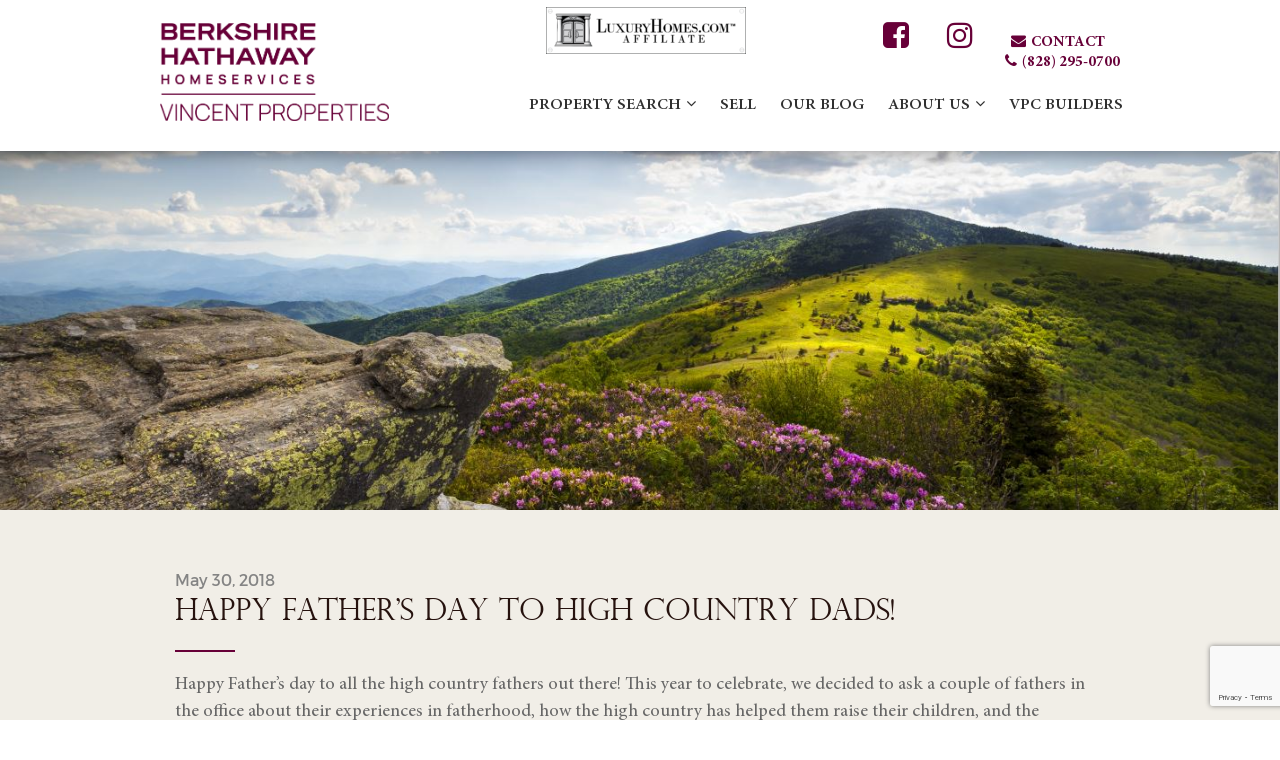

--- FILE ---
content_type: text/html; charset=UTF-8
request_url: https://vincentproperties.com/blog/happy-fathers-day/
body_size: 12707
content:
<!DOCTYPE html>
<!--[if lt IE 7 ]> <html class="ie6"  lang="en"> <![endif]-->
<!--[if IE 7 ]> <html class="ie7" lang="en"> <![endif]-->
<!--[if IE 8 ]> <html class="ie8" lang="en"> <![endif]-->
<!--[if IE 9 ]> <html class="ie9" lang="en"> <![endif]-->
<!--[if (gt IE 9)|!(IE)]><!-->
<html lang="en">
<!--<![endif]-->
<!DOCTYPE html>
<head>
    <!-- meta begins -->
    <meta charset="utf-8" />
    <meta http-equiv="X-UA-Compatible" content="IE=edge" />
    <meta name="viewport" content="width=device-width, initial-scale=1" />
    <meta name="description" content="" />
    <meta name="keywords" content="" />
    <meta name="author" content="" />
    <!-- meta ends -->
    <!-- title begins -->
    <title>Happy Fathers&#039;s Day to all our High Country Dads!</title>
    <!-- title ends -->
    <link rel="apple-touch-icon" sizes="180x180" href="/apple-touch-icon.png">
    <link rel="icon" type="image/png" sizes="32x32" href="/favicon-32x32.png">
    <link rel="icon" type="image/png" sizes="16x16" href="/favicon-16x16.png">
    <link rel="manifest" href="/site.webmanifest">
    <meta name='robots' content='index, follow, max-image-preview:large, max-snippet:-1, max-video-preview:-1' />
	<style>img:is([sizes="auto" i], [sizes^="auto," i]) { contain-intrinsic-size: 3000px 1500px }</style>
	
	<!-- This site is optimized with the Yoast SEO plugin v25.2 - https://yoast.com/wordpress/plugins/seo/ -->
	<meta name="description" content="Happy Father’s day to all the high country fathers out there! This year to celebrate, we decided to ask a couple of fathers in the office about their experiences in fatherhood, how the high country has helped them raise their children, and the struggles they face as they live each day as a Dad." />
	<link rel="canonical" href="https://vincentproperties.com/blog/happy-fathers-day/" />
	<meta property="og:locale" content="en_US" />
	<meta property="og:type" content="article" />
	<meta property="og:title" content="Happy Fathers&#039;s Day to all our High Country Dads!" />
	<meta property="og:description" content="Happy Father’s day to all the high country fathers out there! This year to celebrate, we decided to ask a couple of fathers in the office about their experiences in fatherhood, how the high country has helped them raise their children, and the struggles they face as they live each day as a Dad." />
	<meta property="og:url" content="https://vincentproperties.com/blog/happy-fathers-day/" />
	<meta property="og:site_name" content="Berkshire Hathaway HomeServices Vincent Properties" />
	<meta property="article:modified_time" content="2018-05-30T19:26:25+00:00" />
	<meta property="og:image" content="https://www.vincentproperties.com/wp-content/uploads/2017/11/Logo-Shiney-Green.png" />
	<meta name="twitter:card" content="summary_large_image" />
	<meta name="twitter:label1" content="Est. reading time" />
	<meta name="twitter:data1" content="5 minutes" />
	<script type="application/ld+json" class="yoast-schema-graph">{"@context":"https://schema.org","@graph":[{"@type":"WebPage","@id":"https://vincentproperties.com/blog/happy-fathers-day/","url":"https://vincentproperties.com/blog/happy-fathers-day/","name":"Happy Fathers's Day to all our High Country Dads!","isPartOf":{"@id":"https://vincentproperties.com/#website"},"primaryImageOfPage":{"@id":"https://vincentproperties.com/blog/happy-fathers-day/#primaryimage"},"image":{"@id":"https://vincentproperties.com/blog/happy-fathers-day/#primaryimage"},"thumbnailUrl":"https://www.vincentproperties.com/wp-content/uploads/2017/11/Logo-Shiney-Green.png","datePublished":"2018-05-30T18:39:30+00:00","dateModified":"2018-05-30T19:26:25+00:00","description":"Happy Father’s day to all the high country fathers out there! This year to celebrate, we decided to ask a couple of fathers in the office about their experiences in fatherhood, how the high country has helped them raise their children, and the struggles they face as they live each day as a Dad.","breadcrumb":{"@id":"https://vincentproperties.com/blog/happy-fathers-day/#breadcrumb"},"inLanguage":"en-US","potentialAction":[{"@type":"ReadAction","target":["https://vincentproperties.com/blog/happy-fathers-day/"]}]},{"@type":"ImageObject","inLanguage":"en-US","@id":"https://vincentproperties.com/blog/happy-fathers-day/#primaryimage","url":"https://www.vincentproperties.com/wp-content/uploads/2017/11/Logo-Shiney-Green.png","contentUrl":"https://www.vincentproperties.com/wp-content/uploads/2017/11/Logo-Shiney-Green.png"},{"@type":"BreadcrumbList","@id":"https://vincentproperties.com/blog/happy-fathers-day/#breadcrumb","itemListElement":[{"@type":"ListItem","position":1,"name":"Home","item":"https://vincentproperties.com/"},{"@type":"ListItem","position":2,"name":"Blog","item":"https://vincentproperties.com/blog/"},{"@type":"ListItem","position":3,"name":"Happy Father&#8217;s Day to High Country Dads!"}]},{"@type":"WebSite","@id":"https://vincentproperties.com/#website","url":"https://vincentproperties.com/","name":"Berkshire Hathaway HomeServices Vincent Properties","description":"","potentialAction":[{"@type":"SearchAction","target":{"@type":"EntryPoint","urlTemplate":"https://vincentproperties.com/?s={search_term_string}"},"query-input":{"@type":"PropertyValueSpecification","valueRequired":true,"valueName":"search_term_string"}}],"inLanguage":"en-US"}]}</script>
	<!-- / Yoast SEO plugin. -->


<link rel='dns-prefetch' href='//static.addtoany.com' />
<link rel='dns-prefetch' href='//platform-api.sharethis.com' />
<link rel='dns-prefetch' href='//fonts.googleapis.com' />
<link rel='dns-prefetch' href='//www.googletagmanager.com' />
<link rel="alternate" type="application/rss+xml" title="Berkshire Hathaway HomeServices Vincent Properties &raquo; Happy Father&#8217;s Day to High Country Dads! Comments Feed" href="https://vincentproperties.com/blog/happy-fathers-day/feed/" />
<script type="text/javascript">
/* <![CDATA[ */
window._wpemojiSettings = {"baseUrl":"https:\/\/s.w.org\/images\/core\/emoji\/16.0.1\/72x72\/","ext":".png","svgUrl":"https:\/\/s.w.org\/images\/core\/emoji\/16.0.1\/svg\/","svgExt":".svg","source":{"concatemoji":"https:\/\/vincentproperties.com\/wp-includes\/js\/wp-emoji-release.min.js?ver=6.8.3"}};
/*! This file is auto-generated */
!function(s,n){var o,i,e;function c(e){try{var t={supportTests:e,timestamp:(new Date).valueOf()};sessionStorage.setItem(o,JSON.stringify(t))}catch(e){}}function p(e,t,n){e.clearRect(0,0,e.canvas.width,e.canvas.height),e.fillText(t,0,0);var t=new Uint32Array(e.getImageData(0,0,e.canvas.width,e.canvas.height).data),a=(e.clearRect(0,0,e.canvas.width,e.canvas.height),e.fillText(n,0,0),new Uint32Array(e.getImageData(0,0,e.canvas.width,e.canvas.height).data));return t.every(function(e,t){return e===a[t]})}function u(e,t){e.clearRect(0,0,e.canvas.width,e.canvas.height),e.fillText(t,0,0);for(var n=e.getImageData(16,16,1,1),a=0;a<n.data.length;a++)if(0!==n.data[a])return!1;return!0}function f(e,t,n,a){switch(t){case"flag":return n(e,"\ud83c\udff3\ufe0f\u200d\u26a7\ufe0f","\ud83c\udff3\ufe0f\u200b\u26a7\ufe0f")?!1:!n(e,"\ud83c\udde8\ud83c\uddf6","\ud83c\udde8\u200b\ud83c\uddf6")&&!n(e,"\ud83c\udff4\udb40\udc67\udb40\udc62\udb40\udc65\udb40\udc6e\udb40\udc67\udb40\udc7f","\ud83c\udff4\u200b\udb40\udc67\u200b\udb40\udc62\u200b\udb40\udc65\u200b\udb40\udc6e\u200b\udb40\udc67\u200b\udb40\udc7f");case"emoji":return!a(e,"\ud83e\udedf")}return!1}function g(e,t,n,a){var r="undefined"!=typeof WorkerGlobalScope&&self instanceof WorkerGlobalScope?new OffscreenCanvas(300,150):s.createElement("canvas"),o=r.getContext("2d",{willReadFrequently:!0}),i=(o.textBaseline="top",o.font="600 32px Arial",{});return e.forEach(function(e){i[e]=t(o,e,n,a)}),i}function t(e){var t=s.createElement("script");t.src=e,t.defer=!0,s.head.appendChild(t)}"undefined"!=typeof Promise&&(o="wpEmojiSettingsSupports",i=["flag","emoji"],n.supports={everything:!0,everythingExceptFlag:!0},e=new Promise(function(e){s.addEventListener("DOMContentLoaded",e,{once:!0})}),new Promise(function(t){var n=function(){try{var e=JSON.parse(sessionStorage.getItem(o));if("object"==typeof e&&"number"==typeof e.timestamp&&(new Date).valueOf()<e.timestamp+604800&&"object"==typeof e.supportTests)return e.supportTests}catch(e){}return null}();if(!n){if("undefined"!=typeof Worker&&"undefined"!=typeof OffscreenCanvas&&"undefined"!=typeof URL&&URL.createObjectURL&&"undefined"!=typeof Blob)try{var e="postMessage("+g.toString()+"("+[JSON.stringify(i),f.toString(),p.toString(),u.toString()].join(",")+"));",a=new Blob([e],{type:"text/javascript"}),r=new Worker(URL.createObjectURL(a),{name:"wpTestEmojiSupports"});return void(r.onmessage=function(e){c(n=e.data),r.terminate(),t(n)})}catch(e){}c(n=g(i,f,p,u))}t(n)}).then(function(e){for(var t in e)n.supports[t]=e[t],n.supports.everything=n.supports.everything&&n.supports[t],"flag"!==t&&(n.supports.everythingExceptFlag=n.supports.everythingExceptFlag&&n.supports[t]);n.supports.everythingExceptFlag=n.supports.everythingExceptFlag&&!n.supports.flag,n.DOMReady=!1,n.readyCallback=function(){n.DOMReady=!0}}).then(function(){return e}).then(function(){var e;n.supports.everything||(n.readyCallback(),(e=n.source||{}).concatemoji?t(e.concatemoji):e.wpemoji&&e.twemoji&&(t(e.twemoji),t(e.wpemoji)))}))}((window,document),window._wpemojiSettings);
/* ]]> */
</script>
<link rel='stylesheet' id='dsidxpress-icons-css' href='https://vincentproperties.com/wp-content/plugins/dsidxpress/css/dsidx-icons.css?ver=6.8.3' type='text/css' media='all' />
<link rel='stylesheet' id='sbi_styles-css' href='https://vincentproperties.com/wp-content/plugins/instagram-feed/css/sbi-styles.min.css?ver=6.9.1' type='text/css' media='all' />
<style id='wp-emoji-styles-inline-css' type='text/css'>

	img.wp-smiley, img.emoji {
		display: inline !important;
		border: none !important;
		box-shadow: none !important;
		height: 1em !important;
		width: 1em !important;
		margin: 0 0.07em !important;
		vertical-align: -0.1em !important;
		background: none !important;
		padding: 0 !important;
	}
</style>
<link rel='stylesheet' id='wp-block-library-css' href='https://vincentproperties.com/wp-includes/css/dist/block-library/style.min.css?ver=6.8.3' type='text/css' media='all' />
<style id='classic-theme-styles-inline-css' type='text/css'>
/*! This file is auto-generated */
.wp-block-button__link{color:#fff;background-color:#32373c;border-radius:9999px;box-shadow:none;text-decoration:none;padding:calc(.667em + 2px) calc(1.333em + 2px);font-size:1.125em}.wp-block-file__button{background:#32373c;color:#fff;text-decoration:none}
</style>
<style id='pdfemb-pdf-embedder-viewer-style-inline-css' type='text/css'>
.wp-block-pdfemb-pdf-embedder-viewer{max-width:none}

</style>
<style id='global-styles-inline-css' type='text/css'>
:root{--wp--preset--aspect-ratio--square: 1;--wp--preset--aspect-ratio--4-3: 4/3;--wp--preset--aspect-ratio--3-4: 3/4;--wp--preset--aspect-ratio--3-2: 3/2;--wp--preset--aspect-ratio--2-3: 2/3;--wp--preset--aspect-ratio--16-9: 16/9;--wp--preset--aspect-ratio--9-16: 9/16;--wp--preset--color--black: #000000;--wp--preset--color--cyan-bluish-gray: #abb8c3;--wp--preset--color--white: #ffffff;--wp--preset--color--pale-pink: #f78da7;--wp--preset--color--vivid-red: #cf2e2e;--wp--preset--color--luminous-vivid-orange: #ff6900;--wp--preset--color--luminous-vivid-amber: #fcb900;--wp--preset--color--light-green-cyan: #7bdcb5;--wp--preset--color--vivid-green-cyan: #00d084;--wp--preset--color--pale-cyan-blue: #8ed1fc;--wp--preset--color--vivid-cyan-blue: #0693e3;--wp--preset--color--vivid-purple: #9b51e0;--wp--preset--gradient--vivid-cyan-blue-to-vivid-purple: linear-gradient(135deg,rgba(6,147,227,1) 0%,rgb(155,81,224) 100%);--wp--preset--gradient--light-green-cyan-to-vivid-green-cyan: linear-gradient(135deg,rgb(122,220,180) 0%,rgb(0,208,130) 100%);--wp--preset--gradient--luminous-vivid-amber-to-luminous-vivid-orange: linear-gradient(135deg,rgba(252,185,0,1) 0%,rgba(255,105,0,1) 100%);--wp--preset--gradient--luminous-vivid-orange-to-vivid-red: linear-gradient(135deg,rgba(255,105,0,1) 0%,rgb(207,46,46) 100%);--wp--preset--gradient--very-light-gray-to-cyan-bluish-gray: linear-gradient(135deg,rgb(238,238,238) 0%,rgb(169,184,195) 100%);--wp--preset--gradient--cool-to-warm-spectrum: linear-gradient(135deg,rgb(74,234,220) 0%,rgb(151,120,209) 20%,rgb(207,42,186) 40%,rgb(238,44,130) 60%,rgb(251,105,98) 80%,rgb(254,248,76) 100%);--wp--preset--gradient--blush-light-purple: linear-gradient(135deg,rgb(255,206,236) 0%,rgb(152,150,240) 100%);--wp--preset--gradient--blush-bordeaux: linear-gradient(135deg,rgb(254,205,165) 0%,rgb(254,45,45) 50%,rgb(107,0,62) 100%);--wp--preset--gradient--luminous-dusk: linear-gradient(135deg,rgb(255,203,112) 0%,rgb(199,81,192) 50%,rgb(65,88,208) 100%);--wp--preset--gradient--pale-ocean: linear-gradient(135deg,rgb(255,245,203) 0%,rgb(182,227,212) 50%,rgb(51,167,181) 100%);--wp--preset--gradient--electric-grass: linear-gradient(135deg,rgb(202,248,128) 0%,rgb(113,206,126) 100%);--wp--preset--gradient--midnight: linear-gradient(135deg,rgb(2,3,129) 0%,rgb(40,116,252) 100%);--wp--preset--font-size--small: 13px;--wp--preset--font-size--medium: 20px;--wp--preset--font-size--large: 36px;--wp--preset--font-size--x-large: 42px;--wp--preset--spacing--20: 0.44rem;--wp--preset--spacing--30: 0.67rem;--wp--preset--spacing--40: 1rem;--wp--preset--spacing--50: 1.5rem;--wp--preset--spacing--60: 2.25rem;--wp--preset--spacing--70: 3.38rem;--wp--preset--spacing--80: 5.06rem;--wp--preset--shadow--natural: 6px 6px 9px rgba(0, 0, 0, 0.2);--wp--preset--shadow--deep: 12px 12px 50px rgba(0, 0, 0, 0.4);--wp--preset--shadow--sharp: 6px 6px 0px rgba(0, 0, 0, 0.2);--wp--preset--shadow--outlined: 6px 6px 0px -3px rgba(255, 255, 255, 1), 6px 6px rgba(0, 0, 0, 1);--wp--preset--shadow--crisp: 6px 6px 0px rgba(0, 0, 0, 1);}:where(.is-layout-flex){gap: 0.5em;}:where(.is-layout-grid){gap: 0.5em;}body .is-layout-flex{display: flex;}.is-layout-flex{flex-wrap: wrap;align-items: center;}.is-layout-flex > :is(*, div){margin: 0;}body .is-layout-grid{display: grid;}.is-layout-grid > :is(*, div){margin: 0;}:where(.wp-block-columns.is-layout-flex){gap: 2em;}:where(.wp-block-columns.is-layout-grid){gap: 2em;}:where(.wp-block-post-template.is-layout-flex){gap: 1.25em;}:where(.wp-block-post-template.is-layout-grid){gap: 1.25em;}.has-black-color{color: var(--wp--preset--color--black) !important;}.has-cyan-bluish-gray-color{color: var(--wp--preset--color--cyan-bluish-gray) !important;}.has-white-color{color: var(--wp--preset--color--white) !important;}.has-pale-pink-color{color: var(--wp--preset--color--pale-pink) !important;}.has-vivid-red-color{color: var(--wp--preset--color--vivid-red) !important;}.has-luminous-vivid-orange-color{color: var(--wp--preset--color--luminous-vivid-orange) !important;}.has-luminous-vivid-amber-color{color: var(--wp--preset--color--luminous-vivid-amber) !important;}.has-light-green-cyan-color{color: var(--wp--preset--color--light-green-cyan) !important;}.has-vivid-green-cyan-color{color: var(--wp--preset--color--vivid-green-cyan) !important;}.has-pale-cyan-blue-color{color: var(--wp--preset--color--pale-cyan-blue) !important;}.has-vivid-cyan-blue-color{color: var(--wp--preset--color--vivid-cyan-blue) !important;}.has-vivid-purple-color{color: var(--wp--preset--color--vivid-purple) !important;}.has-black-background-color{background-color: var(--wp--preset--color--black) !important;}.has-cyan-bluish-gray-background-color{background-color: var(--wp--preset--color--cyan-bluish-gray) !important;}.has-white-background-color{background-color: var(--wp--preset--color--white) !important;}.has-pale-pink-background-color{background-color: var(--wp--preset--color--pale-pink) !important;}.has-vivid-red-background-color{background-color: var(--wp--preset--color--vivid-red) !important;}.has-luminous-vivid-orange-background-color{background-color: var(--wp--preset--color--luminous-vivid-orange) !important;}.has-luminous-vivid-amber-background-color{background-color: var(--wp--preset--color--luminous-vivid-amber) !important;}.has-light-green-cyan-background-color{background-color: var(--wp--preset--color--light-green-cyan) !important;}.has-vivid-green-cyan-background-color{background-color: var(--wp--preset--color--vivid-green-cyan) !important;}.has-pale-cyan-blue-background-color{background-color: var(--wp--preset--color--pale-cyan-blue) !important;}.has-vivid-cyan-blue-background-color{background-color: var(--wp--preset--color--vivid-cyan-blue) !important;}.has-vivid-purple-background-color{background-color: var(--wp--preset--color--vivid-purple) !important;}.has-black-border-color{border-color: var(--wp--preset--color--black) !important;}.has-cyan-bluish-gray-border-color{border-color: var(--wp--preset--color--cyan-bluish-gray) !important;}.has-white-border-color{border-color: var(--wp--preset--color--white) !important;}.has-pale-pink-border-color{border-color: var(--wp--preset--color--pale-pink) !important;}.has-vivid-red-border-color{border-color: var(--wp--preset--color--vivid-red) !important;}.has-luminous-vivid-orange-border-color{border-color: var(--wp--preset--color--luminous-vivid-orange) !important;}.has-luminous-vivid-amber-border-color{border-color: var(--wp--preset--color--luminous-vivid-amber) !important;}.has-light-green-cyan-border-color{border-color: var(--wp--preset--color--light-green-cyan) !important;}.has-vivid-green-cyan-border-color{border-color: var(--wp--preset--color--vivid-green-cyan) !important;}.has-pale-cyan-blue-border-color{border-color: var(--wp--preset--color--pale-cyan-blue) !important;}.has-vivid-cyan-blue-border-color{border-color: var(--wp--preset--color--vivid-cyan-blue) !important;}.has-vivid-purple-border-color{border-color: var(--wp--preset--color--vivid-purple) !important;}.has-vivid-cyan-blue-to-vivid-purple-gradient-background{background: var(--wp--preset--gradient--vivid-cyan-blue-to-vivid-purple) !important;}.has-light-green-cyan-to-vivid-green-cyan-gradient-background{background: var(--wp--preset--gradient--light-green-cyan-to-vivid-green-cyan) !important;}.has-luminous-vivid-amber-to-luminous-vivid-orange-gradient-background{background: var(--wp--preset--gradient--luminous-vivid-amber-to-luminous-vivid-orange) !important;}.has-luminous-vivid-orange-to-vivid-red-gradient-background{background: var(--wp--preset--gradient--luminous-vivid-orange-to-vivid-red) !important;}.has-very-light-gray-to-cyan-bluish-gray-gradient-background{background: var(--wp--preset--gradient--very-light-gray-to-cyan-bluish-gray) !important;}.has-cool-to-warm-spectrum-gradient-background{background: var(--wp--preset--gradient--cool-to-warm-spectrum) !important;}.has-blush-light-purple-gradient-background{background: var(--wp--preset--gradient--blush-light-purple) !important;}.has-blush-bordeaux-gradient-background{background: var(--wp--preset--gradient--blush-bordeaux) !important;}.has-luminous-dusk-gradient-background{background: var(--wp--preset--gradient--luminous-dusk) !important;}.has-pale-ocean-gradient-background{background: var(--wp--preset--gradient--pale-ocean) !important;}.has-electric-grass-gradient-background{background: var(--wp--preset--gradient--electric-grass) !important;}.has-midnight-gradient-background{background: var(--wp--preset--gradient--midnight) !important;}.has-small-font-size{font-size: var(--wp--preset--font-size--small) !important;}.has-medium-font-size{font-size: var(--wp--preset--font-size--medium) !important;}.has-large-font-size{font-size: var(--wp--preset--font-size--large) !important;}.has-x-large-font-size{font-size: var(--wp--preset--font-size--x-large) !important;}
:where(.wp-block-post-template.is-layout-flex){gap: 1.25em;}:where(.wp-block-post-template.is-layout-grid){gap: 1.25em;}
:where(.wp-block-columns.is-layout-flex){gap: 2em;}:where(.wp-block-columns.is-layout-grid){gap: 2em;}
:root :where(.wp-block-pullquote){font-size: 1.5em;line-height: 1.6;}
</style>
<link rel='stylesheet' id='awesome-weather-css' href='https://vincentproperties.com/wp-content/plugins/awesome-weather/awesome-weather.css?ver=6.8.3' type='text/css' media='all' />
<style id='awesome-weather-inline-css' type='text/css'>
.awesome-weather-wrap { font-family: 'Open Sans', sans-serif; font-weight: 400; font-size: 14px; line-height: 14px; }
</style>
<link rel='stylesheet' id='opensans-googlefont-css' href='//fonts.googleapis.com/css?family=Open+Sans%3A400&#038;ver=6.8.3' type='text/css' media='all' />
<link rel='stylesheet' id='contact-form-7-css' href='https://vincentproperties.com/wp-content/plugins/contact-form-7/includes/css/styles.css?ver=6.0.6' type='text/css' media='all' />
<link rel='stylesheet' id='menu-image-css' href='https://vincentproperties.com/wp-content/plugins/menu-image/includes/css/menu-image.css?ver=3.12' type='text/css' media='all' />
<link rel='stylesheet' id='dashicons-css' href='https://vincentproperties.com/wp-includes/css/dashicons.min.css?ver=6.8.3' type='text/css' media='all' />
<link rel='stylesheet' id='widgets-on-pages-css' href='https://vincentproperties.com/wp-content/plugins/widgets-on-pages/public/css/widgets-on-pages-public.css?ver=1.4.0' type='text/css' media='all' />
<link rel='stylesheet' id='style-css' href='https://vincentproperties.com/wp-content/themes/vincentproperties/style.css?ver=6.8.3' type='text/css' media='all' />
<link rel='stylesheet' id='addtoany-css' href='https://vincentproperties.com/wp-content/plugins/add-to-any/addtoany.min.css?ver=1.16' type='text/css' media='all' />
<script type="text/javascript" src="https://vincentproperties.com/wp-includes/js/jquery/jquery.min.js?ver=3.7.1" id="jquery-core-js"></script>
<script type="text/javascript" src="https://vincentproperties.com/wp-includes/js/jquery/jquery-migrate.min.js?ver=3.4.1" id="jquery-migrate-js"></script>
<script type="text/javascript" id="addtoany-core-js-before">
/* <![CDATA[ */
window.a2a_config=window.a2a_config||{};a2a_config.callbacks=[];a2a_config.overlays=[];a2a_config.templates={};
/* ]]> */
</script>
<script type="text/javascript" defer src="https://static.addtoany.com/menu/page.js" id="addtoany-core-js"></script>
<script type="text/javascript" defer src="https://vincentproperties.com/wp-content/plugins/add-to-any/addtoany.min.js?ver=1.1" id="addtoany-jquery-js"></script>
<script type="text/javascript" src="//platform-api.sharethis.com/js/sharethis.js#source=googleanalytics-wordpress#product=ga&amp;property=649b17d59c281100129550a9" id="googleanalytics-platform-sharethis-js"></script>
<script type="text/javascript" src="https://vincentproperties.com/wp-content/themes/vincentproperties/js/build.js?ver=6.8.3" id="build-js-js"></script>
<link rel="https://api.w.org/" href="https://vincentproperties.com/wp-json/" /><link rel="EditURI" type="application/rsd+xml" title="RSD" href="https://vincentproperties.com/xmlrpc.php?rsd" />
<meta name="generator" content="WordPress 6.8.3" />
<link rel='shortlink' href='https://vincentproperties.com/?p=3372' />
<link rel="alternate" title="oEmbed (JSON)" type="application/json+oembed" href="https://vincentproperties.com/wp-json/oembed/1.0/embed?url=https%3A%2F%2Fvincentproperties.com%2Fblog%2Fhappy-fathers-day%2F" />
<link rel="alternate" title="oEmbed (XML)" type="text/xml+oembed" href="https://vincentproperties.com/wp-json/oembed/1.0/embed?url=https%3A%2F%2Fvincentproperties.com%2Fblog%2Fhappy-fathers-day%2F&#038;format=xml" />
<meta name="generator" content="Site Kit by Google 1.154.0" /><script type="text/javascript">
(function(h,e,a,t,m,p) {
m=e.createElement(a);m.async=!0;m.src=t;
p=e.getElementsByTagName(a)[0];p.parentNode.insertBefore(m,p);
})(window,document,'script','https://u.heatmap.it/log.js');
</script>
		<!-- Facebook Pixel Code -->
<script>
  !function(f,b,e,v,n,t,s)
  {if(f.fbq)return;n=f.fbq=function(){n.callMethod?
  n.callMethod.apply(n,arguments):n.queue.push(arguments)};
  if(!f._fbq)f._fbq=n;n.push=n;n.loaded=!0;n.version='2.0';
  n.queue=[];t=b.createElement(e);t.async=!0;
  t.src=v;s=b.getElementsByTagName(e)[0];
  s.parentNode.insertBefore(t,s)}(window, document,'script',
  'https://connect.facebook.net/en_US/fbevents.js');
  fbq('init', '117966575711683');
  fbq('track', 'PageView');
</script>
<noscript><img height="1" width="1" style="display:none"
  src="https://www.facebook.com/tr?id=117966575711683&ev=PageView&noscript=1"
/></noscript>
<!-- End Facebook Pixel Code --><link rel="shortcut icon" href="https://vincentproperties.com/wp-content/uploads/2023/02/BHHSlogo.jpg" /><style type="text/css">.recentcomments a{display:inline !important;padding:0 !important;margin:0 !important;}</style><link rel="icon" href="https://vincentproperties.com/wp-content/uploads/2018/01/Logo-Shiney-Green-1-150x150.png" sizes="32x32" />
<link rel="icon" href="https://vincentproperties.com/wp-content/uploads/2018/01/Logo-Shiney-Green-1-300x300.png" sizes="192x192" />
<link rel="apple-touch-icon" href="https://vincentproperties.com/wp-content/uploads/2018/01/Logo-Shiney-Green-1-300x300.png" />
<meta name="msapplication-TileImage" content="https://vincentproperties.com/wp-content/uploads/2018/01/Logo-Shiney-Green-1-300x300.png" />
    <script type="text/javascript">
        var ajaxurl = "https://vincentproperties.com/wp-admin/admin-ajax.php";
    </script>
</head>
<body class="wp-singular blog-template-default single single-blog postid-3372 single-format-standard wp-theme-vincentproperties metaslider-plugin">
  <!-- Header Begins -->
  <header>
    <nav class="navbar navbar-default navbar-fixed-top">
        <div class="container">
            <div class="navbar-header">
                                <a class="navbar-brand" href='https://vincentproperties.com/'>

                    <!-- <img src='https://www.vincentproperties.com/wp-content/uploads/2017/07/logo.png' alt='Berkshire Hathaway HomeServices Vincent Properties' class="img-responsive"> -->

					<img src="/wp-content/uploads/2023/03/cabernet.png" alt='Berkshire Hathaway HomeServices Vincent Properties' class="img-responsive" style="padding-bottom: 7px;">

                </a>
                                <button type="button" class="navbar-toggle collapsed" data-toggle="collapse" data-target="#navbar" aria-expanded="false" aria-controls="navbar">
                    <i class="fa fa-bars" aria-hidden="true"></i>
                    <i class="fa fa-times hidden" aria-hidden="true"></i>
                </button>
            </div>
	    <div class="navbar-text" id="luxury_logo">
		    <a href="http://luxuryhomes.com"><img src="/wp-content/uploads/2019/04/LH-horiz_no-BG-1-e1555087891564.png"></a>
	    </div>
            <div class="navbar-top hidden-sm hidden-xs">
                <ul>
                    <li><a target="_blank" rel="noopener noreferrer" href="https://www.facebook.com/BHHSVP"><i class="fa fa-facebook-square fa-2x" aria-hidden="true"></i></a></li>
                    <li><a target="_blank" rel="noopener noreferrer" href="https://www.instagram.com/bhhs_vincent_properties/"><i class="fa fa-instagram fa-2x" aria-hidden="true"></i></a></li>
                    <li><a href="contact"><i class="fa fa-envelope" aria-hidden="true"></i>contact</a></li>
                    <li><a href="tel:(828) 295-0700"><i class="fa fa-phone" aria-hidden="true"></i>(828) 295-0700</a></li>
                </ul>
            </div>
            <div id="navbar" class="navbar-collapse collapse">
                <div class="menu-header-menu-container"><ul id="menu-header-menu" class="nav navbar-nav navbar-right"><li id="menu-item-52" class="dropdown dropdown-list menu-item menu-item-type-custom menu-item-object-custom menu-item-has-children menu-item-52"><a href="http://www.vincentproperties.com/search-listing/">Property Search</a>
<ul class="sub-menu">
	<li id="menu-item-552" class="menu-item menu-item-type-post_type menu-item-object-page menu-item-552"><a href="https://vincentproperties.com/search-listings/">Search Listings</a></li>
	<li id="menu-item-855" class="menu-item menu-item-type-post_type menu-item-object-page menu-item-855"><a href="https://vincentproperties.com/featured-properties/">Featured Properties</a></li>
	<li id="menu-item-865" class="menu-item menu-item-type-custom menu-item-object-custom menu-item-865"><a href="http://www.vincentproperties.com/pocket-listing-category/pocket-listings/">Pocket Listings</a></li>
</ul>
</li>
<li id="menu-item-59" class="menu-item menu-item-type-post_type menu-item-object-page menu-item-59"><a href="https://vincentproperties.com/why-list-your-property-with-vincent-properties/">Sell</a></li>
<li id="menu-item-91" class="menu-item menu-item-type-post_type menu-item-object-page menu-item-91"><a href="https://vincentproperties.com/our-blog/">Our Blog</a></li>
<li id="menu-item-94" class="dropdown dropdown-list menu-item menu-item-type-post_type menu-item-object-page menu-item-has-children menu-item-94"><a href="https://vincentproperties.com/about-us/">About Us</a>
<ul class="sub-menu">
	<li id="menu-item-876" class="menu-item menu-item-type-post_type menu-item-object-page menu-item-876"><a href="https://vincentproperties.com/about-us/">Our Office</a></li>
	<li id="menu-item-87" class="menu-item menu-item-type-post_type menu-item-object-page menu-item-87"><a href="https://vincentproperties.com/our-agents/">Our Agents</a></li>
	<li id="menu-item-86" class="menu-item menu-item-type-post_type menu-item-object-page menu-item-86"><a href="https://vincentproperties.com/giving-back/">Practice Kindness and Courtesy</a></li>
	<li id="menu-item-85" class="menu-item menu-item-type-post_type menu-item-object-page menu-item-85"><a href="https://vincentproperties.com/careers/">Careers</a></li>
</ul>
</li>
<li id="menu-item-84" class="menu-item menu-item-type-post_type menu-item-object-page menu-item-84"><a href="https://vincentproperties.com/vpc-builders/">VPC Builders</a></li>
</ul></div>            </div>
        </div>
    </nav>
  </header>
  <!-- Header Ends -->

<!-- Start: banner-block -->
<section class="banner-block" style="background-image: url(https://vincentproperties.com/wp-content/uploads/2018/05/banner-2.jpg);">
  <div class="banner-subblock">
    <div class="container">
    <h1></h1>
    </div>
  </div>
</section>
<!-- Enad: banner-block -->

<!-- Start: article-block -->
<section class="article-block">
  <div class="container">
    <div class="article-subblock">
      
      <div class="content-block">
        <h3 class="date">May 30, 2018</h3>
        <h2>Happy Father&#8217;s Day to High Country Dads!</h2>
        <hr>
        <div class="content-subblock">
                    <p><span style="font-weight: 400;">Happy Father’s day to all the high country fathers out there! This year to celebrate, we decided to ask a couple of fathers in the office about their experiences in fatherhood, how the high country has helped them raise their children, and the struggles they face as they live each day as a Dad.</span></p>
<h3>Lee Gillette</h3>
<p><span style="font-weight: 400;">The first dad we talked to, <a href="https://www.vincentproperties.com/our_agent/lee-gillette/">Lee Gillette</a>, is a fairly new father. He has only been a father for 18 weeks to be exact, so this will be his first father’s day ever (woo!). We asked Lee is what his biggest struggle has been so far. Very fittingly, he responded “A lack of sleep, but we’re getting there”. </span></p>
<h4><span style="font-weight: 400;"><img decoding="async" class="alignnone size-medium wp-image-669" src="https://www.vincentproperties.com/wp-content/uploads/2017/11/Logo-Shiney-Green.png" alt="" width="15" height="15" /> </span>What are you most looking forward to about being a father in the future?</h4>
<p><em>I am looking forward to really just raising a decent human being and passing along all of my sage wisdom. I also am excited to one day maybe coaching soccer, gaining a new golf buddy, family vacations, and lots of other stuff I won’t even realize until it happens.</em></p>
<h4><span style="font-weight: 400;"><img decoding="async" class="alignnone size-medium wp-image-669" src="https://www.vincentproperties.com/wp-content/uploads/2017/11/Logo-Shiney-Green.png" alt="" width="15" height="15" /> </span>Are you planning on having more kids? How many?</h4>
<p><em>Yes, 1 more if I have any say in the matter.</em></p>
<h4><span style="font-weight: 400;"><img decoding="async" class="alignnone size-medium wp-image-669" src="https://www.vincentproperties.com/wp-content/uploads/2017/11/Logo-Shiney-Green.png" alt="" width="15" height="15" /> </span>Have you found any resources or activities in the high country that have helped you as a father?</h4>
<p><em>High Country Doulas are awesome!  They really helped my wife and I with lots of baby knowledge prior birth and amazing support during the delivery.  They’ve also been incredibly helpful and supportive after delivery. Otherwise, our family and close friends have been very helpful.  I’ve only had 18 weeks of experience so far and there aren’t too many activities to do at this point.</em></p>
<h4><span style="font-weight: 400;"><img decoding="async" class="alignnone wp-image-669" src="https://www.vincentproperties.com/wp-content/uploads/2017/11/Logo-Shiney-Green.png" alt="" width="15" height="15" /> </span>What do you believe the benefits of raising children in the High Country vs Santa Barbara CA in that being where you are from?</h4>
<p><em>The quality and pace of life in the High Country is far better than anywhere else I’ve ever been.  It’s a very safe place to live and raise a family. We have great schools that benefit from ASU being founded as a teaching college.  Lots of outdoor activities available within a very short distance. I grew up spending the majority of time, during the winter, at the ski slopes which are still some of my fondest memories to this day and I hope to pass those traditions on to my kids. </em></p>
<p><span style="font-weight: 400;">Lee seems like he is off to a great start so far in being a dad, Congratulations Lee on your first Father’s day!</span></p>
<p><img fetchpriority="high" decoding="async" class="size-medium wp-image-3641 aligncenter" src="https://www.vincentproperties.com/wp-content/uploads/2018/05/Lee-baby-300x266.jpg" alt="" width="300" height="266" srcset="https://vincentproperties.com/wp-content/uploads/2018/05/Lee-baby-300x266.jpg 300w, https://vincentproperties.com/wp-content/uploads/2018/05/Lee-baby.jpg 600w" sizes="(max-width: 300px) 100vw, 300px" /></p>
<h3>Jay Vincent</h3>
<p><span style="font-weight: 400;"> While Lee still has a lot to learn, another father in the office and also our owner,<a href="https://www.vincentproperties.com/our_agent/jay-vincent/"> Jay Vincent,</a> has had a bit more experience. Jay has been a father for over 30 years now and has multiple sons, including Chad who also works in the office. </span></p>
<h4><span style="font-weight: 400;"><img decoding="async" class="alignnone size-medium wp-image-669" src="https://www.vincentproperties.com/wp-content/uploads/2017/11/Logo-Shiney-Green.png" alt="" width="15" height="15" /> </span>What was your biggest struggle as a parent?</h4>
<p><em>Trying not to push them too hard but still pushing them to the best of their ability while still being a loving father. All the kids were required to have straight A’s, play a sport, be a part of a church activity, and be in a community activity.</em></p>
<h4><span style="font-weight: 400;"><img decoding="async" class="alignnone size-medium wp-image-669" src="https://www.vincentproperties.com/wp-content/uploads/2017/11/Logo-Shiney-Green.png" alt="" width="15" height="15" /> </span>What was the most rewarding thing about being a father?</h4>
<p><em>Watching them grow into good, contributing people. They are all productive members of society and they give back to their community in many ways. They grew exceeded all of my already high expectations.</em></p>
<h4><span style="font-weight: 400;"><img decoding="async" class="alignnone size-medium wp-image-669" src="https://www.vincentproperties.com/wp-content/uploads/2017/11/Logo-Shiney-Green.png" alt="" width="15" height="15" /> </span>What was your favorite thing about raising kids in the high country?</h4>
<p><em>The community that they were surrounded by. They grew up with good people, many of which they still have relationships with today. The small town feel is something I appreciated in raising them.</em></p>
<h4><span style="font-weight: 400;"><img decoding="async" class="alignnone size-medium wp-image-669" src="https://www.vincentproperties.com/wp-content/uploads/2017/11/Logo-Shiney-Green.png" alt="" width="15" height="15" /> </span>What do you believe the benefits are from raising kids in the High Country?</h4>
<p><em>Because of the small town community, the kids always got a great education. There was a great school system and great community. The kids would be able to go to ASU in the mornings for advanced math opportunities and in the afternoon for help with reading. The teachers were also always well taught and knowledgeable.</em></p>
<h4><span style="font-weight: 400;"><img decoding="async" class="alignnone size-medium wp-image-669" src="https://www.vincentproperties.com/wp-content/uploads/2017/11/Logo-Shiney-Green.png" alt="" width="15" height="15" /> </span>What is the greatest thing that your family ever did for fathers day?</h4>
<p><em>My favorite thing is that they always go to church with me on father’s day. The children now all go to different churches, but on this day they go to mine with me and then we all go to lunch.</em></p>
<h4><span style="font-weight: 400;"><img decoding="async" class="alignnone size-medium wp-image-669" src="https://www.vincentproperties.com/wp-content/uploads/2017/11/Logo-Shiney-Green.png" alt="" width="15" height="15" /> </span>Do you have any advice to new high country fathers?</h4>
<p><em>Be there to encourage and support everything that they do. Set high expectations and push them to be the best they can be. They don’t have to be the best, just the best they can be.</em></p>
<p>&nbsp;</p>
<p><span style="font-weight: 400;">Jay takes a lot of pride in how his children were always raised to do the right thing and be hard workers. He says that he has raised them to be difference makers. He shared with me a typical day in the Vincent household while his children were growing up. Each morning they would wake up very early before school, ate breakfast which his wife, Lynn, would make each morning, grab their lunch and head to school. After school, they would have a ten minute break and then get started on written homework. After this, they would be taken out to the farm to work in the stalls and the field. So, from an early age, the children were taught to be hard workers. After this, it was time to study and eat dinner. One thing that Jay mentioned was an essential part of the way his kids were raised was their TV restrictions. For about four years of their childhood, TV was only allowed on the weekends when they would watch a movie. He says that his children all grew up to be extremely hardworking, and his pride shows in the way he talks about them.</span></p>
<p><img loading="lazy" decoding="async" class="size-medium wp-image-3642 aligncenter" src="https://www.vincentproperties.com/wp-content/uploads/2018/05/jay-boys_edited-300x248.jpg" alt="" width="300" height="248" srcset="https://vincentproperties.com/wp-content/uploads/2018/05/jay-boys_edited-300x248.jpg 300w, https://vincentproperties.com/wp-content/uploads/2018/05/jay-boys_edited-768x635.jpg 768w, https://vincentproperties.com/wp-content/uploads/2018/05/jay-boys_edited-1024x847.jpg 1024w, https://vincentproperties.com/wp-content/uploads/2018/05/jay-boys_edited.jpg 1504w" sizes="auto, (max-width: 300px) 100vw, 300px" /></p>
<p><span style="font-weight: 400;">Both Jay and Lee are great fathers and part of the reason that we recognize this day! Thank you to all of our dads out there being the best they can be for their kids. We love you and appreciate you!</span></p>
<p>&nbsp;</p>
                  </div>
      </div>
    </div>
    <div class="article-links-block">
      <div class="social-media-links">
                  <aside id="a2a_share_save_widget-2" class="widget widget_a2a_share_save_widget"><div class="a2a_kit a2a_kit_size_32 addtoany_list"><a class="a2a_button_facebook" href="https://www.addtoany.com/add_to/facebook?linkurl=https%3A%2F%2Fvincentproperties.com%2Fblog%2Fhappy-fathers-day%2F&amp;linkname=Happy%20Fathers%26%23039%3Bs%20Day%20to%20all%20our%20High%20Country%20Dads%21" title="Facebook" rel="nofollow noopener" target="_blank"></a><a class="a2a_button_twitter" href="https://www.addtoany.com/add_to/twitter?linkurl=https%3A%2F%2Fvincentproperties.com%2Fblog%2Fhappy-fathers-day%2F&amp;linkname=Happy%20Fathers%26%23039%3Bs%20Day%20to%20all%20our%20High%20Country%20Dads%21" title="Twitter" rel="nofollow noopener" target="_blank"></a><a class="a2a_button_email" href="https://www.addtoany.com/add_to/email?linkurl=https%3A%2F%2Fvincentproperties.com%2Fblog%2Fhappy-fathers-day%2F&amp;linkname=Happy%20Fathers%26%23039%3Bs%20Day%20to%20all%20our%20High%20Country%20Dads%21" title="Email" rel="nofollow noopener" target="_blank"></a><a class="a2a_button_pinterest" href="https://www.addtoany.com/add_to/pinterest?linkurl=https%3A%2F%2Fvincentproperties.com%2Fblog%2Fhappy-fathers-day%2F&amp;linkname=Happy%20Fathers%26%23039%3Bs%20Day%20to%20all%20our%20High%20Country%20Dads%21" title="Pinterest" rel="nofollow noopener" target="_blank"></a><a class="a2a_dd addtoany_share_save addtoany_share" href="https://www.addtoany.com/share"></a></div></aside>                <!-- <a href="javascript:void(0);">
          <img src="https://vincentproperties.com/wp-content/themes/vincentproperties/images/share.jpg" class="img-responsive">
        </a> -->
      </div>
      <a href="javascript:void(0);" id="go-back" class="btn btn-border-gray">Go Back</a>
    </div>
  </div>
</section>
<!-- Enad: article-block -->

<!-- Start: join-vincent-properties-block -->
<section class="join-vincent-properties-block" style="background-image: url(https://vincentproperties.com/wp-content/uploads/2017/07/join-image-e1525103743382.jpg);">
  <div class="content-block">
    <h1>LOOKING TO JOIN THE VINCENT PROPERTIES TEAM?</h1>
    <a href="careers" class="btn btn-border-white">See Open Positions</a>
  </div>
</section>
<!-- Enad: join-vincent-properties-block -->

    <!-- Start: footer-contactus-block -->
    <section class="footer-contactus-block" style="background-image: url(https://www.vincentproperties.com/wp-content/uploads/2017/08/lienn-cta4-e1525101814910.jpg);">

      <div class="footer-contactus-subblock">

        <h1>NEED TO TALK TO VINCENT PROPERTIES?</h1>

        <a href="contact" class="btn btn-border-white">Contact Us</a>

      </div>

    </section>

    <!-- Enad: footer-contactus-block -->



    <footer>

        <div class="container">

            <div class="footer-left-block">

                <h3>Join Our Mailing List</h3>

                
<div class="wpcf7 no-js" id="wpcf7-f337-o1" lang="en-US" dir="ltr" data-wpcf7-id="337">
<div class="screen-reader-response"><p role="status" aria-live="polite" aria-atomic="true"></p> <ul></ul></div>
<form action="/blog/happy-fathers-day/#wpcf7-f337-o1" method="post" class="wpcf7-form init" aria-label="Contact form" novalidate="novalidate" data-status="init">
<div style="display: none;">
<input type="hidden" name="_wpcf7" value="337" />
<input type="hidden" name="_wpcf7_version" value="6.0.6" />
<input type="hidden" name="_wpcf7_locale" value="en_US" />
<input type="hidden" name="_wpcf7_unit_tag" value="wpcf7-f337-o1" />
<input type="hidden" name="_wpcf7_container_post" value="0" />
<input type="hidden" name="_wpcf7_posted_data_hash" value="" />
<input type="hidden" name="_wpcf7_recaptcha_response" value="" />
</div>
<div class="wpcf7-response-output" aria-hidden="true"></div>
<div class="input-group">
	<p><span class="wpcf7-form-control-wrap" data-name="email"><input size="40" maxlength="400" class="wpcf7-form-control wpcf7-email wpcf7-validates-as-required wpcf7-text wpcf7-validates-as-email form-control" id="email" aria-required="true" aria-invalid="false" placeholder="Your Email Address" value="" type="email" name="email" /></span>
	</p>
	<div class="input-group-btn">
		<p><input class="wpcf7-form-control wpcf7-submit has-spinner btn btn-submit" id="submit" type="submit" value="Submit" />
		</p>
	</div>
</div>
</form>
</div>

                <div class="menu-footer-menu-container"><ul id="menu-footer-menu" class="menu"><li id="menu-item-100" class="menu-item menu-item-type-post_type menu-item-object-page menu-item-100"><a href="https://vincentproperties.com/contact/">Contact</a></li>
<li id="menu-item-101" class="menu-item menu-item-type-post_type menu-item-object-page menu-item-101"><a href="https://vincentproperties.com/careers/">Careers</a></li>
</ul></div>
                <!--<div class="copyright-block"><p></p></div>-->
				<div><img src="/wp-content/themes/vincentproperties/images/mls.png" width="25%" /></div>
				<div><img src="/wp-content/themes/vincentproperties/images/disc2.png" width="100%" /></div>

            </div>

            <div class="footer-right-block">

                <h3>Contact Information</h3>

                <div class="phone"><p>Phone: <a href="tel:(828) 295-0700">(828) 295-0700</a></p></div>

                <div class="email"><a href="mailto:info@bhhsvp.com">info@bhhsvp.com</a></div>

                <div class="address"><p></p></p></div>

                <div class="menu-social-menu-container"><ul id="menu-social-menu" class="social-media-links"><li id="menu-item-107" class="menu-item menu-item-type-custom menu-item-object-custom menu-item-107"><a target="_blank" href="https://www.facebook.com/BHHSVP"><i class="fa fa-facebook" aria-hidden="true"></i></a></li>
<li id="menu-item-108" class="menu-item menu-item-type-custom menu-item-object-custom menu-item-108"><a target="_blank" href="https://www.linkedin.com/public-profile/in/berkshire-hathaway-homeservices-vincent-properties-7b649636"><i class="fa fa-linkedin" aria-hidden="true"></i></a></li>
<li id="menu-item-109" class="menu-item menu-item-type-custom menu-item-object-custom menu-item-109"><a target="_blank" href="https://www.instagram.com/bhhs_vincent_properties/"><i class="fa fa-instagram" aria-hidden="true"></i></a></li>
<li id="menu-item-110" class="menu-item menu-item-type-custom menu-item-object-custom menu-item-110"><a target="_blank" href="https://www.pinterest.com/BHHS_VincentProperties/_saved/"><i class="fa fa-pinterest-p" aria-hidden="true"></i></a></li>
</ul></div>
            </div>

        </div>

    </footer>

    <script type="speculationrules">
{"prefetch":[{"source":"document","where":{"and":[{"href_matches":"\/*"},{"not":{"href_matches":["\/wp-*.php","\/wp-admin\/*","\/wp-content\/uploads\/*","\/wp-content\/*","\/wp-content\/plugins\/*","\/wp-content\/themes\/vincentproperties\/*","\/*\\?(.+)"]}},{"not":{"selector_matches":"a[rel~=\"nofollow\"]"}},{"not":{"selector_matches":".no-prefetch, .no-prefetch a"}}]},"eagerness":"conservative"}]}
</script>
<!-- Instagram Feed JS -->
<script type="text/javascript">
var sbiajaxurl = "https://vincentproperties.com/wp-admin/admin-ajax.php";
</script>
<script type="text/javascript" src="https://vincentproperties.com/wp-content/plugins/awesome-weather/js/awesome-weather-widget-frontend.js?ver=1.1" id="awesome_weather-js"></script>
<script type="text/javascript" src="https://vincentproperties.com/wp-includes/js/dist/hooks.min.js?ver=4d63a3d491d11ffd8ac6" id="wp-hooks-js"></script>
<script type="text/javascript" src="https://vincentproperties.com/wp-includes/js/dist/i18n.min.js?ver=5e580eb46a90c2b997e6" id="wp-i18n-js"></script>
<script type="text/javascript" id="wp-i18n-js-after">
/* <![CDATA[ */
wp.i18n.setLocaleData( { 'text direction\u0004ltr': [ 'ltr' ] } );
wp.i18n.setLocaleData( { 'text direction\u0004ltr': [ 'ltr' ] } );
/* ]]> */
</script>
<script type="text/javascript" src="https://vincentproperties.com/wp-content/plugins/contact-form-7/includes/swv/js/index.js?ver=6.0.6" id="swv-js"></script>
<script type="text/javascript" id="contact-form-7-js-before">
/* <![CDATA[ */
var wpcf7 = {
    "api": {
        "root": "https:\/\/vincentproperties.com\/wp-json\/",
        "namespace": "contact-form-7\/v1"
    }
};
/* ]]> */
</script>
<script type="text/javascript" src="https://vincentproperties.com/wp-content/plugins/contact-form-7/includes/js/index.js?ver=6.0.6" id="contact-form-7-js"></script>
<script type="text/javascript" src="https://www.google.com/recaptcha/api.js?render=6Ld3fwYaAAAAAGHAD6PTCn-OZMoEv1wlSvQGRiNG&amp;ver=3.0" id="google-recaptcha-js"></script>
<script type="text/javascript" src="https://vincentproperties.com/wp-includes/js/dist/vendor/wp-polyfill.min.js?ver=3.15.0" id="wp-polyfill-js"></script>
<script type="text/javascript" id="wpcf7-recaptcha-js-before">
/* <![CDATA[ */
var wpcf7_recaptcha = {
    "sitekey": "6Ld3fwYaAAAAAGHAD6PTCn-OZMoEv1wlSvQGRiNG",
    "actions": {
        "homepage": "homepage",
        "contactform": "contactform"
    }
};
/* ]]> */
</script>
<script type="text/javascript" src="https://vincentproperties.com/wp-content/plugins/contact-form-7/modules/recaptcha/index.js?ver=6.0.6" id="wpcf7-recaptcha-js"></script>
<script type="text/javascript" src="https://vincentproperties.com/wp-includes/js/jquery/ui/core.min.js?ver=1.13.3" id="jquery-ui-core-js"></script>
<script type="text/javascript" src="https://vincentproperties.com/wp-includes/js/jquery/ui/menu.min.js?ver=1.13.3" id="jquery-ui-menu-js"></script>
<script type="text/javascript" src="https://vincentproperties.com/wp-includes/js/dist/dom-ready.min.js?ver=f77871ff7694fffea381" id="wp-dom-ready-js"></script>
<script type="text/javascript" src="https://vincentproperties.com/wp-includes/js/dist/a11y.min.js?ver=3156534cc54473497e14" id="wp-a11y-js"></script>
<script type="text/javascript" src="https://vincentproperties.com/wp-includes/js/jquery/ui/autocomplete.min.js?ver=1.13.3" id="jquery-ui-autocomplete-js"></script>
<script type="text/javascript" src="https://vincentproperties.com/wp-content/plugins/dsidxpress/js/autocomplete.js?ver=3.19.0" id="dsidx-autocomplete-js"></script>
<script type="text/javascript" id="dsidx-autocomplete-js-after">
/* <![CDATA[ */

				if (typeof localdsidx == "undefined" || !localdsidx) { var localdsidx = {}; };
				localdsidx.pluginUrl = "/wp-content/plugins/dsidxpress/";
				localdsidx.homeUrl = "https://vincentproperties.com";
			
/* ]]> */
</script>
<script type="text/javascript" src="https://vincentproperties.com/wp-content/plugins/dsidxpress/js/autocomplete-mls-number.js?ver=3.19.0" id="dsidx-autocomplete-mls-number-js"></script>
<script type="text/javascript" id="dsidx-autocomplete-mls-number-js-after">
/* <![CDATA[ */
				if (typeof localdsidx == "undefined" || !localdsidx) { var localdsidx = {}; };
				localdsidx.pluginUrl = "/wp-content/plugins/dsidxpress/";
				localdsidx.homeUrl = "https://vincentproperties.com";
			
/* ]]> */
</script>

</body>

</html>


--- FILE ---
content_type: text/html; charset=utf-8
request_url: https://www.google.com/recaptcha/api2/anchor?ar=1&k=6Ld3fwYaAAAAAGHAD6PTCn-OZMoEv1wlSvQGRiNG&co=aHR0cHM6Ly92aW5jZW50cHJvcGVydGllcy5jb206NDQz&hl=en&v=PoyoqOPhxBO7pBk68S4YbpHZ&size=invisible&anchor-ms=20000&execute-ms=30000&cb=sgkewb9571r4
body_size: 48645
content:
<!DOCTYPE HTML><html dir="ltr" lang="en"><head><meta http-equiv="Content-Type" content="text/html; charset=UTF-8">
<meta http-equiv="X-UA-Compatible" content="IE=edge">
<title>reCAPTCHA</title>
<style type="text/css">
/* cyrillic-ext */
@font-face {
  font-family: 'Roboto';
  font-style: normal;
  font-weight: 400;
  font-stretch: 100%;
  src: url(//fonts.gstatic.com/s/roboto/v48/KFO7CnqEu92Fr1ME7kSn66aGLdTylUAMa3GUBHMdazTgWw.woff2) format('woff2');
  unicode-range: U+0460-052F, U+1C80-1C8A, U+20B4, U+2DE0-2DFF, U+A640-A69F, U+FE2E-FE2F;
}
/* cyrillic */
@font-face {
  font-family: 'Roboto';
  font-style: normal;
  font-weight: 400;
  font-stretch: 100%;
  src: url(//fonts.gstatic.com/s/roboto/v48/KFO7CnqEu92Fr1ME7kSn66aGLdTylUAMa3iUBHMdazTgWw.woff2) format('woff2');
  unicode-range: U+0301, U+0400-045F, U+0490-0491, U+04B0-04B1, U+2116;
}
/* greek-ext */
@font-face {
  font-family: 'Roboto';
  font-style: normal;
  font-weight: 400;
  font-stretch: 100%;
  src: url(//fonts.gstatic.com/s/roboto/v48/KFO7CnqEu92Fr1ME7kSn66aGLdTylUAMa3CUBHMdazTgWw.woff2) format('woff2');
  unicode-range: U+1F00-1FFF;
}
/* greek */
@font-face {
  font-family: 'Roboto';
  font-style: normal;
  font-weight: 400;
  font-stretch: 100%;
  src: url(//fonts.gstatic.com/s/roboto/v48/KFO7CnqEu92Fr1ME7kSn66aGLdTylUAMa3-UBHMdazTgWw.woff2) format('woff2');
  unicode-range: U+0370-0377, U+037A-037F, U+0384-038A, U+038C, U+038E-03A1, U+03A3-03FF;
}
/* math */
@font-face {
  font-family: 'Roboto';
  font-style: normal;
  font-weight: 400;
  font-stretch: 100%;
  src: url(//fonts.gstatic.com/s/roboto/v48/KFO7CnqEu92Fr1ME7kSn66aGLdTylUAMawCUBHMdazTgWw.woff2) format('woff2');
  unicode-range: U+0302-0303, U+0305, U+0307-0308, U+0310, U+0312, U+0315, U+031A, U+0326-0327, U+032C, U+032F-0330, U+0332-0333, U+0338, U+033A, U+0346, U+034D, U+0391-03A1, U+03A3-03A9, U+03B1-03C9, U+03D1, U+03D5-03D6, U+03F0-03F1, U+03F4-03F5, U+2016-2017, U+2034-2038, U+203C, U+2040, U+2043, U+2047, U+2050, U+2057, U+205F, U+2070-2071, U+2074-208E, U+2090-209C, U+20D0-20DC, U+20E1, U+20E5-20EF, U+2100-2112, U+2114-2115, U+2117-2121, U+2123-214F, U+2190, U+2192, U+2194-21AE, U+21B0-21E5, U+21F1-21F2, U+21F4-2211, U+2213-2214, U+2216-22FF, U+2308-230B, U+2310, U+2319, U+231C-2321, U+2336-237A, U+237C, U+2395, U+239B-23B7, U+23D0, U+23DC-23E1, U+2474-2475, U+25AF, U+25B3, U+25B7, U+25BD, U+25C1, U+25CA, U+25CC, U+25FB, U+266D-266F, U+27C0-27FF, U+2900-2AFF, U+2B0E-2B11, U+2B30-2B4C, U+2BFE, U+3030, U+FF5B, U+FF5D, U+1D400-1D7FF, U+1EE00-1EEFF;
}
/* symbols */
@font-face {
  font-family: 'Roboto';
  font-style: normal;
  font-weight: 400;
  font-stretch: 100%;
  src: url(//fonts.gstatic.com/s/roboto/v48/KFO7CnqEu92Fr1ME7kSn66aGLdTylUAMaxKUBHMdazTgWw.woff2) format('woff2');
  unicode-range: U+0001-000C, U+000E-001F, U+007F-009F, U+20DD-20E0, U+20E2-20E4, U+2150-218F, U+2190, U+2192, U+2194-2199, U+21AF, U+21E6-21F0, U+21F3, U+2218-2219, U+2299, U+22C4-22C6, U+2300-243F, U+2440-244A, U+2460-24FF, U+25A0-27BF, U+2800-28FF, U+2921-2922, U+2981, U+29BF, U+29EB, U+2B00-2BFF, U+4DC0-4DFF, U+FFF9-FFFB, U+10140-1018E, U+10190-1019C, U+101A0, U+101D0-101FD, U+102E0-102FB, U+10E60-10E7E, U+1D2C0-1D2D3, U+1D2E0-1D37F, U+1F000-1F0FF, U+1F100-1F1AD, U+1F1E6-1F1FF, U+1F30D-1F30F, U+1F315, U+1F31C, U+1F31E, U+1F320-1F32C, U+1F336, U+1F378, U+1F37D, U+1F382, U+1F393-1F39F, U+1F3A7-1F3A8, U+1F3AC-1F3AF, U+1F3C2, U+1F3C4-1F3C6, U+1F3CA-1F3CE, U+1F3D4-1F3E0, U+1F3ED, U+1F3F1-1F3F3, U+1F3F5-1F3F7, U+1F408, U+1F415, U+1F41F, U+1F426, U+1F43F, U+1F441-1F442, U+1F444, U+1F446-1F449, U+1F44C-1F44E, U+1F453, U+1F46A, U+1F47D, U+1F4A3, U+1F4B0, U+1F4B3, U+1F4B9, U+1F4BB, U+1F4BF, U+1F4C8-1F4CB, U+1F4D6, U+1F4DA, U+1F4DF, U+1F4E3-1F4E6, U+1F4EA-1F4ED, U+1F4F7, U+1F4F9-1F4FB, U+1F4FD-1F4FE, U+1F503, U+1F507-1F50B, U+1F50D, U+1F512-1F513, U+1F53E-1F54A, U+1F54F-1F5FA, U+1F610, U+1F650-1F67F, U+1F687, U+1F68D, U+1F691, U+1F694, U+1F698, U+1F6AD, U+1F6B2, U+1F6B9-1F6BA, U+1F6BC, U+1F6C6-1F6CF, U+1F6D3-1F6D7, U+1F6E0-1F6EA, U+1F6F0-1F6F3, U+1F6F7-1F6FC, U+1F700-1F7FF, U+1F800-1F80B, U+1F810-1F847, U+1F850-1F859, U+1F860-1F887, U+1F890-1F8AD, U+1F8B0-1F8BB, U+1F8C0-1F8C1, U+1F900-1F90B, U+1F93B, U+1F946, U+1F984, U+1F996, U+1F9E9, U+1FA00-1FA6F, U+1FA70-1FA7C, U+1FA80-1FA89, U+1FA8F-1FAC6, U+1FACE-1FADC, U+1FADF-1FAE9, U+1FAF0-1FAF8, U+1FB00-1FBFF;
}
/* vietnamese */
@font-face {
  font-family: 'Roboto';
  font-style: normal;
  font-weight: 400;
  font-stretch: 100%;
  src: url(//fonts.gstatic.com/s/roboto/v48/KFO7CnqEu92Fr1ME7kSn66aGLdTylUAMa3OUBHMdazTgWw.woff2) format('woff2');
  unicode-range: U+0102-0103, U+0110-0111, U+0128-0129, U+0168-0169, U+01A0-01A1, U+01AF-01B0, U+0300-0301, U+0303-0304, U+0308-0309, U+0323, U+0329, U+1EA0-1EF9, U+20AB;
}
/* latin-ext */
@font-face {
  font-family: 'Roboto';
  font-style: normal;
  font-weight: 400;
  font-stretch: 100%;
  src: url(//fonts.gstatic.com/s/roboto/v48/KFO7CnqEu92Fr1ME7kSn66aGLdTylUAMa3KUBHMdazTgWw.woff2) format('woff2');
  unicode-range: U+0100-02BA, U+02BD-02C5, U+02C7-02CC, U+02CE-02D7, U+02DD-02FF, U+0304, U+0308, U+0329, U+1D00-1DBF, U+1E00-1E9F, U+1EF2-1EFF, U+2020, U+20A0-20AB, U+20AD-20C0, U+2113, U+2C60-2C7F, U+A720-A7FF;
}
/* latin */
@font-face {
  font-family: 'Roboto';
  font-style: normal;
  font-weight: 400;
  font-stretch: 100%;
  src: url(//fonts.gstatic.com/s/roboto/v48/KFO7CnqEu92Fr1ME7kSn66aGLdTylUAMa3yUBHMdazQ.woff2) format('woff2');
  unicode-range: U+0000-00FF, U+0131, U+0152-0153, U+02BB-02BC, U+02C6, U+02DA, U+02DC, U+0304, U+0308, U+0329, U+2000-206F, U+20AC, U+2122, U+2191, U+2193, U+2212, U+2215, U+FEFF, U+FFFD;
}
/* cyrillic-ext */
@font-face {
  font-family: 'Roboto';
  font-style: normal;
  font-weight: 500;
  font-stretch: 100%;
  src: url(//fonts.gstatic.com/s/roboto/v48/KFO7CnqEu92Fr1ME7kSn66aGLdTylUAMa3GUBHMdazTgWw.woff2) format('woff2');
  unicode-range: U+0460-052F, U+1C80-1C8A, U+20B4, U+2DE0-2DFF, U+A640-A69F, U+FE2E-FE2F;
}
/* cyrillic */
@font-face {
  font-family: 'Roboto';
  font-style: normal;
  font-weight: 500;
  font-stretch: 100%;
  src: url(//fonts.gstatic.com/s/roboto/v48/KFO7CnqEu92Fr1ME7kSn66aGLdTylUAMa3iUBHMdazTgWw.woff2) format('woff2');
  unicode-range: U+0301, U+0400-045F, U+0490-0491, U+04B0-04B1, U+2116;
}
/* greek-ext */
@font-face {
  font-family: 'Roboto';
  font-style: normal;
  font-weight: 500;
  font-stretch: 100%;
  src: url(//fonts.gstatic.com/s/roboto/v48/KFO7CnqEu92Fr1ME7kSn66aGLdTylUAMa3CUBHMdazTgWw.woff2) format('woff2');
  unicode-range: U+1F00-1FFF;
}
/* greek */
@font-face {
  font-family: 'Roboto';
  font-style: normal;
  font-weight: 500;
  font-stretch: 100%;
  src: url(//fonts.gstatic.com/s/roboto/v48/KFO7CnqEu92Fr1ME7kSn66aGLdTylUAMa3-UBHMdazTgWw.woff2) format('woff2');
  unicode-range: U+0370-0377, U+037A-037F, U+0384-038A, U+038C, U+038E-03A1, U+03A3-03FF;
}
/* math */
@font-face {
  font-family: 'Roboto';
  font-style: normal;
  font-weight: 500;
  font-stretch: 100%;
  src: url(//fonts.gstatic.com/s/roboto/v48/KFO7CnqEu92Fr1ME7kSn66aGLdTylUAMawCUBHMdazTgWw.woff2) format('woff2');
  unicode-range: U+0302-0303, U+0305, U+0307-0308, U+0310, U+0312, U+0315, U+031A, U+0326-0327, U+032C, U+032F-0330, U+0332-0333, U+0338, U+033A, U+0346, U+034D, U+0391-03A1, U+03A3-03A9, U+03B1-03C9, U+03D1, U+03D5-03D6, U+03F0-03F1, U+03F4-03F5, U+2016-2017, U+2034-2038, U+203C, U+2040, U+2043, U+2047, U+2050, U+2057, U+205F, U+2070-2071, U+2074-208E, U+2090-209C, U+20D0-20DC, U+20E1, U+20E5-20EF, U+2100-2112, U+2114-2115, U+2117-2121, U+2123-214F, U+2190, U+2192, U+2194-21AE, U+21B0-21E5, U+21F1-21F2, U+21F4-2211, U+2213-2214, U+2216-22FF, U+2308-230B, U+2310, U+2319, U+231C-2321, U+2336-237A, U+237C, U+2395, U+239B-23B7, U+23D0, U+23DC-23E1, U+2474-2475, U+25AF, U+25B3, U+25B7, U+25BD, U+25C1, U+25CA, U+25CC, U+25FB, U+266D-266F, U+27C0-27FF, U+2900-2AFF, U+2B0E-2B11, U+2B30-2B4C, U+2BFE, U+3030, U+FF5B, U+FF5D, U+1D400-1D7FF, U+1EE00-1EEFF;
}
/* symbols */
@font-face {
  font-family: 'Roboto';
  font-style: normal;
  font-weight: 500;
  font-stretch: 100%;
  src: url(//fonts.gstatic.com/s/roboto/v48/KFO7CnqEu92Fr1ME7kSn66aGLdTylUAMaxKUBHMdazTgWw.woff2) format('woff2');
  unicode-range: U+0001-000C, U+000E-001F, U+007F-009F, U+20DD-20E0, U+20E2-20E4, U+2150-218F, U+2190, U+2192, U+2194-2199, U+21AF, U+21E6-21F0, U+21F3, U+2218-2219, U+2299, U+22C4-22C6, U+2300-243F, U+2440-244A, U+2460-24FF, U+25A0-27BF, U+2800-28FF, U+2921-2922, U+2981, U+29BF, U+29EB, U+2B00-2BFF, U+4DC0-4DFF, U+FFF9-FFFB, U+10140-1018E, U+10190-1019C, U+101A0, U+101D0-101FD, U+102E0-102FB, U+10E60-10E7E, U+1D2C0-1D2D3, U+1D2E0-1D37F, U+1F000-1F0FF, U+1F100-1F1AD, U+1F1E6-1F1FF, U+1F30D-1F30F, U+1F315, U+1F31C, U+1F31E, U+1F320-1F32C, U+1F336, U+1F378, U+1F37D, U+1F382, U+1F393-1F39F, U+1F3A7-1F3A8, U+1F3AC-1F3AF, U+1F3C2, U+1F3C4-1F3C6, U+1F3CA-1F3CE, U+1F3D4-1F3E0, U+1F3ED, U+1F3F1-1F3F3, U+1F3F5-1F3F7, U+1F408, U+1F415, U+1F41F, U+1F426, U+1F43F, U+1F441-1F442, U+1F444, U+1F446-1F449, U+1F44C-1F44E, U+1F453, U+1F46A, U+1F47D, U+1F4A3, U+1F4B0, U+1F4B3, U+1F4B9, U+1F4BB, U+1F4BF, U+1F4C8-1F4CB, U+1F4D6, U+1F4DA, U+1F4DF, U+1F4E3-1F4E6, U+1F4EA-1F4ED, U+1F4F7, U+1F4F9-1F4FB, U+1F4FD-1F4FE, U+1F503, U+1F507-1F50B, U+1F50D, U+1F512-1F513, U+1F53E-1F54A, U+1F54F-1F5FA, U+1F610, U+1F650-1F67F, U+1F687, U+1F68D, U+1F691, U+1F694, U+1F698, U+1F6AD, U+1F6B2, U+1F6B9-1F6BA, U+1F6BC, U+1F6C6-1F6CF, U+1F6D3-1F6D7, U+1F6E0-1F6EA, U+1F6F0-1F6F3, U+1F6F7-1F6FC, U+1F700-1F7FF, U+1F800-1F80B, U+1F810-1F847, U+1F850-1F859, U+1F860-1F887, U+1F890-1F8AD, U+1F8B0-1F8BB, U+1F8C0-1F8C1, U+1F900-1F90B, U+1F93B, U+1F946, U+1F984, U+1F996, U+1F9E9, U+1FA00-1FA6F, U+1FA70-1FA7C, U+1FA80-1FA89, U+1FA8F-1FAC6, U+1FACE-1FADC, U+1FADF-1FAE9, U+1FAF0-1FAF8, U+1FB00-1FBFF;
}
/* vietnamese */
@font-face {
  font-family: 'Roboto';
  font-style: normal;
  font-weight: 500;
  font-stretch: 100%;
  src: url(//fonts.gstatic.com/s/roboto/v48/KFO7CnqEu92Fr1ME7kSn66aGLdTylUAMa3OUBHMdazTgWw.woff2) format('woff2');
  unicode-range: U+0102-0103, U+0110-0111, U+0128-0129, U+0168-0169, U+01A0-01A1, U+01AF-01B0, U+0300-0301, U+0303-0304, U+0308-0309, U+0323, U+0329, U+1EA0-1EF9, U+20AB;
}
/* latin-ext */
@font-face {
  font-family: 'Roboto';
  font-style: normal;
  font-weight: 500;
  font-stretch: 100%;
  src: url(//fonts.gstatic.com/s/roboto/v48/KFO7CnqEu92Fr1ME7kSn66aGLdTylUAMa3KUBHMdazTgWw.woff2) format('woff2');
  unicode-range: U+0100-02BA, U+02BD-02C5, U+02C7-02CC, U+02CE-02D7, U+02DD-02FF, U+0304, U+0308, U+0329, U+1D00-1DBF, U+1E00-1E9F, U+1EF2-1EFF, U+2020, U+20A0-20AB, U+20AD-20C0, U+2113, U+2C60-2C7F, U+A720-A7FF;
}
/* latin */
@font-face {
  font-family: 'Roboto';
  font-style: normal;
  font-weight: 500;
  font-stretch: 100%;
  src: url(//fonts.gstatic.com/s/roboto/v48/KFO7CnqEu92Fr1ME7kSn66aGLdTylUAMa3yUBHMdazQ.woff2) format('woff2');
  unicode-range: U+0000-00FF, U+0131, U+0152-0153, U+02BB-02BC, U+02C6, U+02DA, U+02DC, U+0304, U+0308, U+0329, U+2000-206F, U+20AC, U+2122, U+2191, U+2193, U+2212, U+2215, U+FEFF, U+FFFD;
}
/* cyrillic-ext */
@font-face {
  font-family: 'Roboto';
  font-style: normal;
  font-weight: 900;
  font-stretch: 100%;
  src: url(//fonts.gstatic.com/s/roboto/v48/KFO7CnqEu92Fr1ME7kSn66aGLdTylUAMa3GUBHMdazTgWw.woff2) format('woff2');
  unicode-range: U+0460-052F, U+1C80-1C8A, U+20B4, U+2DE0-2DFF, U+A640-A69F, U+FE2E-FE2F;
}
/* cyrillic */
@font-face {
  font-family: 'Roboto';
  font-style: normal;
  font-weight: 900;
  font-stretch: 100%;
  src: url(//fonts.gstatic.com/s/roboto/v48/KFO7CnqEu92Fr1ME7kSn66aGLdTylUAMa3iUBHMdazTgWw.woff2) format('woff2');
  unicode-range: U+0301, U+0400-045F, U+0490-0491, U+04B0-04B1, U+2116;
}
/* greek-ext */
@font-face {
  font-family: 'Roboto';
  font-style: normal;
  font-weight: 900;
  font-stretch: 100%;
  src: url(//fonts.gstatic.com/s/roboto/v48/KFO7CnqEu92Fr1ME7kSn66aGLdTylUAMa3CUBHMdazTgWw.woff2) format('woff2');
  unicode-range: U+1F00-1FFF;
}
/* greek */
@font-face {
  font-family: 'Roboto';
  font-style: normal;
  font-weight: 900;
  font-stretch: 100%;
  src: url(//fonts.gstatic.com/s/roboto/v48/KFO7CnqEu92Fr1ME7kSn66aGLdTylUAMa3-UBHMdazTgWw.woff2) format('woff2');
  unicode-range: U+0370-0377, U+037A-037F, U+0384-038A, U+038C, U+038E-03A1, U+03A3-03FF;
}
/* math */
@font-face {
  font-family: 'Roboto';
  font-style: normal;
  font-weight: 900;
  font-stretch: 100%;
  src: url(//fonts.gstatic.com/s/roboto/v48/KFO7CnqEu92Fr1ME7kSn66aGLdTylUAMawCUBHMdazTgWw.woff2) format('woff2');
  unicode-range: U+0302-0303, U+0305, U+0307-0308, U+0310, U+0312, U+0315, U+031A, U+0326-0327, U+032C, U+032F-0330, U+0332-0333, U+0338, U+033A, U+0346, U+034D, U+0391-03A1, U+03A3-03A9, U+03B1-03C9, U+03D1, U+03D5-03D6, U+03F0-03F1, U+03F4-03F5, U+2016-2017, U+2034-2038, U+203C, U+2040, U+2043, U+2047, U+2050, U+2057, U+205F, U+2070-2071, U+2074-208E, U+2090-209C, U+20D0-20DC, U+20E1, U+20E5-20EF, U+2100-2112, U+2114-2115, U+2117-2121, U+2123-214F, U+2190, U+2192, U+2194-21AE, U+21B0-21E5, U+21F1-21F2, U+21F4-2211, U+2213-2214, U+2216-22FF, U+2308-230B, U+2310, U+2319, U+231C-2321, U+2336-237A, U+237C, U+2395, U+239B-23B7, U+23D0, U+23DC-23E1, U+2474-2475, U+25AF, U+25B3, U+25B7, U+25BD, U+25C1, U+25CA, U+25CC, U+25FB, U+266D-266F, U+27C0-27FF, U+2900-2AFF, U+2B0E-2B11, U+2B30-2B4C, U+2BFE, U+3030, U+FF5B, U+FF5D, U+1D400-1D7FF, U+1EE00-1EEFF;
}
/* symbols */
@font-face {
  font-family: 'Roboto';
  font-style: normal;
  font-weight: 900;
  font-stretch: 100%;
  src: url(//fonts.gstatic.com/s/roboto/v48/KFO7CnqEu92Fr1ME7kSn66aGLdTylUAMaxKUBHMdazTgWw.woff2) format('woff2');
  unicode-range: U+0001-000C, U+000E-001F, U+007F-009F, U+20DD-20E0, U+20E2-20E4, U+2150-218F, U+2190, U+2192, U+2194-2199, U+21AF, U+21E6-21F0, U+21F3, U+2218-2219, U+2299, U+22C4-22C6, U+2300-243F, U+2440-244A, U+2460-24FF, U+25A0-27BF, U+2800-28FF, U+2921-2922, U+2981, U+29BF, U+29EB, U+2B00-2BFF, U+4DC0-4DFF, U+FFF9-FFFB, U+10140-1018E, U+10190-1019C, U+101A0, U+101D0-101FD, U+102E0-102FB, U+10E60-10E7E, U+1D2C0-1D2D3, U+1D2E0-1D37F, U+1F000-1F0FF, U+1F100-1F1AD, U+1F1E6-1F1FF, U+1F30D-1F30F, U+1F315, U+1F31C, U+1F31E, U+1F320-1F32C, U+1F336, U+1F378, U+1F37D, U+1F382, U+1F393-1F39F, U+1F3A7-1F3A8, U+1F3AC-1F3AF, U+1F3C2, U+1F3C4-1F3C6, U+1F3CA-1F3CE, U+1F3D4-1F3E0, U+1F3ED, U+1F3F1-1F3F3, U+1F3F5-1F3F7, U+1F408, U+1F415, U+1F41F, U+1F426, U+1F43F, U+1F441-1F442, U+1F444, U+1F446-1F449, U+1F44C-1F44E, U+1F453, U+1F46A, U+1F47D, U+1F4A3, U+1F4B0, U+1F4B3, U+1F4B9, U+1F4BB, U+1F4BF, U+1F4C8-1F4CB, U+1F4D6, U+1F4DA, U+1F4DF, U+1F4E3-1F4E6, U+1F4EA-1F4ED, U+1F4F7, U+1F4F9-1F4FB, U+1F4FD-1F4FE, U+1F503, U+1F507-1F50B, U+1F50D, U+1F512-1F513, U+1F53E-1F54A, U+1F54F-1F5FA, U+1F610, U+1F650-1F67F, U+1F687, U+1F68D, U+1F691, U+1F694, U+1F698, U+1F6AD, U+1F6B2, U+1F6B9-1F6BA, U+1F6BC, U+1F6C6-1F6CF, U+1F6D3-1F6D7, U+1F6E0-1F6EA, U+1F6F0-1F6F3, U+1F6F7-1F6FC, U+1F700-1F7FF, U+1F800-1F80B, U+1F810-1F847, U+1F850-1F859, U+1F860-1F887, U+1F890-1F8AD, U+1F8B0-1F8BB, U+1F8C0-1F8C1, U+1F900-1F90B, U+1F93B, U+1F946, U+1F984, U+1F996, U+1F9E9, U+1FA00-1FA6F, U+1FA70-1FA7C, U+1FA80-1FA89, U+1FA8F-1FAC6, U+1FACE-1FADC, U+1FADF-1FAE9, U+1FAF0-1FAF8, U+1FB00-1FBFF;
}
/* vietnamese */
@font-face {
  font-family: 'Roboto';
  font-style: normal;
  font-weight: 900;
  font-stretch: 100%;
  src: url(//fonts.gstatic.com/s/roboto/v48/KFO7CnqEu92Fr1ME7kSn66aGLdTylUAMa3OUBHMdazTgWw.woff2) format('woff2');
  unicode-range: U+0102-0103, U+0110-0111, U+0128-0129, U+0168-0169, U+01A0-01A1, U+01AF-01B0, U+0300-0301, U+0303-0304, U+0308-0309, U+0323, U+0329, U+1EA0-1EF9, U+20AB;
}
/* latin-ext */
@font-face {
  font-family: 'Roboto';
  font-style: normal;
  font-weight: 900;
  font-stretch: 100%;
  src: url(//fonts.gstatic.com/s/roboto/v48/KFO7CnqEu92Fr1ME7kSn66aGLdTylUAMa3KUBHMdazTgWw.woff2) format('woff2');
  unicode-range: U+0100-02BA, U+02BD-02C5, U+02C7-02CC, U+02CE-02D7, U+02DD-02FF, U+0304, U+0308, U+0329, U+1D00-1DBF, U+1E00-1E9F, U+1EF2-1EFF, U+2020, U+20A0-20AB, U+20AD-20C0, U+2113, U+2C60-2C7F, U+A720-A7FF;
}
/* latin */
@font-face {
  font-family: 'Roboto';
  font-style: normal;
  font-weight: 900;
  font-stretch: 100%;
  src: url(//fonts.gstatic.com/s/roboto/v48/KFO7CnqEu92Fr1ME7kSn66aGLdTylUAMa3yUBHMdazQ.woff2) format('woff2');
  unicode-range: U+0000-00FF, U+0131, U+0152-0153, U+02BB-02BC, U+02C6, U+02DA, U+02DC, U+0304, U+0308, U+0329, U+2000-206F, U+20AC, U+2122, U+2191, U+2193, U+2212, U+2215, U+FEFF, U+FFFD;
}

</style>
<link rel="stylesheet" type="text/css" href="https://www.gstatic.com/recaptcha/releases/PoyoqOPhxBO7pBk68S4YbpHZ/styles__ltr.css">
<script nonce="K1uIp1EodGOsfPD39YyU0A" type="text/javascript">window['__recaptcha_api'] = 'https://www.google.com/recaptcha/api2/';</script>
<script type="text/javascript" src="https://www.gstatic.com/recaptcha/releases/PoyoqOPhxBO7pBk68S4YbpHZ/recaptcha__en.js" nonce="K1uIp1EodGOsfPD39YyU0A">
      
    </script></head>
<body><div id="rc-anchor-alert" class="rc-anchor-alert"></div>
<input type="hidden" id="recaptcha-token" value="[base64]">
<script type="text/javascript" nonce="K1uIp1EodGOsfPD39YyU0A">
      recaptcha.anchor.Main.init("[\x22ainput\x22,[\x22bgdata\x22,\x22\x22,\[base64]/[base64]/[base64]/bmV3IHJbeF0oY1swXSk6RT09Mj9uZXcgclt4XShjWzBdLGNbMV0pOkU9PTM/bmV3IHJbeF0oY1swXSxjWzFdLGNbMl0pOkU9PTQ/[base64]/[base64]/[base64]/[base64]/[base64]/[base64]/[base64]/[base64]\x22,\[base64]\x22,\[base64]/w4Etw5rDuMKUw6lYbkfDnMKfIwHCrcKkwq50TCxPw7NDBMOnw5DCqcOSH1QDwpQRdsOCwq1tCSlAw6ZpVnfDssKpRiXDhmMNWcOLwrrClsOtw53DqMOdw5lsw5nDvMKMwoxCw7fDlcOzwo7Ct8O/Rhgdw6zCkMOxw7jDhzwfAC1ww5/DpcOEBH/DiW/DoMO4emnCvcOTbsKiwrvDt8Osw7vCgsKZwqdXw5MtwpZew5zDtnHCh3DDoknDs8KJw5PDhARlwqZLacKjKsKZIcOqwpPCoMKdacKwwoxfK35wDcKjP8OGw6IbwrZ8R8KlwrAKWDVSw7NPRsKkwo4gw4XDpUpxfBPDs8O/wrHCs8OePy7CisOZwoUrwrEtw6RAN8OLR3dSHcOQdcKgPMOKMxrCuEEhw4PDo1oRw4BUwrYaw7DCg0o4PcOCwqDDkFgZw7XCnEzCrcKGCH3DpcOJKUh3bUcBIsKfwqfDpUfCt8O2w53DjVXDmcOiewfDhwBzwpl/w75UwrjCjsKcwqEaBMKFYBfCgj/CnAbChhDDuF0rw4/DsMKiJCI3w4cZbMOWwrQ0c8OGf3h3QsOgM8OVY8OawoDCjFnCqkg+BMO0JRjChsKqwobDr09mwqptNMOCI8OPw4XDuwB8w6/DmG5Ww57CqMKiwqDDgcO+wq3CjVnDijZXw7XCqRHCs8KBAlgRw5rDvsKLLnTCp8KZw5U7CVrDrl/ChMKhwqLCrhE/wqPCkRzCusOhw6AawoAXw43Dug0OKMKfw6jDn14ZC8OPTcK/OR7DpMK8VjzCtMKnw7M7wqE0IxHCtMOhwrMvb8Ohwr4vW8ONVcOgCMOCPSZhw4EFwpFIw7HDl2vDhDvCosOPwqvCv8KhOsK5w6/CphnDn8O8QcOXWnUrGx8wJMKRwqTCkhwJw7LCvEnCoATCght/wp3Dv8KCw6dfCGstw7TClEHDnMKHJlw+w5RUf8KRw5omwrJxw5DDhFHDgHFMw4UzwrMTw5XDj8O3wr/Dl8KOw6ENKcKCw43Ciz7DisOtfUPCtXnCn8O9ETjCucK5anPCqMOtwp0PIDoWwojDknA7WMOXScOSwrnCvyPCmcK0WcOywp/DphlnCTLCmRvDqMK7wo1CwqjCqMOAwqLDvzDDiMKcw5TChwQ3wq3CtTHDk8KHJhkNCRLDq8OMdh7DisKTwrcLw7bDiW8iw69fw5/[base64]/DgkvDpcK0Zkcrw7LCrzjCkQ/Dv8Kiw5zCjcKYw5A3woJ9BhfDhU9Iw5TCm8KJK8KgwqHCrsKXw6VSL8KCGsKMwoxvw60ef0YEQxHDtcOow7PDhy3CkzTDsRvDploUaGkERSrCm8KeQF8Iw6XCusKWw6NmE8O3wrRuTxzClHEaw6HCtsO3w5LDiXslRzLCoH1LwodULcO/woTCuwPDmsO5w4c+wpAKw4lSw5QlwpvDn8OLw7XCu8ObJsO9w795w7/CjhYeXcOWKMK0w5HDmcKJwqzDmsKlSMK6w5XDsB9qwrdPwr1rVCnConTDqhN/Zh8Iw4h3GMO4L8Ozw7hIE8KULsOVZzQYw77CtcKNw57Dj1bDkizDmmh9w6lTwpZ5woHCvCkrwqfCgQA3DMKbwqVPwqjCq8KYw4oPwqIjP8KCcEvDokx2JcKIAhwiwpjCvcOGPsOwE1dyw7xUWsOPGcK+w6U2w7bDrMOVDncSw49lw7rCqhXCiMOJdcOXBx/Dg8OmwoN2w4cEw6rDsU7Dnhd/w4gTdXzDrw9TLcO4wovDrmYyw4rCjcO7Yl4xw43CncO/[base64]/CqMK4wqNaw6rCicOcT2IbwrDDiMKMw5hOCMOTw5Bmw7LDjcO+wpQKw7Z6w5LCoMORWzzDoDXCn8ObS0Z6wp5PBUrDvMKYPMKPw7FXw61Sw4nDn8KVw71awonCjsOmw5HCo2ZUbzfCr8K6wrvDjkpIw6VbwpLCv2JXwrHClH/DosKUw45zw7/DpcOGwoUgRsOmOsO9wqPDhsK9wod6fUYYw65Iw6vDuSzCoi4raB4yGFnCnsKpT8KVwolxK8OJfcKnYRliQMOSNTULwrhiw7MjT8KcfcOFwovCtFbCrAspOsK2wp/DmzU6VsKeDsOoSHESw6HDu8OwMHnDlcKsw6IdVBjDq8K8w59Le8KfQCDDqWVYw5JZwozDisO1fcO/woDCtcKNwofCkEp3w4DClsK+PybDp8Omw71EBcK2OhBPA8K8UMOTw4LDnVcDE8OgVcObw7XCsRrChsO/[base64]/DuWTDtMO2wqRYwrXCqx5ZJl3CicKVwqkqGnsLwoVmw68HVMKWwp7CtVIUw5o6bRPDuMKOw4NNw7rDnMKUHsKESTAZNgt/[base64]/DjxvDphzCl8O8OMKEw58jZS5UwpAONkYpw67ChMOPw5zCiMKBwrbDu8KowplwS8O/w77CqcO1w4Y/[base64]/Ct8OQX8OCw691wrvCo8KNwqskb8OxRsKvwp0DwrXCvsKMUn3CuMKTw6XDu2kjw5IdT8KYwpFDfijDoMK6GnpHw7LDm3Y/wrHDnnTCshXCjD7CliN4wo/[base64]/CtXTDgsKDUcKgR8KtZB7Ch8KZUXXCmH02R8KDUMO7w7ocwp9wLSVHw4o4w7crVsK1CcO8woklEsOzw4DCtsO/[base64]/DhV/Dg1PDkMKYwql1w7nDqMKhw7VJVmrCkSjDv0Ywwo9DLEfCiHnCrsOlw6t/H2sZw43Cr8KMwp3Cr8KECwstw6wwwqtCKhRQQ8KmWAvDssOow5LCgMKCwpLDisOmwrTCoWnCtcOsESTCjwk/[base64]/woQXNDTCq3ttw4vDt1zCj8OxwpBpK1vCuWdwwo5MwoY7YsOkRcOkwpMFw5l1w7BSwrBPRE/DpgrDmTrCsnF0wpLDrsOsfMKFw7bDp8OPw6bDlcKPwqnDg8KNw5bCrcOoEl9QWm5dwoHClghHbsKCbsOOC8OAwr0/[base64]/DonfCuFTCiMOkTyF7STA4w4PDr1pXJcKowrZhwpM7wr/[base64]/[base64]/w64BbsKnwojDqMOGwqd4JMKzQBgqw6Mdw6nCmlzDq8OAw5ccwoHCt8KgB8OgXMKMYw0NwpN7IHXDjMKDOxVWw4LCh8OWWcO7f0/CtUrCmy0QXMKmU8OHcsOhCsONQ8OOPsKZwqrCggrDrlHDmcKUa07CiHHCgMKZQcKPwrbDlsO6w49uw7HCoGM4LnPCtcKaw5PDkCrDjMKewrozDcOqLsODScK6w7tFwpLDkC/CrVLCpXPDnjbDnhXDvcKlwpVww7jCisKcwrpHwocXwqQuwpAFw5LDpsKyWRzDji/CpQvCocOTVsOKHsKdAsKeNMOQX8KFaSRTdFLCqcKJTcKDwqUTF0EoH8OSw7sfM8OwZsKGMsKrw4jCl8Okwp1zVsOwTHnCnRbDmBLCpFrCqhEcwrkmW2omeMK5wqjDh2bDnGgjw7/CrGHDmsOCaMKVwoduwp3DrcKPwpYCwoHCucK8w417w4Vmwo7DtcO7w4DCmmPDmhXChsOLcDvCksKwGcOuwq3CtEXDsMKCwpxTYMO/w6lTKsKfKsKTwogTccKVw63DlMOrUTbCqVTDrFs2wos/ZVV8CTjDsjnCk8OOGS1lw5EWw5dXwqTDvMKcw7EuBcKKw5ptwqAVwpXDoQzCoVHDqsKvw7fDn3XCgcOiwrbChS/[base64]/DpmPCsW54JcKKLsOvw4vDgmHDhsKiFMOCKEXCv8O6LXxNOS3ChDTDi8Olw6vDqHfDhkN8w6EtVDAYJ15GdMKJwq/DnlXCogbDrsKJw6E4w51ow48wOMK+UcOiw7R5Lj4UQn3DtExEc8OUwo9bwofCrcO8ccK+woXCm8OtwoLCmMOsPMKtwq5QFsOtwpLCpcOIwpDDuMOjw7kSDMKFbMOgw4nDl8KNw7UYwpzCmsOfHRAaMTN0w45JbVITw54Zw5YWZynCgMKhw5JCwpMbbj/[base64]/CgW/DtMO3FmnCvsKadB7CuMOCXEcUw7fChn7Cu8O2Z8KZZTfCi8Khw5nDnMKjworDgVw4U3ZTYMKuMXFNw6Y+ZMOYwrVZBU46w73CnxcrJx5pwq/[base64]/CsMK6W8OYXcORNk5GPBBrCClYwrjCtk7Cv2YwNS3DlcO+JwXDmcOaeWHCg1wARMKoFTvDi8Kzw7nDunw8JMKnbcOFw54dwqnCncKfUxk/[base64]/ChXoew67CkcKow43Ct8K/EcKkZXoZNAg3WSTDucOHGUdOKsKZUFvCiMKww4bDq2Q/[base64]/DmUHDnWUKw50QDkzDmcKgwrHDpcK/DMOdBcO6QcKoY8KTNlR1w6gjcmInwozCoMOsMRnDg8K+TMOFwrotwp0FbcONwqrDjMK8I8OVNhHDlcKZKR5SVW/Cglg0w5UgwqDDtMK+ccKeTMKTwqJWw7g3G0lSOi/Do8KzwoPDnMKLe2x9C8ObNC4tw5dUEih3FcORH8OQHg3DtTjCqCU7w67CklrDmhrCvGFuw55AbjcrMsK+UsKfJjJaAAReHMO+wpzDvB3DtcOjw6nDvUvCr8KzwrcyMHbCpMKyJ8KqaGBUw7Z/[base64]/w7d/wrlhw7nCg1nDssKrwqdHwodPwqJjwog6FB7CucO8woovGcOiY8OcwoQEbQ9raUcbH8Ofw7Ykw4vDsWw8woHDhEg1dMKRGcKNVcOcIsKVw4ZMScOBw4UGwofDsidEwo4YOMKewrEcKhFhwqQIDm/DhWJEw5pdFMOXw6jCiMKyGk12wpxHGR/DvRfCtcKgw5YPwoBww47Dph7CuMOTwoDDncOXVDciwq/Cj2rCscOkXwHDn8O7P8KpwqPCoh3ClMOFJcOaF0PDtF9gwqzDvsKPYsOPw7/CtsKuwobDphAKw6PCmj8IwptpwqhIw5fCksO7MX/DrFVnYSgHfglFGMO1woQFA8OBw49iw5jDnMKALcOUwrR7TyQGw4R4OBQRw5k8LMOnCgkowrPCicK1wrcSXcOrZsO4w5/Cq8KrwpJVwqrDpcKfGsKEwo3Do0PCuAIPIMOuP1/Cl3vCiAQOYXbCpsK7wrIZw6J6T8OaCwPCv8O3w53DvsKzXGDDg8OWwoRQwr5dGhlEOcO+PS5Fwq/ChcORazUrYCcGM8OOEsKrBhPCt0ECYcKyJsO8b1o9w6nDmsKRd8KHw6VCd0vDpkFlR2LDhsORw4bDhgjCnSHDl1DCocOXBT0rdcKud3xcwr0Cwq7DosOZPcKYFsO/Lj0UwobCg20EH8Kow5jDmMKhGcKQwpTDq8OtW38uDsOaOsOywrLCoWjDocKFd0nClMOOS2PDrMOYSipsw4UewqMNwpnCi03DuMO+w58RWcOIEMOwN8KfWMKtf8OaYcKgGsKTwrE4wqIAwoYSwq5VWsKJXQPCqMKQSCI/Xz0BGsOBRcKXBMKzwrMXX2DCmG3CrRnDu8O9w5g+bw7DrcK4wqTCu8KXwpPCicOlwqBMaMK4OQpTwo/DiMOkWyzCoQN6b8O1PGPDgsOMwo5lEsO4wqhnw47Ch8OsKRxuw6PDu8KWZ2Enw4fCkSbDp03DrcO/GcOoJjElw5HDvybDsTnDqAFzw61IaMO5wrTDmQgewqF4w4gHH8O0w54BOSPDvB3DmMK9wpx2A8KIw5Vlw4BmwoFNwqxNwqMUw5zCi8KLLWPCjmBbw7UywqPDg0DDnU5Sw65BwqxVw78owozDgw0kTcKUZMO3w6/CicK0w6hFwonDosOzwqvDkEQ0wrcOwrjDsQfCnFvCkQXDs3rDkMOkw5nDnMKOdWwdw6w9wo/DsBHCvMK2woPCj0ZaGALDqsOmSS4IIsK9ODQIwr/CuDnCu8KFSSjCpcOldsORwo3Cq8OxwpXDssK+wrTCuklDwqIBAMKLw4sXwp14wozCmiXDvcOZfALCrcOPaVLDhsOKbVBVIsO0FMKCwqHCosOHw7XDugQwKlDDssKyw6NKw5HDtl7CuMK8w4/DtMO2wqEQw4nDocOQZQPDlyB0FSLDgzwFwolUEkvDoy7CuMK+egzDnsKswqIiBTFxPsOQFMK3w5LDrsKiwrDDqGUMFWnDlcODeMKHwpRkOCHCi8Ksw6jDtRMCBzPDmMO4cMK7wrzCqzV4wolKwqHCrsOPecOiw7HCvl3CliZbw7DDhBlgwp/DhsK9wpnCjMKrYsO5wr3CnA7Cg2fCmkt+w5/CjXzDt8KJQWEsGsOuw67DpAlLADXDi8OLKcKcwprDuSTDiMOqN8O/MGNQFMKDVMO8PToyWMOyHcKQwoDCtsKywqDDizFswrxxw5rDisO0BsKfSsKFFsOiNMOkecOpw4rDs3rCl1TDj29IC8Knw67CuMOywoPDi8K/QMODwrHCqGs8dTLCnBfCmD8WGcORwoXDrynDuCYfFsOrw7hcwr5oWgfChX0MZ8ODwqjCvsOmw4JkdcK+BsKjw7R1woYgwo/ClsKlwpEPbBPCvcK6wr9QwoIwFMOhfsK5w7TDog88N8OBBsOzw5fDiMOCFTpuw4nDmB3DpzLDjDVPMnYITDPDusOyJCoMwqrCn1/CiUjCscK8wojDtcKXci3CvFvCgxtBVGrCu3bChhjCisOEPD3DnsOzw4PDlX8ow4t+w4vDiE7DgsKKLcOpw4vDpcOjwqLCswBAw6TDvzNrw5rCrcO7w5TCmlpOwr7CrXPCqMK6I8K5wr/Cn0EBwpV5U0zCosKqwpYqwoJmfktyw7HDv1lZwpBUwozDjyhtJBpNw50awr/CvFY6w5N/[base64]/Co8KnNxwZwrHDkinDmlzCtlLCgUvDuE/DoMK+wq9oK8KRdU0WPMKkf8OBOXBVNA/[base64]/[base64]/Dv8KWw7/DmTLCisKgwoDDlMO4w6cBfkodw6jCo3TDtcOcXj5+dsKsSglXwr3DncO2w53DlCRawoZmw7luwofCucKBJkAJw7LCm8OwYcOxw6ZsAXPCiMOBFHYdw444YsKJwrrDmRXCiEjCv8OeWxDDjMO7w7rDqcKia0LCl8Oow7UHfE/Ch8Kcw4ljwp7CjwogVlPCggnCpsOdKAzCjcKDcH1EP8KuNsK2JcOCwoMJw7LCnD5bDcKjJsOfDsKuJMOhYBjCpH3Co0rDusOUIcOQCsKKw7phUcOSdcOwwpMXwowiWXw+SMO+WjDCoMKFwrzDlcKww6HCi8OqJsOcQcOMcMO/FMONwo95wp/ClSrCuHh2YSnCocKIfVnCuC0YfULDp0c+wqYQIsKaVl3CgylFwpoyw6jCnCXDu8O7w7Yjwqxzw78NZBTDkMOIwoN3dkdCwpbCihnCucO9DMOTfsOjwrLDnxdcN1F/eBnCt1bDgAjDiFPDsHAreCsnWsOaICXCgT7CunXDkMOIw4LDtsOmAsKdwpIuYsOYGsOTwr/[base64]/DvMKtWTECwrMmwoZoRsOPw6tVw4rDhcK/AAgDemEdbgQrIQvDvsOyCX5Aw4nDpsOJw6bDpcOuwpJLw77CgcK/w4LDgcKuFGxSwqRZWcOpw7nDriLDmsOMw4Rnwo5KIcO9KsKJYWbDrcKUwobDvUovZyc9w58GfsKcw5TCncOVKkRCw5FhAsOeSkvDvMK/[base64]/CncOCTMKGZcKPGsOtw64dEUABHAtMVWTDmQ/DnnDCmsKEwqzCgkzDksONH8KEecO3MAA2wrAOMFIGwqY+wpjCocOBw4lcZ1/CoMOnwrPDlmfCssO0woJtasOhwqNAJ8OdPRLCpghkwpB6S3LDpyHCiyHClcOyMMKNFHPDocK9wq3DkFEHw7vCksOEw4fClcOGWcKhCQ1RCcKHw6tkQxDChljDlX7DrMO+EwIfw4xDdR9jW8KQwq/CvsKjNGnDjHAPTQo4FlnDmnoOOhXDjHbDk0lcWGzDqMOHwpjDkMOdwqrCsmUOw6jCmcKxwrELN8OacsKHw4wnw6p7w67DpsOTw7pJBQAxc8OKCSZNw59pwodyYD5JRhPCtS/CncKiwpRYEh87wprCrMOMw6Qpw6HCl8OdwoUqasKTZVfDiQoyQ0rDmmzDnsOQwrwTwpJLOA9Jw4LCjzxPWlcfQMOAw4bDtzzDpcOiJsOPITZyf37CqGDChMOuw77Cii/Cs8OqHMK1w7cxwrnDmcOWw659DsOUGsO+w4TCjitwL0HDmQbCglbDn8KfVMOaAwklw7RZIVLCq8KudcKww4M2woEiw5oCwrDDu8K/[base64]/DgcORwp7DtAbCh0U5wrdOw47DqMKXwpPDp8OYwqTDlRLDosOlGE17TShEw4/DtWvCk8KCcsObLMOdw7DCqMOqCsKEw4/CtEbDpMOhMsK3HxTCow88wrUswr47ZMK3woLClw54wpNdMm1OwofCnjHDpsOTcsOFw5rDnxwvTn7DjyFjSEjDpG1Fw70sMcOwwqNvT8KjwpQTw601G8K9IsOxw7rDu8KLwp8NJWzClFzClm0OVUZnw58TwojCtMOFw7soSMOkw4zCslzCrDfDlAfClsK3woA/w7vDhcOZdMKfV8KOwqwPwqc/[base64]/dsK7w7HCmzHChEDDuVHDgMKQcMOKa8KeF8OwbcOgw61/[base64]/cDVwdlvCuMK1w7cuXMOWE0Azw7Jmw5vDoMKnw5MUw5V7w6rCuMOvwobDnMOhw7EAeXTDrhXDqwQcw4tYw5I9w4TCm3Uwwo9cesKYT8KDwrnCuQUORsK4HMKxwrprw4pNwqcmw5/DvRkiwqJwdBx/M8O2RsOmwoDDs24bBcKcNHYLASBdTAYjw6XDucKow5lKwrRTDjdLZcK4w6xlwq4ywqnCkTxzw4HCgmIdwp7CujcOPQ1yVAN0JhRIw7wvdcK0XsOrIQ/DpRvCscORw64KbhLDglpJwprCiMKuwobDl8Kiw5HCqsOTw5gmw53DtjHCu8KGe8OHwqdLw6tEw4N+XsOYRWPDkD5Xw5zChcOISlfCpTdOwpASFsOlw4XDhE7CicKsTh/DqMKUB2TChMOBIRHCoRfCuXtiQ8K/w6cIw4PDpQLCjsOswojDlMKEacODwo4swq/DosOJw5x2w73CsMKLS8O5w4w2d8OjYRxYw57Cn8Onwo8lDT/DhkjCrDA6fSEGw6nCvcOhwp3CnMK/TsKBw6rDsFIeFMKYwrAgwqDCn8KtOjPCgcKRwrTCry8ewrjCphQvwpkrHsO6w5YvBMKcVcOQEMKPB8OGw4LClkXCv8OmD0sUZQPDqcOKQcOSGHsaayYgw7RUwpAyfMOpw5EcSkhkI8OzHMOQw5HDvXbCoMO5wobCnT3Dlw/DosKPMsO4wqhdesKjAsK/SwDClsOsw4XDuD4GwrvDkMKvZxDDgcKhwqDCmQHDvcKARWdvw755DMKNwqolw5vDoxvCmjAcJsOywoUgGMKyYVPDsTtBw6/[base64]/CjWLCih9CCMOsdMOmwqknSHfDvsKdMcKDwpPClCgvw5DDqMKkcTF8wpUvSMO3w7JQw5PDvDvDuG/CnG3DgxgMw5xAOUnCsmrDmsOpw5xLcinDusK+cT0EwonChsOVw5nDt0sSKcKZw7BXw4kdJ8KUKcOVQsOrwqUTNMOiB8KvSMKnw5nCocK5eD9WXj91CyV0wqZdwrPDlsKMSsOeVyHCnMKWR2wIXcOBKMO5w7PCjcKUSjB8w6fCsC3Do0vCmsO/worDmUVDw48/[base64]/wrgww5bDjsO3w57CsXbDtVfDosOqc8KxIRd4FW7DhAjDqsK4En5IeTNWKW7CgB1MV3kkw5jCi8KhAMKeBwsPw5LDoXTDgBHCnsOsw7bCnz4BRMOOwpEneMKTTw3CpUzCjMKfwr9bwpvCs2vCgsKFQFdFw5PDusO/JcOhEMOmwpDDu37CqnIFD0TChcOHwrrDosKOMmjDl8KhwrPCkV1CZUHCqMOrPcKPfm/DpcO0KsO3GGfDm8OrM8KFTx3DpcKSbMKBw5QXwq4Fw6fCgcKxH8Kiw5x7woh2YF/CssOHbsKEw7PCs8OZwp96w6jChcOld2I5wofDv8OWwqp/w7PDhsKLw6sewqrCt1bDsVdLawJNw7dFwoHCoUXDnGfCkmQScnEnP8OhDsKiwoPCsh3DkRzCuMOWd3sYVcKUATYnw7tKBEBrw7UzwpbCl8OGw63Dv8OUDnZuw5nDk8OpwrZFVMK/Ej/DncKkwokxw5UpZGTCgcOwDxYHGkPDs3LCvghtwoUUwqYeZ8O3woojbcONwo0OacOTw64/[base64]/Ci15Hw4fDi8K4wrhyH8KcwqrCp3HDmcO+w7NkKndXwpjCkcK9wqTCmTgqZ2E/H1bChMKUwoTCp8OlwqN0w7kWw4XClMO3w5ZdcQXClF7DpWJ7T07Dt8KADMKdLXV0w7rDmXk9UDLDpsKdwpgUT8Kuak5RIF5SwpBUwozCqcOuw4/[base64]/Cu8KOPMOpZW13QyHDnMK3ZWnCpsKhKh3DisO+NMOHwrsBwqMIcjfCo8KBwpPDpsKTw5fDmMK4wrTCuMO/woDCgsOtU8OicRLDrGfCj8KKacObwrcfdSJMCgXDnVIPTFvDkCg4w5plQUZaccKLwqXDqMKlwqnCk2nDr1zCr3p4SsOye8K+wo9jP2HDmUxew59XwoXCnyJIwofDmjTDnVYEQi7DhXzDk3xWwoM2f8KZL8KUL2/[base64]/w7fCrDEtwp8tw5zCmU3Cux9UMj5TSDtvwp3CjMOPcsKafSMsZsOxwo/CssOmwrzCr8OQwowNeCHDojAaw4AkbMOtwrjDi2LDrcK4w7kOw6HCk8KIWRnCncKHwrHDoUEANW/ChsOPw6VkG3tjN8OhwpfCgcKQHkVpw6zCgsOjw5rDq8Kywpw0LsONSsOIwoYqw5LDrkBxayIyPsK6HCLCk8OzXCNBwrbCvMOawox+eULDsAzDn8KmAcO6U1rCtDlswp02NFPDgMOYcMOPBU5fP8KTVkFuwrE+w7fCvMOECTDCqm1/w4nDh8OhwpoDwp3DnsOWwqHDsW/DmQVrwrPCq8OwwrNED2tFw5dWw6oFwqbCplZTTXXCtBLCihMvB19tKsO/GGFUwqc3LCldHinDrgJ4wpzDhMKawp0yXQTDgxc3wq0Aw63CtiBqfMKnaDJcwoh7NcO9w6sXw5XDkFwlwqjDiMOLPRrDlF/DvXh3wrYTU8KPw4Q6w77Cp8ONw7bDux9bRsODW8OWJHbDgVLCrcOWwodtHsOsw6I6a8ODw5dowo11BMKOJUvDnxbCsMKPGAAdw410OyvCmg9Awp/Ck8OAYcK0X8O8DMKvw6DCsMKQwrV1w5pVQS7DkmpZV0JIw4I9XsKww5VVwrbClRQJFMKNPjodT8OcwqTDkAxyw4lVH1/DjhDCuQfDs1jDhsOJK8Kgw6omTjZtw5Mnwqp1wqA4TgzCgMKCcC3DvGNkFsKLwrrCizltFmrCnQHCq8K0woQZw5AcDzxefcK9wpkWw6NOw40tUloEE8OtwplWwrLDv8OqJ8KJdl9kKcOAYyI+VxrDocKOIcODBcKwXcOfw4/DiMOew5Q/wqM4w5rCiDdabX9UwqDDvsKZw65QwqAlf0AIw7TCqHfDosOoO0vCscO7w7TDpjHCu2fDqsKAA8OqecOUQMKFwr5Nwrl0FX/CjsOYfsO9Fi9PdMKCJsKzw5PCocOrw613ZX/CssOAwrZpRcKtw7zDqHXCgGdTwpwCw5UOwqnCjWxhw7vDl0zDnsOIewhRAWZSwrzDjQAgwolOPDtufiJRwq5kw7/[base64]/DhMOzwp8bakcmVRLDk8KyEhTCqsKBw7bCpMKCw70cJMOeSnJbVS3DjsOWw6luM3vDosK5wotERAZgwohuH0XDoxbCh0ERw6LDjkbCvMKeOsK2w4x3w60zQyIvXDNfw4nDihQLw4PCgB7DlQVaQCnCs8OIb2bCvsOzRMOxwrAlwpvCk0s6woYCw51zw5PCjsOfX0/[base64]/D8OTF37CpXk9wq3Cg8OiwoHCgcOUQMO0KA02woVbBWrDp8OtwoFiw6HDoFXCp2/Ck8O9I8O5w5Mvw5NPRGTDuEDDoy9rdQDCkC/DuMKQOwfDiFRaw6PCmMOrw5jCkHdBw455FWnCowxcwpTDo8OEBMOeTwgfPmfCnAvCtcK+wqXDrcKtwr3DpsOMwpdiw6HDpsOcbScmwp5hwpLCpDbDqsOew4otTsOEwrIwUMKWwrhmwrU7fVTCuMOXXcOhS8O5w6DCqsOHwrt3ZVogw63DhVJGTiTCtMOpOUxfwr/[base64]/Cj1sNw6lIRMKyHGjDqRpbwrxvwpd2S0bDlwshw7EWYMORwrgUFMOaw7wqw7FId8KBXHBGJMKfGsK/[base64]/CqXnCrMOaSVo+AMK6GMOCBBIIcMORK8OIScOrMsKFElUAOERyX8OHAVtNSmTDrXhSw4ZCchxBXsOoUGPCvmVGw4V2w4JzXVhQw4LCsMKAYXB2wrlOw7Nfw4jCoxPDuE3DqsKgWwDCv0/DkcOhB8KAw6MIWsK3OEDDksKWwobCgU3CsEPCtFcuwqDCvX3DhMOxJcOLYjFNJVfCjcK0w6BMwq9+w7diw4vDosOtXMKDa8KNw7ZxKBV0RsOQd14OwqMtFEYqwpc3wos3aR86ViFZw6bCowbDsHbDucOmw6gGw4TChzLDr8OPa1fDnm5QwpjCoBdpTy/DmAZBw7vCpQAgwq7DpsOCw4/DgVzChCLCqydGdhcew6/ChwATwrjDjsOpwqvDnH8awrEnOAvCjiVRwpzDtcOgAAjCicOITA7CmhTCkMKrw6XCs8KMwpTDl8O+elbCiMKwGCMHGsK6wo/ChA4sTi8LRMKFHcOlTX/[base64]/N2vCggbDr1rDqC4LIlkbYEh+w40fw7vCpRTDg8KxeDUwHQ/ChcK6w7Iaw7lYQyrCisOwwpHDv8O0w6zCmwbDicO/[base64]/w6dmw6RBe8Ktd8OUXMOMw4tow5TChGV0wqzDiTtMw6Z0w75CJcKPw6cAJcOfCsOhwoZbFcKZIXHCoATCjcKhw6Q6AsKhw5zDhWPDocK/WMOWA8KrwqcOHDt8wpliwonCo8O9wolSw4FcDUMHDgPCqsKvTMKDw4jCtsKqwqNMwqQRKsKaGGPCj8Kaw4/Cs8OZwosbLcOBRjfClsO0wrjDpmt1GsKQKnbDmnjCpsOBF0Y5w4RiO8Oowq/CqlZZLUBGwr3CixHDusKpw47CtxLDgsKbFBrCt3w+w7oHw7nDkUrCtcOtwrjCp8OPYGQKUMOgUCNtw6nDk8OuOCsPw4wEw67CrMKAeGg+C8OVwrMCKsKZYH0uw5/Dq8KbwpBxasOoY8KewoIOw54YfMOaw6g/wpfCtsOMR0DCjsKTwplswpJhwpTCu8KmJwxdWcOJXsKZC0XCuDTDj8Krw7ccwqU/w4HCh0oZM1DCgcK7w77CpMKHw6XCqHg9Nlwmw6Uow6zCm217DnHCgV7Dv8OAw6LDtSzChMKsOD3Dj8KzfUjClMO9w7hec8OCw77CgRPCpcOzKMKSUMOhwp/Ci2/CucKTZsO9w5LDj01/w4JUVMO4wqTDnmILwoU9woDCrk/[base64]/DisKPUmFBw5/CqiMFw7g/QA1Dw4jDgcORw63DksKjIMKvwrPCicKlAMOkUsOORcO7wqg+acOuM8OVJcO1GH3CkSjCl2TClMONMxfCisKUV3PDr8OaOsKJR8KaKcOmwrLCmSzDusOCwqoXVsKCesObFWY2e8O6w7XCrcKww7I/wq/[base64]/[base64]/DvsOWbhPCm3MXwpnDiMKZwovCkcKxRT8mJAt8HFAWSFnDoMOYAwkowpTDuDHDssK5S3JWwokswqtmw4bDssK0w5oAPklTBMO6OSspw7YWfMKffiDCkcOpw71gw6fDocKrQcKmwq/[base64]/DmcOfA13DmMOiwo7DgMKsYjRVw7R5DBxpGybDvDdNaXxFwrDDq0shbHxpFMODwrPDu8OawpXDh2QgDjzCnsK6HMK0I8Odw4vCqDE3w6s/[base64]/CtWRMwqA7RBZpw4nCicOCw41Cw6DDgi4zw4/DqiRRUsOXYsKNw77DlkFEwqjDpRtIHFPCghAOw4I9w4/DqFVJw6wrKCXCjcK8wprCmHbDgsOnwp4dTsK3SMKGNDEbw5jCuibCu8KrTSVTZSsQSSLCmVkHekplw5EZSFg4LsKXwpQ3wqTDg8KOw6LDlsOBMAc0wobCucOAE0YNw5fDnFs3WcKPHiVnRjXCqsOrw7bCjMKAa8O3KmAxwphbST/CgsOoXHbCrcO7O8K9cHbCi8OwLQ8xNcO6Z0rClcOEYsOMwrnChSBLwrHCjUAAJsOXJ8O/Y1k0w7bDuxhTw7oGGks6dFsSScOSb0Ehw5sTw7XCjwYoagzCjj3CkMKLWFsJw71uwqt9AcOILk9Mw6bDlMKAwr4fw5TDl0/[base64]/[base64]/HWZFT3cKVGdCDCIJC8KxPgtew6nDigrDqMKlw58vw7LDnDvDhWUgJ8K3woLCgU4ZJ8KGHFHCisOxwqUFw7rCsFUzw5TCkcOQw6vCoMKCAMKaw5vDtnlFTMKewrNTw4cdw71bI3EWJVw7EMKswrnDu8KGTMK3wo/[base64]/CsC4aw4pbYHEHwpIALwEnVW9cwpcscMK5EMKbJSkWQsKDRC3CvlfCjSrDmMKfwqHCrMK9woZIwpksRcOtUMO+Myshw558woVUazbDlsO/MHJ7wpzDj03CsjXDi23DrhDDn8Opw6V3wrNxw7N2ZhHCpjvDnh3Dl8KWfzU/KMOveTtnSmzDvn8oJS3Chk5CDsOvwqU1IiUxbjfDvMOfMhRnwobDjTnDnsKQw5wzD3XDrcOVPW/DmQADWMK4QWk4w6fDvXDDrsK6w4sJw7kfHsK6anrCusOvwpxhVwDCnsKYc1TClsKwSMK0wojCkC56w5LCnh4cw58oP8KwFgrCi2bDgznCl8OXKsOYwrsJRcOlC8KaCMO2CcKRYkXCvzpUZ8KhfsKEUyItw4jDg8OxwoERIcODSmTDmMOWw4/[base64]/ClRnDoMOfel7CgnXCucOdwrjDosK6EmLCisKFw4I7w5jDi8K3w43DtBRZMgsuw75gw4Z1ICPChEkNw4fCl8OqNDYKKcK1w7vDs1UUwqojeMOqwpVNZl/[base64]/[base64]/DucOpOmB8Fhg2w4c6PBXCjMObMMO8w7zChMO1w4HDgcO5AcOrLxPDtsKLBsKTXgbDqcKcwp9qwpnDgMOyw5HDjwrDlU/DkcKSGy/Dh0bDqk56woHCtMOOw6IuwoDCtcKGEcKZwo3CrsKEwpYrZcOww6bDpSHChV/[base64]/YFlCSCbCtMKpDy7DgcK5w4jDpj80w7/[base64]/CrVfDillpEQvCqcK4wqEufisgw4HDsiwvQ3rDhwhEHcOoBGlBwoDDlS/ClUgHw5N3wqxwHjLDlcKGO1cREmFdw7/DrytxwpLDkMKOXCTCqcK9w7LDl2jDr2/CisKvwovCm8KLw587YsOgw4nCpkTCvnvClXHCs39+wpl0wrDDljzDpycVGcKrcMK0wrxow75yER7Dqw1hwoIOCsKlNwtJw6Qiw7VGwoF+w4XDicO0w5jDmsKVwok/w7c3w5HCkMO0AQHDq8OFN8Kww6gRdcKJCTYYw6UHw6TCkcKDdj9+woB2w4LCgkpiw4Z6JnNTOMKBJyPCuMOrw73DsVzCvUQfe28bYMKDTsOjwovDqidYWU7Ct8O/[base64]/[base64]/w5lpw6saCyERw69LJHwFw5jDkBPDl8OqC8OXWcORWmM/fRJ0w4vCvsO1wr1Ee8OAwrYjw7cSw6PDpsO3KCgrDH3Ck8OJw7HDkkLDpsOyZMKvTMOmcwPDqsKbXMOEFsKneR7Dlz47dkLCjMOCMMOnw4/DmcK+CMOmw60Tw6AywoHDkSRdQAfDg3/CmWEWGsOeKsKVe8OjbMKAFMKew6h2w7jDiXHDj8ODQcOJw6PCllXClcKww6gIJ1M/w4YrwpvCvAPCqyHChjkqUMKTH8OJwpB/AsK+w45oZVDCv0dmwq/DsgfDmGRmZCDDgcO/MsOTIsKsw6Uew48mbcObNEJZwo7DucONw4DCrcKHak0kB8OEMMKTw6XDmcONJcKqHcK/woNeGsOLb8ORRcOyMMOIY8OpwofCqxBzwrFge8KjcG8bLsKLwpvDvA/CtzVow4fCj3bChcKuw6fDlwnClMOVwozDssKQRcOEMw7DuMOLfMK3DUFDeG0tdl7ClD8fw7LChirCvkvCksO+OsOfcFAiFGPDk8Kpw4ogCwPCqcO4wq/DmcKAw4onEsKUwqxUQcKCPsOafsOSw4/DqcK9A3LDrTZOHUYCw4chbsOVdydGWsKYwpLCjMOzwqNzJ8KOw5bDiSgFwoTDuMOnw4HCvcKowrJ8w6/CmFXDizHCisKPwqTCkMO3wpbDqcO5wqrCl8Oba0MMWMKlwohZwosKF2/CqlrCl8KAwp3DnsKNb8K+wpHCmMKEWUAtECogD8KufcKew5nDh1HCtxwOw4/DkcKaw5vDjiHDukbDi0DCj3jChEQDw71CwosPw40Cwr7ChmgLw4xdwojDv8OxHcOKwosOfsK3w4zDoGfCh3hcSU52c8OHYFXChMKpw5MmZC7ClcKFKsOxJgptwotdY0RsIjsQwqRiQj4/w5wLw5ZbWcOJw4hnecO1wozCtk4/ZcOjwqTCkMOxTsOwJ8OUKUzDtcKEwooswoB7wop9T8OAw4Fjw5TDuMKgScKvOWfDocKAwrjDrsOGdsOhPcKFw65RwqJGf0Ypw4zCl8OfwoXDhgTDlsOJwqF+w6XDqTPCpz5cfMOTw6/DkmJJMV3DgXkRQcOoAsKaBMOHDA/Dq05ywpHCncKhSGrCsXpoW8OvO8KBwrodQSHDgw1Nwo3CrjpBw4LCkBwBSsKgSsOjO0vCtsOxw7rDnyPDmEB1IcKvw5vDucOPUC3DjsOBfMOZw7JkJETDjUxxw5bCq3dXwpFxwq8Dw77CmsK5wqPCgzc+wozDriIIHsK3LQ08fcO8LVd4wpEywrEjLxjCi1/Ci8OOwoIZw43DncKOw5FQw64sw7pQwrzDqsONbsKyRTN6HTzDiMK4wrAvw77DlcKEwqoLcR5MVmo5w4V+b8OWw6siOsKTdxkEwojCqcO/w5DDm0g/woAwwofCrT7DrT9DCMK3w6rDjMKgwo9wLCHDri/DuMK9wqdowqgZw5J2wokewp42PCTDqjJHXgEPFsK6SHXDtMOHIlTChW0lYSt/w4EewrnCvywEwrlUHyLCrjRhw7PDpgZmw7HDpEjDgCRZJ8Oow6HCoVYywrnDvHpAw5dNNMKeSsKifsKZB8KiCMKRITpEw752w7/DvAYlShsfwrzCvsKONTRWwqjDmXIlwplvw4bCnA/CtjjDriTDtMO1bMKLwrlnwoA8w44ELcOWwobCuhcgb8OEfErDplLDqsOSQQfDsBtwSQRDdcKOCDsWwpQ2wpzDjWtBw4vDtcKdwpfCjCRgA8KuwojCicOIwqdWw7sNFiRtdQLCtlrDohHDnCHCqsKCR8O/wpfCqD3DpScHw5RoC8OvEg/Cr8OGw4DDi8OSC8KTQS5NwrR9w51+w611woYaTsKZAhg5LBB0ZsOLJnTCp8K4w5Fuw6HDnx9iw5oIwqcewpNJTVVAIVkKLMOgehLCvm3Cu8OHW21Bwr7DlsO6w5QEwrbDkFYzTwcswr/CkcKFJ8KkMcKKwrQ5TVTCrDLCmXNuwp90MsKDw5/DvsKZMsK+YXjDscO8bMOnHcOOOmHCv8O3w6bCjSHDlRA6wq0YIMOowrA8w4w\\u003d\x22],null,[\x22conf\x22,null,\x226Ld3fwYaAAAAAGHAD6PTCn-OZMoEv1wlSvQGRiNG\x22,0,null,null,null,1,[21,125,63,73,95,87,41,43,42,83,102,105,109,121],[1017145,188],0,null,null,null,null,0,null,0,null,700,1,null,0,\[base64]/76lBhnEnQkZnOKMAhnM8xEZ\x22,0,0,null,null,1,null,0,0,null,null,null,0],\x22https://vincentproperties.com:443\x22,null,[3,1,1],null,null,null,1,3600,[\x22https://www.google.com/intl/en/policies/privacy/\x22,\x22https://www.google.com/intl/en/policies/terms/\x22],\x22Hbwh6hh9ANsJF9kA3xn4j0bsB9Nh64uwvDikBdNuglI\\u003d\x22,1,0,null,1,1769059165251,0,0,[207,18],null,[45],\x22RC-1e2zuzWBnbEJ7A\x22,null,null,null,null,null,\x220dAFcWeA7GtP2yiUGvgZxsX5gmMi5XL361ofSTMLO9xvXkQvYcy5oRFVuvntgYUF0l4g_JiKYmrJgLnyiCh0ge09cWe7-34jXLSg\x22,1769141965447]");
    </script></body></html>

--- FILE ---
content_type: text/css
request_url: https://vincentproperties.com/wp-content/themes/vincentproperties/style.css?ver=6.8.3
body_size: 44437
content:
@charset "UTF-8";

/*

 * Filename : style.scss

 *

 *

 * Contains all the styles of main application

 * via importing all the individual scss files

 */


/**

* Holds all the variables used across the system

*

*/


/**

* Holds all the fonts

*

*/

@font-face {
    font-family: 'Poppins';
    src: url("fonts/Poppins/Poppins.eot?#iefix") format("embedded-opentype"), url("fonts/Poppins/Poppins.woff") format("woff"), url("fonts/Poppins/Poppins.ttf") format("truetype"), url("fonts/Poppins/Poppins.svg#Poppins") format("svg");
    font-weight: normal;
    font-style: normal;
}

@font-face {
    font-family: 'MinionPro-Regular';
    src: url("fonts/MinionPro-Regular/MinionPro-Regular.eot?#iefix") format("embedded-opentype"), url("fonts/MinionPro-Regular/MinionPro-Regular.woff") format("woff"), url("fonts/MinionPro-Regular/MinionPro-Regular.ttf") format("truetype"), url("fonts/MinionPro-Regular/MinionPro-Regular.svg#MinionPro-Regular") format("svg");
    font-weight: normal;
    font-style: normal;
}

@font-face {
    font-family: 'MinionPro-Medium';
    src: url("fonts/MinionPro-Medium/MinionPro-Medium.eot?#iefix") format("embedded-opentype"), url("fonts/MinionPro-Medium/MinionPro-Medium.woff") format("woff"), url("fonts/MinionPro-Medium/MinionPro-Medium.ttf") format("truetype"), url("fonts/MinionPro-Medium/MinionPro-Medium.svg#MinionPro-Medium") format("svg");
    font-weight: normal;
    font-style: normal;
}

@font-face {
    font-family: 'MinionPro-Bold';
    src: url("fonts/MinionPro-Bold/MinionPro-Bold.eot?#iefix") format("embedded-opentype"), url("fonts/MinionPro-Bold/MinionPro-Bold.woff") format("woff"), url("fonts/MinionPro-Bold/MinionPro-Bold.ttf") format("truetype"), url("fonts/MinionPro-Bold/MinionPro-Bold.svg#MinionPro-Bold") format("svg");
    font-weight: normal;
    font-style: normal;
}

@font-face {
    font-family: 'MinionPro-Semibold';
    src: url("fonts/MinionPro-Semibold/MinionPro-Semibold.eot?#iefix") format("embedded-opentype"), url("fonts/MinionPro-Semibold/MinionPro-Semibold.woff") format("woff"), url("fonts/MinionPro-Semibold/MinionPro-Semibold.ttf") format("truetype"), url("fonts/MinionPro-Semibold/MinionPro-Semibold.svg#MinionPro-Semibold") format("svg");
    font-weight: normal;
    font-style: normal;
}

@font-face {
    font-family: 'PerpetuaTitlingMT-Light';
    src: url("fonts/PerpetuaTitlingMT-Light/PerpetuaTitlingMT-Light.eot?#iefix") format("embedded-opentype"), url("fonts/PerpetuaTitlingMT-Light/PerpetuaTitlingMT-Light.woff") format("woff"), url("fonts/PerpetuaTitlingMT-Light/PerpetuaTitlingMT-Light.ttf") format("truetype"), url("fonts/PerpetuaTitlingMT-Light/PerpetuaTitlingMT-Light.svg#PerpetuaTitlingMT-Light") format("svg");
    font-weight: normal;
    font-style: normal;
}

@font-face {
    font-family: 'PerpetuaTitlingMT-Bold';
    src: url("fonts/PerpetuaTitlingMT-Bold/PerpetuaTitlingMT-Bold.eot?#iefix") format("embedded-opentype"), url("fonts/PerpetuaTitlingMT-Bold/PerpetuaTitlingMT-Bold.woff") format("woff"), url("fonts/PerpetuaTitlingMT-Bold/PerpetuaTitlingMT-Bold.ttf") format("truetype"), url("fonts/PerpetuaTitlingMT-Bold/PerpetuaTitlingMT-Bold.svg#PerpetuaTitlingMT-Bold") format("svg");
    font-weight: normal;
    font-style: normal;
}

@font-face {
    font-family: 'Lato-Regular';
    src: url("fonts/Lato-Regular/Lato-Regular.eot?#iefix") format("embedded-opentype"), url("fonts/Lato-Regular/Lato-Regular.woff") format("woff"), url("fonts/Lato-Regular/Lato-Regular.ttf") format("truetype"), url("fonts/Lato-Regular/Lato-Regular.svg#Lato-Regular") format("svg");
    font-weight: normal;
    font-style: normal;
}

@font-face {
    font-family: 'Lato-Bold';
    src: url("fonts/Lato-Bold/Lato-Bold.eot?#iefix") format("embedded-opentype"), url("fonts/Lato-Bold/Lato-Bold.woff") format("woff"), url("fonts/Lato-Bold/Lato-Bold.ttf") format("truetype"), url("fonts/Lato-Bold/Lato-Bold.svg#Lato-Bold") format("svg");
    font-weight: normal;
    font-style: normal;
}

@font-face {
    font-family: 'Montserrat-Regular';
    src: url("fonts/Montserrat-Regular/Montserrat-Regular.eot?#iefix") format("embedded-opentype"), url("fonts/Montserrat-Regular/Montserrat-Regular.woff") format("woff"), url("fonts/Montserrat-Regular/Montserrat-Regular.ttf") format("truetype"), url("fonts/Montserrat-Regular/Montserrat-Regular.svg#Montserrat-Regular") format("svg");
    font-weight: normal;
    font-style: normal;
}

@font-face {
    font-family: 'Montserrat-Bold';
    src: url("fonts/Montserrat-Bold/Montserrat-Bold.eot?#iefix") format("embedded-opentype"), url("fonts/Montserrat-Bold/Montserrat-Bold.woff") format("woff"), url("fonts/Montserrat-Bold/Montserrat-Bold.ttf") format("truetype"), url("fonts/Montserrat-Bold/Montserrat-Bold.svg#Montserrat-Bold") format("svg");
    font-weight: normal;
    font-style: normal;
}

@font-face {
    font-family: 'Montserrat-Light';
    src: url("fonts/Montserrat-Light/Montserrat-Light.eot?#iefix") format("embedded-opentype"), url("fonts/Montserrat-Light/Montserrat-Light.woff") format("woff"), url("fonts/Montserrat-Light/Montserrat-Light.ttf") format("truetype"), url("fonts/Montserrat-Light/Montserrat-Light.svg#Montserrat-Light") format("svg");
    font-weight: normal;
    font-style: normal;
}


/*!

 * Bootstrap v3.3.7 (http://getbootstrap.com)

 * Copyright 2011-2016 Twitter, Inc.

 * Licensed under MIT (https://github.com/twbs/bootstrap/blob/master/LICENSE)

 */


/*! normalize.css v3.0.3 | MIT License | github.com/necolas/normalize.css */

html {
    font-family: sans-serif;
    -ms-text-size-adjust: 100%;
    -webkit-text-size-adjust: 100%;
}

body {
    margin: 0;
}

article,
aside,
details,
figcaption,
figure,
footer,
header,
hgroup,
main,
menu,
nav,
section,
summary {
    display: block;
}

audio,
canvas,
progress,
video {
    display: inline-block;
    vertical-align: baseline;
}

audio:not([controls]) {
    display: none;
    height: 0;
}

[hidden],
template {
    display: none;
}

a {
    background-color: transparent;
}

a:active,
a:hover {
    outline: 0;
}

abbr[title] {
    border-bottom: 1px dotted;
}

b,
strong {
    font-weight: bold;
}

dfn {
    font-style: italic;
}

h1 {
    font-size: 2em;
    margin: 0.67em 0;
}

mark {
    background: #ff0;
    color: #000;
}

small {
    font-size: 80%;
}

sub,
sup {
    font-size: 75%;
    line-height: 0;
    position: relative;
    vertical-align: baseline;
}

sup {
    top: -0.5em;
}

sub {
    bottom: -0.25em;
}

img {
    border: 0;
}

svg:not(:root) {
    overflow: hidden;
}

figure {
    margin: 1em 40px;
}

hr {
    box-sizing: content-box;
    height: 0;
}

pre {
    overflow: auto;
}

code,
kbd,
pre,
samp {
    font-family: monospace, monospace;
    font-size: 1em;
}

button,
input,
optgroup,
select,
textarea {
    color: inherit;
    font: inherit;
    margin: 0;
}

button {
    overflow: visible;
}

button,
select {
    text-transform: none;
}

button,
html input[type="button"],
input[type="reset"],
input[type="submit"] {
    -webkit-appearance: button;
    cursor: pointer;
}

button[disabled],
html input[disabled] {
    cursor: default;
}

button::-moz-focus-inner,
input::-moz-focus-inner {
    border: 0;
    padding: 0;
}

input {
    line-height: normal;
}

input[type="checkbox"],
input[type="radio"] {
    box-sizing: border-box;
    padding: 0;
}

input[type="number"]::-webkit-inner-spin-button,
input[type="number"]::-webkit-outer-spin-button {
    height: auto;
}

input[type="search"] {
    -webkit-appearance: textfield;
    box-sizing: content-box;
}

input[type="search"]::-webkit-search-cancel-button,
input[type="search"]::-webkit-search-decoration {
    -webkit-appearance: none;
}

fieldset {
    border: 1px solid #c0c0c0;
    margin: 0 2px;
    padding: 0.35em 0.625em 0.75em;
}

legend {
    border: 0;
    padding: 0;
}

textarea {
    overflow: auto;
}

optgroup {
    font-weight: bold;
}

table {
    border-collapse: collapse;
    border-spacing: 0;
}

td,
th {
    padding: 0;
}


/*! Source: https://github.com/h5bp/html5-boilerplate/blob/master/src/css/main.css */

@media print {
    *,
    *:before,
    *:after {
        background: transparent !important;
        color: #000 !important;
        box-shadow: none !important;
        text-shadow: none !important;
    }
    a,
    a:visited {
        text-decoration: underline;
    }
    a[href]:after {
        content: " (" attr(href) ")";
    }
    abbr[title]:after {
        content: " (" attr(title) ")";
    }
    a[href^="#"]:after,
    a[href^="javascript:"]:after {
        content: "";
    }
    pre,
    blockquote {
        border: 1px solid #999;
        page-break-inside: avoid;
    }
    thead {
        display: table-header-group;
    }
    tr,
    img {
        page-break-inside: avoid;
    }
    img {
        max-width: 100% !important;
    }
    p,
    h2,
    h3 {
        orphans: 3;
        widows: 3;
    }
    h2,
    h3 {
        page-break-after: avoid;
    }
    .navbar {
        display: none;
    }
    .btn>.caret,
    .dropup>.btn>.caret {
        border-top-color: #000 !important;
    }
    .label {
        border: 1px solid #000;
    }
    .table {
        border-collapse: collapse !important;
    }
    .table td,
    .table th {
        background-color: #fff !important;
    }
    .table-bordered th,
    .table-bordered td {
        border: 1px solid #ddd !important;
    }
}

@font-face {
    font-family: 'Glyphicons Halflings';
    src: url("fonts/glyphicons-halflings-regular.eot");
    src: url("fonts/glyphicons-halflings-regular.eot?#iefix") format("embedded-opentype"), url("fonts/glyphicons-halflings-regular.woff2") format("woff2"), url("fonts/glyphicons-halflings-regular.woff") format("woff"), url("fonts/glyphicons-halflings-regular.ttf") format("truetype"), url("fonts/glyphicons-halflings-regular.svg#glyphicons_halflingsregular") format("svg");
}

.glyphicon {
    position: relative;
    top: 1px;
    display: inline-block;
    font-family: 'Glyphicons Halflings';
    font-style: normal;
    font-weight: normal;
    line-height: 1;
    -webkit-font-smoothing: antialiased;
    -moz-osx-font-smoothing: grayscale;
}

.glyphicon-asterisk:before {
    content: "\002a";
}

.glyphicon-plus:before {
    content: "\002b";
}

.glyphicon-euro:before,
.glyphicon-eur:before {
    content: "\20ac";
}

.glyphicon-minus:before {
    content: "\2212";
}

.glyphicon-cloud:before {
    content: "\2601";
}

.glyphicon-envelope:before {
    content: "\2709";
}

.glyphicon-pencil:before {
    content: "\270f";
}

.glyphicon-glass:before {
    content: "\e001";
}

.glyphicon-music:before {
    content: "\e002";
}

.glyphicon-search:before {
    content: "\e003";
}

.glyphicon-heart:before {
    content: "\e005";
}

.glyphicon-star:before {
    content: "\e006";
}

.glyphicon-star-empty:before {
    content: "\e007";
}

.glyphicon-user:before {
    content: "\e008";
}

.glyphicon-film:before {
    content: "\e009";
}

.glyphicon-th-large:before {
    content: "\e010";
}

.glyphicon-th:before {
    content: "\e011";
}

.glyphicon-th-list:before {
    content: "\e012";
}

.glyphicon-ok:before {
    content: "\e013";
}

.glyphicon-remove:before {
    content: "\e014";
}

.glyphicon-zoom-in:before {
    content: "\e015";
}

.glyphicon-zoom-out:before {
    content: "\e016";
}

.glyphicon-off:before {
    content: "\e017";
}

.glyphicon-signal:before {
    content: "\e018";
}

.glyphicon-cog:before {
    content: "\e019";
}

.glyphicon-trash:before {
    content: "\e020";
}

.glyphicon-home:before {
    content: "\e021";
}

.glyphicon-file:before {
    content: "\e022";
}

.glyphicon-time:before {
    content: "\e023";
}

.glyphicon-road:before {
    content: "\e024";
}

.glyphicon-download-alt:before {
    content: "\e025";
}

.glyphicon-download:before {
    content: "\e026";
}

.glyphicon-upload:before {
    content: "\e027";
}

.glyphicon-inbox:before {
    content: "\e028";
}

.glyphicon-play-circle:before {
    content: "\e029";
}

.glyphicon-repeat:before {
    content: "\e030";
}

.glyphicon-refresh:before {
    content: "\e031";
}

.glyphicon-list-alt:before {
    content: "\e032";
}

.glyphicon-lock:before {
    content: "\e033";
}

.glyphicon-flag:before {
    content: "\e034";
}

.glyphicon-headphones:before {
    content: "\e035";
}

.glyphicon-volume-off:before {
    content: "\e036";
}

.glyphicon-volume-down:before {
    content: "\e037";
}

.glyphicon-volume-up:before {
    content: "\e038";
}

.glyphicon-qrcode:before {
    content: "\e039";
}

.glyphicon-barcode:before {
    content: "\e040";
}

.glyphicon-tag:before {
    content: "\e041";
}

.glyphicon-tags:before {
    content: "\e042";
}

.glyphicon-book:before {
    content: "\e043";
}

.glyphicon-bookmark:before {
    content: "\e044";
}

.glyphicon-print:before {
    content: "\e045";
}

.glyphicon-camera:before {
    content: "\e046";
}

.glyphicon-font:before {
    content: "\e047";
}

.glyphicon-bold:before {
    content: "\e048";
}

.glyphicon-italic:before {
    content: "\e049";
}

.glyphicon-text-height:before {
    content: "\e050";
}

.glyphicon-text-width:before {
    content: "\e051";
}

.glyphicon-align-left:before {
    content: "\e052";
}

.glyphicon-align-center:before {
    content: "\e053";
}

.glyphicon-align-right:before {
    content: "\e054";
}

.glyphicon-align-justify:before {
    content: "\e055";
}

.glyphicon-list:before {
    content: "\e056";
}

.glyphicon-indent-left:before {
    content: "\e057";
}

.glyphicon-indent-right:before {
    content: "\e058";
}

.glyphicon-facetime-video:before {
    content: "\e059";
}

.glyphicon-picture:before {
    content: "\e060";
}

.glyphicon-map-marker:before {
    content: "\e062";
}

.glyphicon-adjust:before {
    content: "\e063";
}

.glyphicon-tint:before {
    content: "\e064";
}

.glyphicon-edit:before {
    content: "\e065";
}

.glyphicon-share:before {
    content: "\e066";
}

.glyphicon-check:before {
    content: "\e067";
}

.glyphicon-move:before {
    content: "\e068";
}

.glyphicon-step-backward:before {
    content: "\e069";
}

.glyphicon-fast-backward:before {
    content: "\e070";
}

.glyphicon-backward:before {
    content: "\e071";
}

.glyphicon-play:before {
    content: "\e072";
}

.glyphicon-pause:before {
    content: "\e073";
}

.glyphicon-stop:before {
    content: "\e074";
}

.glyphicon-forward:before {
    content: "\e075";
}

.glyphicon-fast-forward:before {
    content: "\e076";
}

.glyphicon-step-forward:before {
    content: "\e077";
}

.glyphicon-eject:before {
    content: "\e078";
}

.glyphicon-chevron-left:before {
    content: "\e079";
}

.glyphicon-chevron-right:before {
    content: "\e080";
}

.glyphicon-plus-sign:before {
    content: "\e081";
}

.glyphicon-minus-sign:before {
    content: "\e082";
}

.glyphicon-remove-sign:before {
    content: "\e083";
}

.glyphicon-ok-sign:before {
    content: "\e084";
}

.glyphicon-question-sign:before {
    content: "\e085";
}

.glyphicon-info-sign:before {
    content: "\e086";
}

.glyphicon-screenshot:before {
    content: "\e087";
}

.glyphicon-remove-circle:before {
    content: "\e088";
}

.glyphicon-ok-circle:before {
    content: "\e089";
}

.glyphicon-ban-circle:before {
    content: "\e090";
}

.glyphicon-arrow-left:before {
    content: "\e091";
}

.glyphicon-arrow-right:before {
    content: "\e092";
}

.glyphicon-arrow-up:before {
    content: "\e093";
}

.glyphicon-arrow-down:before {
    content: "\e094";
}

.glyphicon-share-alt:before {
    content: "\e095";
}

.glyphicon-resize-full:before {
    content: "\e096";
}

.glyphicon-resize-small:before {
    content: "\e097";
}

.glyphicon-exclamation-sign:before {
    content: "\e101";
}

.glyphicon-gift:before {
    content: "\e102";
}

.glyphicon-leaf:before {
    content: "\e103";
}

.glyphicon-fire:before {
    content: "\e104";
}

.glyphicon-eye-open:before {
    content: "\e105";
}

.glyphicon-eye-close:before {
    content: "\e106";
}

.glyphicon-warning-sign:before {
    content: "\e107";
}

.glyphicon-plane:before {
    content: "\e108";
}

.glyphicon-calendar:before {
    content: "\e109";
}

.glyphicon-random:before {
    content: "\e110";
}

.glyphicon-comment:before {
    content: "\e111";
}

.glyphicon-magnet:before {
    content: "\e112";
}

.glyphicon-chevron-up:before {
    content: "\e113";
}

.glyphicon-chevron-down:before {
    content: "\e114";
}

.glyphicon-retweet:before {
    content: "\e115";
}

.glyphicon-shopping-cart:before {
    content: "\e116";
}

.glyphicon-folder-close:before {
    content: "\e117";
}

.glyphicon-folder-open:before {
    content: "\e118";
}

.glyphicon-resize-vertical:before {
    content: "\e119";
}

.glyphicon-resize-horizontal:before {
    content: "\e120";
}

.glyphicon-hdd:before {
    content: "\e121";
}

.glyphicon-bullhorn:before {
    content: "\e122";
}

.glyphicon-bell:before {
    content: "\e123";
}

.glyphicon-certificate:before {
    content: "\e124";
}

.glyphicon-thumbs-up:before {
    content: "\e125";
}

.glyphicon-thumbs-down:before {
    content: "\e126";
}

.glyphicon-hand-right:before {
    content: "\e127";
}

.glyphicon-hand-left:before {
    content: "\e128";
}

.glyphicon-hand-up:before {
    content: "\e129";
}

.glyphicon-hand-down:before {
    content: "\e130";
}

.glyphicon-circle-arrow-right:before {
    content: "\e131";
}

.glyphicon-circle-arrow-left:before {
    content: "\e132";
}

.glyphicon-circle-arrow-up:before {
    content: "\e133";
}

.glyphicon-circle-arrow-down:before {
    content: "\e134";
}

.glyphicon-globe:before {
    content: "\e135";
}

.glyphicon-wrench:before {
    content: "\e136";
}

.glyphicon-tasks:before {
    content: "\e137";
}

.glyphicon-filter:before {
    content: "\e138";
}

.glyphicon-briefcase:before {
    content: "\e139";
}

.glyphicon-fullscreen:before {
    content: "\e140";
}

.glyphicon-dashboard:before {
    content: "\e141";
}

.glyphicon-paperclip:before {
    content: "\e142";
}

.glyphicon-heart-empty:before {
    content: "\e143";
}

.glyphicon-link:before {
    content: "\e144";
}

.glyphicon-phone:before {
    content: "\e145";
}

.glyphicon-pushpin:before {
    content: "\e146";
}

.glyphicon-usd:before {
    content: "\e148";
}

.glyphicon-gbp:before {
    content: "\e149";
}

.glyphicon-sort:before {
    content: "\e150";
}

.glyphicon-sort-by-alphabet:before {
    content: "\e151";
}

.glyphicon-sort-by-alphabet-alt:before {
    content: "\e152";
}

.glyphicon-sort-by-order:before {
    content: "\e153";
}

.glyphicon-sort-by-order-alt:before {
    content: "\e154";
}

.glyphicon-sort-by-attributes:before {
    content: "\e155";
}

.glyphicon-sort-by-attributes-alt:before {
    content: "\e156";
}

.glyphicon-unchecked:before {
    content: "\e157";
}

.glyphicon-expand:before {
    content: "\e158";
}

.glyphicon-collapse-down:before {
    content: "\e159";
}

.glyphicon-collapse-up:before {
    content: "\e160";
}

.glyphicon-log-in:before {
    content: "\e161";
}

.glyphicon-flash:before {
    content: "\e162";
}

.glyphicon-log-out:before {
    content: "\e163";
}

.glyphicon-new-window:before {
    content: "\e164";
}

.glyphicon-record:before {
    content: "\e165";
}

.glyphicon-save:before {
    content: "\e166";
}

.glyphicon-open:before {
    content: "\e167";
}

.glyphicon-saved:before {
    content: "\e168";
}

.glyphicon-import:before {
    content: "\e169";
}

.glyphicon-export:before {
    content: "\e170";
}

.glyphicon-send:before {
    content: "\e171";
}

.glyphicon-floppy-disk:before {
    content: "\e172";
}

.glyphicon-floppy-saved:before {
    content: "\e173";
}

.glyphicon-floppy-remove:before {
    content: "\e174";
}

.glyphicon-floppy-save:before {
    content: "\e175";
}

.glyphicon-floppy-open:before {
    content: "\e176";
}

.glyphicon-credit-card:before {
    content: "\e177";
}

.glyphicon-transfer:before {
    content: "\e178";
}

.glyphicon-cutlery:before {
    content: "\e179";
}

.glyphicon-header:before {
    content: "\e180";
}

.glyphicon-compressed:before {
    content: "\e181";
}

.glyphicon-earphone:before {
    content: "\e182";
}

.glyphicon-phone-alt:before {
    content: "\e183";
}

.glyphicon-tower:before {
    content: "\e184";
}

.glyphicon-stats:before {
    content: "\e185";
}

.glyphicon-sd-video:before {
    content: "\e186";
}

.glyphicon-hd-video:before {
    content: "\e187";
}

.glyphicon-subtitles:before {
    content: "\e188";
}

.glyphicon-sound-stereo:before {
    content: "\e189";
}

.glyphicon-sound-dolby:before {
    content: "\e190";
}

.glyphicon-sound-5-1:before {
    content: "\e191";
}

.glyphicon-sound-6-1:before {
    content: "\e192";
}

.glyphicon-sound-7-1:before {
    content: "\e193";
}

.glyphicon-copyright-mark:before {
    content: "\e194";
}

.glyphicon-registration-mark:before {
    content: "\e195";
}

.glyphicon-cloud-download:before {
    content: "\e197";
}

.glyphicon-cloud-upload:before {
    content: "\e198";
}

.glyphicon-tree-conifer:before {
    content: "\e199";
}

.glyphicon-tree-deciduous:before {
    content: "\e200";
}

.glyphicon-cd:before {
    content: "\e201";
}

.glyphicon-save-file:before {
    content: "\e202";
}

.glyphicon-open-file:before {
    content: "\e203";
}

.glyphicon-level-up:before {
    content: "\e204";
}

.glyphicon-copy:before {
    content: "\e205";
}

.glyphicon-paste:before {
    content: "\e206";
}

.glyphicon-alert:before {
    content: "\e209";
}

.glyphicon-equalizer:before {
    content: "\e210";
}

.glyphicon-king:before {
    content: "\e211";
}

.glyphicon-queen:before {
    content: "\e212";
}

.glyphicon-pawn:before {
    content: "\e213";
}

.glyphicon-bishop:before {
    content: "\e214";
}

.glyphicon-knight:before {
    content: "\e215";
}

.glyphicon-baby-formula:before {
    content: "\e216";
}

.glyphicon-tent:before {
    content: "\26fa";
}

.glyphicon-blackboard:before {
    content: "\e218";
}

.glyphicon-bed:before {
    content: "\e219";
}

.glyphicon-apple:before {
    content: "\f8ff";
}

.glyphicon-erase:before {
    content: "\e221";
}

.glyphicon-hourglass:before {
    content: "\231b";
}

.glyphicon-lamp:before {
    content: "\e223";
}

.glyphicon-duplicate:before {
    content: "\e224";
}

.glyphicon-piggy-bank:before {
    content: "\e225";
}

.glyphicon-scissors:before {
    content: "\e226";
}

.glyphicon-bitcoin:before {
    content: "\e227";
}

.glyphicon-btc:before {
    content: "\e227";
}

.glyphicon-xbt:before {
    content: "\e227";
}

.glyphicon-yen:before {
    content: "\00a5";
}

.glyphicon-jpy:before {
    content: "\00a5";
}

.glyphicon-ruble:before {
    content: "\20bd";
}

.glyphicon-rub:before {
    content: "\20bd";
}

.glyphicon-scale:before {
    content: "\e230";
}

.glyphicon-ice-lolly:before {
    content: "\e231";
}

.glyphicon-ice-lolly-tasted:before {
    content: "\e232";
}

.glyphicon-education:before {
    content: "\e233";
}

.glyphicon-option-horizontal:before {
    content: "\e234";
}

.glyphicon-option-vertical:before {
    content: "\e235";
}

.glyphicon-menu-hamburger:before {
    content: "\e236";
}

.glyphicon-modal-window:before {
    content: "\e237";
}

.glyphicon-oil:before {
    content: "\e238";
}

.glyphicon-grain:before {
    content: "\e239";
}

.glyphicon-sunglasses:before {
    content: "\e240";
}

.glyphicon-text-size:before {
    content: "\e241";
}

.glyphicon-text-color:before {
    content: "\e242";
}

.glyphicon-text-background:before {
    content: "\e243";
}

.glyphicon-object-align-top:before {
    content: "\e244";
}

.glyphicon-object-align-bottom:before {
    content: "\e245";
}

.glyphicon-object-align-horizontal:before {
    content: "\e246";
}

.glyphicon-object-align-left:before {
    content: "\e247";
}

.glyphicon-object-align-vertical:before {
    content: "\e248";
}

.glyphicon-object-align-right:before {
    content: "\e249";
}

.glyphicon-triangle-right:before {
    content: "\e250";
}

.glyphicon-triangle-left:before {
    content: "\e251";
}

.glyphicon-triangle-bottom:before {
    content: "\e252";
}

.glyphicon-triangle-top:before {
    content: "\e253";
}

.glyphicon-console:before {
    content: "\e254";
}

.glyphicon-superscript:before {
    content: "\e255";
}

.glyphicon-subscript:before {
    content: "\e256";
}

.glyphicon-menu-left:before {
    content: "\e257";
}

.glyphicon-menu-right:before {
    content: "\e258";
}

.glyphicon-menu-down:before {
    content: "\e259";
}

.glyphicon-menu-up:before {
    content: "\e260";
}

* {
    -webkit-box-sizing: border-box;
    -moz-box-sizing: border-box;
    box-sizing: border-box;
}

*:before,
*:after {
    -webkit-box-sizing: border-box;
    -moz-box-sizing: border-box;
    box-sizing: border-box;
}

html {
    font-size: 10px;
    -webkit-tap-highlight-color: transparent;
}

body {
    font-family: "Helvetica Neue", Helvetica, Arial, sans-serif;
    font-size: 12px;
    line-height: 1.5;
    color: #666666;
    background-color: #fff;
}

input,
button,
select,
textarea {
    font-family: inherit;
    font-size: inherit;
    line-height: inherit;
}

a {
    color: #337ab7;
    text-decoration: none;
}

a:hover,
a:focus {
    color: #23527c;
    text-decoration: underline;
}

a:focus {
    outline: 5px auto -webkit-focus-ring-color;
    outline-offset: -2px;
}

figure {
    margin: 0;
}

img {
    vertical-align: middle;
}

.img-responsive {
    display: block;
    max-width: 100%;
    height: auto;
}

.img-rounded {
    border-radius: 6px;
}

.img-thumbnail {
    padding: 4px;
    line-height: 1.5;
    background-color: #fff;
    border: 1px solid #ddd;
    border-radius: 4px;
    -webkit-transition: all 0.2s ease-in-out;
    -o-transition: all 0.2s ease-in-out;
    transition: all 0.2s ease-in-out;
    display: inline-block;
    max-width: 100%;
    height: auto;
}

.img-circle {
    border-radius: 50%;
}

hr {
    margin-top: 18px;
    margin-bottom: 18px;
    border: 0;
    border-top: 1px solid #eeeeee;
}

.sr-only {
    position: absolute;
    width: 1px;
    height: 1px;
    margin: -1px;
    padding: 0;
    overflow: hidden;
    clip: rect(0, 0, 0, 0);
    border: 0;
}

.sr-only-focusable:active,
.sr-only-focusable:focus {
    position: static;
    width: auto;
    height: auto;
    margin: 0;
    overflow: visible;
    clip: auto;
}

[role="button"] {
    cursor: pointer;
}

h1,
h2,
h3,
h4,
h5,
h6,
.h1,
.h2,
.h3,
.h4,
.h5,
.h6 {
    font-family: inherit;
    font-weight: 500;
    line-height: 1.1;
    color: inherit;
}

h1 small,
h1 .small,
h2 small,
h2 .small,
h3 small,
h3 .small,
h4 small,
h4 .small,
h5 small,
h5 .small,
h6 small,
h6 .small,
.h1 small,
.h1 .small,
.h2 small,
.h2 .small,
.h3 small,
.h3 .small,
.h4 small,
.h4 .small,
.h5 small,
.h5 .small,
.h6 small,
.h6 .small {
    font-weight: normal;
    line-height: 1;
    color: #777777;
}

h1,
.h1,
h2,
.h2,
h3,
.h3 {
    margin-top: 18px;
    margin-bottom: 9px;
}

h1 small,
h1 .small,
.h1 small,
.h1 .small,
h2 small,
h2 .small,
.h2 small,
.h2 .small,
h3 small,
h3 .small,
.h3 small,
.h3 .small {
    font-size: 65%;
}

h4,
.h4,
h5,
.h5,
h6,
.h6 {
    margin-top: 9px;
    margin-bottom: 9px;
}

h4 small,
h4 .small,
.h4 small,
.h4 .small,
h5 small,
h5 .small,
.h5 small,
.h5 .small,
h6 small,
h6 .small,
.h6 small,
.h6 .small {
    font-size: 75%;
}

h1,
.h1 {
    font-size: 31px;
}

h2,
.h2 {
    font-size: 25px;
}

h3,
.h3 {
    font-size: 21px;
}

h4,
.h4 {
    font-size: 15px;
}

h5,
.h5 {
    font-size: 12px;
}

h6,
.h6 {
    font-size: 11px;
}

p {
    margin: 0 0 9px;
}

.lead {
    margin-bottom: 18px;
    font-size: 13px;
    font-weight: 300;
    line-height: 1.4;
}

@media (min-width: 768px) {
    .lead {
        font-size: 18px;
    }
}

small,
.small {
    font-size: 91%;
}

mark,
.mark {
    background-color: #fcf8e3;
    padding: .2em;
}

.text-left {
    text-align: left;
}

.text-right {
    text-align: right;
}

.text-center {
    text-align: center;
}

.text-justify {
    text-align: justify;
}

.text-nowrap {
    white-space: nowrap;
}

.text-lowercase {
    text-transform: lowercase;
}

.text-uppercase,
.initialism {
    text-transform: uppercase;
}

.text-capitalize {
    text-transform: capitalize;
}

.text-muted {
    color: #777777;
}

.text-primary {
    color: #337ab7;
}

a.text-primary:hover,
a.text-primary:focus {
    color: #286090;
}

.text-success {
    color: #3c763d;
}

a.text-success:hover,
a.text-success:focus {
    color: #2b542c;
}

.text-info {
    color: #31708f;
}

a.text-info:hover,
a.text-info:focus {
    color: #245269;
}

.text-warning {
    color: #8a6d3b;
}

a.text-warning:hover,
a.text-warning:focus {
    color: #66512c;
}

.text-danger {
    color: #a94442;
}

a.text-danger:hover,
a.text-danger:focus {
    color: #843534;
}

.bg-primary {
    color: #fff;
}

.bg-primary {
    background-color: #337ab7;
}

a.bg-primary:hover,
a.bg-primary:focus {
    background-color: #286090;
}

.bg-success {
    background-color: #dff0d8;
}

a.bg-success:hover,
a.bg-success:focus {
    background-color: #c1e2b3;
}

.bg-info {
    background-color: #d9edf7;
}

a.bg-info:hover,
a.bg-info:focus {
    background-color: #afd9ee;
}

.bg-warning {
    background-color: #fcf8e3;
}

a.bg-warning:hover,
a.bg-warning:focus {
    background-color: #f7ecb5;
}

.bg-danger {
    background-color: #f2dede;
}

a.bg-danger:hover,
a.bg-danger:focus {
    background-color: #e4b9b9;
}

.page-header {
    padding-bottom: 8px;
    margin: 36px 0 18px;
    border-bottom: 1px solid #eeeeee;
}

ul,
ol {
    margin-top: 0;
    margin-bottom: 9px;
}

ul ul,
ul ol,
ol ul,
ol ol {
    margin-bottom: 0;
}

.list-unstyled {
    padding-left: 0;
    list-style: none;
}

.list-inline {
    padding-left: 0;
    list-style: none;
    margin-left: -5px;
}

.list-inline>li {
    display: inline-block;
    padding-left: 5px;
    padding-right: 5px;
}

dl {
    margin-top: 0;
    margin-bottom: 18px;
}

dt,
dd {
    line-height: 1.5;
}

dt {
    font-weight: bold;
}

dd {
    margin-left: 0;
}

.dl-horizontal dd:before,
.dl-horizontal dd:after {
    content: " ";
    display: table;
}

.dl-horizontal dd:after {
    clear: both;
}

@media (min-width: 992px) {
    .dl-horizontal dt {
        float: left;
        width: 160px;
        clear: left;
        text-align: right;
        overflow: hidden;
        text-overflow: ellipsis;
        white-space: nowrap;
    }
    .dl-horizontal dd {
        margin-left: 180px;
    }
}

abbr[title],
abbr[data-original-title] {
    cursor: help;
    border-bottom: 1px dotted #777777;
}

.initialism {
    font-size: 90%;
}

blockquote {
    padding: 9px 18px;
    margin: 0 0 18px;
    font-size: 15px;
    border-left: 5px solid #eeeeee;
}

blockquote p:last-child,
blockquote ul:last-child,
blockquote ol:last-child {
    margin-bottom: 0;
}

blockquote footer,
blockquote small,
blockquote .small {
    display: block;
    font-size: 80%;
    line-height: 1.5;
    color: #777777;
}

blockquote footer:before,
blockquote small:before,
blockquote .small:before {
    content: '\2014 \00A0';
}

.blockquote-reverse,
blockquote.pull-right {
    padding-right: 15px;
    padding-left: 0;
    border-right: 5px solid #eeeeee;
    border-left: 0;
    text-align: right;
}

.blockquote-reverse footer:before,
.blockquote-reverse small:before,
.blockquote-reverse .small:before,
blockquote.pull-right footer:before,
blockquote.pull-right small:before,
blockquote.pull-right .small:before {
    content: '';
}

.blockquote-reverse footer:after,
.blockquote-reverse small:after,
.blockquote-reverse .small:after,
blockquote.pull-right footer:after,
blockquote.pull-right small:after,
blockquote.pull-right .small:after {
    content: '\00A0 \2014';
}

address {
    margin-bottom: 18px;
    font-style: normal;
    line-height: 1.5;
}

code,
kbd,
pre,
samp {
    font-family: Menlo, Monaco, Consolas, "Courier New", monospace;
}

code {
    padding: 2px 4px;
    font-size: 90%;
    color: #c7254e;
    background-color: #f9f2f4;
    border-radius: 4px;
}

kbd {
    padding: 2px 4px;
    font-size: 90%;
    color: #fff;
    background-color: #333;
    border-radius: 3px;
    box-shadow: inset 0 -1px 0 rgba(0, 0, 0, 0.25);
}

kbd kbd {
    padding: 0;
    font-size: 100%;
    font-weight: bold;
    box-shadow: none;
}

pre {
    display: block;
    padding: 8.5px;
    margin: 0 0 9px;
    font-size: 11px;
    line-height: 1.5;
    word-break: break-all;
    word-wrap: break-word;
    color: #666666;
    background-color: #f5f5f5;
    border: 1px solid #ccc;
    border-radius: 4px;
}

pre code {
    padding: 0;
    font-size: inherit;
    color: inherit;
    white-space: pre-wrap;
    background-color: transparent;
    border-radius: 0;
}

.pre-scrollable {
    max-height: 340px;
    overflow-y: scroll;
}

.container {
    margin-right: auto;
    margin-left: auto;
    padding-left: 15px;
    padding-right: 15px;
}

.container:before,
.container:after {
    content: " ";
    display: table;
}

.container:after {
    clear: both;
}

@media (min-width: 768px) {
    .container {
        width: auto;
    }
}

@media (min-width: 992px) {
    .container {
        width: auto;
    }
}

@media (min-width: 1200px) {
    .container {
        width: 960px;
    }
}

.container-fluid {
    margin-right: auto;
    margin-left: auto;
    padding-left: 15px;
    padding-right: 15px;
}

.container-fluid:before,
.container-fluid:after {
    content: " ";
    display: table;
}

.container-fluid:after {
    clear: both;
}

.row {
    margin-left: -15px;
    margin-right: -15px;
}

.row:before,
.row:after {
    content: " ";
    display: table;
}

.row:after {
    clear: both;
}

.col-xs-1,
.col-sm-1,
.col-md-1,
.col-lg-1,
.col-xs-2,
.col-sm-2,
.col-md-2,
.col-lg-2,
.col-xs-3,
.col-sm-3,
.col-md-3,
.col-lg-3,
.col-xs-4,
.col-sm-4,
.col-md-4,
.col-lg-4,
.col-xs-5,
.col-sm-5,
.col-md-5,
.col-lg-5,
.col-xs-6,
.col-sm-6,
.col-md-6,
.col-lg-6,
.col-xs-7,
.col-sm-7,
.col-md-7,
.col-lg-7,
.col-xs-8,
.col-sm-8,
.col-md-8,
.col-lg-8,
.col-xs-9,
.col-sm-9,
.col-md-9,
.col-lg-9,
.col-xs-10,
.col-sm-10,
.col-md-10,
.col-lg-10,
.col-xs-11,
.col-sm-11,
.col-md-11,
.col-lg-11,
.col-xs-12,
.col-sm-12,
.col-md-12,
.col-lg-12,
.col-xs-13,
.col-sm-13,
.col-md-13,
.col-lg-13,
.col-xs-14,
.col-sm-14,
.col-md-14,
.col-lg-14,
.col-xs-15,
.col-sm-15,
.col-md-15,
.col-lg-15,
.col-xs-16,
.col-sm-16,
.col-md-16,
.col-lg-16,
.col-xs-17,
.col-sm-17,
.col-md-17,
.col-lg-17,
.col-xs-18,
.col-sm-18,
.col-md-18,
.col-lg-18,
.col-xs-19,
.col-sm-19,
.col-md-19,
.col-lg-19,
.col-xs-20,
.col-sm-20,
.col-md-20,
.col-lg-20,
.col-xs-21,
.col-sm-21,
.col-md-21,
.col-lg-21,
.col-xs-22,
.col-sm-22,
.col-md-22,
.col-lg-22,
.col-xs-23,
.col-sm-23,
.col-md-23,
.col-lg-23,
.col-xs-24,
.col-sm-24,
.col-md-24,
.col-lg-24 {
    position: relative;
    min-height: 1px;
    padding-left: 15px;
    padding-right: 15px;
}

.col-xs-1,
.col-xs-2,
.col-xs-3,
.col-xs-4,
.col-xs-5,
.col-xs-6,
.col-xs-7,
.col-xs-8,
.col-xs-9,
.col-xs-10,
.col-xs-11,
.col-xs-12,
.col-xs-13,
.col-xs-14,
.col-xs-15,
.col-xs-16,
.col-xs-17,
.col-xs-18,
.col-xs-19,
.col-xs-20,
.col-xs-21,
.col-xs-22,
.col-xs-23,
.col-xs-24 {
    float: left;
}

.col-xs-1 {
    width: 4.1666666667%;
}

.col-xs-2 {
    width: 8.3333333333%;
}

.col-xs-3 {
    width: 12.5%;
}

.col-xs-4 {
    width: 16.6666666667%;
}

.col-xs-5 {
    width: 20.8333333333%;
}

.col-xs-6 {
    width: 25%;
}

.col-xs-7 {
    width: 29.1666666667%;
}

.col-xs-8 {
    width: 33.3333333333%;
}

.col-xs-9 {
    width: 37.5%;
}

.col-xs-10 {
    width: 41.6666666667%;
}

.col-xs-11 {
    width: 45.8333333333%;
}

.col-xs-12 {
    width: 50%;
}

.col-xs-13 {
    width: 54.1666666667%;
}

.col-xs-14 {
    width: 58.3333333333%;
}

.col-xs-15 {
    width: 62.5%;
}

.col-xs-16 {
    width: 66.6666666667%;
}

.col-xs-17 {
    width: 70.8333333333%;
}

.col-xs-18 {
    width: 75%;
}

.col-xs-19 {
    width: 79.1666666667%;
}

.col-xs-20 {
    width: 83.3333333333%;
}

.col-xs-21 {
    width: 87.5%;
}

.col-xs-22 {
    width: 91.6666666667%;
}

.col-xs-23 {
    width: 95.8333333333%;
}

.col-xs-24 {
    width: 100%;
}

.col-xs-pull-0 {
    right: auto;
}

.col-xs-pull-1 {
    right: 4.1666666667%;
}

.col-xs-pull-2 {
    right: 8.3333333333%;
}

.col-xs-pull-3 {
    right: 12.5%;
}

.col-xs-pull-4 {
    right: 16.6666666667%;
}

.col-xs-pull-5 {
    right: 20.8333333333%;
}

.col-xs-pull-6 {
    right: 25%;
}

.col-xs-pull-7 {
    right: 29.1666666667%;
}

.col-xs-pull-8 {
    right: 33.3333333333%;
}

.col-xs-pull-9 {
    right: 37.5%;
}

.col-xs-pull-10 {
    right: 41.6666666667%;
}

.col-xs-pull-11 {
    right: 45.8333333333%;
}

.col-xs-pull-12 {
    right: 50%;
}

.col-xs-pull-13 {
    right: 54.1666666667%;
}

.col-xs-pull-14 {
    right: 58.3333333333%;
}

.col-xs-pull-15 {
    right: 62.5%;
}

.col-xs-pull-16 {
    right: 66.6666666667%;
}

.col-xs-pull-17 {
    right: 70.8333333333%;
}

.col-xs-pull-18 {
    right: 75%;
}

.col-xs-pull-19 {
    right: 79.1666666667%;
}

.col-xs-pull-20 {
    right: 83.3333333333%;
}

.col-xs-pull-21 {
    right: 87.5%;
}

.col-xs-pull-22 {
    right: 91.6666666667%;
}

.col-xs-pull-23 {
    right: 95.8333333333%;
}

.col-xs-pull-24 {
    right: 100%;
}

.col-xs-push-0 {
    left: auto;
}

.col-xs-push-1 {
    left: 4.1666666667%;
}

.col-xs-push-2 {
    left: 8.3333333333%;
}

.col-xs-push-3 {
    left: 12.5%;
}

.col-xs-push-4 {
    left: 16.6666666667%;
}

.col-xs-push-5 {
    left: 20.8333333333%;
}

.col-xs-push-6 {
    left: 25%;
}

.col-xs-push-7 {
    left: 29.1666666667%;
}

.col-xs-push-8 {
    left: 33.3333333333%;
}

.col-xs-push-9 {
    left: 37.5%;
}

.col-xs-push-10 {
    left: 41.6666666667%;
}

.col-xs-push-11 {
    left: 45.8333333333%;
}

.col-xs-push-12 {
    left: 50%;
}

.col-xs-push-13 {
    left: 54.1666666667%;
}

.col-xs-push-14 {
    left: 58.3333333333%;
}

.col-xs-push-15 {
    left: 62.5%;
}

.col-xs-push-16 {
    left: 66.6666666667%;
}

.col-xs-push-17 {
    left: 70.8333333333%;
}

.col-xs-push-18 {
    left: 75%;
}

.col-xs-push-19 {
    left: 79.1666666667%;
}

.col-xs-push-20 {
    left: 83.3333333333%;
}

.col-xs-push-21 {
    left: 87.5%;
}

.col-xs-push-22 {
    left: 91.6666666667%;
}

.col-xs-push-23 {
    left: 95.8333333333%;
}

.col-xs-push-24 {
    left: 100%;
}

.col-xs-offset-0 {
    margin-left: 0%;
}

.col-xs-offset-1 {
    margin-left: 4.1666666667%;
}

.col-xs-offset-2 {
    margin-left: 8.3333333333%;
}

.col-xs-offset-3 {
    margin-left: 12.5%;
}

.col-xs-offset-4 {
    margin-left: 16.6666666667%;
}

.col-xs-offset-5 {
    margin-left: 20.8333333333%;
}

.col-xs-offset-6 {
    margin-left: 25%;
}

.col-xs-offset-7 {
    margin-left: 29.1666666667%;
}

.col-xs-offset-8 {
    margin-left: 33.3333333333%;
}

.col-xs-offset-9 {
    margin-left: 37.5%;
}

.col-xs-offset-10 {
    margin-left: 41.6666666667%;
}

.col-xs-offset-11 {
    margin-left: 45.8333333333%;
}

.col-xs-offset-12 {
    margin-left: 50%;
}

.col-xs-offset-13 {
    margin-left: 54.1666666667%;
}

.col-xs-offset-14 {
    margin-left: 58.3333333333%;
}

.col-xs-offset-15 {
    margin-left: 62.5%;
}

.col-xs-offset-16 {
    margin-left: 66.6666666667%;
}

.col-xs-offset-17 {
    margin-left: 70.8333333333%;
}

.col-xs-offset-18 {
    margin-left: 75%;
}

.col-xs-offset-19 {
    margin-left: 79.1666666667%;
}

.col-xs-offset-20 {
    margin-left: 83.3333333333%;
}

.col-xs-offset-21 {
    margin-left: 87.5%;
}

.col-xs-offset-22 {
    margin-left: 91.6666666667%;
}

.col-xs-offset-23 {
    margin-left: 95.8333333333%;
}

.col-xs-offset-24 {
    margin-left: 100%;
}

@media (min-width: 768px) {
    .col-sm-1,
    .col-sm-2,
    .col-sm-3,
    .col-sm-4,
    .col-sm-5,
    .col-sm-6,
    .col-sm-7,
    .col-sm-8,
    .col-sm-9,
    .col-sm-10,
    .col-sm-11,
    .col-sm-12,
    .col-sm-13,
    .col-sm-14,
    .col-sm-15,
    .col-sm-16,
    .col-sm-17,
    .col-sm-18,
    .col-sm-19,
    .col-sm-20,
    .col-sm-21,
    .col-sm-22,
    .col-sm-23,
    .col-sm-24 {
        float: left;
    }
    .col-sm-1 {
        width: 4.1666666667%;
    }
    .col-sm-2 {
        width: 8.3333333333%;
    }
    .col-sm-3 {
        width: 12.5%;
    }
    .col-sm-4 {
        width: 16.6666666667%;
    }
    .col-sm-5 {
        width: 20.8333333333%;
    }
    .col-sm-6 {
        width: 25%;
    }
    .col-sm-7 {
        width: 29.1666666667%;
    }
    .col-sm-8 {
        width: 33.3333333333%;
    }
    .col-sm-9 {
        width: 37.5%;
    }
    .col-sm-10 {
        width: 41.6666666667%;
    }
    .col-sm-11 {
        width: 45.8333333333%;
    }
    .col-sm-12 {
        width: 50%;
    }
    .col-sm-13 {
        width: 54.1666666667%;
    }
    .col-sm-14 {
        width: 58.3333333333%;
    }
    .col-sm-15 {
        width: 62.5%;
    }
    .col-sm-16 {
        width: 66.6666666667%;
    }
    .col-sm-17 {
        width: 70.8333333333%;
    }
    .col-sm-18 {
        width: 75%;
    }
    .col-sm-19 {
        width: 79.1666666667%;
    }
    .col-sm-20 {
        width: 83.3333333333%;
    }
    .col-sm-21 {
        width: 87.5%;
    }
    .col-sm-22 {
        width: 91.6666666667%;
    }
    .col-sm-23 {
        width: 95.8333333333%;
    }
    .col-sm-24 {
        width: 100%;
    }
    .col-sm-pull-0 {
        right: auto;
    }
    .col-sm-pull-1 {
        right: 4.1666666667%;
    }
    .col-sm-pull-2 {
        right: 8.3333333333%;
    }
    .col-sm-pull-3 {
        right: 12.5%;
    }
    .col-sm-pull-4 {
        right: 16.6666666667%;
    }
    .col-sm-pull-5 {
        right: 20.8333333333%;
    }
    .col-sm-pull-6 {
        right: 25%;
    }
    .col-sm-pull-7 {
        right: 29.1666666667%;
    }
    .col-sm-pull-8 {
        right: 33.3333333333%;
    }
    .col-sm-pull-9 {
        right: 37.5%;
    }
    .col-sm-pull-10 {
        right: 41.6666666667%;
    }
    .col-sm-pull-11 {
        right: 45.8333333333%;
    }
    .col-sm-pull-12 {
        right: 50%;
    }
    .col-sm-pull-13 {
        right: 54.1666666667%;
    }
    .col-sm-pull-14 {
        right: 58.3333333333%;
    }
    .col-sm-pull-15 {
        right: 62.5%;
    }
    .col-sm-pull-16 {
        right: 66.6666666667%;
    }
    .col-sm-pull-17 {
        right: 70.8333333333%;
    }
    .col-sm-pull-18 {
        right: 75%;
    }
    .col-sm-pull-19 {
        right: 79.1666666667%;
    }
    .col-sm-pull-20 {
        right: 83.3333333333%;
    }
    .col-sm-pull-21 {
        right: 87.5%;
    }
    .col-sm-pull-22 {
        right: 91.6666666667%;
    }
    .col-sm-pull-23 {
        right: 95.8333333333%;
    }
    .col-sm-pull-24 {
        right: 100%;
    }
    .col-sm-push-0 {
        left: auto;
    }
    .col-sm-push-1 {
        left: 4.1666666667%;
    }
    .col-sm-push-2 {
        left: 8.3333333333%;
    }
    .col-sm-push-3 {
        left: 12.5%;
    }
    .col-sm-push-4 {
        left: 16.6666666667%;
    }
    .col-sm-push-5 {
        left: 20.8333333333%;
    }
    .col-sm-push-6 {
        left: 25%;
    }
    .col-sm-push-7 {
        left: 29.1666666667%;
    }
    .col-sm-push-8 {
        left: 33.3333333333%;
    }
    .col-sm-push-9 {
        left: 37.5%;
    }
    .col-sm-push-10 {
        left: 41.6666666667%;
    }
    .col-sm-push-11 {
        left: 45.8333333333%;
    }
    .col-sm-push-12 {
        left: 50%;
    }
    .col-sm-push-13 {
        left: 54.1666666667%;
    }
    .col-sm-push-14 {
        left: 58.3333333333%;
    }
    .col-sm-push-15 {
        left: 62.5%;
    }
    .col-sm-push-16 {
        left: 66.6666666667%;
    }
    .col-sm-push-17 {
        left: 70.8333333333%;
    }
    .col-sm-push-18 {
        left: 75%;
    }
    .col-sm-push-19 {
        left: 79.1666666667%;
    }
    .col-sm-push-20 {
        left: 83.3333333333%;
    }
    .col-sm-push-21 {
        left: 87.5%;
    }
    .col-sm-push-22 {
        left: 91.6666666667%;
    }
    .col-sm-push-23 {
        left: 95.8333333333%;
    }
    .col-sm-push-24 {
        left: 100%;
    }
    .col-sm-offset-0 {
        margin-left: 0%;
    }
    .col-sm-offset-1 {
        margin-left: 4.1666666667%;
    }
    .col-sm-offset-2 {
        margin-left: 8.3333333333%;
    }
    .col-sm-offset-3 {
        margin-left: 12.5%;
    }
    .col-sm-offset-4 {
        margin-left: 16.6666666667%;
    }
    .col-sm-offset-5 {
        margin-left: 20.8333333333%;
    }
    .col-sm-offset-6 {
        margin-left: 25%;
    }
    .col-sm-offset-7 {
        margin-left: 29.1666666667%;
    }
    .col-sm-offset-8 {
        margin-left: 33.3333333333%;
    }
    .col-sm-offset-9 {
        margin-left: 37.5%;
    }
    .col-sm-offset-10 {
        margin-left: 41.6666666667%;
    }
    .col-sm-offset-11 {
        margin-left: 45.8333333333%;
    }
    .col-sm-offset-12 {
        margin-left: 50%;
    }
    .col-sm-offset-13 {
        margin-left: 54.1666666667%;
    }
    .col-sm-offset-14 {
        margin-left: 58.3333333333%;
    }
    .col-sm-offset-15 {
        margin-left: 62.5%;
    }
    .col-sm-offset-16 {
        margin-left: 66.6666666667%;
    }
    .col-sm-offset-17 {
        margin-left: 70.8333333333%;
    }
    .col-sm-offset-18 {
        margin-left: 75%;
    }
    .col-sm-offset-19 {
        margin-left: 79.1666666667%;
    }
    .col-sm-offset-20 {
        margin-left: 83.3333333333%;
    }
    .col-sm-offset-21 {
        margin-left: 87.5%;
    }
    .col-sm-offset-22 {
        margin-left: 91.6666666667%;
    }
    .col-sm-offset-23 {
        margin-left: 95.8333333333%;
    }
    .col-sm-offset-24 {
        margin-left: 100%;
    }
}

@media (min-width: 992px) {
    .col-md-1,
    .col-md-2,
    .col-md-3,
    .col-md-4,
    .col-md-5,
    .col-md-6,
    .col-md-7,
    .col-md-8,
    .col-md-9,
    .col-md-10,
    .col-md-11,
    .col-md-12,
    .col-md-13,
    .col-md-14,
    .col-md-15,
    .col-md-16,
    .col-md-17,
    .col-md-18,
    .col-md-19,
    .col-md-20,
    .col-md-21,
    .col-md-22,
    .col-md-23,
    .col-md-24 {
        float: left;
    }
    .col-md-1 {
        width: 4.1666666667%;
    }
    .col-md-2 {
        width: 8.3333333333%;
    }
    .col-md-3 {
        width: 12.5%;
    }
    .col-md-4 {
        width: 16.6666666667%;
    }
    .col-md-5 {
        width: 20.8333333333%;
    }
    .col-md-6 {
        width: 25%;
    }
    .col-md-7 {
        width: 29.1666666667%;
    }
    .col-md-8 {
        width: 33.3333333333%;
    }
    .col-md-9 {
        width: 37.5%;
    }
    .col-md-10 {
        width: 41.6666666667%;
    }
    .col-md-11 {
        width: 45.8333333333%;
    }
    .col-md-12 {
        width: 50%;
    }
    .col-md-13 {
        width: 54.1666666667%;
    }
    .col-md-14 {
        width: 58.3333333333%;
    }
    .col-md-15 {
        width: 62.5%;
    }
    .col-md-16 {
        width: 66.6666666667%;
    }
    .col-md-17 {
        width: 70.8333333333%;
    }
    .col-md-18 {
        width: 75%;
    }
    .col-md-19 {
        width: 79.1666666667%;
    }
    .col-md-20 {
        width: 83.3333333333%;
    }
    .col-md-21 {
        width: 87.5%;
    }
    .col-md-22 {
        width: 91.6666666667%;
    }
    .col-md-23 {
        width: 95.8333333333%;
    }
    .col-md-24 {
        width: 100%;
    }
    .col-md-pull-0 {
        right: auto;
    }
    .col-md-pull-1 {
        right: 4.1666666667%;
    }
    .col-md-pull-2 {
        right: 8.3333333333%;
    }
    .col-md-pull-3 {
        right: 12.5%;
    }
    .col-md-pull-4 {
        right: 16.6666666667%;
    }
    .col-md-pull-5 {
        right: 20.8333333333%;
    }
    .col-md-pull-6 {
        right: 25%;
    }
    .col-md-pull-7 {
        right: 29.1666666667%;
    }
    .col-md-pull-8 {
        right: 33.3333333333%;
    }
    .col-md-pull-9 {
        right: 37.5%;
    }
    .col-md-pull-10 {
        right: 41.6666666667%;
    }
    .col-md-pull-11 {
        right: 45.8333333333%;
    }
    .col-md-pull-12 {
        right: 50%;
    }
    .col-md-pull-13 {
        right: 54.1666666667%;
    }
    .col-md-pull-14 {
        right: 58.3333333333%;
    }
    .col-md-pull-15 {
        right: 62.5%;
    }
    .col-md-pull-16 {
        right: 66.6666666667%;
    }
    .col-md-pull-17 {
        right: 70.8333333333%;
    }
    .col-md-pull-18 {
        right: 75%;
    }
    .col-md-pull-19 {
        right: 79.1666666667%;
    }
    .col-md-pull-20 {
        right: 83.3333333333%;
    }
    .col-md-pull-21 {
        right: 87.5%;
    }
    .col-md-pull-22 {
        right: 91.6666666667%;
    }
    .col-md-pull-23 {
        right: 95.8333333333%;
    }
    .col-md-pull-24 {
        right: 100%;
    }
    .col-md-push-0 {
        left: auto;
    }
    .col-md-push-1 {
        left: 4.1666666667%;
    }
    .col-md-push-2 {
        left: 8.3333333333%;
    }
    .col-md-push-3 {
        left: 12.5%;
    }
    .col-md-push-4 {
        left: 16.6666666667%;
    }
    .col-md-push-5 {
        left: 20.8333333333%;
    }
    .col-md-push-6 {
        left: 25%;
    }
    .col-md-push-7 {
        left: 29.1666666667%;
    }
    .col-md-push-8 {
        left: 33.3333333333%;
    }
    .col-md-push-9 {
        left: 37.5%;
    }
    .col-md-push-10 {
        left: 41.6666666667%;
    }
    .col-md-push-11 {
        left: 45.8333333333%;
    }
    .col-md-push-12 {
        left: 50%;
    }
    .col-md-push-13 {
        left: 54.1666666667%;
    }
    .col-md-push-14 {
        left: 58.3333333333%;
    }
    .col-md-push-15 {
        left: 62.5%;
    }
    .col-md-push-16 {
        left: 66.6666666667%;
    }
    .col-md-push-17 {
        left: 70.8333333333%;
    }
    .col-md-push-18 {
        left: 75%;
    }
    .col-md-push-19 {
        left: 79.1666666667%;
    }
    .col-md-push-20 {
        left: 83.3333333333%;
    }
    .col-md-push-21 {
        left: 87.5%;
    }
    .col-md-push-22 {
        left: 91.6666666667%;
    }
    .col-md-push-23 {
        left: 95.8333333333%;
    }
    .col-md-push-24 {
        left: 100%;
    }
    .col-md-offset-0 {
        margin-left: 0%;
    }
    .col-md-offset-1 {
        margin-left: 4.1666666667%;
    }
    .col-md-offset-2 {
        margin-left: 8.3333333333%;
    }
    .col-md-offset-3 {
        margin-left: 12.5%;
    }
    .col-md-offset-4 {
        margin-left: 16.6666666667%;
    }
    .col-md-offset-5 {
        margin-left: 20.8333333333%;
    }
    .col-md-offset-6 {
        margin-left: 25%;
    }
    .col-md-offset-7 {
        margin-left: 29.1666666667%;
    }
    .col-md-offset-8 {
        margin-left: 33.3333333333%;
    }
    .col-md-offset-9 {
        margin-left: 37.5%;
    }
    .col-md-offset-10 {
        margin-left: 41.6666666667%;
    }
    .col-md-offset-11 {
        margin-left: 45.8333333333%;
    }
    .col-md-offset-12 {
        margin-left: 50%;
    }
    .col-md-offset-13 {
        margin-left: 54.1666666667%;
    }
    .col-md-offset-14 {
        margin-left: 58.3333333333%;
    }
    .col-md-offset-15 {
        margin-left: 62.5%;
    }
    .col-md-offset-16 {
        margin-left: 66.6666666667%;
    }
    .col-md-offset-17 {
        margin-left: 70.8333333333%;
    }
    .col-md-offset-18 {
        margin-left: 75%;
    }
    .col-md-offset-19 {
        margin-left: 79.1666666667%;
    }
    .col-md-offset-20 {
        margin-left: 83.3333333333%;
    }
    .col-md-offset-21 {
        margin-left: 87.5%;
    }
    .col-md-offset-22 {
        margin-left: 91.6666666667%;
    }
    .col-md-offset-23 {
        margin-left: 95.8333333333%;
    }
    .col-md-offset-24 {
        margin-left: 100%;
    }
}

@media (min-width: 1200px) {
    .col-lg-1,
    .col-lg-2,
    .col-lg-3,
    .col-lg-4,
    .col-lg-5,
    .col-lg-6,
    .col-lg-7,
    .col-lg-8,
    .col-lg-9,
    .col-lg-10,
    .col-lg-11,
    .col-lg-12,
    .col-lg-13,
    .col-lg-14,
    .col-lg-15,
    .col-lg-16,
    .col-lg-17,
    .col-lg-18,
    .col-lg-19,
    .col-lg-20,
    .col-lg-21,
    .col-lg-22,
    .col-lg-23,
    .col-lg-24 {
        float: left;
    }
    .col-lg-1 {
        width: 4.1666666667%;
    }
    .col-lg-2 {
        width: 8.3333333333%;
    }
    .col-lg-3 {
        width: 12.5%;
    }
    .col-lg-4 {
        width: 16.6666666667%;
    }
    .col-lg-5 {
        width: 20.8333333333%;
    }
    .col-lg-6 {
        width: 25%;
    }
    .col-lg-7 {
        width: 29.1666666667%;
    }
    .col-lg-8 {
        width: 33.3333333333%;
    }
    .col-lg-9 {
        width: 37.5%;
    }
    .col-lg-10 {
        width: 41.6666666667%;
    }
    .col-lg-11 {
        width: 45.8333333333%;
    }
    .col-lg-12 {
        width: 50%;
    }
    .col-lg-13 {
        width: 54.1666666667%;
    }
    .col-lg-14 {
        width: 58.3333333333%;
    }
    .col-lg-15 {
        width: 62.5%;
    }
    .col-lg-16 {
        width: 66.6666666667%;
    }
    .col-lg-17 {
        width: 70.8333333333%;
    }
    .col-lg-18 {
        width: 75%;
    }
    .col-lg-19 {
        width: 79.1666666667%;
    }
    .col-lg-20 {
        width: 83.3333333333%;
    }
    .col-lg-21 {
        width: 87.5%;
    }
    .col-lg-22 {
        width: 91.6666666667%;
    }
    .col-lg-23 {
        width: 95.8333333333%;
    }
    .col-lg-24 {
        width: 100%;
    }
    .col-lg-pull-0 {
        right: auto;
    }
    .col-lg-pull-1 {
        right: 4.1666666667%;
    }
    .col-lg-pull-2 {
        right: 8.3333333333%;
    }
    .col-lg-pull-3 {
        right: 12.5%;
    }
    .col-lg-pull-4 {
        right: 16.6666666667%;
    }
    .col-lg-pull-5 {
        right: 20.8333333333%;
    }
    .col-lg-pull-6 {
        right: 25%;
    }
    .col-lg-pull-7 {
        right: 29.1666666667%;
    }
    .col-lg-pull-8 {
        right: 33.3333333333%;
    }
    .col-lg-pull-9 {
        right: 37.5%;
    }
    .col-lg-pull-10 {
        right: 41.6666666667%;
    }
    .col-lg-pull-11 {
        right: 45.8333333333%;
    }
    .col-lg-pull-12 {
        right: 50%;
    }
    .col-lg-pull-13 {
        right: 54.1666666667%;
    }
    .col-lg-pull-14 {
        right: 58.3333333333%;
    }
    .col-lg-pull-15 {
        right: 62.5%;
    }
    .col-lg-pull-16 {
        right: 66.6666666667%;
    }
    .col-lg-pull-17 {
        right: 70.8333333333%;
    }
    .col-lg-pull-18 {
        right: 75%;
    }
    .col-lg-pull-19 {
        right: 79.1666666667%;
    }
    .col-lg-pull-20 {
        right: 83.3333333333%;
    }
    .col-lg-pull-21 {
        right: 87.5%;
    }
    .col-lg-pull-22 {
        right: 91.6666666667%;
    }
    .col-lg-pull-23 {
        right: 95.8333333333%;
    }
    .col-lg-pull-24 {
        right: 100%;
    }
    .col-lg-push-0 {
        left: auto;
    }
    .col-lg-push-1 {
        left: 4.1666666667%;
    }
    .col-lg-push-2 {
        left: 8.3333333333%;
    }
    .col-lg-push-3 {
        left: 12.5%;
    }
    .col-lg-push-4 {
        left: 16.6666666667%;
    }
    .col-lg-push-5 {
        left: 20.8333333333%;
    }
    .col-lg-push-6 {
        left: 25%;
    }
    .col-lg-push-7 {
        left: 29.1666666667%;
    }
    .col-lg-push-8 {
        left: 33.3333333333%;
    }
    .col-lg-push-9 {
        left: 37.5%;
    }
    .col-lg-push-10 {
        left: 41.6666666667%;
    }
    .col-lg-push-11 {
        left: 45.8333333333%;
    }
    .col-lg-push-12 {
        left: 50%;
    }
    .col-lg-push-13 {
        left: 54.1666666667%;
    }
    .col-lg-push-14 {
        left: 58.3333333333%;
    }
    .col-lg-push-15 {
        left: 62.5%;
    }
    .col-lg-push-16 {
        left: 66.6666666667%;
    }
    .col-lg-push-17 {
        left: 70.8333333333%;
    }
    .col-lg-push-18 {
        left: 75%;
    }
    .col-lg-push-19 {
        left: 79.1666666667%;
    }
    .col-lg-push-20 {
        left: 83.3333333333%;
    }
    .col-lg-push-21 {
        left: 87.5%;
    }
    .col-lg-push-22 {
        left: 91.6666666667%;
    }
    .col-lg-push-23 {
        left: 95.8333333333%;
    }
    .col-lg-push-24 {
        left: 100%;
    }
    .col-lg-offset-0 {
        margin-left: 0%;
    }
    .col-lg-offset-1 {
        margin-left: 4.1666666667%;
    }
    .col-lg-offset-2 {
        margin-left: 8.3333333333%;
    }
    .col-lg-offset-3 {
        margin-left: 12.5%;
    }
    .col-lg-offset-4 {
        margin-left: 16.6666666667%;
    }
    .col-lg-offset-5 {
        margin-left: 20.8333333333%;
    }
    .col-lg-offset-6 {
        margin-left: 25%;
    }
    .col-lg-offset-7 {
        margin-left: 29.1666666667%;
    }
    .col-lg-offset-8 {
        margin-left: 33.3333333333%;
    }
    .col-lg-offset-9 {
        margin-left: 37.5%;
    }
    .col-lg-offset-10 {
        margin-left: 41.6666666667%;
    }
    .col-lg-offset-11 {
        margin-left: 45.8333333333%;
    }
    .col-lg-offset-12 {
        margin-left: 50%;
    }
    .col-lg-offset-13 {
        margin-left: 54.1666666667%;
    }
    .col-lg-offset-14 {
        margin-left: 58.3333333333%;
    }
    .col-lg-offset-15 {
        margin-left: 62.5%;
    }
    .col-lg-offset-16 {
        margin-left: 66.6666666667%;
    }
    .col-lg-offset-17 {
        margin-left: 70.8333333333%;
    }
    .col-lg-offset-18 {
        margin-left: 75%;
    }
    .col-lg-offset-19 {
        margin-left: 79.1666666667%;
    }
    .col-lg-offset-20 {
        margin-left: 83.3333333333%;
    }
    .col-lg-offset-21 {
        margin-left: 87.5%;
    }
    .col-lg-offset-22 {
        margin-left: 91.6666666667%;
    }
    .col-lg-offset-23 {
        margin-left: 95.8333333333%;
    }
    .col-lg-offset-24 {
        margin-left: 100%;
    }
}

table {
    background-color: transparent;
}

caption {
    padding-top: 8px;
    padding-bottom: 8px;
    color: #777777;
    text-align: left;
}

th {
    text-align: left;
}

.table {
    width: 100%;
    max-width: 100%;
    margin-bottom: 18px;
}

.table>thead>tr>th,
.table>thead>tr>td,
.table>tbody>tr>th,
.table>tbody>tr>td,
.table>tfoot>tr>th,
.table>tfoot>tr>td {
    padding: 8px;
    line-height: 1.5;
    vertical-align: top;
    border-top: 1px solid #ddd;
}

.table>thead>tr>th {
    vertical-align: bottom;
    border-bottom: 2px solid #ddd;
}

.table>caption+thead>tr:first-child>th,
.table>caption+thead>tr:first-child>td,
.table>colgroup+thead>tr:first-child>th,
.table>colgroup+thead>tr:first-child>td,
.table>thead:first-child>tr:first-child>th,
.table>thead:first-child>tr:first-child>td {
    border-top: 0;
}

.table>tbody+tbody {
    border-top: 2px solid #ddd;
}

.table .table {
    background-color: #fff;
}

.table-condensed>thead>tr>th,
.table-condensed>thead>tr>td,
.table-condensed>tbody>tr>th,
.table-condensed>tbody>tr>td,
.table-condensed>tfoot>tr>th,
.table-condensed>tfoot>tr>td {
    padding: 5px;
}

.table-bordered {
    border: 1px solid #ddd;
}

.table-bordered>thead>tr>th,
.table-bordered>thead>tr>td,
.table-bordered>tbody>tr>th,
.table-bordered>tbody>tr>td,
.table-bordered>tfoot>tr>th,
.table-bordered>tfoot>tr>td {
    border: 1px solid #ddd;
}

.table-bordered>thead>tr>th,
.table-bordered>thead>tr>td {
    border-bottom-width: 2px;
}

.table-striped>tbody>tr:nth-of-type(odd) {
    background-color: #f9f9f9;
}

.table-hover>tbody>tr:hover {
    background-color: #f5f5f5;
}

table col[class*="col-"] {
    position: static;
    float: none;
    display: table-column;
}

table td[class*="col-"],
table th[class*="col-"] {
    position: static;
    float: none;
    display: table-cell;
}

.table>thead>tr>td.active,
.table>thead>tr>th.active,
.table>thead>tr.active>td,
.table>thead>tr.active>th,
.table>tbody>tr>td.active,
.table>tbody>tr>th.active,
.table>tbody>tr.active>td,
.table>tbody>tr.active>th,
.table>tfoot>tr>td.active,
.table>tfoot>tr>th.active,
.table>tfoot>tr.active>td,
.table>tfoot>tr.active>th {
    background-color: #f5f5f5;
}

.table-hover>tbody>tr>td.active:hover,
.table-hover>tbody>tr>th.active:hover,
.table-hover>tbody>tr.active:hover>td,
.table-hover>tbody>tr:hover>.active,
.table-hover>tbody>tr.active:hover>th {
    background-color: #e8e8e8;
}

.table>thead>tr>td.success,
.table>thead>tr>th.success,
.table>thead>tr.success>td,
.table>thead>tr.success>th,
.table>tbody>tr>td.success,
.table>tbody>tr>th.success,
.table>tbody>tr.success>td,
.table>tbody>tr.success>th,
.table>tfoot>tr>td.success,
.table>tfoot>tr>th.success,
.table>tfoot>tr.success>td,
.table>tfoot>tr.success>th {
    background-color: #dff0d8;
}

.table-hover>tbody>tr>td.success:hover,
.table-hover>tbody>tr>th.success:hover,
.table-hover>tbody>tr.success:hover>td,
.table-hover>tbody>tr:hover>.success,
.table-hover>tbody>tr.success:hover>th {
    background-color: #d0e9c6;
}

.table>thead>tr>td.info,
.table>thead>tr>th.info,
.table>thead>tr.info>td,
.table>thead>tr.info>th,
.table>tbody>tr>td.info,
.table>tbody>tr>th.info,
.table>tbody>tr.info>td,
.table>tbody>tr.info>th,
.table>tfoot>tr>td.info,
.table>tfoot>tr>th.info,
.table>tfoot>tr.info>td,
.table>tfoot>tr.info>th {
    background-color: #d9edf7;
}

.table-hover>tbody>tr>td.info:hover,
.table-hover>tbody>tr>th.info:hover,
.table-hover>tbody>tr.info:hover>td,
.table-hover>tbody>tr:hover>.info,
.table-hover>tbody>tr.info:hover>th {
    background-color: #c4e3f3;
}

.table>thead>tr>td.warning,
.table>thead>tr>th.warning,
.table>thead>tr.warning>td,
.table>thead>tr.warning>th,
.table>tbody>tr>td.warning,
.table>tbody>tr>th.warning,
.table>tbody>tr.warning>td,
.table>tbody>tr.warning>th,
.table>tfoot>tr>td.warning,
.table>tfoot>tr>th.warning,
.table>tfoot>tr.warning>td,
.table>tfoot>tr.warning>th {
    background-color: #fcf8e3;
}

.table-hover>tbody>tr>td.warning:hover,
.table-hover>tbody>tr>th.warning:hover,
.table-hover>tbody>tr.warning:hover>td,
.table-hover>tbody>tr:hover>.warning,
.table-hover>tbody>tr.warning:hover>th {
    background-color: #faf2cc;
}

.table>thead>tr>td.danger,
.table>thead>tr>th.danger,
.table>thead>tr.danger>td,
.table>thead>tr.danger>th,
.table>tbody>tr>td.danger,
.table>tbody>tr>th.danger,
.table>tbody>tr.danger>td,
.table>tbody>tr.danger>th,
.table>tfoot>tr>td.danger,
.table>tfoot>tr>th.danger,
.table>tfoot>tr.danger>td,
.table>tfoot>tr.danger>th {
    background-color: #f2dede;
}

.table-hover>tbody>tr>td.danger:hover,
.table-hover>tbody>tr>th.danger:hover,
.table-hover>tbody>tr.danger:hover>td,
.table-hover>tbody>tr:hover>.danger,
.table-hover>tbody>tr.danger:hover>th {
    background-color: #ebcccc;
}

.table-responsive {
    overflow-x: auto;
    min-height: 0.01%;
}

@media screen and (max-width: 767px) {
    .table-responsive {
        width: 100%;
        margin-bottom: 13.5px;
        overflow-y: hidden;
        -ms-overflow-style: -ms-autohiding-scrollbar;
        border: 1px solid #ddd;
    }
    .table-responsive>.table {
        margin-bottom: 0;
    }
    .table-responsive>.table>thead>tr>th,
    .table-responsive>.table>thead>tr>td,
    .table-responsive>.table>tbody>tr>th,
    .table-responsive>.table>tbody>tr>td,
    .table-responsive>.table>tfoot>tr>th,
    .table-responsive>.table>tfoot>tr>td {
        white-space: nowrap;
    }
    .table-responsive>.table-bordered {
        border: 0;
    }
    .table-responsive>.table-bordered>thead>tr>th:first-child,
    .table-responsive>.table-bordered>thead>tr>td:first-child,
    .table-responsive>.table-bordered>tbody>tr>th:first-child,
    .table-responsive>.table-bordered>tbody>tr>td:first-child,
    .table-responsive>.table-bordered>tfoot>tr>th:first-child,
    .table-responsive>.table-bordered>tfoot>tr>td:first-child {
        border-left: 0;
    }
    .table-responsive>.table-bordered>thead>tr>th:last-child,
    .table-responsive>.table-bordered>thead>tr>td:last-child,
    .table-responsive>.table-bordered>tbody>tr>th:last-child,
    .table-responsive>.table-bordered>tbody>tr>td:last-child,
    .table-responsive>.table-bordered>tfoot>tr>th:last-child,
    .table-responsive>.table-bordered>tfoot>tr>td:last-child {
        border-right: 0;
    }
    .table-responsive>.table-bordered>tbody>tr:last-child>th,
    .table-responsive>.table-bordered>tbody>tr:last-child>td,
    .table-responsive>.table-bordered>tfoot>tr:last-child>th,
    .table-responsive>.table-bordered>tfoot>tr:last-child>td {
        border-bottom: 0;
    }
}

fieldset {
    padding: 0;
    margin: 0;
    border: 0;
    min-width: 0;
}

legend {
    display: block;
    width: 100%;
    padding: 0;
    margin-bottom: 18px;
    font-size: 18px;
    line-height: inherit;
    color: #666666;
    border: 0;
    border-bottom: 1px solid #e5e5e5;
}

label {
    display: inline-block;
    max-width: 100%;
    margin-bottom: 5px;
    font-weight: bold;
}

input[type="search"] {
    -webkit-box-sizing: border-box;
    -moz-box-sizing: border-box;
    box-sizing: border-box;
}

input[type="radio"],
input[type="checkbox"] {
    margin: 4px 0 0;
    margin-top: 1px \9;
    line-height: normal;
}

input[type="file"] {
    display: block;
}

input[type="range"] {
    display: block;
    width: 100%;
}

select[multiple],
select[size] {
    height: auto;
}

input[type="file"]:focus,
input[type="radio"]:focus,
input[type="checkbox"]:focus {
    outline: 5px auto -webkit-focus-ring-color;
    outline-offset: -2px;
}

output {
    display: block;
    padding-top: 7px;
    font-size: 12px;
    line-height: 1.5;
    color: #cccccc;
}

.form-control {
    display: block;
    width: 100%;
    height: 32px;
    padding: 6px 12px;
    font-size: 12px;
    line-height: 1.5;
    color: #cccccc;
    background-color: #fff;
    background-image: none;
    border: 1px solid #ccc;
    border-radius: 4px;
    -webkit-box-shadow: inset 0 1px 1px rgba(0, 0, 0, 0.075);
    box-shadow: inset 0 1px 1px rgba(0, 0, 0, 0.075);
    -webkit-transition: border-color ease-in-out 0.15s, box-shadow ease-in-out 0.15s;
    -o-transition: border-color ease-in-out 0.15s, box-shadow ease-in-out 0.15s;
    transition: border-color ease-in-out 0.15s, box-shadow ease-in-out 0.15s;
}

.form-control:focus {
    border-color: #66afe9;
    outline: 0;
    -webkit-box-shadow: inset 0 1px 1px rgba(0, 0, 0, 0.075), 0 0 8px rgba(102, 175, 233, 0.6);
    box-shadow: inset 0 1px 1px rgba(0, 0, 0, 0.075), 0 0 8px rgba(102, 175, 233, 0.6);
}

.form-control::-moz-placeholder {
    color: #999;
    opacity: 1;
}

.form-control:-ms-input-placeholder {
    color: #999;
}

.form-control::-webkit-input-placeholder {
    color: #999;
}

.form-control::-ms-expand {
    border: 0;
    background-color: transparent;
}

.form-control[disabled],
.form-control[readonly],
fieldset[disabled] .form-control {
    background-color: #eeeeee;
    opacity: 1;
}

.form-control[disabled],
fieldset[disabled] .form-control {
    cursor: not-allowed;
}

textarea.form-control {
    height: auto;
}

input[type="search"] {
    -webkit-appearance: none;
}

@media screen and (-webkit-min-device-pixel-ratio: 0) {
    input[type="date"].form-control,
    input[type="time"].form-control,
    input[type="datetime-local"].form-control,
    input[type="month"].form-control {
        line-height: 32px;
    }
    input[type="date"].input-sm,
    .input-group-sm>input[type="date"].form-control,
    .input-group-sm>input[type="date"].input-group-addon,
    .input-group-sm>.input-group-btn>input[type="date"].btn,
    .input-group-sm input[type="date"],
    input[type="time"].input-sm,
    .input-group-sm>input[type="time"].form-control,
    .input-group-sm>input[type="time"].input-group-addon,
    .input-group-sm>.input-group-btn>input[type="time"].btn,
    .input-group-sm input[type="time"],
    input[type="datetime-local"].input-sm,
    .input-group-sm>input[type="datetime-local"].form-control,
    .input-group-sm>input[type="datetime-local"].input-group-addon,
    .input-group-sm>.input-group-btn>input[type="datetime-local"].btn,
    .input-group-sm input[type="datetime-local"],
    input[type="month"].input-sm,
    .input-group-sm>input[type="month"].form-control,
    .input-group-sm>input[type="month"].input-group-addon,
    .input-group-sm>.input-group-btn>input[type="month"].btn,
    .input-group-sm input[type="month"] {
        line-height: 28px;
    }
    input[type="date"].input-lg,
    .input-group-lg>input[type="date"].form-control,
    .input-group-lg>input[type="date"].input-group-addon,
    .input-group-lg>.input-group-btn>input[type="date"].btn,
    .input-group-lg input[type="date"],
    input[type="time"].input-lg,
    .input-group-lg>input[type="time"].form-control,
    .input-group-lg>input[type="time"].input-group-addon,
    .input-group-lg>.input-group-btn>input[type="time"].btn,
    .input-group-lg input[type="time"],
    input[type="datetime-local"].input-lg,
    .input-group-lg>input[type="datetime-local"].form-control,
    .input-group-lg>input[type="datetime-local"].input-group-addon,
    .input-group-lg>.input-group-btn>input[type="datetime-local"].btn,
    .input-group-lg input[type="datetime-local"],
    input[type="month"].input-lg,
    .input-group-lg>input[type="month"].form-control,
    .input-group-lg>input[type="month"].input-group-addon,
    .input-group-lg>.input-group-btn>input[type="month"].btn,
    .input-group-lg input[type="month"] {
        line-height: 42px;
    }
}

.form-group {
    margin-bottom: 15px;
}

.radio,
.checkbox {
    position: relative;
    display: block;
    margin-top: 10px;
    margin-bottom: 10px;
}

.radio label,
.checkbox label {
    min-height: 18px;
    padding-left: 20px;
    margin-bottom: 0;
    font-weight: normal;
    cursor: pointer;
}

.radio input[type="radio"],
.radio-inline input[type="radio"],
.checkbox input[type="checkbox"],
.checkbox-inline input[type="checkbox"] {
    position: absolute;
    margin-left: -20px;
    margin-top: 4px \9;
}

.radio+.radio,
.checkbox+.checkbox {
    margin-top: -5px;
}

.radio-inline,
.checkbox-inline {
    position: relative;
    display: inline-block;
    padding-left: 20px;
    margin-bottom: 0;
    vertical-align: middle;
    font-weight: normal;
    cursor: pointer;
}

.radio-inline+.radio-inline,
.checkbox-inline+.checkbox-inline {
    margin-top: 0;
    margin-left: 10px;
}

input[type="radio"][disabled],
input[type="radio"].disabled,
fieldset[disabled] input[type="radio"],
input[type="checkbox"][disabled],
input[type="checkbox"].disabled,
fieldset[disabled] input[type="checkbox"] {
    cursor: not-allowed;
}

.radio-inline.disabled,
fieldset[disabled] .radio-inline,
.checkbox-inline.disabled,
fieldset[disabled] .checkbox-inline {
    cursor: not-allowed;
}

.radio.disabled label,
fieldset[disabled] .radio label,
.checkbox.disabled label,
fieldset[disabled] .checkbox label {
    cursor: not-allowed;
}

.form-control-static {
    padding-top: 7px;
    padding-bottom: 7px;
    margin-bottom: 0;
    min-height: 30px;
}

.form-control-static.input-lg,
.input-group-lg>.form-control-static.form-control,
.input-group-lg>.form-control-static.input-group-addon,
.input-group-lg>.input-group-btn>.form-control-static.btn,
.form-control-static.input-sm,
.input-group-sm>.form-control-static.form-control,
.input-group-sm>.form-control-static.input-group-addon,
.input-group-sm>.input-group-btn>.form-control-static.btn {
    padding-left: 0;
    padding-right: 0;
}

.input-sm,
.input-group-sm>.form-control,
.input-group-sm>.input-group-addon,
.input-group-sm>.input-group-btn>.btn {
    height: 28px;
    padding: 5px 10px;
    font-size: 11px;
    line-height: 1.5;
    border-radius: 3px;
}

select.input-sm,
.input-group-sm>select.form-control,
.input-group-sm>select.input-group-addon,
.input-group-sm>.input-group-btn>select.btn {
    height: 28px;
    line-height: 28px;
}

textarea.input-sm,
.input-group-sm>textarea.form-control,
.input-group-sm>textarea.input-group-addon,
.input-group-sm>.input-group-btn>textarea.btn,
select[multiple].input-sm,
.input-group-sm>select[multiple].form-control,
.input-group-sm>select[multiple].input-group-addon,
.input-group-sm>.input-group-btn>select[multiple].btn {
    height: auto;
}

.form-group-sm .form-control {
    height: 28px;
    padding: 5px 10px;
    font-size: 11px;
    line-height: 1.5;
    border-radius: 3px;
}

.form-group-sm select.form-control {
    height: 28px;
    line-height: 28px;
}

.form-group-sm textarea.form-control,
.form-group-sm select[multiple].form-control {
    height: auto;
}

.form-group-sm .form-control-static {
    height: 28px;
    min-height: 29px;
    padding: 6px 10px;
    font-size: 11px;
    line-height: 1.5;
}

.input-lg,
.input-group-lg>.form-control,
.input-group-lg>.input-group-addon,
.input-group-lg>.input-group-btn>.btn {
    height: 42px;
    padding: 10px 16px;
    font-size: 15px;
    line-height: 1.3333333;
    border-radius: 6px;
}

select.input-lg,
.input-group-lg>select.form-control,
.input-group-lg>select.input-group-addon,
.input-group-lg>.input-group-btn>select.btn {
    height: 42px;
    line-height: 42px;
}

textarea.input-lg,
.input-group-lg>textarea.form-control,
.input-group-lg>textarea.input-group-addon,
.input-group-lg>.input-group-btn>textarea.btn,
select[multiple].input-lg,
.input-group-lg>select[multiple].form-control,
.input-group-lg>select[multiple].input-group-addon,
.input-group-lg>.input-group-btn>select[multiple].btn {
    height: auto;
}

.form-group-lg .form-control {
    height: 42px;
    padding: 10px 16px;
    font-size: 15px;
    line-height: 1.3333333;
    border-radius: 6px;
}

.form-group-lg select.form-control {
    height: 42px;
    line-height: 42px;
}

.form-group-lg textarea.form-control,
.form-group-lg select[multiple].form-control {
    height: auto;
}

.form-group-lg .form-control-static {
    height: 42px;
    min-height: 33px;
    padding: 11px 16px;
    font-size: 15px;
    line-height: 1.3333333;
}

.has-feedback {
    position: relative;
}

.has-feedback .form-control {
    padding-right: 40px;
}

.form-control-feedback {
    position: absolute;
    top: 0;
    right: 0;
    z-index: 2;
    display: block;
    width: 32px;
    height: 32px;
    line-height: 32px;
    text-align: center;
    pointer-events: none;
}

.input-lg+.form-control-feedback,
.input-group-lg>.form-control+.form-control-feedback,
.input-group-lg>.input-group-addon+.form-control-feedback,
.input-group-lg>.input-group-btn>.btn+.form-control-feedback,
.input-group-lg+.form-control-feedback,
.form-group-lg .form-control+.form-control-feedback {
    width: 42px;
    height: 42px;
    line-height: 42px;
}

.input-sm+.form-control-feedback,
.input-group-sm>.form-control+.form-control-feedback,
.input-group-sm>.input-group-addon+.form-control-feedback,
.input-group-sm>.input-group-btn>.btn+.form-control-feedback,
.input-group-sm+.form-control-feedback,
.form-group-sm .form-control+.form-control-feedback {
    width: 28px;
    height: 28px;
    line-height: 28px;
}

.has-success .help-block,
.has-success .control-label,
.has-success .radio,
.has-success .checkbox,
.has-success .radio-inline,
.has-success .checkbox-inline,
.has-success.radio label,
.has-success.checkbox label,
.has-success.radio-inline label,
.has-success.checkbox-inline label {
    color: #3c763d;
}

.has-success .form-control {
    border-color: #3c763d;
    -webkit-box-shadow: inset 0 1px 1px rgba(0, 0, 0, 0.075);
    box-shadow: inset 0 1px 1px rgba(0, 0, 0, 0.075);
}

.has-success .form-control:focus {
    border-color: #2b542c;
    -webkit-box-shadow: inset 0 1px 1px rgba(0, 0, 0, 0.075), 0 0 6px #67b168;
    box-shadow: inset 0 1px 1px rgba(0, 0, 0, 0.075), 0 0 6px #67b168;
}

.has-success .input-group-addon {
    color: #3c763d;
    border-color: #3c763d;
    background-color: #dff0d8;
}

.has-success .form-control-feedback {
    color: #3c763d;
}

.has-warning .help-block,
.has-warning .control-label,
.has-warning .radio,
.has-warning .checkbox,
.has-warning .radio-inline,
.has-warning .checkbox-inline,
.has-warning.radio label,
.has-warning.checkbox label,
.has-warning.radio-inline label,
.has-warning.checkbox-inline label {
    color: #8a6d3b;
}

.has-warning .form-control {
    border-color: #8a6d3b;
    -webkit-box-shadow: inset 0 1px 1px rgba(0, 0, 0, 0.075);
    box-shadow: inset 0 1px 1px rgba(0, 0, 0, 0.075);
}

.has-warning .form-control:focus {
    border-color: #66512c;
    -webkit-box-shadow: inset 0 1px 1px rgba(0, 0, 0, 0.075), 0 0 6px #c0a16b;
    box-shadow: inset 0 1px 1px rgba(0, 0, 0, 0.075), 0 0 6px #c0a16b;
}

.has-warning .input-group-addon {
    color: #8a6d3b;
    border-color: #8a6d3b;
    background-color: #fcf8e3;
}

.has-warning .form-control-feedback {
    color: #8a6d3b;
}

.has-error .help-block,
.has-error .control-label,
.has-error .radio,
.has-error .checkbox,
.has-error .radio-inline,
.has-error .checkbox-inline,
.has-error.radio label,
.has-error.checkbox label,
.has-error.radio-inline label,
.has-error.checkbox-inline label {
    color: #a94442;
}

.has-error .form-control {
    border-color: #a94442;
    -webkit-box-shadow: inset 0 1px 1px rgba(0, 0, 0, 0.075);
    box-shadow: inset 0 1px 1px rgba(0, 0, 0, 0.075);
}

.has-error .form-control:focus {
    border-color: #843534;
    -webkit-box-shadow: inset 0 1px 1px rgba(0, 0, 0, 0.075), 0 0 6px #ce8483;
    box-shadow: inset 0 1px 1px rgba(0, 0, 0, 0.075), 0 0 6px #ce8483;
}

.has-error .input-group-addon {
    color: #a94442;
    border-color: #a94442;
    background-color: #f2dede;
}

.has-error .form-control-feedback {
    color: #a94442;
}

.has-feedback label~.form-control-feedback {
    top: 23px;
}

.has-feedback label.sr-only~.form-control-feedback {
    top: 0;
}

.help-block {
    display: block;
    margin-top: 5px;
    margin-bottom: 10px;
    color: #a6a6a6;
}

@media (min-width: 768px) {
    .form-inline .form-group {
        display: inline-block;
        margin-bottom: 0;
        vertical-align: middle;
    }
    .form-inline .form-control {
        display: inline-block;
        width: auto;
        vertical-align: middle;
    }
    .form-inline .form-control-static {
        display: inline-block;
    }
    .form-inline .input-group {
        display: inline-table;
        vertical-align: middle;
    }
    .form-inline .input-group .input-group-addon,
    .form-inline .input-group .input-group-btn,
    .form-inline .input-group .form-control {
        width: auto;
    }
    .form-inline .input-group>.form-control {
        width: 100%;
    }
    .form-inline .control-label {
        margin-bottom: 0;
        vertical-align: middle;
    }
    .form-inline .radio,
    .form-inline .checkbox {
        display: inline-block;
        margin-top: 0;
        margin-bottom: 0;
        vertical-align: middle;
    }
    .form-inline .radio label,
    .form-inline .checkbox label {
        padding-left: 0;
    }
    .form-inline .radio input[type="radio"],
    .form-inline .checkbox input[type="checkbox"] {
        position: relative;
        margin-left: 0;
    }
    .form-inline .has-feedback .form-control-feedback {
        top: 0;
    }
}

.form-horizontal .radio,
.form-horizontal .checkbox,
.form-horizontal .radio-inline,
.form-horizontal .checkbox-inline {
    margin-top: 0;
    margin-bottom: 0;
    padding-top: 7px;
}

.form-horizontal .radio,
.form-horizontal .checkbox {
    min-height: 25px;
}

.form-horizontal .form-group {
    margin-left: -15px;
    margin-right: -15px;
}

.form-horizontal .form-group:before,
.form-horizontal .form-group:after {
    content: " ";
    display: table;
}

.form-horizontal .form-group:after {
    clear: both;
}

@media (min-width: 768px) {
    .form-horizontal .control-label {
        text-align: right;
        margin-bottom: 0;
        padding-top: 7px;
    }
}

.form-horizontal .has-feedback .form-control-feedback {
    right: 15px;
}

@media (min-width: 768px) {
    .form-horizontal .form-group-lg .control-label {
        padding-top: 11px;
        font-size: 15px;
    }
}

@media (min-width: 768px) {
    .form-horizontal .form-group-sm .control-label {
        padding-top: 6px;
        font-size: 11px;
    }
}

.btn {
    display: inline-block;
    margin-bottom: 0;
    font-weight: normal;
    text-align: center;
    vertical-align: middle;
    touch-action: manipulation;
    cursor: pointer;
    background-image: none;
    border: 1px solid transparent;
    white-space: nowrap;
    padding: 6px 12px;
    font-size: 12px;
    line-height: 1.5;
    border-radius: 4px;
    -webkit-user-select: none;
    -moz-user-select: none;
    -ms-user-select: none;
    user-select: none;
}

.btn:focus,
.btn.focus,
.btn:active:focus,
.btn:active.focus,
.btn.active:focus,
.btn.active.focus {
    outline: 5px auto -webkit-focus-ring-color;
    outline-offset: -2px;
}

.btn:hover,
.btn:focus,
.btn.focus {
    color: #333;
    text-decoration: none;
}

.btn:active,
.btn.active {
    outline: 0;
    background-image: none;
    -webkit-box-shadow: inset 0 3px 5px rgba(0, 0, 0, 0.125);
    box-shadow: inset 0 3px 5px rgba(0, 0, 0, 0.125);
}

.btn.disabled,
.btn[disabled],
fieldset[disabled] .btn {
    cursor: not-allowed;
    opacity: 0.65;
    filter: alpha(opacity=65);
    -webkit-box-shadow: none;
    box-shadow: none;
}

a.btn.disabled,
fieldset[disabled] a.btn {
    pointer-events: none;
}

.btn-default {
    color: #333;
    background-color: #fff;
    border-color: #ccc;
}

.btn-default:focus,
.btn-default.focus {
    color: #333;
    background-color: #e6e5e5;
    border-color: #8c8c8c;
}

.btn-default:hover {
    color: #333;
    background-color: #e6e5e5;
    border-color: #adadad;
}

.btn-default:active,
.btn-default.active,
.open>.btn-default.dropdown-toggle {
    color: #333;
    background-color: #e6e5e5;
    border-color: #adadad;
}

.btn-default:active:hover,
.btn-default:active:focus,
.btn-default:active.focus,
.btn-default.active:hover,
.btn-default.active:focus,
.btn-default.active.focus,
.open>.btn-default.dropdown-toggle:hover,
.open>.btn-default.dropdown-toggle:focus,
.open>.btn-default.dropdown-toggle.focus {
    color: #333;
    background-color: #d4d4d4;
    border-color: #8c8c8c;
}

.btn-default:active,
.btn-default.active,
.open>.btn-default.dropdown-toggle {
    background-image: none;
}

.btn-default.disabled:hover,
.btn-default.disabled:focus,
.btn-default.disabled.focus,
.btn-default[disabled]:hover,
.btn-default[disabled]:focus,
.btn-default[disabled].focus,
fieldset[disabled] .btn-default:hover,
fieldset[disabled] .btn-default:focus,
fieldset[disabled] .btn-default.focus {
    background-color: #fff;
    border-color: #ccc;
}

.btn-default .badge {
    color: #fff;
    background-color: #333;
}

.btn-primary {
    color: #fff;
    background-color: #337ab7;
    border-color: #2e6da4;
}

.btn-primary:focus,
.btn-primary.focus {
    color: #fff;
    background-color: #286090;
    border-color: #122b40;
}

.btn-primary:hover {
    color: #fff;
    background-color: #286090;
    border-color: #204d74;
}

.btn-primary:active,
.btn-primary.active,
.open>.btn-primary.dropdown-toggle {
    color: #fff;
    background-color: #286090;
    border-color: #204d74;
}

.btn-primary:active:hover,
.btn-primary:active:focus,
.btn-primary:active.focus,
.btn-primary.active:hover,
.btn-primary.active:focus,
.btn-primary.active.focus,
.open>.btn-primary.dropdown-toggle:hover,
.open>.btn-primary.dropdown-toggle:focus,
.open>.btn-primary.dropdown-toggle.focus {
    color: #fff;
    background-color: #204d74;
    border-color: #122b40;
}

.btn-primary:active,
.btn-primary.active,
.open>.btn-primary.dropdown-toggle {
    background-image: none;
}

.btn-primary.disabled:hover,
.btn-primary.disabled:focus,
.btn-primary.disabled.focus,
.btn-primary[disabled]:hover,
.btn-primary[disabled]:focus,
.btn-primary[disabled].focus,
fieldset[disabled] .btn-primary:hover,
fieldset[disabled] .btn-primary:focus,
fieldset[disabled] .btn-primary.focus {
    background-color: #337ab7;
    border-color: #2e6da4;
}

.btn-primary .badge {
    color: #337ab7;
    background-color: #fff;
}

.btn-success {
    color: #fff;
    background-color: #5cb85c;
    border-color: #4cae4c;
}

.btn-success:focus,
.btn-success.focus {
    color: #fff;
    background-color: #449d44;
    border-color: #255625;
}

.btn-success:hover {
    color: #fff;
    background-color: #449d44;
    border-color: #398439;
}

.btn-success:active,
.btn-success.active,
.open>.btn-success.dropdown-toggle {
    color: #fff;
    background-color: #449d44;
    border-color: #398439;
}

.btn-success:active:hover,
.btn-success:active:focus,
.btn-success:active.focus,
.btn-success.active:hover,
.btn-success.active:focus,
.btn-success.active.focus,
.open>.btn-success.dropdown-toggle:hover,
.open>.btn-success.dropdown-toggle:focus,
.open>.btn-success.dropdown-toggle.focus {
    color: #fff;
    background-color: #398439;
    border-color: #255625;
}

.btn-success:active,
.btn-success.active,
.open>.btn-success.dropdown-toggle {
    background-image: none;
}

.btn-success.disabled:hover,
.btn-success.disabled:focus,
.btn-success.disabled.focus,
.btn-success[disabled]:hover,
.btn-success[disabled]:focus,
.btn-success[disabled].focus,
fieldset[disabled] .btn-success:hover,
fieldset[disabled] .btn-success:focus,
fieldset[disabled] .btn-success.focus {
    background-color: #5cb85c;
    border-color: #4cae4c;
}

.btn-success .badge {
    color: #5cb85c;
    background-color: #fff;
}

.btn-info {
    color: #fff;
    background-color: #5bc0de;
    border-color: #46b8da;
}

.btn-info:focus,
.btn-info.focus {
    color: #fff;
    background-color: #31b0d5;
    border-color: #1b6d85;
}

.btn-info:hover {
    color: #fff;
    background-color: #31b0d5;
    border-color: #269abc;
}

.btn-info:active,
.btn-info.active,
.open>.btn-info.dropdown-toggle {
    color: #fff;
    background-color: #31b0d5;
    border-color: #269abc;
}

.btn-info:active:hover,
.btn-info:active:focus,
.btn-info:active.focus,
.btn-info.active:hover,
.btn-info.active:focus,
.btn-info.active.focus,
.open>.btn-info.dropdown-toggle:hover,
.open>.btn-info.dropdown-toggle:focus,
.open>.btn-info.dropdown-toggle.focus {
    color: #fff;
    background-color: #269abc;
    border-color: #1b6d85;
}

.btn-info:active,
.btn-info.active,
.open>.btn-info.dropdown-toggle {
    background-image: none;
}

.btn-info.disabled:hover,
.btn-info.disabled:focus,
.btn-info.disabled.focus,
.btn-info[disabled]:hover,
.btn-info[disabled]:focus,
.btn-info[disabled].focus,
fieldset[disabled] .btn-info:hover,
fieldset[disabled] .btn-info:focus,
fieldset[disabled] .btn-info.focus {
    background-color: #5bc0de;
    border-color: #46b8da;
}

.btn-info .badge {
    color: #5bc0de;
    background-color: #fff;
}

.btn-warning {
    color: #fff;
    background-color: #f0ad4e;
    border-color: #eea236;
}

.btn-warning:focus,
.btn-warning.focus {
    color: #fff;
    background-color: #ec971f;
    border-color: #985f0d;
}

.btn-warning:hover {
    color: #fff;
    background-color: #ec971f;
    border-color: #d58512;
}

.btn-warning:active,
.btn-warning.active,
.open>.btn-warning.dropdown-toggle {
    color: #fff;
    background-color: #ec971f;
    border-color: #d58512;
}

.btn-warning:active:hover,
.btn-warning:active:focus,
.btn-warning:active.focus,
.btn-warning.active:hover,
.btn-warning.active:focus,
.btn-warning.active.focus,
.open>.btn-warning.dropdown-toggle:hover,
.open>.btn-warning.dropdown-toggle:focus,
.open>.btn-warning.dropdown-toggle.focus {
    color: #fff;
    background-color: #d58512;
    border-color: #985f0d;
}

.btn-warning:active,
.btn-warning.active,
.open>.btn-warning.dropdown-toggle {
    background-image: none;
}

.btn-warning.disabled:hover,
.btn-warning.disabled:focus,
.btn-warning.disabled.focus,
.btn-warning[disabled]:hover,
.btn-warning[disabled]:focus,
.btn-warning[disabled].focus,
fieldset[disabled] .btn-warning:hover,
fieldset[disabled] .btn-warning:focus,
fieldset[disabled] .btn-warning.focus {
    background-color: #f0ad4e;
    border-color: #eea236;
}

.btn-warning .badge {
    color: #f0ad4e;
    background-color: #fff;
}

.btn-danger {
    color: #fff;
    background-color: #d9534f;
    border-color: #d43f3a;
}

.btn-danger:focus,
.btn-danger.focus {
    color: #fff;
    background-color: #c9302c;
    border-color: #761c19;
}

.btn-danger:hover {
    color: #fff;
    background-color: #c9302c;
    border-color: #ac2925;
}

.btn-danger:active,
.btn-danger.active,
.open>.btn-danger.dropdown-toggle {
    color: #fff;
    background-color: #c9302c;
    border-color: #ac2925;
}

.btn-danger:active:hover,
.btn-danger:active:focus,
.btn-danger:active.focus,
.btn-danger.active:hover,
.btn-danger.active:focus,
.btn-danger.active.focus,
.open>.btn-danger.dropdown-toggle:hover,
.open>.btn-danger.dropdown-toggle:focus,
.open>.btn-danger.dropdown-toggle.focus {
    color: #fff;
    background-color: #ac2925;
    border-color: #761c19;
}

.btn-danger:active,
.btn-danger.active,
.open>.btn-danger.dropdown-toggle {
    background-image: none;
}

.btn-danger.disabled:hover,
.btn-danger.disabled:focus,
.btn-danger.disabled.focus,
.btn-danger[disabled]:hover,
.btn-danger[disabled]:focus,
.btn-danger[disabled].focus,
fieldset[disabled] .btn-danger:hover,
fieldset[disabled] .btn-danger:focus,
fieldset[disabled] .btn-danger.focus {
    background-color: #d9534f;
    border-color: #d43f3a;
}

.btn-danger .badge {
    color: #d9534f;
    background-color: #fff;
}

.btn-link {
    color: #337ab7;
    font-weight: normal;
    border-radius: 0;
}

.btn-link,
.btn-link:active,
.btn-link.active,
.btn-link[disabled],
fieldset[disabled] .btn-link {
    background-color: transparent;
    -webkit-box-shadow: none;
    box-shadow: none;
}

.btn-link,
.btn-link:hover,
.btn-link:focus,
.btn-link:active {
    border-color: transparent;
}

.btn-link:hover,
.btn-link:focus {
    color: #23527c;
    text-decoration: underline;
    background-color: transparent;
}

.btn-link[disabled]:hover,
.btn-link[disabled]:focus,
fieldset[disabled] .btn-link:hover,
fieldset[disabled] .btn-link:focus {
    color: #777777;
    text-decoration: none;
}

.btn-lg,
.btn-group-lg>.btn {
    padding: 10px 16px;
    font-size: 15px;
    line-height: 1.3333333;
    border-radius: 6px;
}

.btn-sm,
.btn-group-sm>.btn {
    padding: 5px 10px;
    font-size: 11px;
    line-height: 1.5;
    border-radius: 3px;
}

.btn-xs,
.btn-group-xs>.btn {
    padding: 1px 5px;
    font-size: 11px;
    line-height: 1.5;
    border-radius: 3px;
}

.btn-block {
    display: block;
    width: 100%;
}

.btn-block+.btn-block {
    margin-top: 5px;
}

input[type="submit"].btn-block,
input[type="reset"].btn-block,
input[type="button"].btn-block {
    width: 100%;
}

.fade {
    opacity: 0;
    -webkit-transition: opacity 0.15s linear;
    -o-transition: opacity 0.15s linear;
    transition: opacity 0.15s linear;
}

.fade.in {
    opacity: 1;
}

.collapse {
    display: none;
}

.collapse.in {
    display: block;
}

tr.collapse.in {
    display: table-row;
}

tbody.collapse.in {
    display: table-row-group;
}

.collapsing {
    position: relative;
    height: 0;
    overflow: hidden;
    -webkit-transition-property: height, visibility;
    transition-property: height, visibility;
    -webkit-transition-duration: 0.35s;
    transition-duration: 0.35s;
    -webkit-transition-timing-function: ease;
    transition-timing-function: ease;
}

.caret {
    display: inline-block;
    width: 0;
    height: 0;
    margin-left: 2px;
    vertical-align: middle;
    border-top: 4px dashed;
    border-top: 4px solid \9;
    border-right: 4px solid transparent;
    border-left: 4px solid transparent;
}

.dropup,
.dropdown {
    position: relative;
}

.dropdown-toggle:focus {
    outline: 0;
}

.dropdown-menu,
.sub-menu {
    position: absolute;
    top: 100%;
    left: 0;
    z-index: 1000;
    display: none;
    float: left;
    min-width: 160px;
    padding: 5px 0;
    margin: 2px 0 0;
    list-style: none;
    font-size: 12px;
    text-align: left;
    background-color: #fff;
    border: 1px solid #ccc;
    border: 1px solid rgba(0, 0, 0, 0.15);
    border-radius: 4px;
    -webkit-box-shadow: 0 6px 12px rgba(0, 0, 0, 0.175);
    box-shadow: 0 6px 12px rgba(0, 0, 0, 0.175);
    background-clip: padding-box;
}

.dropdown-menu.pull-right {
    right: 0;
    left: auto;
}

.dropdown-menu .divider {
    height: 1px;
    margin: 8px 0;
    overflow: hidden;
    background-color: #e5e5e5;
}

.dropdown-menu>li>a {
    display: block;
    padding: 3px 20px;
    clear: both;
    font-weight: normal;
    line-height: 1.5;
    color: #666666;
    white-space: nowrap;
}

.dropdown-menu>li>a:hover,
.dropdown-menu>li>a:focus {
    text-decoration: none;
    color: #595959;
    background-color: #f5f5f5;
}

.dropdown-menu>.active>a,
.dropdown-menu>.active>a:hover,
.dropdown-menu>.active>a:focus {
    color: #fff;
    text-decoration: none;
    outline: 0;
    background-color: #337ab7;
}

.dropdown-menu>.disabled>a,
.dropdown-menu>.disabled>a:hover,
.dropdown-menu>.disabled>a:focus {
    color: #777777;
}

.dropdown-menu>.disabled>a:hover,
.dropdown-menu>.disabled>a:focus {
    text-decoration: none;
    background-color: transparent;
    background-image: none;
    filter: progid: DXImageTransform.Microsoft.gradient(enabled=false);
    cursor: not-allowed;
}

.open>.dropdown-menu {
    display: block;
}

.open>a {
    outline: 0;
}

.dropdown-menu-right {
    left: auto;
    right: 0;
}

.dropdown-menu-left {
    left: 0;
    right: auto;
}

.dropdown-header {
    display: block;
    padding: 3px 20px;
    font-size: 11px;
    line-height: 1.5;
    color: #777777;
    white-space: nowrap;
}

.dropdown-backdrop {
    position: fixed;
    left: 0;
    right: 0;
    bottom: 0;
    top: 0;
    z-index: 990;
}

.pull-right>.dropdown-menu {
    right: 0;
    left: auto;
}

.dropup .caret,
.navbar-fixed-bottom .dropdown .caret {
    border-top: 0;
    border-bottom: 4px dashed;
    border-bottom: 4px solid \9;
    content: "";
}

.dropup .dropdown-menu,
.navbar-fixed-bottom .dropdown .dropdown-menu {
    top: auto;
    bottom: 100%;
    margin-bottom: 2px;
}

#luxury_logo {
    margin: 0;
    width: 34%;
    text-align: right;
}

@media (max-width: 768px) {
    #luxury_logo {
        text-align: left;
    }
}

@media (min-width: 992px) {
    .navbar-right .dropdown-menu {
        right: 0;
        left: auto;
    }
    .navbar-right .dropdown-menu-left {
        left: 0;
        right: auto;
    }
}

.btn-group,
.btn-group-vertical {
    position: relative;
    display: inline-block;
    vertical-align: middle;
}

.btn-group>.btn,
.btn-group-vertical>.btn {
    position: relative;
    float: left;
}

.btn-group>.btn:hover,
.btn-group>.btn:focus,
.btn-group>.btn:active,
.btn-group>.btn.active,
.btn-group-vertical>.btn:hover,
.btn-group-vertical>.btn:focus,
.btn-group-vertical>.btn:active,
.btn-group-vertical>.btn.active {
    z-index: 2;
}

.btn-group .btn+.btn,
.btn-group .btn+.btn-group,
.btn-group .btn-group+.btn,
.btn-group .btn-group+.btn-group {
    margin-left: -1px;
}

.btn-toolbar {
    margin-left: -5px;
}

.btn-toolbar:before,
.btn-toolbar:after {
    content: " ";
    display: table;
}

.btn-toolbar:after {
    clear: both;
}

.btn-toolbar .btn,
.btn-toolbar .btn-group,
.btn-toolbar .input-group {
    float: left;
}

.btn-toolbar>.btn,
.btn-toolbar>.btn-group,
.btn-toolbar>.input-group {
    margin-left: 5px;
}

.btn-group>.btn:not(:first-child):not(:last-child):not(.dropdown-toggle) {
    border-radius: 0;
}

.btn-group>.btn:first-child {
    margin-left: 0;
}

.btn-group>.btn:first-child:not(:last-child):not(.dropdown-toggle) {
    border-bottom-right-radius: 0;
    border-top-right-radius: 0;
}

.btn-group>.btn:last-child:not(:first-child),
.btn-group>.dropdown-toggle:not(:first-child) {
    border-bottom-left-radius: 0;
    border-top-left-radius: 0;
}

.btn-group>.btn-group {
    float: left;
}

.btn-group>.btn-group:not(:first-child):not(:last-child)>.btn {
    border-radius: 0;
}

.btn-group>.btn-group:first-child:not(:last-child)>.btn:last-child,
.btn-group>.btn-group:first-child:not(:last-child)>.dropdown-toggle {
    border-bottom-right-radius: 0;
    border-top-right-radius: 0;
}

.btn-group>.btn-group:last-child:not(:first-child)>.btn:first-child {
    border-bottom-left-radius: 0;
    border-top-left-radius: 0;
}

.btn-group .dropdown-toggle:active,
.btn-group.open .dropdown-toggle {
    outline: 0;
}

.btn-group>.btn+.dropdown-toggle {
    padding-left: 8px;
    padding-right: 8px;
}

.btn-group>.btn-lg+.dropdown-toggle,
.btn-group-lg.btn-group>.btn+.dropdown-toggle {
    padding-left: 12px;
    padding-right: 12px;
}

.btn-group.open .dropdown-toggle {
    -webkit-box-shadow: inset 0 3px 5px rgba(0, 0, 0, 0.125);
    box-shadow: inset 0 3px 5px rgba(0, 0, 0, 0.125);
}

.btn-group.open .dropdown-toggle.btn-link {
    -webkit-box-shadow: none;
    box-shadow: none;
}

.btn .caret {
    margin-left: 0;
}

.btn-lg .caret,
.btn-group-lg>.btn .caret {
    border-width: 5px 5px 0;
    border-bottom-width: 0;
}

.dropup .btn-lg .caret,
.dropup .btn-group-lg>.btn .caret {
    border-width: 0 5px 5px;
}

.btn-group-vertical>.btn,
.btn-group-vertical>.btn-group,
.btn-group-vertical>.btn-group>.btn {
    display: block;
    float: none;
    width: 100%;
    max-width: 100%;
}

.btn-group-vertical>.btn-group:before,
.btn-group-vertical>.btn-group:after {
    content: " ";
    display: table;
}

.btn-group-vertical>.btn-group:after {
    clear: both;
}

.btn-group-vertical>.btn-group>.btn {
    float: none;
}

.btn-group-vertical>.btn+.btn,
.btn-group-vertical>.btn+.btn-group,
.btn-group-vertical>.btn-group+.btn,
.btn-group-vertical>.btn-group+.btn-group {
    margin-top: -1px;
    margin-left: 0;
}

.btn-group-vertical>.btn:not(:first-child):not(:last-child) {
    border-radius: 0;
}

.btn-group-vertical>.btn:first-child:not(:last-child) {
    border-top-right-radius: 4px;
    border-top-left-radius: 4px;
    border-bottom-right-radius: 0;
    border-bottom-left-radius: 0;
}

.btn-group-vertical>.btn:last-child:not(:first-child) {
    border-top-right-radius: 0;
    border-top-left-radius: 0;
    border-bottom-right-radius: 4px;
    border-bottom-left-radius: 4px;
}

.btn-group-vertical>.btn-group:not(:first-child):not(:last-child)>.btn {
    border-radius: 0;
}

.btn-group-vertical>.btn-group:first-child:not(:last-child)>.btn:last-child,
.btn-group-vertical>.btn-group:first-child:not(:last-child)>.dropdown-toggle {
    border-bottom-right-radius: 0;
    border-bottom-left-radius: 0;
}

.btn-group-vertical>.btn-group:last-child:not(:first-child)>.btn:first-child {
    border-top-right-radius: 0;
    border-top-left-radius: 0;
}

.btn-group-justified {
    display: table;
    width: 100%;
    table-layout: fixed;
    border-collapse: separate;
}

.btn-group-justified>.btn,
.btn-group-justified>.btn-group {
    float: none;
    display: table-cell;
    width: 1%;
}

.btn-group-justified>.btn-group .btn {
    width: 100%;
}

.btn-group-justified>.btn-group .dropdown-menu {
    left: auto;
}

[data-toggle="buttons"]>.btn input[type="radio"],
[data-toggle="buttons"]>.btn input[type="checkbox"],
[data-toggle="buttons"]>.btn-group>.btn input[type="radio"],
[data-toggle="buttons"]>.btn-group>.btn input[type="checkbox"] {
    position: absolute;
    clip: rect(0, 0, 0, 0);
    pointer-events: none;
}

.input-group {
    position: relative;
    display: table;
    border-collapse: separate;
}

.input-group[class*="col-"] {
    float: none;
    padding-left: 0;
    padding-right: 0;
}

.input-group .form-control {
    position: relative;
    z-index: 2;
    float: left;
    width: 100%;
    margin-bottom: 0;
}

.input-group .form-control:focus {
    z-index: 3;
}

.input-group-addon,
.input-group-btn,
.input-group .form-control {
    display: table-cell;
}

.input-group-addon:not(:first-child):not(:last-child),
.input-group-btn:not(:first-child):not(:last-child),
.input-group .form-control:not(:first-child):not(:last-child) {
    border-radius: 0;
}

.input-group-addon,
.input-group-btn {
    width: 1%;
    white-space: nowrap;
    vertical-align: middle;
}

.input-group-addon {
    padding: 6px 12px;
    font-size: 12px;
    font-weight: normal;
    line-height: 1;
    color: #cccccc;
    text-align: center;
    background-color: #eeeeee;
    border: 1px solid #ccc;
    border-radius: 4px;
}

.input-group-addon.input-sm,
.input-group-sm>.input-group-addon,
.input-group-sm>.input-group-btn>.input-group-addon.btn {
    padding: 5px 10px;
    font-size: 11px;
    border-radius: 3px;
}

.input-group-addon.input-lg,
.input-group-lg>.input-group-addon,
.input-group-lg>.input-group-btn>.input-group-addon.btn {
    padding: 10px 16px;
    font-size: 15px;
    border-radius: 6px;
}

.input-group-addon input[type="radio"],
.input-group-addon input[type="checkbox"] {
    margin-top: 0;
}

.input-group .form-control:first-child,
.input-group-addon:first-child,
.input-group-btn:first-child>.btn,
.input-group-btn:first-child>.btn-group>.btn,
.input-group-btn:first-child>.dropdown-toggle,
.input-group-btn:last-child>.btn:not(:last-child):not(.dropdown-toggle),
.input-group-btn:last-child>.btn-group:not(:last-child)>.btn {
    border-bottom-right-radius: 0;
    border-top-right-radius: 0;
}

.input-group-addon:first-child {
    border-right: 0;
}

.input-group .form-control:last-child,
.input-group-addon:last-child,
.input-group-btn:last-child>.btn,
.input-group-btn:last-child>.btn-group>.btn,
.input-group-btn:last-child>.dropdown-toggle,
.input-group-btn:first-child>.btn:not(:first-child),
.input-group-btn:first-child>.btn-group:not(:first-child)>.btn {
    border-bottom-left-radius: 0;
    border-top-left-radius: 0;
}

.input-group-addon:last-child {
    border-left: 0;
}

.input-group-btn {
    position: relative;
    font-size: 0;
    white-space: nowrap;
}

.input-group-btn>.btn {
    position: relative;
}

.input-group-btn>.btn+.btn {
    margin-left: -1px;
}

.input-group-btn>.btn:hover,
.input-group-btn>.btn:focus,
.input-group-btn>.btn:active {
    z-index: 2;
}

.input-group-btn:first-child>.btn,
.input-group-btn:first-child>.btn-group {
    margin-right: -1px;
}

.input-group-btn:last-child>.btn,
.input-group-btn:last-child>.btn-group {
    z-index: 2;
    margin-left: -1px;
}

.nav {
    margin-bottom: 0;
    padding-left: 0;
    list-style: none;
}

.nav:before,
.nav:after {
    content: " ";
    display: table;
}

.nav:after {
    clear: both;
}

.nav>li {
    position: relative;
    display: block;
}

.nav>li>a {
    position: relative;
    display: block;
    padding: 10px 15px;
}

.nav>li>a:hover,
.nav>li>a:focus {
    text-decoration: none;
    background-color: #eeeeee;
}

.nav>li.disabled>a {
    color: #777777;
}

.nav>li.disabled>a:hover,
.nav>li.disabled>a:focus {
    color: #777777;
    text-decoration: none;
    background-color: transparent;
    cursor: not-allowed;
}

.nav .open>a,
.nav .open>a:hover,
.nav .open>a:focus {
    background-color: #eeeeee;
    border-color: #337ab7;
}

.nav .nav-divider {
    height: 1px;
    margin: 8px 0;
    overflow: hidden;
    background-color: #e5e5e5;
}

.nav>li>a>img {
    max-width: none;
}

.nav-tabs {
    border-bottom: 1px solid #ddd;
}

.nav-tabs>li {
    float: left;
    margin-bottom: -1px;
}

.nav-tabs>li>a {
    margin-right: 2px;
    line-height: 1.5;
    border: 1px solid transparent;
    border-radius: 4px 4px 0 0;
}

.nav-tabs>li>a:hover {
    border-color: #eeeeee #eeeeee #ddd;
}

.nav-tabs>li.active>a,
.nav-tabs>li.active>a:hover,
.nav-tabs>li.active>a:focus {
    color: #cccccc;
    background-color: #fff;
    border: 1px solid #ddd;
    border-bottom-color: transparent;
    cursor: default;
}

.nav-pills>li {
    float: left;
}

.nav-pills>li>a {
    border-radius: 4px;
}

.nav-pills>li+li {
    margin-left: 2px;
}

.nav-pills>li.active>a,
.nav-pills>li.active>a:hover,
.nav-pills>li.active>a:focus {
    color: #fff;
    background-color: #337ab7;
}

.nav-stacked>li {
    float: none;
}

.nav-stacked>li+li {
    margin-top: 2px;
    margin-left: 0;
}

.nav-justified,
.nav-tabs.nav-justified {
    width: 100%;
}

.nav-justified>li,
.nav-tabs.nav-justified>li {
    float: none;
}

.nav-justified>li>a,
.nav-tabs.nav-justified>li>a {
    text-align: center;
    margin-bottom: 5px;
}

.nav-justified>.dropdown .dropdown-menu {
    top: auto;
    left: auto;
}

@media (min-width: 768px) {
    .nav-justified>li,
    .nav-tabs.nav-justified>li {
        display: table-cell;
        width: 1%;
    }
    .nav-justified>li>a,
    .nav-tabs.nav-justified>li>a {
        margin-bottom: 0;
    }
}

.nav-tabs-justified,
.nav-tabs.nav-justified {
    border-bottom: 0;
}

.nav-tabs-justified>li>a,
.nav-tabs.nav-justified>li>a {
    margin-right: 0;
    border-radius: 4px;
}

.nav-tabs-justified>.active>a,
.nav-tabs.nav-justified>.active>a,
.nav-tabs-justified>.active>a:hover,
.nav-tabs.nav-justified>.active>a:hover,
.nav-tabs-justified>.active>a:focus,
.nav-tabs.nav-justified>.active>a:focus {
    border: 1px solid #ddd;
}

@media (min-width: 768px) {
    .nav-tabs-justified>li>a,
    .nav-tabs.nav-justified>li>a {
        border-bottom: 1px solid #ddd;
        border-radius: 4px 4px 0 0;
    }
    .nav-tabs-justified>.active>a,
    .nav-tabs.nav-justified>.active>a,
    .nav-tabs-justified>.active>a:hover,
    .nav-tabs.nav-justified>.active>a:hover,
    .nav-tabs-justified>.active>a:focus,
    .nav-tabs.nav-justified>.active>a:focus {
        border-bottom-color: #fff;
    }
}

.tab-content>.tab-pane {
    display: none;
}

.tab-content>.active {
    display: block;
}

.nav-tabs .dropdown-menu {
    margin-top: -1px;
    border-top-right-radius: 0;
    border-top-left-radius: 0;
}

.navbar {
    position: relative;
    min-height: 50px;
    margin-bottom: 18px;
    border: 1px solid transparent;
}

.navbar:before,
.navbar:after {
    content: " ";
    display: table;
}

.navbar:after {
    clear: both;
}

@media (min-width: 992px) {
    .navbar {
        border-radius: 4px;
    }
}

.navbar-header:before,
.navbar-header:after {
    content: " ";
    display: table;
}

.navbar-header:after {
    clear: both;
}

@media (min-width: 992px) {
    .navbar-header {
        float: left;
    }
}

.navbar-collapse {
    overflow-x: visible;
    padding-right: 15px;
    padding-left: 15px;
    border-top: 1px solid transparent;
    box-shadow: inset 0 1px 0 rgba(255, 255, 255, 0.1);
    -webkit-overflow-scrolling: touch;
}

.navbar-collapse:before,
.navbar-collapse:after {
    content: " ";
    display: table;
}

.navbar-collapse:after {
    clear: both;
}

.navbar-collapse.in {
    overflow-y: auto;
}

@media (min-width: 992px) {
    .navbar-collapse {
        width: auto;
        border-top: 0;
        box-shadow: none;
    }
    .navbar-collapse.collapse {
        display: block !important;
        height: auto !important;
        padding-bottom: 0;
        overflow: visible !important;
    }
    .navbar-collapse.in {
        overflow-y: visible;
    }
    .navbar-fixed-top .navbar-collapse,
    .navbar-static-top .navbar-collapse,
    .navbar-fixed-bottom .navbar-collapse {
        padding-left: 0;
        padding-right: 0;
    }
}

.navbar-fixed-top .navbar-collapse,
.navbar-fixed-bottom .navbar-collapse {
    max-height: 340px;
}

@media (max-device-width: 480px) and (orientation: landscape) {
    .navbar-fixed-top .navbar-collapse,
    .navbar-fixed-bottom .navbar-collapse {
        max-height: 200px;
    }
}

.container>.navbar-header,
.container>.navbar-collapse,
.container-fluid>.navbar-header,
.container-fluid>.navbar-collapse {
    margin-right: -15px;
    margin-left: -15px;
}

@media (min-width: 992px) {
    .container>.navbar-header,
    .container>.navbar-collapse,
    .container-fluid>.navbar-header,
    .container-fluid>.navbar-collapse {
        margin-right: 0;
        margin-left: 0;
    }
}

.navbar-static-top {
    z-index: 1000;
    border-width: 0 0 1px;
}

@media (min-width: 992px) {
    .navbar-static-top {
        border-radius: 0;
    }
}

.navbar-fixed-top,
.navbar-fixed-bottom {
    position: fixed;
    right: 0;
    left: 0;
    z-index: 1030;
}

@media (min-width: 992px) {
    .navbar-fixed-top,
    .navbar-fixed-bottom {
        border-radius: 0;
    }
}

.navbar-fixed-top {
    top: 0;
    border-width: 0 0 1px;
}

.navbar-fixed-bottom {
    bottom: 0;
    margin-bottom: 0;
    border-width: 1px 0 0;
}

.navbar-brand {
    float: left;
    padding: 16px 15px;
    font-size: 15px;
    line-height: 18px;
    height: 50px;
}

.navbar-brand:hover,
.navbar-brand:focus {
    text-decoration: none;
}

.navbar-brand>img {
    display: block;
}

@media (min-width: 992px) {
    .navbar>.container .navbar-brand,
    .navbar>.container-fluid .navbar-brand {
        margin-left: -15px;
    }
}

.navbar-toggle {
    position: relative;
    float: right;
    margin-right: 15px;
    padding: 9px 10px;
    margin-top: 8px;
    margin-bottom: 8px;
    background-color: transparent;
    background-image: none;
    border: 1px solid transparent;
    border-radius: 4px;
}

.navbar-toggle:focus {
    outline: 0;
}

.navbar-toggle .icon-bar {
    display: block;
    width: 22px;
    height: 2px;
    border-radius: 1px;
}

.navbar-toggle .icon-bar+.icon-bar {
    margin-top: 4px;
}

@media (min-width: 992px) {
    .navbar-toggle {
        display: none;
    }
}

.navbar-nav {
    margin: 8px -15px;
}

.navbar-nav>li>a {
    padding-top: 10px;
    padding-bottom: 10px;
    line-height: 18px;
}

@media (max-width: 991px) {
    .navbar-nav .open .dropdown-menu {
        position: static;
        float: none;
        width: auto;
        margin-top: 0;
        background-color: transparent;
        border: 0;
        box-shadow: none;
    }
    .navbar-nav .open .dropdown-menu>li>a,
    .navbar-nav .open .dropdown-menu .dropdown-header {
        padding: 5px 15px 5px 25px;
    }
    .navbar-nav .open .dropdown-menu>li>a {
        line-height: 18px;
    }
    .navbar-nav .open .dropdown-menu>li>a:hover,
    .navbar-nav .open .dropdown-menu>li>a:focus {
        background-image: none;
    }
}

@media (min-width: 992px) {
    .navbar-nav {
        float: left;
        margin: 0;
    }
    .navbar-nav>li {
        float: left;
    }
    .navbar-nav>li>a {
        padding-top: 16px;
        padding-bottom: 16px;
    }
}

.navbar-form {
    margin-left: -15px;
    margin-right: -15px;
    padding: 10px 15px;
    border-top: 1px solid transparent;
    border-bottom: 1px solid transparent;
    -webkit-box-shadow: inset 0 1px 0 rgba(255, 255, 255, 0.1), 0 1px 0 rgba(255, 255, 255, 0.1);
    box-shadow: inset 0 1px 0 rgba(255, 255, 255, 0.1), 0 1px 0 rgba(255, 255, 255, 0.1);
    margin-top: 9px;
    margin-bottom: 9px;
}

@media (min-width: 768px) {
    .navbar-form .form-group {
        display: inline-block;
        margin-bottom: 0;
        vertical-align: middle;
    }
    .navbar-form .form-control {
        display: inline-block;
        width: auto;
        vertical-align: middle;
    }
    .navbar-form .form-control-static {
        display: inline-block;
    }
    .navbar-form .input-group {
        display: inline-table;
        vertical-align: middle;
    }
    .navbar-form .input-group .input-group-addon,
    .navbar-form .input-group .input-group-btn,
    .navbar-form .input-group .form-control {
        width: auto;
    }
    .navbar-form .input-group>.form-control {
        width: 100%;
    }
    .navbar-form .control-label {
        margin-bottom: 0;
        vertical-align: middle;
    }
    .navbar-form .radio,
    .navbar-form .checkbox {
        display: inline-block;
        margin-top: 0;
        margin-bottom: 0;
        vertical-align: middle;
    }
    .navbar-form .radio label,
    .navbar-form .checkbox label {
        padding-left: 0;
    }
    .navbar-form .radio input[type="radio"],
    .navbar-form .checkbox input[type="checkbox"] {
        position: relative;
        margin-left: 0;
    }
    .navbar-form .has-feedback .form-control-feedback {
        top: 0;
    }
}

@media (max-width: 991px) {
    .navbar-form .form-group {
        margin-bottom: 5px;
    }
    .navbar-form .form-group:last-child {
        margin-bottom: 0;
    }
}

@media (min-width: 992px) {
    .navbar-form {
        width: auto;
        border: 0;
        margin-left: 0;
        margin-right: 0;
        padding-top: 0;
        padding-bottom: 0;
        -webkit-box-shadow: none;
        box-shadow: none;
    }
}

.navbar-nav>li>.dropdown-menu,
.navbar-nav>li>.sub-menu {
    margin-top: 0;
    border-top-right-radius: 0;
    border-top-left-radius: 0;
}

.navbar-fixed-bottom .navbar-nav>li>.dropdown-menu,
.navbar-fixed-bottom .navbar-nav>li>.sub-menu {
    margin-bottom: 0;
    border-top-right-radius: 4px;
    border-top-left-radius: 4px;
    border-bottom-right-radius: 0;
    border-bottom-left-radius: 0;
}

.navbar-btn {
    margin-top: 9px;
    margin-bottom: 9px;
}

.navbar-btn.btn-sm,
.btn-group-sm>.navbar-btn.btn {
    margin-top: 11px;
    margin-bottom: 11px;
}

.navbar-btn.btn-xs,
.btn-group-xs>.navbar-btn.btn {
    margin-top: 14px;
    margin-bottom: 14px;
}

.navbar-text {
    margin-top: 16px;
    margin-bottom: 16px;
}

@media (min-width: 992px) {
    .navbar-text {
        float: left;
        margin-left: 15px;
        margin-right: 15px;
    }
}

@media (min-width: 992px) {
    .navbar-left {
        float: left !important;
    }
    .navbar-right {
        float: right !important;
        margin-right: -15px;
    }
    .navbar-right~.navbar-right {
        margin-right: 0;
    }
}

.navbar-default {
    background-color: #f8f8f8;
    border-color: #e7e7e7;
}

.navbar-default .navbar-brand {
    color: #777;
}

.navbar-default .navbar-brand:hover,
.navbar-default .navbar-brand:focus {
    color: #5e5d5d;
    background-color: transparent;
}

.navbar-default .navbar-text {
    color: #777;
}

.navbar-default .navbar-nav>li>a {
    color: #777;
}

.navbar-default .navbar-nav>li>a:hover,
.navbar-default .navbar-nav>li>a:focus {
    color: #333;
    background-color: transparent;
}

.navbar-default .navbar-nav>.active>a,
.navbar-default .navbar-nav>.active>a:hover,
.navbar-default .navbar-nav>.active>a:focus {
    color: #555;
    background-color: #e7e7e7;
}

.navbar-default .navbar-nav>.disabled>a,
.navbar-default .navbar-nav>.disabled>a:hover,
.navbar-default .navbar-nav>.disabled>a:focus {
    color: #ccc;
    background-color: transparent;
}

.navbar-default .navbar-toggle {
    border-color: #ddd;
}

.navbar-default .navbar-toggle:hover,
.navbar-default .navbar-toggle:focus {
    background-color: #ddd;
}

.navbar-default .navbar-toggle .icon-bar {
    background-color: #888;
}

.navbar-default .navbar-collapse,
.navbar-default .navbar-form {
    border-color: #e7e7e7;
}

.navbar-default .navbar-nav>.open>a,
.navbar-default .navbar-nav>.open>a:hover,
.navbar-default .navbar-nav>.open>a:focus {
    background-color: #e7e7e7;
    color: #555;
}

@media (max-width: 991px) {
    .navbar-default .navbar-nav .open .dropdown-menu>li>a {
        color: #777;
    }
    .navbar-default .navbar-nav .open .dropdown-menu>li>a:hover,
    .navbar-default .navbar-nav .open .dropdown-menu>li>a:focus {
        color: #333;
        background-color: transparent;
    }
    .navbar-default .navbar-nav .open .dropdown-menu>.active>a,
    .navbar-default .navbar-nav .open .dropdown-menu>.active>a:hover,
    .navbar-default .navbar-nav .open .dropdown-menu>.active>a:focus {
        color: #555;
        background-color: #e7e7e7;
    }
    .navbar-default .navbar-nav .open .dropdown-menu>.disabled>a,
    .navbar-default .navbar-nav .open .dropdown-menu>.disabled>a:hover,
    .navbar-default .navbar-nav .open .dropdown-menu>.disabled>a:focus {
        color: #ccc;
        background-color: transparent;
    }
}

.navbar-default .navbar-link {
    color: #777;
}

.navbar-default .navbar-link:hover {
    color: #333;
}

.navbar-default .btn-link {
    color: #777;
}

.navbar-default .btn-link:hover,
.navbar-default .btn-link:focus {
    color: #333;
}

.navbar-default .btn-link[disabled]:hover,
.navbar-default .btn-link[disabled]:focus,
fieldset[disabled] .navbar-default .btn-link:hover,
fieldset[disabled] .navbar-default .btn-link:focus {
    color: #ccc;
}

.navbar-inverse {
    background-color: #222;
    border-color: #090808;
}

.navbar-inverse .navbar-brand {
    color: #9d9d9d;
}

.navbar-inverse .navbar-brand:hover,
.navbar-inverse .navbar-brand:focus {
    color: #fff;
    background-color: transparent;
}

.navbar-inverse .navbar-text {
    color: #9d9d9d;
}

.navbar-inverse .navbar-nav>li>a {
    color: #9d9d9d;
}

.navbar-inverse .navbar-nav>li>a:hover,
.navbar-inverse .navbar-nav>li>a:focus {
    color: #fff;
    background-color: transparent;
}

.navbar-inverse .navbar-nav>.active>a,
.navbar-inverse .navbar-nav>.active>a:hover,
.navbar-inverse .navbar-nav>.active>a:focus {
    color: #fff;
    background-color: #090808;
}

.navbar-inverse .navbar-nav>.disabled>a,
.navbar-inverse .navbar-nav>.disabled>a:hover,
.navbar-inverse .navbar-nav>.disabled>a:focus {
    color: #444;
    background-color: transparent;
}

.navbar-inverse .navbar-toggle {
    border-color: #333;
}

.navbar-inverse .navbar-toggle:hover,
.navbar-inverse .navbar-toggle:focus {
    background-color: #333;
}

.navbar-inverse .navbar-toggle .icon-bar {
    background-color: #fff;
}

.navbar-inverse .navbar-collapse,
.navbar-inverse .navbar-form {
    border-color: #101010;
}

.navbar-inverse .navbar-nav>.open>a,
.navbar-inverse .navbar-nav>.open>a:hover,
.navbar-inverse .navbar-nav>.open>a:focus {
    background-color: #090808;
    color: #fff;
}

@media (max-width: 991px) {
    .navbar-inverse .navbar-nav .open .dropdown-menu>.dropdown-header {
        border-color: #090808;
    }
    .navbar-inverse .navbar-nav .open .dropdown-menu .divider {
        background-color: #090808;
    }
    .navbar-inverse .navbar-nav .open .dropdown-menu>li>a {
        color: #9d9d9d;
    }
    .navbar-inverse .navbar-nav .open .dropdown-menu>li>a:hover,
    .navbar-inverse .navbar-nav .open .dropdown-menu>li>a:focus {
        color: #fff;
        background-color: transparent;
    }
    .navbar-inverse .navbar-nav .open .dropdown-menu>.active>a,
    .navbar-inverse .navbar-nav .open .dropdown-menu>.active>a:hover,
    .navbar-inverse .navbar-nav .open .dropdown-menu>.active>a:focus {
        color: #fff;
        background-color: #090808;
    }
    .navbar-inverse .navbar-nav .open .dropdown-menu>.disabled>a,
    .navbar-inverse .navbar-nav .open .dropdown-menu>.disabled>a:hover,
    .navbar-inverse .navbar-nav .open .dropdown-menu>.disabled>a:focus {
        color: #444;
        background-color: transparent;
    }
}

.navbar-inverse .navbar-link {
    color: #9d9d9d;
}

.navbar-inverse .navbar-link:hover {
    color: #fff;
}

.navbar-inverse .btn-link {
    color: #9d9d9d;
}

.navbar-inverse .btn-link:hover,
.navbar-inverse .btn-link:focus {
    color: #fff;
}

.navbar-inverse .btn-link[disabled]:hover,
.navbar-inverse .btn-link[disabled]:focus,
fieldset[disabled] .navbar-inverse .btn-link:hover,
fieldset[disabled] .navbar-inverse .btn-link:focus {
    color: #444;
}

.breadcrumb {
    padding: 8px 15px;
    margin-bottom: 18px;
    list-style: none;
    background-color: #f5f5f5;
    border-radius: 4px;
}

.breadcrumb>li {
    display: inline-block;
}

.breadcrumb>li+li:before {
    content: "/ ";
    padding: 0 5px;
    color: #ccc;
}

.breadcrumb>.active {
    color: #777777;
}

.pagination {
    display: inline-block;
    padding-left: 0;
    margin: 18px 0;
    border-radius: 4px;
}

.pagination>li {
    display: inline;
}

.pagination>li>a,
.pagination>li>span {
    position: relative;
    float: left;
    padding: 6px 12px;
    line-height: 1.5;
    text-decoration: none;
    color: #337ab7;
    background-color: #fff;
    border: 1px solid #ddd;
    margin-left: -1px;
}

.pagination>li:first-child>a,
.pagination>li:first-child>span {
    margin-left: 0;
    border-bottom-left-radius: 4px;
    border-top-left-radius: 4px;
}

.pagination>li:last-child>a,
.pagination>li:last-child>span {
    border-bottom-right-radius: 4px;
    border-top-right-radius: 4px;
}

.pagination>li>a:hover,
.pagination>li>a:focus,
.pagination>li>span:hover,
.pagination>li>span:focus {
    z-index: 2;
    color: #23527c;
    background-color: #eeeeee;
    border-color: #ddd;
}

.pagination>.active>a,
.pagination>.active>a:hover,
.pagination>.active>a:focus,
.pagination>.active>span,
.pagination>.active>span:hover,
.pagination>.active>span:focus {
    z-index: 3;
    color: #fff;
    background-color: #337ab7;
    border-color: #337ab7;
    cursor: default;
}

.pagination>.disabled>span,
.pagination>.disabled>span:hover,
.pagination>.disabled>span:focus,
.pagination>.disabled>a,
.pagination>.disabled>a:hover,
.pagination>.disabled>a:focus {
    color: #777777;
    background-color: #fff;
    border-color: #ddd;
    cursor: not-allowed;
}

.pagination-lg>li>a,
.pagination-lg>li>span {
    padding: 10px 16px;
    font-size: 15px;
    line-height: 1.3333333;
}

.pagination-lg>li:first-child>a,
.pagination-lg>li:first-child>span {
    border-bottom-left-radius: 6px;
    border-top-left-radius: 6px;
}

.pagination-lg>li:last-child>a,
.pagination-lg>li:last-child>span {
    border-bottom-right-radius: 6px;
    border-top-right-radius: 6px;
}

.pagination-sm>li>a,
.pagination-sm>li>span {
    padding: 5px 10px;
    font-size: 11px;
    line-height: 1.5;
}

.pagination-sm>li:first-child>a,
.pagination-sm>li:first-child>span {
    border-bottom-left-radius: 3px;
    border-top-left-radius: 3px;
}

.pagination-sm>li:last-child>a,
.pagination-sm>li:last-child>span {
    border-bottom-right-radius: 3px;
    border-top-right-radius: 3px;
}

.pager {
    padding-left: 0;
    margin: 18px 0;
    list-style: none;
    text-align: center;
}

.pager:before,
.pager:after {
    content: " ";
    display: table;
}

.pager:after {
    clear: both;
}

.pager li {
    display: inline;
}

.pager li>a,
.pager li>span {
    display: inline-block;
    padding: 5px 14px;
    background-color: #fff;
    border: 1px solid #ddd;
    border-radius: 15px;
}

.pager li>a:hover,
.pager li>a:focus {
    text-decoration: none;
    background-color: #eeeeee;
}

.pager .next>a,
.pager .next>span {
    float: right;
}

.pager .previous>a,
.pager .previous>span {
    float: left;
}

.pager .disabled>a,
.pager .disabled>a:hover,
.pager .disabled>a:focus,
.pager .disabled>span {
    color: #777777;
    background-color: #fff;
    cursor: not-allowed;
}

.label {
    display: inline;
    padding: .2em .6em .3em;
    font-size: 75%;
    font-weight: bold;
    line-height: 1;
    color: #fff;
    text-align: center;
    white-space: nowrap;
    vertical-align: baseline;
    border-radius: .25em;
}

.label:empty {
    display: none;
}

.btn .label {
    position: relative;
    top: -1px;
}

a.label:hover,
a.label:focus {
    color: #fff;
    text-decoration: none;
    cursor: pointer;
}

.label-default {
    background-color: #777777;
}

.label-default[href]:hover,
.label-default[href]:focus {
    background-color: #5e5e5e;
}

.label-primary {
    background-color: #337ab7;
}

.label-primary[href]:hover,
.label-primary[href]:focus {
    background-color: #286090;
}

.label-success {
    background-color: #5cb85c;
}

.label-success[href]:hover,
.label-success[href]:focus {
    background-color: #449d44;
}

.label-info {
    background-color: #5bc0de;
}

.label-info[href]:hover,
.label-info[href]:focus {
    background-color: #31b0d5;
}

.label-warning {
    background-color: #f0ad4e;
}

.label-warning[href]:hover,
.label-warning[href]:focus {
    background-color: #ec971f;
}

.label-danger {
    background-color: #d9534f;
}

.label-danger[href]:hover,
.label-danger[href]:focus {
    background-color: #c9302c;
}

.badge {
    display: inline-block;
    min-width: 10px;
    padding: 3px 7px;
    font-size: 11px;
    font-weight: bold;
    color: #fff;
    line-height: 1;
    vertical-align: middle;
    white-space: nowrap;
    text-align: center;
    background-color: #777777;
    border-radius: 10px;
}

.badge:empty {
    display: none;
}

.btn .badge {
    position: relative;
    top: -1px;
}

.btn-xs .badge,
.btn-group-xs>.btn .badge,
.btn-group-xs>.btn .badge {
    top: 0;
    padding: 1px 5px;
}

.list-group-item.active>.badge,
.nav-pills>.active>a>.badge {
    color: #337ab7;
    background-color: #fff;
}

.list-group-item>.badge {
    float: right;
}

.list-group-item>.badge+.badge {
    margin-right: 5px;
}

.nav-pills>li>a>.badge {
    margin-left: 3px;
}

a.badge:hover,
a.badge:focus {
    color: #fff;
    text-decoration: none;
    cursor: pointer;
}

.jumbotron {
    padding-top: 30px;
    padding-bottom: 30px;
    margin-bottom: 30px;
    color: inherit;
    background-color: #eeeeee;
}

.jumbotron h1,
.jumbotron .h1 {
    color: inherit;
}

.jumbotron p {
    margin-bottom: 15px;
    font-size: 18px;
    font-weight: 200;
}

.jumbotron>hr {
    border-top-color: #d5d5d5;
}

.container .jumbotron,
.container-fluid .jumbotron {
    border-radius: 6px;
    padding-left: 15px;
    padding-right: 15px;
}

.jumbotron .container {
    max-width: 100%;
}

@media screen and (min-width: 768px) {
    .jumbotron {
        padding-top: 48px;
        padding-bottom: 48px;
    }
    .container .jumbotron,
    .container-fluid .jumbotron {
        padding-left: 60px;
        padding-right: 60px;
    }
    .jumbotron h1,
    .jumbotron .h1 {
        font-size: 54px;
    }
}

.thumbnail {
    display: block;
    padding: 4px;
    margin-bottom: 18px;
    line-height: 1.5;
    background-color: #fff;
    border: 1px solid #ddd;
    border-radius: 4px;
    -webkit-transition: border 0.2s ease-in-out;
    -o-transition: border 0.2s ease-in-out;
    transition: border 0.2s ease-in-out;
}

.thumbnail>img,
.thumbnail a>img {
    display: block;
    max-width: 100%;
    height: auto;
    margin-left: auto;
    margin-right: auto;
}

.thumbnail .caption {
    padding: 9px;
    color: #666666;
}

a.thumbnail:hover,
a.thumbnail:focus,
a.thumbnail.active {
    border-color: #337ab7;
}

.alert {
    padding: 15px;
    margin-bottom: 18px;
    border: 1px solid transparent;
    border-radius: 4px;
}

.alert h4 {
    margin-top: 0;
    color: inherit;
}

.alert .alert-link {
    font-weight: bold;
}

.alert>p,
.alert>ul {
    margin-bottom: 0;
}

.alert>p+p {
    margin-top: 5px;
}

.alert-dismissable,
.alert-dismissible {
    padding-right: 35px;
}

.alert-dismissable .close,
.alert-dismissible .close {
    position: relative;
    top: -2px;
    right: -21px;
    color: inherit;
}

.alert-success {
    background-color: #dff0d8;
    border-color: #d6e9c6;
    color: #3c763d;
}

.alert-success hr {
    border-top-color: #c9e2b3;
}

.alert-success .alert-link {
    color: #2b542c;
}

.alert-info {
    background-color: #d9edf7;
    border-color: #bce8f1;
    color: #31708f;
}

.alert-info hr {
    border-top-color: #a6e1ec;
}

.alert-info .alert-link {
    color: #245269;
}

.alert-warning {
    background-color: #fcf8e3;
    border-color: #faebcc;
    color: #8a6d3b;
}

.alert-warning hr {
    border-top-color: #f7e1b5;
}

.alert-warning .alert-link {
    color: #66512c;
}

.alert-danger {
    background-color: #f2dede;
    border-color: #ebccd1;
    color: #a94442;
}

.alert-danger hr {
    border-top-color: #e4b9c0;
}

.alert-danger .alert-link {
    color: #843534;
}

@-webkit-keyframes progress-bar-stripes {
    from {
        background-position: 40px 0;
    }
    to {
        background-position: 0 0;
    }
}

@keyframes progress-bar-stripes {
    from {
        background-position: 40px 0;
    }
    to {
        background-position: 0 0;
    }
}

.progress {
    overflow: hidden;
    height: 18px;
    margin-bottom: 18px;
    background-color: #f5f5f5;
    border-radius: 4px;
    -webkit-box-shadow: inset 0 1px 2px rgba(0, 0, 0, 0.1);
    box-shadow: inset 0 1px 2px rgba(0, 0, 0, 0.1);
}

.progress-bar {
    float: left;
    width: 0%;
    height: 100%;
    font-size: 11px;
    line-height: 18px;
    color: #fff;
    text-align: center;
    background-color: #337ab7;
    -webkit-box-shadow: inset 0 -1px 0 rgba(0, 0, 0, 0.15);
    box-shadow: inset 0 -1px 0 rgba(0, 0, 0, 0.15);
    -webkit-transition: width 0.6s ease;
    -o-transition: width 0.6s ease;
    transition: width 0.6s ease;
}

.progress-striped .progress-bar,
.progress-bar-striped {
    background-image: -webkit-linear-gradient(45deg, rgba(255, 255, 255, 0.15) 25%, transparent 25%, transparent 50%, rgba(255, 255, 255, 0.15) 50%, rgba(255, 255, 255, 0.15) 75%, transparent 75%, transparent);
    background-image: -o-linear-gradient(45deg, rgba(255, 255, 255, 0.15) 25%, transparent 25%, transparent 50%, rgba(255, 255, 255, 0.15) 50%, rgba(255, 255, 255, 0.15) 75%, transparent 75%, transparent);
    background-image: linear-gradient(45deg, rgba(255, 255, 255, 0.15) 25%, transparent 25%, transparent 50%, rgba(255, 255, 255, 0.15) 50%, rgba(255, 255, 255, 0.15) 75%, transparent 75%, transparent);
    background-size: 40px 40px;
}

.progress.active .progress-bar,
.progress-bar.active {
    -webkit-animation: progress-bar-stripes 2s linear infinite;
    -o-animation: progress-bar-stripes 2s linear infinite;
    animation: progress-bar-stripes 2s linear infinite;
}

.progress-bar-success {
    background-color: #5cb85c;
}

.progress-striped .progress-bar-success {
    background-image: -webkit-linear-gradient(45deg, rgba(255, 255, 255, 0.15) 25%, transparent 25%, transparent 50%, rgba(255, 255, 255, 0.15) 50%, rgba(255, 255, 255, 0.15) 75%, transparent 75%, transparent);
    background-image: -o-linear-gradient(45deg, rgba(255, 255, 255, 0.15) 25%, transparent 25%, transparent 50%, rgba(255, 255, 255, 0.15) 50%, rgba(255, 255, 255, 0.15) 75%, transparent 75%, transparent);
    background-image: linear-gradient(45deg, rgba(255, 255, 255, 0.15) 25%, transparent 25%, transparent 50%, rgba(255, 255, 255, 0.15) 50%, rgba(255, 255, 255, 0.15) 75%, transparent 75%, transparent);
}

.progress-bar-info {
    background-color: #5bc0de;
}

.progress-striped .progress-bar-info {
    background-image: -webkit-linear-gradient(45deg, rgba(255, 255, 255, 0.15) 25%, transparent 25%, transparent 50%, rgba(255, 255, 255, 0.15) 50%, rgba(255, 255, 255, 0.15) 75%, transparent 75%, transparent);
    background-image: -o-linear-gradient(45deg, rgba(255, 255, 255, 0.15) 25%, transparent 25%, transparent 50%, rgba(255, 255, 255, 0.15) 50%, rgba(255, 255, 255, 0.15) 75%, transparent 75%, transparent);
    background-image: linear-gradient(45deg, rgba(255, 255, 255, 0.15) 25%, transparent 25%, transparent 50%, rgba(255, 255, 255, 0.15) 50%, rgba(255, 255, 255, 0.15) 75%, transparent 75%, transparent);
}

.progress-bar-warning {
    background-color: #f0ad4e;
}

.progress-striped .progress-bar-warning {
    background-image: -webkit-linear-gradient(45deg, rgba(255, 255, 255, 0.15) 25%, transparent 25%, transparent 50%, rgba(255, 255, 255, 0.15) 50%, rgba(255, 255, 255, 0.15) 75%, transparent 75%, transparent);
    background-image: -o-linear-gradient(45deg, rgba(255, 255, 255, 0.15) 25%, transparent 25%, transparent 50%, rgba(255, 255, 255, 0.15) 50%, rgba(255, 255, 255, 0.15) 75%, transparent 75%, transparent);
    background-image: linear-gradient(45deg, rgba(255, 255, 255, 0.15) 25%, transparent 25%, transparent 50%, rgba(255, 255, 255, 0.15) 50%, rgba(255, 255, 255, 0.15) 75%, transparent 75%, transparent);
}

.progress-bar-danger {
    background-color: #d9534f;
}

.progress-striped .progress-bar-danger {
    background-image: -webkit-linear-gradient(45deg, rgba(255, 255, 255, 0.15) 25%, transparent 25%, transparent 50%, rgba(255, 255, 255, 0.15) 50%, rgba(255, 255, 255, 0.15) 75%, transparent 75%, transparent);
    background-image: -o-linear-gradient(45deg, rgba(255, 255, 255, 0.15) 25%, transparent 25%, transparent 50%, rgba(255, 255, 255, 0.15) 50%, rgba(255, 255, 255, 0.15) 75%, transparent 75%, transparent);
    background-image: linear-gradient(45deg, rgba(255, 255, 255, 0.15) 25%, transparent 25%, transparent 50%, rgba(255, 255, 255, 0.15) 50%, rgba(255, 255, 255, 0.15) 75%, transparent 75%, transparent);
}

.media {
    margin-top: 15px;
}

.media:first-child {
    margin-top: 0;
}

.media,
.media-body {
    zoom: 1;
    overflow: hidden;
}

.media-body {
    width: 10000px;
}

.media-object {
    display: block;
}

.media-object.img-thumbnail {
    max-width: none;
}

.media-right,
.media>.pull-right {
    padding-left: 10px;
}

.media-left,
.media>.pull-left {
    padding-right: 10px;
}

.media-left,
.media-right,
.media-body {
    display: table-cell;
    vertical-align: top;
}

.media-middle {
    vertical-align: middle;
}

.media-bottom {
    vertical-align: bottom;
}

.media-heading {
    margin-top: 0;
    margin-bottom: 5px;
}

.media-list {
    padding-left: 0;
    list-style: none;
}

.list-group {
    margin-bottom: 20px;
    padding-left: 0;
}

.list-group-item {
    position: relative;
    display: block;
    padding: 10px 15px;
    margin-bottom: -1px;
    background-color: #fff;
    border: 1px solid #ddd;
}

.list-group-item:first-child {
    border-top-right-radius: 4px;
    border-top-left-radius: 4px;
}

.list-group-item:last-child {
    margin-bottom: 0;
    border-bottom-right-radius: 4px;
    border-bottom-left-radius: 4px;
}

a.list-group-item,
button.list-group-item {
    color: #555;
}

a.list-group-item .list-group-item-heading,
button.list-group-item .list-group-item-heading {
    color: #333;
}

a.list-group-item:hover,
a.list-group-item:focus,
button.list-group-item:hover,
button.list-group-item:focus {
    text-decoration: none;
    color: #555;
    background-color: #f5f5f5;
}

button.list-group-item {
    width: 100%;
    text-align: left;
}

.list-group-item.disabled,
.list-group-item.disabled:hover,
.list-group-item.disabled:focus {
    background-color: #eeeeee;
    color: #777777;
    cursor: not-allowed;
}

.list-group-item.disabled .list-group-item-heading,
.list-group-item.disabled:hover .list-group-item-heading,
.list-group-item.disabled:focus .list-group-item-heading {
    color: inherit;
}

.list-group-item.disabled .list-group-item-text,
.list-group-item.disabled:hover .list-group-item-text,
.list-group-item.disabled:focus .list-group-item-text {
    color: #777777;
}

.list-group-item.active,
.list-group-item.active:hover,
.list-group-item.active:focus {
    z-index: 2;
    color: #fff;
    background-color: #337ab7;
    border-color: #337ab7;
}

.list-group-item.active .list-group-item-heading,
.list-group-item.active .list-group-item-heading>small,
.list-group-item.active .list-group-item-heading>.small,
.list-group-item.active:hover .list-group-item-heading,
.list-group-item.active:hover .list-group-item-heading>small,
.list-group-item.active:hover .list-group-item-heading>.small,
.list-group-item.active:focus .list-group-item-heading,
.list-group-item.active:focus .list-group-item-heading>small,
.list-group-item.active:focus .list-group-item-heading>.small {
    color: inherit;
}

.list-group-item.active .list-group-item-text,
.list-group-item.active:hover .list-group-item-text,
.list-group-item.active:focus .list-group-item-text {
    color: #c7ddef;
}

.list-group-item-success {
    color: #3c763d;
    background-color: #dff0d8;
}

a.list-group-item-success,
button.list-group-item-success {
    color: #3c763d;
}

a.list-group-item-success .list-group-item-heading,
button.list-group-item-success .list-group-item-heading {
    color: inherit;
}

a.list-group-item-success:hover,
a.list-group-item-success:focus,
button.list-group-item-success:hover,
button.list-group-item-success:focus {
    color: #3c763d;
    background-color: #d0e9c6;
}

a.list-group-item-success.active,
a.list-group-item-success.active:hover,
a.list-group-item-success.active:focus,
button.list-group-item-success.active,
button.list-group-item-success.active:hover,
button.list-group-item-success.active:focus {
    color: #fff;
    background-color: #3c763d;
    border-color: #3c763d;
}

.list-group-item-info {
    color: #31708f;
    background-color: #d9edf7;
}

a.list-group-item-info,
button.list-group-item-info {
    color: #31708f;
}

a.list-group-item-info .list-group-item-heading,
button.list-group-item-info .list-group-item-heading {
    color: inherit;
}

a.list-group-item-info:hover,
a.list-group-item-info:focus,
button.list-group-item-info:hover,
button.list-group-item-info:focus {
    color: #31708f;
    background-color: #c4e3f3;
}

a.list-group-item-info.active,
a.list-group-item-info.active:hover,
a.list-group-item-info.active:focus,
button.list-group-item-info.active,
button.list-group-item-info.active:hover,
button.list-group-item-info.active:focus {
    color: #fff;
    background-color: #31708f;
    border-color: #31708f;
}

.list-group-item-warning {
    color: #8a6d3b;
    background-color: #fcf8e3;
}

a.list-group-item-warning,
button.list-group-item-warning {
    color: #8a6d3b;
}

a.list-group-item-warning .list-group-item-heading,
button.list-group-item-warning .list-group-item-heading {
    color: inherit;
}

a.list-group-item-warning:hover,
a.list-group-item-warning:focus,
button.list-group-item-warning:hover,
button.list-group-item-warning:focus {
    color: #8a6d3b;
    background-color: #faf2cc;
}

a.list-group-item-warning.active,
a.list-group-item-warning.active:hover,
a.list-group-item-warning.active:focus,
button.list-group-item-warning.active,
button.list-group-item-warning.active:hover,
button.list-group-item-warning.active:focus {
    color: #fff;
    background-color: #8a6d3b;
    border-color: #8a6d3b;
}

.list-group-item-danger {
    color: #a94442;
    background-color: #f2dede;
}

a.list-group-item-danger,
button.list-group-item-danger {
    color: #a94442;
}

a.list-group-item-danger .list-group-item-heading,
button.list-group-item-danger .list-group-item-heading {
    color: inherit;
}

a.list-group-item-danger:hover,
a.list-group-item-danger:focus,
button.list-group-item-danger:hover,
button.list-group-item-danger:focus {
    color: #a94442;
    background-color: #ebcccc;
}

a.list-group-item-danger.active,
a.list-group-item-danger.active:hover,
a.list-group-item-danger.active:focus,
button.list-group-item-danger.active,
button.list-group-item-danger.active:hover,
button.list-group-item-danger.active:focus {
    color: #fff;
    background-color: #a94442;
    border-color: #a94442;
}

.list-group-item-heading {
    margin-top: 0;
    margin-bottom: 5px;
}

.list-group-item-text {
    margin-bottom: 0;
    line-height: 1.3;
}

.panel {
    margin-bottom: 18px;
    background-color: #fff;
    border: 1px solid transparent;
    border-radius: 4px;
    -webkit-box-shadow: 0 1px 1px rgba(0, 0, 0, 0.05);
    box-shadow: 0 1px 1px rgba(0, 0, 0, 0.05);
}

.panel-body {
    padding: 15px;
}

.panel-body:before,
.panel-body:after {
    content: " ";
    display: table;
}

.panel-body:after {
    clear: both;
}

.panel-heading {
    padding: 10px 15px;
    border-bottom: 1px solid transparent;
    border-top-right-radius: 3px;
    border-top-left-radius: 3px;
}

.panel-heading>.dropdown .dropdown-toggle {
    color: inherit;
}

.panel-title {
    margin-top: 0;
    margin-bottom: 0;
    font-size: 14px;
    color: inherit;
}

.panel-title>a,
.panel-title>small,
.panel-title>.small,
.panel-title>small>a,
.panel-title>.small>a {
    color: inherit;
}

.panel-footer {
    padding: 10px 15px;
    background-color: #f5f5f5;
    border-top: 1px solid #ddd;
    border-bottom-right-radius: 3px;
    border-bottom-left-radius: 3px;
}

.panel>.list-group,
.panel>.panel-collapse>.list-group {
    margin-bottom: 0;
}

.panel>.list-group .list-group-item,
.panel>.panel-collapse>.list-group .list-group-item {
    border-width: 1px 0;
    border-radius: 0;
}

.panel>.list-group:first-child .list-group-item:first-child,
.panel>.panel-collapse>.list-group:first-child .list-group-item:first-child {
    border-top: 0;
    border-top-right-radius: 3px;
    border-top-left-radius: 3px;
}

.panel>.list-group:last-child .list-group-item:last-child,
.panel>.panel-collapse>.list-group:last-child .list-group-item:last-child {
    border-bottom: 0;
    border-bottom-right-radius: 3px;
    border-bottom-left-radius: 3px;
}

.panel>.panel-heading+.panel-collapse>.list-group .list-group-item:first-child {
    border-top-right-radius: 0;
    border-top-left-radius: 0;
}

.panel-heading+.list-group .list-group-item:first-child {
    border-top-width: 0;
}

.list-group+.panel-footer {
    border-top-width: 0;
}

.panel>.table,
.panel>.table-responsive>.table,
.panel>.panel-collapse>.table {
    margin-bottom: 0;
}

.panel>.table caption,
.panel>.table-responsive>.table caption,
.panel>.panel-collapse>.table caption {
    padding-left: 15px;
    padding-right: 15px;
}

.panel>.table:first-child,
.panel>.table-responsive:first-child>.table:first-child {
    border-top-right-radius: 3px;
    border-top-left-radius: 3px;
}

.panel>.table:first-child>thead:first-child>tr:first-child,
.panel>.table:first-child>tbody:first-child>tr:first-child,
.panel>.table-responsive:first-child>.table:first-child>thead:first-child>tr:first-child,
.panel>.table-responsive:first-child>.table:first-child>tbody:first-child>tr:first-child {
    border-top-left-radius: 3px;
    border-top-right-radius: 3px;
}

.panel>.table:first-child>thead:first-child>tr:first-child td:first-child,
.panel>.table:first-child>thead:first-child>tr:first-child th:first-child,
.panel>.table:first-child>tbody:first-child>tr:first-child td:first-child,
.panel>.table:first-child>tbody:first-child>tr:first-child th:first-child,
.panel>.table-responsive:first-child>.table:first-child>thead:first-child>tr:first-child td:first-child,
.panel>.table-responsive:first-child>.table:first-child>thead:first-child>tr:first-child th:first-child,
.panel>.table-responsive:first-child>.table:first-child>tbody:first-child>tr:first-child td:first-child,
.panel>.table-responsive:first-child>.table:first-child>tbody:first-child>tr:first-child th:first-child {
    border-top-left-radius: 3px;
}

.panel>.table:first-child>thead:first-child>tr:first-child td:last-child,
.panel>.table:first-child>thead:first-child>tr:first-child th:last-child,
.panel>.table:first-child>tbody:first-child>tr:first-child td:last-child,
.panel>.table:first-child>tbody:first-child>tr:first-child th:last-child,
.panel>.table-responsive:first-child>.table:first-child>thead:first-child>tr:first-child td:last-child,
.panel>.table-responsive:first-child>.table:first-child>thead:first-child>tr:first-child th:last-child,
.panel>.table-responsive:first-child>.table:first-child>tbody:first-child>tr:first-child td:last-child,
.panel>.table-responsive:first-child>.table:first-child>tbody:first-child>tr:first-child th:last-child {
    border-top-right-radius: 3px;
}

.panel>.table:last-child,
.panel>.table-responsive:last-child>.table:last-child {
    border-bottom-right-radius: 3px;
    border-bottom-left-radius: 3px;
}

.panel>.table:last-child>tbody:last-child>tr:last-child,
.panel>.table:last-child>tfoot:last-child>tr:last-child,
.panel>.table-responsive:last-child>.table:last-child>tbody:last-child>tr:last-child,
.panel>.table-responsive:last-child>.table:last-child>tfoot:last-child>tr:last-child {
    border-bottom-left-radius: 3px;
    border-bottom-right-radius: 3px;
}

.panel>.table:last-child>tbody:last-child>tr:last-child td:first-child,
.panel>.table:last-child>tbody:last-child>tr:last-child th:first-child,
.panel>.table:last-child>tfoot:last-child>tr:last-child td:first-child,
.panel>.table:last-child>tfoot:last-child>tr:last-child th:first-child,
.panel>.table-responsive:last-child>.table:last-child>tbody:last-child>tr:last-child td:first-child,
.panel>.table-responsive:last-child>.table:last-child>tbody:last-child>tr:last-child th:first-child,
.panel>.table-responsive:last-child>.table:last-child>tfoot:last-child>tr:last-child td:first-child,
.panel>.table-responsive:last-child>.table:last-child>tfoot:last-child>tr:last-child th:first-child {
    border-bottom-left-radius: 3px;
}

.panel>.table:last-child>tbody:last-child>tr:last-child td:last-child,
.panel>.table:last-child>tbody:last-child>tr:last-child th:last-child,
.panel>.table:last-child>tfoot:last-child>tr:last-child td:last-child,
.panel>.table:last-child>tfoot:last-child>tr:last-child th:last-child,
.panel>.table-responsive:last-child>.table:last-child>tbody:last-child>tr:last-child td:last-child,
.panel>.table-responsive:last-child>.table:last-child>tbody:last-child>tr:last-child th:last-child,
.panel>.table-responsive:last-child>.table:last-child>tfoot:last-child>tr:last-child td:last-child,
.panel>.table-responsive:last-child>.table:last-child>tfoot:last-child>tr:last-child th:last-child {
    border-bottom-right-radius: 3px;
}

.panel>.panel-body+.table,
.panel>.panel-body+.table-responsive,
.panel>.table+.panel-body,
.panel>.table-responsive+.panel-body {
    border-top: 1px solid #ddd;
}

.panel>.table>tbody:first-child>tr:first-child th,
.panel>.table>tbody:first-child>tr:first-child td {
    border-top: 0;
}

.panel>.table-bordered,
.panel>.table-responsive>.table-bordered {
    border: 0;
}

.panel>.table-bordered>thead>tr>th:first-child,
.panel>.table-bordered>thead>tr>td:first-child,
.panel>.table-bordered>tbody>tr>th:first-child,
.panel>.table-bordered>tbody>tr>td:first-child,
.panel>.table-bordered>tfoot>tr>th:first-child,
.panel>.table-bordered>tfoot>tr>td:first-child,
.panel>.table-responsive>.table-bordered>thead>tr>th:first-child,
.panel>.table-responsive>.table-bordered>thead>tr>td:first-child,
.panel>.table-responsive>.table-bordered>tbody>tr>th:first-child,
.panel>.table-responsive>.table-bordered>tbody>tr>td:first-child,
.panel>.table-responsive>.table-bordered>tfoot>tr>th:first-child,
.panel>.table-responsive>.table-bordered>tfoot>tr>td:first-child {
    border-left: 0;
}

.panel>.table-bordered>thead>tr>th:last-child,
.panel>.table-bordered>thead>tr>td:last-child,
.panel>.table-bordered>tbody>tr>th:last-child,
.panel>.table-bordered>tbody>tr>td:last-child,
.panel>.table-bordered>tfoot>tr>th:last-child,
.panel>.table-bordered>tfoot>tr>td:last-child,
.panel>.table-responsive>.table-bordered>thead>tr>th:last-child,
.panel>.table-responsive>.table-bordered>thead>tr>td:last-child,
.panel>.table-responsive>.table-bordered>tbody>tr>th:last-child,
.panel>.table-responsive>.table-bordered>tbody>tr>td:last-child,
.panel>.table-responsive>.table-bordered>tfoot>tr>th:last-child,
.panel>.table-responsive>.table-bordered>tfoot>tr>td:last-child {
    border-right: 0;
}

.panel>.table-bordered>thead>tr:first-child>td,
.panel>.table-bordered>thead>tr:first-child>th,
.panel>.table-bordered>tbody>tr:first-child>td,
.panel>.table-bordered>tbody>tr:first-child>th,
.panel>.table-responsive>.table-bordered>thead>tr:first-child>td,
.panel>.table-responsive>.table-bordered>thead>tr:first-child>th,
.panel>.table-responsive>.table-bordered>tbody>tr:first-child>td,
.panel>.table-responsive>.table-bordered>tbody>tr:first-child>th {
    border-bottom: 0;
}

.panel>.table-bordered>tbody>tr:last-child>td,
.panel>.table-bordered>tbody>tr:last-child>th,
.panel>.table-bordered>tfoot>tr:last-child>td,
.panel>.table-bordered>tfoot>tr:last-child>th,
.panel>.table-responsive>.table-bordered>tbody>tr:last-child>td,
.panel>.table-responsive>.table-bordered>tbody>tr:last-child>th,
.panel>.table-responsive>.table-bordered>tfoot>tr:last-child>td,
.panel>.table-responsive>.table-bordered>tfoot>tr:last-child>th {
    border-bottom: 0;
}

.panel>.table-responsive {
    border: 0;
    margin-bottom: 0;
}

.panel-group {
    margin-bottom: 18px;
}

.panel-group .panel {
    margin-bottom: 0;
    border-radius: 4px;
}

.panel-group .panel+.panel {
    margin-top: 5px;
}

.panel-group .panel-heading {
    border-bottom: 0;
}

.panel-group .panel-heading+.panel-collapse>.panel-body,
.panel-group .panel-heading+.panel-collapse>.list-group {
    border-top: 1px solid #ddd;
}

.panel-group .panel-footer {
    border-top: 0;
}

.panel-group .panel-footer+.panel-collapse .panel-body {
    border-bottom: 1px solid #ddd;
}

.panel-default {
    border-color: #ddd;
}

.panel-default>.panel-heading {
    color: #666666;
    background-color: #f5f5f5;
    border-color: #ddd;
}

.panel-default>.panel-heading+.panel-collapse>.panel-body {
    border-top-color: #ddd;
}

.panel-default>.panel-heading .badge {
    color: #f5f5f5;
    background-color: #666666;
}

.panel-default>.panel-footer+.panel-collapse>.panel-body {
    border-bottom-color: #ddd;
}

.panel-primary {
    border-color: #337ab7;
}

.panel-primary>.panel-heading {
    color: #fff;
    background-color: #337ab7;
    border-color: #337ab7;
}

.panel-primary>.panel-heading+.panel-collapse>.panel-body {
    border-top-color: #337ab7;
}

.panel-primary>.panel-heading .badge {
    color: #337ab7;
    background-color: #fff;
}

.panel-primary>.panel-footer+.panel-collapse>.panel-body {
    border-bottom-color: #337ab7;
}

.panel-success {
    border-color: #d6e9c6;
}

.panel-success>.panel-heading {
    color: #3c763d;
    background-color: #dff0d8;
    border-color: #d6e9c6;
}

.panel-success>.panel-heading+.panel-collapse>.panel-body {
    border-top-color: #d6e9c6;
}

.panel-success>.panel-heading .badge {
    color: #dff0d8;
    background-color: #3c763d;
}

.panel-success>.panel-footer+.panel-collapse>.panel-body {
    border-bottom-color: #d6e9c6;
}

.panel-info {
    border-color: #bce8f1;
}

.panel-info>.panel-heading {
    color: #31708f;
    background-color: #d9edf7;
    border-color: #bce8f1;
}

.panel-info>.panel-heading+.panel-collapse>.panel-body {
    border-top-color: #bce8f1;
}

.panel-info>.panel-heading .badge {
    color: #d9edf7;
    background-color: #31708f;
}

.panel-info>.panel-footer+.panel-collapse>.panel-body {
    border-bottom-color: #bce8f1;
}

.panel-warning {
    border-color: #faebcc;
}

.panel-warning>.panel-heading {
    color: #8a6d3b;
    background-color: #fcf8e3;
    border-color: #faebcc;
}

.panel-warning>.panel-heading+.panel-collapse>.panel-body {
    border-top-color: #faebcc;
}

.panel-warning>.panel-heading .badge {
    color: #fcf8e3;
    background-color: #8a6d3b;
}

.panel-warning>.panel-footer+.panel-collapse>.panel-body {
    border-bottom-color: #faebcc;
}

.panel-danger {
    border-color: #ebccd1;
}

.panel-danger>.panel-heading {
    color: #a94442;
    background-color: #f2dede;
    border-color: #ebccd1;
}

.panel-danger>.panel-heading+.panel-collapse>.panel-body {
    border-top-color: #ebccd1;
}

.panel-danger>.panel-heading .badge {
    color: #f2dede;
    background-color: #a94442;
}

.panel-danger>.panel-footer+.panel-collapse>.panel-body {
    border-bottom-color: #ebccd1;
}

.embed-responsive {
    position: relative;
    display: block;
    height: 0;
    padding: 0;
    overflow: hidden;
}

.embed-responsive .embed-responsive-item,
.embed-responsive iframe,
.embed-responsive embed,
.embed-responsive object,
.embed-responsive video {
    position: absolute;
    top: 0;
    left: 0;
    bottom: 0;
    height: 100%;
    width: 100%;
    border: 0;
}

.embed-responsive-16by9 {
    padding-bottom: 56.25%;
}

.embed-responsive-4by3 {
    padding-bottom: 75%;
}

.well {
    min-height: 20px;
    padding: 19px;
    margin-bottom: 20px;
    background-color: #f5f5f5;
    border: 1px solid #e3e3e3;
    border-radius: 4px;
    -webkit-box-shadow: inset 0 1px 1px rgba(0, 0, 0, 0.05);
    box-shadow: inset 0 1px 1px rgba(0, 0, 0, 0.05);
}

.well blockquote {
    border-color: #ddd;
    border-color: rgba(0, 0, 0, 0.15);
}

.well-lg {
    padding: 24px;
    border-radius: 6px;
}

.well-sm {
    padding: 9px;
    border-radius: 3px;
}

.close {
    float: right;
    font-size: 18px;
    font-weight: bold;
    line-height: 1;
    color: #000;
    text-shadow: 0 1px 0 #fff;
    opacity: 0.2;
    filter: alpha(opacity=20);
}

.close:hover,
.close:focus {
    color: #000;
    text-decoration: none;
    cursor: pointer;
    opacity: 0.5;
    filter: alpha(opacity=50);
}

button.close {
    padding: 0;
    cursor: pointer;
    background: transparent;
    border: 0;
    -webkit-appearance: none;
}

.modal-open {
    overflow: hidden;
}

.modal {
    display: none;
    overflow: hidden;
    position: fixed;
    top: 0;
    right: 0;
    bottom: 0;
    left: 0;
    z-index: 1050;
    -webkit-overflow-scrolling: touch;
    outline: 0;
}

.modal.fade .modal-dialog {
    -webkit-transform: translate(0, -25%);
    -ms-transform: translate(0, -25%);
    -o-transform: translate(0, -25%);
    transform: translate(0, -25%);
    -webkit-transition: -webkit-transform 0.3s ease-out;
    -moz-transition: -moz-transform 0.3s ease-out;
    -o-transition: -o-transform 0.3s ease-out;
    transition: transform 0.3s ease-out;
}

.modal.in .modal-dialog {
    -webkit-transform: translate(0, 0);
    -ms-transform: translate(0, 0);
    -o-transform: translate(0, 0);
    transform: translate(0, 0);
}

.modal-open .modal {
    overflow-x: hidden;
    overflow-y: auto;
}

.modal-dialog {
    position: relative;
    width: auto;
    margin: 10px;
}

.modal-content {
    position: relative;
    background-color: #fff;
    border: 1px solid #999;
    border: 1px solid rgba(0, 0, 0, 0.2);
    border-radius: 6px;
    -webkit-box-shadow: 0 3px 9px rgba(0, 0, 0, 0.5);
    box-shadow: 0 3px 9px rgba(0, 0, 0, 0.5);
    background-clip: padding-box;
    outline: 0;
}

.modal-backdrop {
    position: fixed;
    top: 0;
    right: 0;
    bottom: 0;
    left: 0;
    z-index: 1040;
    background-color: #000;
}

.modal-backdrop.fade {
    opacity: 0;
    filter: alpha(opacity=0);
}

.modal-backdrop.in {
    opacity: 0.5;
    filter: alpha(opacity=50);
}

.modal-header {
    padding: 15px;
    border-bottom: 1px solid #e5e5e5;
}

.modal-header:before,
.modal-header:after {
    content: " ";
    display: table;
}

.modal-header:after {
    clear: both;
}

.modal-header .close {
    margin-top: -2px;
}

.modal-title {
    margin: 0;
    line-height: 1.5;
}

.modal-body {
    position: relative;
    padding: 15px;
}

.modal-footer {
    padding: 15px;
    text-align: right;
    border-top: 1px solid #e5e5e5;
}

.modal-footer:before,
.modal-footer:after {
    content: " ";
    display: table;
}

.modal-footer:after {
    clear: both;
}

.modal-footer .btn+.btn {
    margin-left: 5px;
    margin-bottom: 0;
}

.modal-footer .btn-group .btn+.btn {
    margin-left: -1px;
}

.modal-footer .btn-block+.btn-block {
    margin-left: 0;
}

.modal-scrollbar-measure {
    position: absolute;
    top: -9999px;
    width: 50px;
    height: 50px;
    overflow: scroll;
}

@media (min-width: 768px) {
    .modal-dialog {
        width: 600px;
        margin: 30px auto;
    }
    .modal-content {
        -webkit-box-shadow: 0 5px 15px rgba(0, 0, 0, 0.5);
        box-shadow: 0 5px 15px rgba(0, 0, 0, 0.5);
    }
    .modal-sm {
        width: 300px;
    }
}

@media (min-width: 992px) {
    .modal-lg {
        width: 900px;
    }
}

.tooltip {
    position: absolute;
    z-index: 1070;
    display: block;
    font-family: "Helvetica Neue", Helvetica, Arial, sans-serif;
    font-style: normal;
    font-weight: normal;
    letter-spacing: normal;
    line-break: auto;
    line-height: 1.5;
    text-align: left;
    text-align: start;
    text-decoration: none;
    text-shadow: none;
    text-transform: none;
    white-space: normal;
    word-break: normal;
    word-spacing: normal;
    word-wrap: normal;
    font-size: 11px;
    opacity: 0;
    filter: alpha(opacity=0);
}

.tooltip.in {
    opacity: 0.9;
    filter: alpha(opacity=90);
}

.tooltip.top {
    margin-top: -3px;
    padding: 5px 0;
}

.tooltip.right {
    margin-left: 3px;
    padding: 0 5px;
}

.tooltip.bottom {
    margin-top: 3px;
    padding: 5px 0;
}

.tooltip.left {
    margin-left: -3px;
    padding: 0 5px;
}

.tooltip-inner {
    max-width: 200px;
    padding: 3px 8px;
    color: #fff;
    text-align: center;
    background-color: #000;
    border-radius: 4px;
}

.tooltip-arrow {
    position: absolute;
    width: 0;
    height: 0;
    border-color: transparent;
    border-style: solid;
}

.tooltip.top .tooltip-arrow {
    bottom: 0;
    left: 50%;
    margin-left: -5px;
    border-width: 5px 5px 0;
    border-top-color: #000;
}

.tooltip.top-left .tooltip-arrow {
    bottom: 0;
    right: 5px;
    margin-bottom: -5px;
    border-width: 5px 5px 0;
    border-top-color: #000;
}

.tooltip.top-right .tooltip-arrow {
    bottom: 0;
    left: 5px;
    margin-bottom: -5px;
    border-width: 5px 5px 0;
    border-top-color: #000;
}

.tooltip.right .tooltip-arrow {
    top: 50%;
    left: 0;
    margin-top: -5px;
    border-width: 5px 5px 5px 0;
    border-right-color: #000;
}

.tooltip.left .tooltip-arrow {
    top: 50%;
    right: 0;
    margin-top: -5px;
    border-width: 5px 0 5px 5px;
    border-left-color: #000;
}

.tooltip.bottom .tooltip-arrow {
    top: 0;
    left: 50%;
    margin-left: -5px;
    border-width: 0 5px 5px;
    border-bottom-color: #000;
}

.tooltip.bottom-left .tooltip-arrow {
    top: 0;
    right: 5px;
    margin-top: -5px;
    border-width: 0 5px 5px;
    border-bottom-color: #000;
}

.tooltip.bottom-right .tooltip-arrow {
    top: 0;
    left: 5px;
    margin-top: -5px;
    border-width: 0 5px 5px;
    border-bottom-color: #000;
}

.popover {
    position: absolute;
    top: 0;
    left: 0;
    z-index: 1060;
    display: none;
    max-width: 276px;
    padding: 1px;
    font-family: "Helvetica Neue", Helvetica, Arial, sans-serif;
    font-style: normal;
    font-weight: normal;
    letter-spacing: normal;
    line-break: auto;
    line-height: 1.5;
    text-align: left;
    text-align: start;
    text-decoration: none;
    text-shadow: none;
    text-transform: none;
    white-space: normal;
    word-break: normal;
    word-spacing: normal;
    word-wrap: normal;
    font-size: 12px;
    background-color: #fff;
    background-clip: padding-box;
    border: 1px solid #ccc;
    border: 1px solid rgba(0, 0, 0, 0.2);
    border-radius: 6px;
    -webkit-box-shadow: 0 5px 10px rgba(0, 0, 0, 0.2);
    box-shadow: 0 5px 10px rgba(0, 0, 0, 0.2);
}

.popover.top {
    margin-top: -10px;
}

.popover.right {
    margin-left: 10px;
}

.popover.bottom {
    margin-top: 10px;
}

.popover.left {
    margin-left: -10px;
}

.popover-title {
    margin: 0;
    padding: 8px 14px;
    font-size: 12px;
    background-color: #f7f7f7;
    border-bottom: 1px solid #ebebeb;
    border-radius: 5px 5px 0 0;
}

.popover-content {
    padding: 9px 14px;
}

.popover>.arrow,
.popover>.arrow:after {
    position: absolute;
    display: block;
    width: 0;
    height: 0;
    border-color: transparent;
    border-style: solid;
}

.popover>.arrow {
    border-width: 11px;
}

.popover>.arrow:after {
    border-width: 10px;
    content: "";
}

.popover.top>.arrow {
    left: 50%;
    margin-left: -11px;
    border-bottom-width: 0;
    border-top-color: #999999;
    border-top-color: rgba(0, 0, 0, 0.25);
    bottom: -11px;
}

.popover.top>.arrow:after {
    content: " ";
    bottom: 1px;
    margin-left: -10px;
    border-bottom-width: 0;
    border-top-color: #fff;
}

.popover.right>.arrow {
    top: 50%;
    left: -11px;
    margin-top: -11px;
    border-left-width: 0;
    border-right-color: #999999;
    border-right-color: rgba(0, 0, 0, 0.25);
}

.popover.right>.arrow:after {
    content: " ";
    left: 1px;
    bottom: -10px;
    border-left-width: 0;
    border-right-color: #fff;
}

.popover.bottom>.arrow {
    left: 50%;
    margin-left: -11px;
    border-top-width: 0;
    border-bottom-color: #999999;
    border-bottom-color: rgba(0, 0, 0, 0.25);
    top: -11px;
}

.popover.bottom>.arrow:after {
    content: " ";
    top: 1px;
    margin-left: -10px;
    border-top-width: 0;
    border-bottom-color: #fff;
}

.popover.left>.arrow {
    top: 50%;
    right: -11px;
    margin-top: -11px;
    border-right-width: 0;
    border-left-color: #999999;
    border-left-color: rgba(0, 0, 0, 0.25);
}

.popover.left>.arrow:after {
    content: " ";
    right: 1px;
    border-right-width: 0;
    border-left-color: #fff;
    bottom: -10px;
}

.carousel {
    position: relative;
}

.carousel-inner {
    position: relative;
    overflow: hidden;
    width: 100%;
}

.carousel-inner>.item {
    display: none;
    position: relative;
    -webkit-transition: 0.6s ease-in-out left;
    -o-transition: 0.6s ease-in-out left;
    transition: 0.6s ease-in-out left;
}

.carousel-inner>.item>img,
.carousel-inner>.item>a>img {
    display: block;
    max-width: 100%;
    height: auto;
    line-height: 1;
}

@media all and (transform-3d),
(-webkit-transform-3d) {
    .carousel-inner>.item {
        -webkit-transition: -webkit-transform 0.6s ease-in-out;
        -moz-transition: -moz-transform 0.6s ease-in-out;
        -o-transition: -o-transform 0.6s ease-in-out;
        transition: transform 0.6s ease-in-out;
        -webkit-backface-visibility: hidden;
        -moz-backface-visibility: hidden;
        backface-visibility: hidden;
        -webkit-perspective: 1000px;
        -moz-perspective: 1000px;
        perspective: 1000px;
    }
    .carousel-inner>.item.next,
    .carousel-inner>.item.active.right {
        -webkit-transform: translate3d(100%, 0, 0);
        transform: translate3d(100%, 0, 0);
        left: 0;
    }
    .carousel-inner>.item.prev,
    .carousel-inner>.item.active.left {
        -webkit-transform: translate3d(-100%, 0, 0);
        transform: translate3d(-100%, 0, 0);
        left: 0;
    }
    .carousel-inner>.item.next.left,
    .carousel-inner>.item.prev.right,
    .carousel-inner>.item.active {
        -webkit-transform: translate3d(0, 0, 0);
        transform: translate3d(0, 0, 0);
        left: 0;
    }
}

.carousel-inner>.active,
.carousel-inner>.next,
.carousel-inner>.prev {
    display: block;
}

.carousel-inner>.active {
    left: 0;
}

.carousel-inner>.next,
.carousel-inner>.prev {
    position: absolute;
    top: 0;
    width: 100%;
}

.carousel-inner>.next {
    left: 100%;
}

.carousel-inner>.prev {
    left: -100%;
}

.carousel-inner>.next.left,
.carousel-inner>.prev.right {
    left: 0;
}

.carousel-inner>.active.left {
    left: -100%;
}

.carousel-inner>.active.right {
    left: 100%;
}

.carousel-control {
    position: absolute;
    top: 0;
    left: 0;
    bottom: 0;
    width: 15%;
    opacity: 0.5;
    filter: alpha(opacity=50);
    font-size: 20px;
    color: #fff;
    text-align: center;
    text-shadow: 0 1px 2px rgba(0, 0, 0, 0.6);
    background-color: transparent;
}

.carousel-control.left {
    background-image: -webkit-linear-gradient(left, rgba(0, 0, 0, 0.5) 0%, rgba(0, 0, 0, 0.0001) 100%);
    background-image: -o-linear-gradient(left, rgba(0, 0, 0, 0.5) 0%, rgba(0, 0, 0, 0.0001) 100%);
    background-image: linear-gradient(to right, rgba(0, 0, 0, 0.5) 0%, rgba(0, 0, 0, 0.0001) 100%);
    background-repeat: repeat-x;
    filter: progid: DXImageTransform.Microsoft.gradient(startColorstr='#80000000', endColorstr='#00000000', GradientType=1);
}

.carousel-control.right {
    left: auto;
    right: 0;
    background-image: -webkit-linear-gradient(left, rgba(0, 0, 0, 0.0001) 0%, rgba(0, 0, 0, 0.5) 100%);
    background-image: -o-linear-gradient(left, rgba(0, 0, 0, 0.0001) 0%, rgba(0, 0, 0, 0.5) 100%);
    background-image: linear-gradient(to right, rgba(0, 0, 0, 0.0001) 0%, rgba(0, 0, 0, 0.5) 100%);
    background-repeat: repeat-x;
    filter: progid: DXImageTransform.Microsoft.gradient(startColorstr='#00000000', endColorstr='#80000000', GradientType=1);
}

.carousel-control:hover,
.carousel-control:focus {
    outline: 0;
    color: #fff;
    text-decoration: none;
    opacity: 0.9;
    filter: alpha(opacity=90);
}

.carousel-control .icon-prev,
.carousel-control .icon-next,
.carousel-control .glyphicon-chevron-left,
.carousel-control .glyphicon-chevron-right {
    position: absolute;
    top: 50%;
    margin-top: -10px;
    z-index: 5;
    display: inline-block;
}

.carousel-control .icon-prev,
.carousel-control .glyphicon-chevron-left {
    left: 50%;
    margin-left: -10px;
}

.carousel-control .icon-next,
.carousel-control .glyphicon-chevron-right {
    right: 50%;
    margin-right: -10px;
}

.carousel-control .icon-prev,
.carousel-control .icon-next {
    width: 20px;
    height: 20px;
    line-height: 1;
    font-family: serif;
}

.carousel-control .icon-prev:before {
    content: '\2039';
}

.carousel-control .icon-next:before {
    content: '\203a';
}

.carousel-indicators {
    position: absolute;
    bottom: 10px;
    left: 50%;
    z-index: 15;
    width: 60%;
    margin-left: -30%;
    padding-left: 0;
    list-style: none;
    text-align: center;
}

.carousel-indicators li {
    display: inline-block;
    width: 10px;
    height: 10px;
    margin: 1px;
    text-indent: -999px;
    border: 1px solid #fff;
    border-radius: 10px;
    cursor: pointer;
    background-color: #000 \9;
    background-color: transparent;
}

.carousel-indicators .active {
    margin: 0;
    width: 12px;
    height: 12px;
    background-color: #fff;
}

.carousel-caption {
    position: absolute;
    left: 15%;
    right: 15%;
    bottom: 20px;
    z-index: 10;
    padding-top: 20px;
    padding-bottom: 20px;
    color: #fff;
    text-align: center;
    text-shadow: 0 1px 2px rgba(0, 0, 0, 0.6);
}

.carousel-caption .btn {
    text-shadow: none;
}

@media screen and (min-width: 768px) {
    .carousel-control .glyphicon-chevron-left,
    .carousel-control .glyphicon-chevron-right,
    .carousel-control .icon-prev,
    .carousel-control .icon-next {
        width: 30px;
        height: 30px;
        margin-top: -10px;
        font-size: 30px;
    }
    .carousel-control .glyphicon-chevron-left,
    .carousel-control .icon-prev {
        margin-left: -10px;
    }
    .carousel-control .glyphicon-chevron-right,
    .carousel-control .icon-next {
        margin-right: -10px;
    }
    .carousel-caption {
        left: 20%;
        right: 20%;
        padding-bottom: 30px;
    }
    .carousel-indicators {
        bottom: 20px;
    }
}

.clearfix:before,
.clearfix:after {
    content: " ";
    display: table;
}

.clearfix:after {
    clear: both;
}

.center-block {
    display: block;
    margin-left: auto;
    margin-right: auto;
}

.pull-right {
    float: right !important;
}

.pull-left {
    float: left !important;
}

.hide {
    display: none !important;
}

.show {
    display: block !important;
}

.invisible {
    visibility: hidden;
}

.text-hide {
    font: 0/0 a;
    color: transparent;
    text-shadow: none;
    background-color: transparent;
    border: 0;
}

.hidden {
    display: none !important;
}

.affix {
    position: fixed;
}

@-ms-viewport {
    width: device-width;
}

.visible-xs {
    display: none !important;
}

.visible-sm {
    display: none !important;
}

.visible-md {
    display: none !important;
}

.visible-lg {
    display: none !important;
}

.visible-xs-block,
.visible-xs-inline,
.visible-xs-inline-block,
.visible-sm-block,
.visible-sm-inline,
.visible-sm-inline-block,
.visible-md-block,
.visible-md-inline,
.visible-md-inline-block,
.visible-lg-block,
.visible-lg-inline,
.visible-lg-inline-block {
    display: none !important;
}

@media (max-width: 767px) {
    .visible-xs {
        display: block !important;
    }
    table.visible-xs {
        display: table !important;
    }
    tr.visible-xs {
        display: table-row !important;
    }
    th.visible-xs,
    td.visible-xs {
        display: table-cell !important;
    }
}

@media (max-width: 767px) {
    .visible-xs-block {
        display: block !important;
    }
}

@media (max-width: 767px) {
    .visible-xs-inline {
        display: inline !important;
    }
}

@media (max-width: 767px) {
    .visible-xs-inline-block {
        display: inline-block !important;
    }
}

@media (min-width: 768px) and (max-width: 991px) {
    .visible-sm {
        display: block !important;
    }
    table.visible-sm {
        display: table !important;
    }
    tr.visible-sm {
        display: table-row !important;
    }
    th.visible-sm,
    td.visible-sm {
        display: table-cell !important;
    }
}

@media (min-width: 768px) and (max-width: 991px) {
    .visible-sm-block {
        display: block !important;
    }
}

@media (min-width: 768px) and (max-width: 991px) {
    .visible-sm-inline {
        display: inline !important;
    }
}

@media (min-width: 768px) and (max-width: 991px) {
    .visible-sm-inline-block {
        display: inline-block !important;
    }
}

@media (min-width: 992px) and (max-width: 1199px) {
    .visible-md {
        display: block !important;
    }
    table.visible-md {
        display: table !important;
    }
    tr.visible-md {
        display: table-row !important;
    }
    th.visible-md,
    td.visible-md {
        display: table-cell !important;
    }
}

@media (min-width: 992px) and (max-width: 1199px) {
    .visible-md-block {
        display: block !important;
    }
}

@media (min-width: 992px) and (max-width: 1199px) {
    .visible-md-inline {
        display: inline !important;
    }
}

@media (min-width: 992px) and (max-width: 1199px) {
    .visible-md-inline-block {
        display: inline-block !important;
    }
}

@media (min-width: 1200px) {
    .visible-lg {
        display: block !important;
    }
    table.visible-lg {
        display: table !important;
    }
    tr.visible-lg {
        display: table-row !important;
    }
    th.visible-lg,
    td.visible-lg {
        display: table-cell !important;
    }
}

@media (min-width: 1200px) {
    .visible-lg-block {
        display: block !important;
    }
}

@media (min-width: 1200px) {
    .visible-lg-inline {
        display: inline !important;
    }
}

@media (min-width: 1200px) {
    .visible-lg-inline-block {
        display: inline-block !important;
    }
}

@media (max-width: 767px) {
    .hidden-xs {
        display: none !important;
    }
}

@media (min-width: 768px) and (max-width: 991px) {
    .hidden-sm {
        display: none !important;
    }
}

@media (min-width: 992px) and (max-width: 1199px) {
    .hidden-md {
        display: none !important;
    }
}

@media (min-width: 1200px) {
    .hidden-lg {
        display: none !important;
    }
}

.visible-print {
    display: none !important;
}

@media print {
    .visible-print {
        display: block !important;
    }
    table.visible-print {
        display: table !important;
    }
    tr.visible-print {
        display: table-row !important;
    }
    th.visible-print,
    td.visible-print {
        display: table-cell !important;
    }
}

.visible-print-block {
    display: none !important;
}

@media print {
    .visible-print-block {
        display: block !important;
    }
}

.visible-print-inline {
    display: none !important;
}

@media print {
    .visible-print-inline {
        display: inline !important;
    }
}

.visible-print-inline-block {
    display: none !important;
}

@media print {
    .visible-print-inline-block {
        display: inline-block !important;
    }
}

@media print {
    .hidden-print {
        display: none !important;
    }
}


/*!

 *  Font Awesome 4.6.3 by @davegandy - http://fontawesome.io - @fontawesome

 *  License - http://fontawesome.io/license (Font: SIL OFL 1.1, CSS: MIT License)

 */


/* FONT PATH

 * -------------------------- */

@font-face {
    font-family: 'FontAwesome';
    src: url("fonts/fontawesome-webfont.eot?v=4.6.3");
    src: url("fonts/fontawesome-webfont.eot?#iefix&v=4.6.3") format("embedded-opentype"), url("fonts/fontawesome-webfont.woff2?v=4.6.3") format("woff2"), url("fonts/fontawesome-webfont.woff?v=4.6.3") format("woff"), url("fonts/fontawesome-webfont.ttf?v=4.6.3") format("truetype"), url("fonts/fontawesome-webfont.svg?v=4.6.3#fontawesomeregular") format("svg");
    font-weight: normal;
    font-style: normal;
}

.fa {
    display: inline-block;
    font: normal normal normal 14px/1 FontAwesome;
    font-size: inherit;
    text-rendering: auto;
    -webkit-font-smoothing: antialiased;
    -moz-osx-font-smoothing: grayscale;
}


/* makes the font 33% larger relative to the icon container */

.fa-lg {
    font-size: 1.33333333em;
    line-height: 0.75em;
    vertical-align: -15%;
}

.fa-2x {
    font-size: 2em;
}

.fa-3x {
    font-size: 3em;
}

.fa-4x {
    font-size: 4em;
}

.fa-5x {
    font-size: 5em;
}

.fa-fw {
    width: 1.28571429em;
    text-align: center;
}

.fa-ul {
    padding-left: 0;
    margin-left: 2.14285714em;
    list-style-type: none;
}

.fa-ul>li {
    position: relative;
}

.fa-li {
    position: absolute;
    left: -2.14285714em;
    width: 2.14285714em;
    top: 0.14285714em;
    text-align: center;
}

.fa-li.fa-lg {
    left: -1.85714286em;
}

.fa-border {
    padding: .2em .25em .15em;
    border: solid 0.08em #eeeeee;
    border-radius: .1em;
}

.fa-pull-left {
    float: left;
}

.fa-pull-right {
    float: right;
}

.fa.fa-pull-left {
    margin-right: .3em;
}

.fa.fa-pull-right {
    margin-left: .3em;
}


/* Deprecated as of 4.4.0 */

.pull-right {
    float: right;
}

.pull-left {
    float: left;
}

.fa.pull-left {
    margin-right: .3em;
}

.fa.pull-right {
    margin-left: .3em;
}

.fa-spin {
    -webkit-animation: fa-spin 2s infinite linear;
    animation: fa-spin 2s infinite linear;
}

.fa-pulse {
    -webkit-animation: fa-spin 1s infinite steps(8);
    animation: fa-spin 1s infinite steps(8);
}

@-webkit-keyframes fa-spin {
    0% {
        -webkit-transform: rotate(0deg);
        transform: rotate(0deg);
    }
    100% {
        -webkit-transform: rotate(359deg);
        transform: rotate(359deg);
    }
}

@keyframes fa-spin {
    0% {
        -webkit-transform: rotate(0deg);
        transform: rotate(0deg);
    }
    100% {
        -webkit-transform: rotate(359deg);
        transform: rotate(359deg);
    }
}

.fa-rotate-90 {
    -ms-filter: "progid:DXImageTransform.Microsoft.BasicImage(rotation=1)";
    -webkit-transform: rotate(90deg);
    -ms-transform: rotate(90deg);
    transform: rotate(90deg);
}

.fa-rotate-180 {
    -ms-filter: "progid:DXImageTransform.Microsoft.BasicImage(rotation=2)";
    -webkit-transform: rotate(180deg);
    -ms-transform: rotate(180deg);
    transform: rotate(180deg);
}

.fa-rotate-270 {
    -ms-filter: "progid:DXImageTransform.Microsoft.BasicImage(rotation=3)";
    -webkit-transform: rotate(270deg);
    -ms-transform: rotate(270deg);
    transform: rotate(270deg);
}

.fa-flip-horizontal {
    -ms-filter: "progid:DXImageTransform.Microsoft.BasicImage(rotation=0, mirror=1)";
    -webkit-transform: scale(-1, 1);
    -ms-transform: scale(-1, 1);
    transform: scale(-1, 1);
}

.fa-flip-vertical {
    -ms-filter: "progid:DXImageTransform.Microsoft.BasicImage(rotation=2, mirror=1)";
    -webkit-transform: scale(1, -1);
    -ms-transform: scale(1, -1);
    transform: scale(1, -1);
}

:root .fa-rotate-90,
:root .fa-rotate-180,
:root .fa-rotate-270,
:root .fa-flip-horizontal,
:root .fa-flip-vertical {
    filter: none;
}

.fa-stack {
    position: relative;
    display: inline-block;
    width: 2em;
    height: 2em;
    line-height: 2em;
    vertical-align: middle;
}

.fa-stack-1x,
.fa-stack-2x {
    position: absolute;
    left: 0;
    width: 100%;
    text-align: center;
}

.fa-stack-1x {
    line-height: inherit;
}

.fa-stack-2x {
    font-size: 2em;
}

.fa-inverse {
    color: #ffffff;
}


/* Font Awesome uses the Unicode Private Use Area (PUA) to ensure screen

   readers do not read off random characters that represent icons */

.fa-glass:before {
    content: "\f000";
}

.fa-music:before {
    content: "\f001";
}

.fa-search:before {
    content: "\f002";
}

.fa-envelope-o:before {
    content: "\f003";
}

.fa-heart:before {
    content: "\f004";
}

.fa-star:before {
    content: "\f005";
}

.fa-star-o:before {
    content: "\f006";
}

.fa-user:before {
    content: "\f007";
}

.fa-film:before {
    content: "\f008";
}

.fa-th-large:before {
    content: "\f009";
}

.fa-th:before {
    content: "\f00a";
}

.fa-th-list:before {
    content: "\f00b";
}

.fa-check:before {
    content: "\f00c";
}

.fa-remove:before,
.fa-close:before,
.fa-times:before {
    content: "\f00d";
}

.fa-search-plus:before {
    content: "\f00e";
}

.fa-search-minus:before {
    content: "\f010";
}

.fa-power-off:before {
    content: "\f011";
}

.fa-signal:before {
    content: "\f012";
}

.fa-gear:before,
.fa-cog:before {
    content: "\f013";
}

.fa-trash-o:before {
    content: "\f014";
}

.fa-home:before {
    content: "\f015";
}

.fa-file-o:before {
    content: "\f016";
}

.fa-clock-o:before {
    content: "\f017";
}

.fa-road:before {
    content: "\f018";
}

.fa-download:before {
    content: "\f019";
}

.fa-arrow-circle-o-down:before {
    content: "\f01a";
}

.fa-arrow-circle-o-up:before {
    content: "\f01b";
}

.fa-inbox:before {
    content: "\f01c";
}

.fa-play-circle-o:before {
    content: "\f01d";
}

.fa-rotate-right:before,
.fa-repeat:before {
    content: "\f01e";
}

.fa-refresh:before {
    content: "\f021";
}

.fa-list-alt:before {
    content: "\f022";
}

.fa-lock:before {
    content: "\f023";
}

.fa-flag:before {
    content: "\f024";
}

.fa-headphones:before {
    content: "\f025";
}

.fa-volume-off:before {
    content: "\f026";
}

.fa-volume-down:before {
    content: "\f027";
}

.fa-volume-up:before {
    content: "\f028";
}

.fa-qrcode:before {
    content: "\f029";
}

.fa-barcode:before {
    content: "\f02a";
}

.fa-tag:before {
    content: "\f02b";
}

.fa-tags:before {
    content: "\f02c";
}

.fa-book:before {
    content: "\f02d";
}

.fa-bookmark:before {
    content: "\f02e";
}

.fa-print:before {
    content: "\f02f";
}

.fa-camera:before {
    content: "\f030";
}

.fa-font:before {
    content: "\f031";
}

.fa-bold:before {
    content: "\f032";
}

.fa-italic:before {
    content: "\f033";
}

.fa-text-height:before {
    content: "\f034";
}

.fa-text-width:before {
    content: "\f035";
}

.fa-align-left:before {
    content: "\f036";
}

.fa-align-center:before {
    content: "\f037";
}

.fa-align-right:before {
    content: "\f038";
}

.fa-align-justify:before {
    content: "\f039";
}

.fa-list:before {
    content: "\f03a";
}

.fa-dedent:before,
.fa-outdent:before {
    content: "\f03b";
}

.fa-indent:before {
    content: "\f03c";
}

.fa-video-camera:before {
    content: "\f03d";
}

.fa-photo:before,
.fa-image:before,
.fa-picture-o:before {
    content: "\f03e";
}

.fa-pencil:before {
    content: "\f040";
}

.fa-map-marker:before {
    content: "\f041";
}

.fa-adjust:before {
    content: "\f042";
}

.fa-tint:before {
    content: "\f043";
}

.fa-edit:before,
.fa-pencil-square-o:before {
    content: "\f044";
}

.fa-share-square-o:before {
    content: "\f045";
}

.fa-check-square-o:before {
    content: "\f046";
}

.fa-arrows:before {
    content: "\f047";
}

.fa-step-backward:before {
    content: "\f048";
}

.fa-fast-backward:before {
    content: "\f049";
}

.fa-backward:before {
    content: "\f04a";
}

.fa-play:before {
    content: "\f04b";
}

.fa-pause:before {
    content: "\f04c";
}

.fa-stop:before {
    content: "\f04d";
}

.fa-forward:before {
    content: "\f04e";
}

.fa-fast-forward:before {
    content: "\f050";
}

.fa-step-forward:before {
    content: "\f051";
}

.fa-eject:before {
    content: "\f052";
}

.fa-chevron-left:before {
    content: "\f053";
}

.fa-chevron-right:before {
    content: "\f054";
}

.fa-plus-circle:before {
    content: "\f055";
}

.fa-minus-circle:before {
    content: "\f056";
}

.fa-times-circle:before {
    content: "\f057";
}

.fa-check-circle:before {
    content: "\f058";
}

.fa-question-circle:before {
    content: "\f059";
}

.fa-info-circle:before {
    content: "\f05a";
}

.fa-crosshairs:before {
    content: "\f05b";
}

.fa-times-circle-o:before {
    content: "\f05c";
}

.fa-check-circle-o:before {
    content: "\f05d";
}

.fa-ban:before {
    content: "\f05e";
}

.fa-arrow-left:before {
    content: "\f060";
}

.fa-arrow-right:before {
    content: "\f061";
}

.fa-arrow-up:before {
    content: "\f062";
}

.fa-arrow-down:before {
    content: "\f063";
}

.fa-mail-forward:before,
.fa-share:before {
    content: "\f064";
}

.fa-expand:before {
    content: "\f065";
}

.fa-compress:before {
    content: "\f066";
}

.fa-plus:before {
    content: "\f067";
}

.fa-minus:before {
    content: "\f068";
}

.fa-asterisk:before {
    content: "\f069";
}

.fa-exclamation-circle:before {
    content: "\f06a";
}

.fa-gift:before {
    content: "\f06b";
}

.fa-leaf:before {
    content: "\f06c";
}

.fa-fire:before {
    content: "\f06d";
}

.fa-eye:before {
    content: "\f06e";
}

.fa-eye-slash:before {
    content: "\f070";
}

.fa-warning:before,
.fa-exclamation-triangle:before {
    content: "\f071";
}

.fa-plane:before {
    content: "\f072";
}

.fa-calendar:before {
    content: "\f073";
}

.fa-random:before {
    content: "\f074";
}

.fa-comment:before {
    content: "\f075";
}

.fa-magnet:before {
    content: "\f076";
}

.fa-chevron-up:before {
    content: "\f077";
}

.fa-chevron-down:before {
    content: "\f078";
}

.fa-retweet:before {
    content: "\f079";
}

.fa-shopping-cart:before {
    content: "\f07a";
}

.fa-folder:before {
    content: "\f07b";
}

.fa-folder-open:before {
    content: "\f07c";
}

.fa-arrows-v:before {
    content: "\f07d";
}

.fa-arrows-h:before {
    content: "\f07e";
}

.fa-bar-chart-o:before,
.fa-bar-chart:before {
    content: "\f080";
}

.fa-twitter-square:before {
    content: "\f081";
}

.fa-facebook-square:before {
    content: "\f082";
}

.fa-camera-retro:before {
    content: "\f083";
}

.fa-key:before {
    content: "\f084";
}

.fa-gears:before,
.fa-cogs:before {
    content: "\f085";
}

.fa-comments:before {
    content: "\f086";
}

.fa-thumbs-o-up:before {
    content: "\f087";
}

.fa-thumbs-o-down:before {
    content: "\f088";
}

.fa-star-half:before {
    content: "\f089";
}

.fa-heart-o:before {
    content: "\f08a";
}

.fa-sign-out:before {
    content: "\f08b";
}

.fa-linkedin-square:before {
    content: "\f08c";
}

.fa-thumb-tack:before {
    content: "\f08d";
}

.fa-external-link:before {
    content: "\f08e";
}

.fa-sign-in:before {
    content: "\f090";
}

.fa-trophy:before {
    content: "\f091";
}

.fa-github-square:before {
    content: "\f092";
}

.fa-upload:before {
    content: "\f093";
}

.fa-lemon-o:before {
    content: "\f094";
}

.fa-phone:before {
    content: "\f095";
}

.fa-square-o:before {
    content: "\f096";
}

.fa-bookmark-o:before {
    content: "\f097";
}

.fa-phone-square:before {
    content: "\f098";
}

.fa-twitter:before {
    content: "\f099";
}

.fa-facebook-f:before,
.fa-facebook:before {
    content: "\f09a";
}

.fa-github:before {
    content: "\f09b";
}

.fa-unlock:before {
    content: "\f09c";
}

.fa-credit-card:before {
    content: "\f09d";
}

.fa-feed:before,
.fa-rss:before {
    content: "\f09e";
}

.fa-hdd-o:before {
    content: "\f0a0";
}

.fa-bullhorn:before {
    content: "\f0a1";
}

.fa-bell:before {
    content: "\f0f3";
}

.fa-certificate:before {
    content: "\f0a3";
}

.fa-hand-o-right:before {
    content: "\f0a4";
}

.fa-hand-o-left:before {
    content: "\f0a5";
}

.fa-hand-o-up:before {
    content: "\f0a6";
}

.fa-hand-o-down:before {
    content: "\f0a7";
}

.fa-arrow-circle-left:before {
    content: "\f0a8";
}

.fa-arrow-circle-right:before {
    content: "\f0a9";
}

.fa-arrow-circle-up:before {
    content: "\f0aa";
}

.fa-arrow-circle-down:before {
    content: "\f0ab";
}

.fa-globe:before {
    content: "\f0ac";
}

.fa-wrench:before {
    content: "\f0ad";
}

.fa-tasks:before {
    content: "\f0ae";
}

.fa-filter:before {
    content: "\f0b0";
}

.fa-briefcase:before {
    content: "\f0b1";
}

.fa-arrows-alt:before {
    content: "\f0b2";
}

.fa-group:before,
.fa-users:before {
    content: "\f0c0";
}

.fa-chain:before,
.fa-link:before {
    content: "\f0c1";
}

.fa-cloud:before {
    content: "\f0c2";
}

.fa-flask:before {
    content: "\f0c3";
}

.fa-cut:before,
.fa-scissors:before {
    content: "\f0c4";
}

.fa-copy:before,
.fa-files-o:before {
    content: "\f0c5";
}

.fa-paperclip:before {
    content: "\f0c6";
}

.fa-save:before,
.fa-floppy-o:before {
    content: "\f0c7";
}

.fa-square:before {
    content: "\f0c8";
}

.fa-navicon:before,
.fa-reorder:before,
.fa-bars:before {
    content: "\f0c9";
}

.fa-list-ul:before {
    content: "\f0ca";
}

.fa-list-ol:before {
    content: "\f0cb";
}

.fa-strikethrough:before {
    content: "\f0cc";
}

.fa-underline:before {
    content: "\f0cd";
}

.fa-table:before {
    content: "\f0ce";
}

.fa-magic:before {
    content: "\f0d0";
}

.fa-truck:before {
    content: "\f0d1";
}

.fa-pinterest:before {
    content: "\f0d2";
}

.fa-pinterest-square:before {
    content: "\f0d3";
}

.fa-google-plus-square:before {
    content: "\f0d4";
}

.fa-google-plus:before {
    content: "\f0d5";
}

.fa-money:before {
    content: "\f0d6";
}

.fa-caret-down:before {
    content: "\f0d7";
}

.fa-caret-up:before {
    content: "\f0d8";
}

.fa-caret-left:before {
    content: "\f0d9";
}

.fa-caret-right:before {
    content: "\f0da";
}

.fa-columns:before {
    content: "\f0db";
}

.fa-unsorted:before,
.fa-sort:before {
    content: "\f0dc";
}

.fa-sort-down:before,
.fa-sort-desc:before {
    content: "\f0dd";
}

.fa-sort-up:before,
.fa-sort-asc:before {
    content: "\f0de";
}

.fa-envelope:before {
    content: "\f0e0";
}

.fa-linkedin:before {
    content: "\f0e1";
}

.fa-rotate-left:before,
.fa-undo:before {
    content: "\f0e2";
}

.fa-legal:before,
.fa-gavel:before {
    content: "\f0e3";
}

.fa-dashboard:before,
.fa-tachometer:before {
    content: "\f0e4";
}

.fa-comment-o:before {
    content: "\f0e5";
}

.fa-comments-o:before {
    content: "\f0e6";
}

.fa-flash:before,
.fa-bolt:before {
    content: "\f0e7";
}

.fa-sitemap:before {
    content: "\f0e8";
}

.fa-umbrella:before {
    content: "\f0e9";
}

.fa-paste:before,
.fa-clipboard:before {
    content: "\f0ea";
}

.fa-lightbulb-o:before {
    content: "\f0eb";
}

.fa-exchange:before {
    content: "\f0ec";
}

.fa-cloud-download:before {
    content: "\f0ed";
}

.fa-cloud-upload:before {
    content: "\f0ee";
}

.fa-user-md:before {
    content: "\f0f0";
}

.fa-stethoscope:before {
    content: "\f0f1";
}

.fa-suitcase:before {
    content: "\f0f2";
}

.fa-bell-o:before {
    content: "\f0a2";
}

.fa-coffee:before {
    content: "\f0f4";
}

.fa-cutlery:before {
    content: "\f0f5";
}

.fa-file-text-o:before {
    content: "\f0f6";
}

.fa-building-o:before {
    content: "\f0f7";
}

.fa-hospital-o:before {
    content: "\f0f8";
}

.fa-ambulance:before {
    content: "\f0f9";
}

.fa-medkit:before {
    content: "\f0fa";
}

.fa-fighter-jet:before {
    content: "\f0fb";
}

.fa-beer:before {
    content: "\f0fc";
}

.fa-h-square:before {
    content: "\f0fd";
}

.fa-plus-square:before {
    content: "\f0fe";
}

.fa-angle-double-left:before {
    content: "\f100";
}

.fa-angle-double-right:before {
    content: "\f101";
}

.fa-angle-double-up:before {
    content: "\f102";
}

.fa-angle-double-down:before {
    content: "\f103";
}

.fa-angle-left:before {
    content: "\f104";
}

.fa-angle-right:before {
    content: "\f105";
}

.fa-angle-up:before {
    content: "\f106";
}

.fa-angle-down:before {
    content: "\f107";
}

.fa-desktop:before {
    content: "\f108";
}

.fa-laptop:before {
    content: "\f109";
}

.fa-tablet:before {
    content: "\f10a";
}

.fa-mobile-phone:before,
.fa-mobile:before {
    content: "\f10b";
}

.fa-circle-o:before {
    content: "\f10c";
}

.fa-quote-left:before {
    content: "\f10d";
}

.fa-quote-right:before {
    content: "\f10e";
}

.fa-spinner:before {
    content: "\f110";
}

.fa-circle:before {
    content: "\f111";
}

.fa-mail-reply:before,
.fa-reply:before {
    content: "\f112";
}

.fa-github-alt:before {
    content: "\f113";
}

.fa-folder-o:before {
    content: "\f114";
}

.fa-folder-open-o:before {
    content: "\f115";
}

.fa-smile-o:before {
    content: "\f118";
}

.fa-frown-o:before {
    content: "\f119";
}

.fa-meh-o:before {
    content: "\f11a";
}

.fa-gamepad:before {
    content: "\f11b";
}

.fa-keyboard-o:before {
    content: "\f11c";
}

.fa-flag-o:before {
    content: "\f11d";
}

.fa-flag-checkered:before {
    content: "\f11e";
}

.fa-terminal:before {
    content: "\f120";
}

.fa-code:before {
    content: "\f121";
}

.fa-mail-reply-all:before,
.fa-reply-all:before {
    content: "\f122";
}

.fa-star-half-empty:before,
.fa-star-half-full:before,
.fa-star-half-o:before {
    content: "\f123";
}

.fa-location-arrow:before {
    content: "\f124";
}

.fa-crop:before {
    content: "\f125";
}

.fa-code-fork:before {
    content: "\f126";
}

.fa-unlink:before,
.fa-chain-broken:before {
    content: "\f127";
}

.fa-question:before {
    content: "\f128";
}

.fa-info:before {
    content: "\f129";
}

.fa-exclamation:before {
    content: "\f12a";
}

.fa-superscript:before {
    content: "\f12b";
}

.fa-subscript:before {
    content: "\f12c";
}

.fa-eraser:before {
    content: "\f12d";
}

.fa-puzzle-piece:before {
    content: "\f12e";
}

.fa-microphone:before {
    content: "\f130";
}

.fa-microphone-slash:before {
    content: "\f131";
}

.fa-shield:before {
    content: "\f132";
}

.fa-calendar-o:before {
    content: "\f133";
}

.fa-fire-extinguisher:before {
    content: "\f134";
}

.fa-rocket:before {
    content: "\f135";
}

.fa-maxcdn:before {
    content: "\f136";
}

.fa-chevron-circle-left:before {
    content: "\f137";
}

.fa-chevron-circle-right:before {
    content: "\f138";
}

.fa-chevron-circle-up:before {
    content: "\f139";
}

.fa-chevron-circle-down:before {
    content: "\f13a";
}

.fa-html5:before {
    content: "\f13b";
}

.fa-css3:before {
    content: "\f13c";
}

.fa-anchor:before {
    content: "\f13d";
}

.fa-unlock-alt:before {
    content: "\f13e";
}

.fa-bullseye:before {
    content: "\f140";
}

.fa-ellipsis-h:before {
    content: "\f141";
}

.fa-ellipsis-v:before {
    content: "\f142";
}

.fa-rss-square:before {
    content: "\f143";
}

.fa-play-circle:before {
    content: "\f144";
}

.fa-ticket:before {
    content: "\f145";
}

.fa-minus-square:before {
    content: "\f146";
}

.fa-minus-square-o:before {
    content: "\f147";
}

.fa-level-up:before {
    content: "\f148";
}

.fa-level-down:before {
    content: "\f149";
}

.fa-check-square:before {
    content: "\f14a";
}

.fa-pencil-square:before {
    content: "\f14b";
}

.fa-external-link-square:before {
    content: "\f14c";
}

.fa-share-square:before {
    content: "\f14d";
}

.fa-compass:before {
    content: "\f14e";
}

.fa-toggle-down:before,
.fa-caret-square-o-down:before {
    content: "\f150";
}

.fa-toggle-up:before,
.fa-caret-square-o-up:before {
    content: "\f151";
}

.fa-toggle-right:before,
.fa-caret-square-o-right:before {
    content: "\f152";
}

.fa-euro:before,
.fa-eur:before {
    content: "\f153";
}

.fa-gbp:before {
    content: "\f154";
}

.fa-dollar:before,
.fa-usd:before {
    content: "\f155";
}

.fa-rupee:before,
.fa-inr:before {
    content: "\f156";
}

.fa-cny:before,
.fa-rmb:before,
.fa-yen:before,
.fa-jpy:before {
    content: "\f157";
}

.fa-ruble:before,
.fa-rouble:before,
.fa-rub:before {
    content: "\f158";
}

.fa-won:before,
.fa-krw:before {
    content: "\f159";
}

.fa-bitcoin:before,
.fa-btc:before {
    content: "\f15a";
}

.fa-file:before {
    content: "\f15b";
}

.fa-file-text:before {
    content: "\f15c";
}

.fa-sort-alpha-asc:before {
    content: "\f15d";
}

.fa-sort-alpha-desc:before {
    content: "\f15e";
}

.fa-sort-amount-asc:before {
    content: "\f160";
}

.fa-sort-amount-desc:before {
    content: "\f161";
}

.fa-sort-numeric-asc:before {
    content: "\f162";
}

.fa-sort-numeric-desc:before {
    content: "\f163";
}

.fa-thumbs-up:before {
    content: "\f164";
}

.fa-thumbs-down:before {
    content: "\f165";
}

.fa-youtube-square:before {
    content: "\f166";
}

.fa-youtube:before {
    content: "\f167";
}

.fa-xing:before {
    content: "\f168";
}

.fa-xing-square:before {
    content: "\f169";
}

.fa-youtube-play:before {
    content: "\f16a";
}

.fa-dropbox:before {
    content: "\f16b";
}

.fa-stack-overflow:before {
    content: "\f16c";
}

.fa-instagram:before {
    content: "\f16d";
}

.fa-flickr:before {
    content: "\f16e";
}

.fa-adn:before {
    content: "\f170";
}

.fa-bitbucket:before {
    content: "\f171";
}

.fa-bitbucket-square:before {
    content: "\f172";
}

.fa-tumblr:before {
    content: "\f173";
}

.fa-tumblr-square:before {
    content: "\f174";
}

.fa-long-arrow-down:before {
    content: "\f175";
}

.fa-long-arrow-up:before {
    content: "\f176";
}

.fa-long-arrow-left:before {
    content: "\f177";
}

.fa-long-arrow-right:before {
    content: "\f178";
}

.fa-apple:before {
    content: "\f179";
}

.fa-windows:before {
    content: "\f17a";
}

.fa-android:before {
    content: "\f17b";
}

.fa-linux:before {
    content: "\f17c";
}

.fa-dribbble:before {
    content: "\f17d";
}

.fa-skype:before {
    content: "\f17e";
}

.fa-foursquare:before {
    content: "\f180";
}

.fa-trello:before {
    content: "\f181";
}

.fa-female:before {
    content: "\f182";
}

.fa-male:before {
    content: "\f183";
}

.fa-gittip:before,
.fa-gratipay:before {
    content: "\f184";
}

.fa-sun-o:before {
    content: "\f185";
}

.fa-moon-o:before {
    content: "\f186";
}

.fa-archive:before {
    content: "\f187";
}

.fa-bug:before {
    content: "\f188";
}

.fa-vk:before {
    content: "\f189";
}

.fa-weibo:before {
    content: "\f18a";
}

.fa-renren:before {
    content: "\f18b";
}

.fa-pagelines:before {
    content: "\f18c";
}

.fa-stack-exchange:before {
    content: "\f18d";
}

.fa-arrow-circle-o-right:before {
    content: "\f18e";
}

.fa-arrow-circle-o-left:before {
    content: "\f190";
}

.fa-toggle-left:before,
.fa-caret-square-o-left:before {
    content: "\f191";
}

.fa-dot-circle-o:before {
    content: "\f192";
}

.fa-wheelchair:before {
    content: "\f193";
}

.fa-vimeo-square:before {
    content: "\f194";
}

.fa-turkish-lira:before,
.fa-try:before {
    content: "\f195";
}

.fa-plus-square-o:before {
    content: "\f196";
}

.fa-space-shuttle:before {
    content: "\f197";
}

.fa-slack:before {
    content: "\f198";
}

.fa-envelope-square:before {
    content: "\f199";
}

.fa-wordpress:before {
    content: "\f19a";
}

.fa-openid:before {
    content: "\f19b";
}

.fa-institution:before,
.fa-bank:before,
.fa-university:before {
    content: "\f19c";
}

.fa-mortar-board:before,
.fa-graduation-cap:before {
    content: "\f19d";
}

.fa-yahoo:before {
    content: "\f19e";
}

.fa-google:before {
    content: "\f1a0";
}

.fa-reddit:before {
    content: "\f1a1";
}

.fa-reddit-square:before {
    content: "\f1a2";
}

.fa-stumbleupon-circle:before {
    content: "\f1a3";
}

.fa-stumbleupon:before {
    content: "\f1a4";
}

.fa-delicious:before {
    content: "\f1a5";
}

.fa-digg:before {
    content: "\f1a6";
}

.fa-pied-piper-pp:before {
    content: "\f1a7";
}

.fa-pied-piper-alt:before {
    content: "\f1a8";
}

.fa-drupal:before {
    content: "\f1a9";
}

.fa-joomla:before {
    content: "\f1aa";
}

.fa-language:before {
    content: "\f1ab";
}

.fa-fax:before {
    content: "\f1ac";
}

.fa-building:before {
    content: "\f1ad";
}

.fa-child:before {
    content: "\f1ae";
}

.fa-paw:before {
    content: "\f1b0";
}

.fa-spoon:before {
    content: "\f1b1";
}

.fa-cube:before {
    content: "\f1b2";
}

.fa-cubes:before {
    content: "\f1b3";
}

.fa-behance:before {
    content: "\f1b4";
}

.fa-behance-square:before {
    content: "\f1b5";
}

.fa-steam:before {
    content: "\f1b6";
}

.fa-steam-square:before {
    content: "\f1b7";
}

.fa-recycle:before {
    content: "\f1b8";
}

.fa-automobile:before,
.fa-car:before {
    content: "\f1b9";
}

.fa-cab:before,
.fa-taxi:before {
    content: "\f1ba";
}

.fa-tree:before {
    content: "\f1bb";
}

.fa-spotify:before {
    content: "\f1bc";
}

.fa-deviantart:before {
    content: "\f1bd";
}

.fa-soundcloud:before {
    content: "\f1be";
}

.fa-database:before {
    content: "\f1c0";
}

.fa-file-pdf-o:before {
    content: "\f1c1";
}

.fa-file-word-o:before {
    content: "\f1c2";
}

.fa-file-excel-o:before {
    content: "\f1c3";
}

.fa-file-powerpoint-o:before {
    content: "\f1c4";
}

.fa-file-photo-o:before,
.fa-file-picture-o:before,
.fa-file-image-o:before {
    content: "\f1c5";
}

.fa-file-zip-o:before,
.fa-file-archive-o:before {
    content: "\f1c6";
}

.fa-file-sound-o:before,
.fa-file-audio-o:before {
    content: "\f1c7";
}

.fa-file-movie-o:before,
.fa-file-video-o:before {
    content: "\f1c8";
}

.fa-file-code-o:before {
    content: "\f1c9";
}

.fa-vine:before {
    content: "\f1ca";
}

.fa-codepen:before {
    content: "\f1cb";
}

.fa-jsfiddle:before {
    content: "\f1cc";
}

.fa-life-bouy:before,
.fa-life-buoy:before,
.fa-life-saver:before,
.fa-support:before,
.fa-life-ring:before {
    content: "\f1cd";
}

.fa-circle-o-notch:before {
    content: "\f1ce";
}

.fa-ra:before,
.fa-resistance:before,
.fa-rebel:before {
    content: "\f1d0";
}

.fa-ge:before,
.fa-empire:before {
    content: "\f1d1";
}

.fa-git-square:before {
    content: "\f1d2";
}

.fa-git:before {
    content: "\f1d3";
}

.fa-y-combinator-square:before,
.fa-yc-square:before,
.fa-hacker-news:before {
    content: "\f1d4";
}

.fa-tencent-weibo:before {
    content: "\f1d5";
}

.fa-qq:before {
    content: "\f1d6";
}

.fa-wechat:before,
.fa-weixin:before {
    content: "\f1d7";
}

.fa-send:before,
.fa-paper-plane:before {
    content: "\f1d8";
}

.fa-send-o:before,
.fa-paper-plane-o:before {
    content: "\f1d9";
}

.fa-history:before {
    content: "\f1da";
}

.fa-circle-thin:before {
    content: "\f1db";
}

.fa-header:before {
    content: "\f1dc";
}

.fa-paragraph:before {
    content: "\f1dd";
}

.fa-sliders:before {
    content: "\f1de";
}

.fa-share-alt:before {
    content: "\f1e0";
}

.fa-share-alt-square:before {
    content: "\f1e1";
}

.fa-bomb:before {
    content: "\f1e2";
}

.fa-soccer-ball-o:before,
.fa-futbol-o:before {
    content: "\f1e3";
}

.fa-tty:before {
    content: "\f1e4";
}

.fa-binoculars:before {
    content: "\f1e5";
}

.fa-plug:before {
    content: "\f1e6";
}

.fa-slideshare:before {
    content: "\f1e7";
}

.fa-twitch:before {
    content: "\f1e8";
}

.fa-yelp:before {
    content: "\f1e9";
}

.fa-newspaper-o:before {
    content: "\f1ea";
}

.fa-wifi:before {
    content: "\f1eb";
}

.fa-calculator:before {
    content: "\f1ec";
}

.fa-paypal:before {
    content: "\f1ed";
}

.fa-google-wallet:before {
    content: "\f1ee";
}

.fa-cc-visa:before {
    content: "\f1f0";
}

.fa-cc-mastercard:before {
    content: "\f1f1";
}

.fa-cc-discover:before {
    content: "\f1f2";
}

.fa-cc-amex:before {
    content: "\f1f3";
}

.fa-cc-paypal:before {
    content: "\f1f4";
}

.fa-cc-stripe:before {
    content: "\f1f5";
}

.fa-bell-slash:before {
    content: "\f1f6";
}

.fa-bell-slash-o:before {
    content: "\f1f7";
}

.fa-trash:before {
    content: "\f1f8";
}

.fa-copyright:before {
    content: "\f1f9";
}

.fa-at:before {
    content: "\f1fa";
}

.fa-eyedropper:before {
    content: "\f1fb";
}

.fa-paint-brush:before {
    content: "\f1fc";
}

.fa-birthday-cake:before {
    content: "\f1fd";
}

.fa-area-chart:before {
    content: "\f1fe";
}

.fa-pie-chart:before {
    content: "\f200";
}

.fa-line-chart:before {
    content: "\f201";
}

.fa-lastfm:before {
    content: "\f202";
}

.fa-lastfm-square:before {
    content: "\f203";
}

.fa-toggle-off:before {
    content: "\f204";
}

.fa-toggle-on:before {
    content: "\f205";
}

.fa-bicycle:before {
    content: "\f206";
}

.fa-bus:before {
    content: "\f207";
}

.fa-ioxhost:before {
    content: "\f208";
}

.fa-angellist:before {
    content: "\f209";
}

.fa-cc:before {
    content: "\f20a";
}

.fa-shekel:before,
.fa-sheqel:before,
.fa-ils:before {
    content: "\f20b";
}

.fa-meanpath:before {
    content: "\f20c";
}

.fa-buysellads:before {
    content: "\f20d";
}

.fa-connectdevelop:before {
    content: "\f20e";
}

.fa-dashcube:before {
    content: "\f210";
}

.fa-forumbee:before {
    content: "\f211";
}

.fa-leanpub:before {
    content: "\f212";
}

.fa-sellsy:before {
    content: "\f213";
}

.fa-shirtsinbulk:before {
    content: "\f214";
}

.fa-simplybuilt:before {
    content: "\f215";
}

.fa-skyatlas:before {
    content: "\f216";
}

.fa-cart-plus:before {
    content: "\f217";
}

.fa-cart-arrow-down:before {
    content: "\f218";
}

.fa-diamond:before {
    content: "\f219";
}

.fa-ship:before {
    content: "\f21a";
}

.fa-user-secret:before {
    content: "\f21b";
}

.fa-motorcycle:before {
    content: "\f21c";
}

.fa-street-view:before {
    content: "\f21d";
}

.fa-heartbeat:before {
    content: "\f21e";
}

.fa-venus:before {
    content: "\f221";
}

.fa-mars:before {
    content: "\f222";
}

.fa-mercury:before {
    content: "\f223";
}

.fa-intersex:before,
.fa-transgender:before {
    content: "\f224";
}

.fa-transgender-alt:before {
    content: "\f225";
}

.fa-venus-double:before {
    content: "\f226";
}

.fa-mars-double:before {
    content: "\f227";
}

.fa-venus-mars:before {
    content: "\f228";
}

.fa-mars-stroke:before {
    content: "\f229";
}

.fa-mars-stroke-v:before {
    content: "\f22a";
}

.fa-mars-stroke-h:before {
    content: "\f22b";
}

.fa-neuter:before {
    content: "\f22c";
}

.fa-genderless:before {
    content: "\f22d";
}

.fa-facebook-official:before {
    content: "\f230";
}

.fa-pinterest-p:before {
    content: "\f231";
}

.fa-whatsapp:before {
    content: "\f232";
}

.fa-server:before {
    content: "\f233";
}

.fa-user-plus:before {
    content: "\f234";
}

.fa-user-times:before {
    content: "\f235";
}

.fa-hotel:before,
.fa-bed:before {
    content: "\f236";
}

.fa-viacoin:before {
    content: "\f237";
}

.fa-train:before {
    content: "\f238";
}

.fa-subway:before {
    content: "\f239";
}

.fa-medium:before {
    content: "\f23a";
}

.fa-yc:before,
.fa-y-combinator:before {
    content: "\f23b";
}

.fa-optin-monster:before {
    content: "\f23c";
}

.fa-opencart:before {
    content: "\f23d";
}

.fa-expeditedssl:before {
    content: "\f23e";
}

.fa-battery-4:before,
.fa-battery-full:before {
    content: "\f240";
}

.fa-battery-3:before,
.fa-battery-three-quarters:before {
    content: "\f241";
}

.fa-battery-2:before,
.fa-battery-half:before {
    content: "\f242";
}

.fa-battery-1:before,
.fa-battery-quarter:before {
    content: "\f243";
}

.fa-battery-0:before,
.fa-battery-empty:before {
    content: "\f244";
}

.fa-mouse-pointer:before {
    content: "\f245";
}

.fa-i-cursor:before {
    content: "\f246";
}

.fa-object-group:before {
    content: "\f247";
}

.fa-object-ungroup:before {
    content: "\f248";
}

.fa-sticky-note:before {
    content: "\f249";
}

.fa-sticky-note-o:before {
    content: "\f24a";
}

.fa-cc-jcb:before {
    content: "\f24b";
}

.fa-cc-diners-club:before {
    content: "\f24c";
}

.fa-clone:before {
    content: "\f24d";
}

.fa-balance-scale:before {
    content: "\f24e";
}

.fa-hourglass-o:before {
    content: "\f250";
}

.fa-hourglass-1:before,
.fa-hourglass-start:before {
    content: "\f251";
}

.fa-hourglass-2:before,
.fa-hourglass-half:before {
    content: "\f252";
}

.fa-hourglass-3:before,
.fa-hourglass-end:before {
    content: "\f253";
}

.fa-hourglass:before {
    content: "\f254";
}

.fa-hand-grab-o:before,
.fa-hand-rock-o:before {
    content: "\f255";
}

.fa-hand-stop-o:before,
.fa-hand-paper-o:before {
    content: "\f256";
}

.fa-hand-scissors-o:before {
    content: "\f257";
}

.fa-hand-lizard-o:before {
    content: "\f258";
}

.fa-hand-spock-o:before {
    content: "\f259";
}

.fa-hand-pointer-o:before {
    content: "\f25a";
}

.fa-hand-peace-o:before {
    content: "\f25b";
}

.fa-trademark:before {
    content: "\f25c";
}

.fa-registered:before {
    content: "\f25d";
}

.fa-creative-commons:before {
    content: "\f25e";
}

.fa-gg:before {
    content: "\f260";
}

.fa-gg-circle:before {
    content: "\f261";
}

.fa-tripadvisor:before {
    content: "\f262";
}

.fa-odnoklassniki:before {
    content: "\f263";
}

.fa-odnoklassniki-square:before {
    content: "\f264";
}

.fa-get-pocket:before {
    content: "\f265";
}

.fa-wikipedia-w:before {
    content: "\f266";
}

.fa-safari:before {
    content: "\f267";
}

.fa-chrome:before {
    content: "\f268";
}

.fa-firefox:before {
    content: "\f269";
}

.fa-opera:before {
    content: "\f26a";
}

.fa-internet-explorer:before {
    content: "\f26b";
}

.fa-tv:before,
.fa-television:before {
    content: "\f26c";
}

.fa-contao:before {
    content: "\f26d";
}

.fa-500px:before {
    content: "\f26e";
}

.fa-amazon:before {
    content: "\f270";
}

.fa-calendar-plus-o:before {
    content: "\f271";
}

.fa-calendar-minus-o:before {
    content: "\f272";
}

.fa-calendar-times-o:before {
    content: "\f273";
}

.fa-calendar-check-o:before {
    content: "\f274";
}

.fa-industry:before {
    content: "\f275";
}

.fa-map-pin:before {
    content: "\f276";
}

.fa-map-signs:before {
    content: "\f277";
}

.fa-map-o:before {
    content: "\f278";
}

.fa-map:before {
    content: "\f279";
}

.fa-commenting:before {
    content: "\f27a";
}

.fa-commenting-o:before {
    content: "\f27b";
}

.fa-houzz:before {
    content: "\f27c";
}

.fa-vimeo:before {
    content: "\f27d";
}

.fa-black-tie:before {
    content: "\f27e";
}

.fa-fonticons:before {
    content: "\f280";
}

.fa-reddit-alien:before {
    content: "\f281";
}

.fa-edge:before {
    content: "\f282";
}

.fa-credit-card-alt:before {
    content: "\f283";
}

.fa-codiepie:before {
    content: "\f284";
}

.fa-modx:before {
    content: "\f285";
}

.fa-fort-awesome:before {
    content: "\f286";
}

.fa-usb:before {
    content: "\f287";
}

.fa-product-hunt:before {
    content: "\f288";
}

.fa-mixcloud:before {
    content: "\f289";
}

.fa-scribd:before {
    content: "\f28a";
}

.fa-pause-circle:before {
    content: "\f28b";
}

.fa-pause-circle-o:before {
    content: "\f28c";
}

.fa-stop-circle:before {
    content: "\f28d";
}

.fa-stop-circle-o:before {
    content: "\f28e";
}

.fa-shopping-bag:before {
    content: "\f290";
}

.fa-shopping-basket:before {
    content: "\f291";
}

.fa-hashtag:before {
    content: "\f292";
}

.fa-bluetooth:before {
    content: "\f293";
}

.fa-bluetooth-b:before {
    content: "\f294";
}

.fa-percent:before {
    content: "\f295";
}

.fa-gitlab:before {
    content: "\f296";
}

.fa-wpbeginner:before {
    content: "\f297";
}

.fa-wpforms:before {
    content: "\f298";
}

.fa-envira:before {
    content: "\f299";
}

.fa-universal-access:before {
    content: "\f29a";
}

.fa-wheelchair-alt:before {
    content: "\f29b";
}

.fa-question-circle-o:before {
    content: "\f29c";
}

.fa-blind:before {
    content: "\f29d";
}

.fa-audio-description:before {
    content: "\f29e";
}

.fa-volume-control-phone:before {
    content: "\f2a0";
}

.fa-braille:before {
    content: "\f2a1";
}

.fa-assistive-listening-systems:before {
    content: "\f2a2";
}

.fa-asl-interpreting:before,
.fa-american-sign-language-interpreting:before {
    content: "\f2a3";
}

.fa-deafness:before,
.fa-hard-of-hearing:before,
.fa-deaf:before {
    content: "\f2a4";
}

.fa-glide:before {
    content: "\f2a5";
}

.fa-glide-g:before {
    content: "\f2a6";
}

.fa-signing:before,
.fa-sign-language:before {
    content: "\f2a7";
}

.fa-low-vision:before {
    content: "\f2a8";
}

.fa-viadeo:before {
    content: "\f2a9";
}

.fa-viadeo-square:before {
    content: "\f2aa";
}

.fa-snapchat:before {
    content: "\f2ab";
}

.fa-snapchat-ghost:before {
    content: "\f2ac";
}

.fa-snapchat-square:before {
    content: "\f2ad";
}

.fa-pied-piper:before {
    content: "\f2ae";
}

.fa-first-order:before {
    content: "\f2b0";
}

.fa-yoast:before {
    content: "\f2b1";
}

.fa-themeisle:before {
    content: "\f2b2";
}

.fa-google-plus-circle:before,
.fa-google-plus-official:before {
    content: "\f2b3";
}

.fa-fa:before,
.fa-font-awesome:before {
    content: "\f2b4";
}

.sr-only {
    position: absolute;
    width: 1px;
    height: 1px;
    padding: 0;
    margin: -1px;
    overflow: hidden;
    clip: rect(0, 0, 0, 0);
    border: 0;
}

.sr-only-focusable:active,
.sr-only-focusable:focus {
    position: static;
    width: auto;
    height: auto;
    margin: 0;
    overflow: visible;
    clip: auto;
}


/*

 * jQuery FlexSlider v2.6.3

 * http://www.woothemes.com/flexslider/

 *

 * Copyright 2012 WooThemes

 * Free to use under the GPLv2 and later license.

 * http://www.gnu.org/licenses/gpl-2.0.html

 *

 * Contributing author: Tyler Smith (@mbmufffin)

 *

 */


/* ====================================================================================================================

 * FONT-FACE

 * ====================================================================================================================*/

@font-face {
    font-family: 'flexslider-icon';
    src: url("fonts/flexslider-icon/flexslider-icon.eot");
    src: url("fonts/flexslider-icon/flexslider-icon.eot?#iefix") format("embedded-opentype"), url("fonts/flexslider-icon/flexslider-icon.woff") format("woff"), url("fonts/flexslider-icon/flexslider-icon.ttf") format("truetype"), url("fonts/flexslider-icon/flexslider-icon.svg#flexslider-icon") format("svg");
    font-weight: normal;
    font-style: normal;
}


/* ====================================================================================================================

 * RESETS

 * ====================================================================================================================*/

.flex-container a:hover,
.flex-slider a:hover {
    outline: none;
}

.slides {
    margin: 0;
    padding: 0;
    list-style: none;
}

.slides>li {
    margin: 0;
    padding: 0;
    list-style: none;
}

.flex-control-nav,
.flex-direction-nav {
    margin: 0;
    padding: 0;
    list-style: none;
}

.flex-pauseplay span {
    text-transform: capitalize;
}


/* ====================================================================================================================

 * BASE STYLES

 * ====================================================================================================================*/

.flexslider {
    margin: 0;
    padding: 0;
}

.flexslider .slides>li {
    display: none;
    -webkit-backface-visibility: hidden;
}

.flexslider .slides img {
    width: 100%;
    display: block;
}

.flexslider .slides:after {
    content: "\0020";
    display: block;
    clear: both;
    visibility: hidden;
    line-height: 0;
    height: 0;
}

html[xmlns] .flexslider .slides {
    display: block;
}

* html .flexslider .slides {
    height: 1%;
}

.no-js .flexslider .slides>li:first-child {
    display: block;
}


/* ====================================================================================================================

 * DEFAULT THEME

 * ====================================================================================================================*/

.flexslider {
    margin: 0;
    background: transparent;
    border: 0;
    position: relative;
    zoom: 1;
}

.flexslider .slides {
    zoom: 1;
}

.flexslider .slides img {
    height: auto;
    -moz-user-select: none;
}

.flex-viewport {
    max-height: 2000px;
    -webkit-transition: all 1s ease;
    -moz-transition: all 1s ease;
    -ms-transition: all 1s ease;
    -o-transition: all 1s ease;
    transition: all 1s ease;
}

.loading .flex-viewport {
    max-height: 300px;
}

.carousel li {
    margin-right: 5px;
}

.flex-direction-nav {
    *height: 0;
}

.flex-direction-nav a {
    text-decoration: none;
    display: block;
    width: 40px;
    height: 40px;
    margin: -20px 0 0;
    position: absolute;
    top: 50%;
    z-index: 10;
    overflow: hidden;
    opacity: 0;
    cursor: pointer;
    color: rgba(0, 0, 0, 0.8);
    text-shadow: 1px 1px 0 rgba(255, 255, 255, 0.3);
    -webkit-transition: all 0.3s ease-in-out;
    -moz-transition: all 0.3s ease-in-out;
    -ms-transition: all 0.3s ease-in-out;
    -o-transition: all 0.3s ease-in-out;
    transition: all 0.3s ease-in-out;
}

.flex-direction-nav a:before {
    font-family: "flexslider-icon";
    font-size: 40px;
    display: inline-block;
    content: '\f001';
    color: rgba(0, 0, 0, 0.8);
    text-shadow: 1px 1px 0 rgba(255, 255, 255, 0.3);
}

.flex-direction-nav a.flex-next:before {
    content: '\f002';
}

.flex-direction-nav .flex-prev {
    left: -50px;
}

.flex-direction-nav .flex-next {
    right: -50px;
    text-align: right;
}

.flexslider:hover .flex-direction-nav .flex-prev {
    opacity: 0.7;
}

.flexslider:hover .flex-direction-nav .flex-prev:hover {
    opacity: 1;
}

.flexslider:hover .flex-direction-nav .flex-next {
    opacity: 0.7;
}

.flexslider:hover .flex-direction-nav .flex-next:hover {
    opacity: 1;
}

.flex-direction-nav .flex-disabled {
    opacity: 0 !important;
    filter: alpha(opacity=0);
    cursor: default;
    z-index: -1;
}

.flex-pauseplay a {
    display: block;
    width: 20px;
    height: 20px;
    position: absolute;
    bottom: 5px;
    left: 10px;
    opacity: 0.8;
    z-index: 10;
    overflow: hidden;
    cursor: pointer;
    color: #000;
}

.flex-pauseplay a:before {
    font-family: "flexslider-icon";
    font-size: 20px;
    display: inline-block;
    content: '\f004';
}

.flex-pauseplay a:hover {
    opacity: 1;
}

.flex-pauseplay a.flex-play:before {
    content: '\f003';
}

.flex-control-nav {
    width: 100%;
    position: absolute;
    bottom: -40px;
    text-align: center;
}

.flex-control-nav li {
    margin: 0 6px;
    display: inline-block;
    zoom: 1;
    *display: inline;
}

.flex-control-paging li a {
    width: 11px;
    height: 11px;
    display: block;
    background: #666;
    background: rgba(0, 0, 0, 0.5);
    cursor: pointer;
    text-indent: -9999px;
    -webkit-box-shadow: inset 0 0 3px rgba(0, 0, 0, 0.3);
    -moz-box-shadow: inset 0 0 3px rgba(0, 0, 0, 0.3);
    -o-box-shadow: inset 0 0 3px rgba(0, 0, 0, 0.3);
    box-shadow: inset 0 0 3px rgba(0, 0, 0, 0.3);
    -webkit-border-radius: 20px;
    -moz-border-radius: 20px;
    border-radius: 20px;
}

.flex-control-paging li a:hover {
    background: #333;
    background: rgba(0, 0, 0, 0.7);
}

.flex-control-paging li a.flex-active {
    background: #000;
    background: rgba(0, 0, 0, 0.9);
    cursor: default;
}

.flex-control-thumbs {
    margin: 5px 0 0;
    position: static;
    overflow: hidden;
}

.flex-control-thumbs li {
    width: 25%;
    float: left;
    margin: 0;
}

.flex-control-thumbs img {
    width: 100%;
    height: auto;
    display: block;
    opacity: .7;
    cursor: pointer;
    -moz-user-select: none;
    -webkit-transition: all 1s ease;
    -moz-transition: all 1s ease;
    -ms-transition: all 1s ease;
    -o-transition: all 1s ease;
    transition: all 1s ease;
}

.flex-control-thumbs img:hover {
    opacity: 1;
}

.flex-control-thumbs .flex-active {
    opacity: 1;
    cursor: default;
}


/* ====================================================================================================================

 * RESPONSIVE

 * ====================================================================================================================*/

@media screen and (max-width: 860px) {
    .flex-direction-nav .flex-prev {
        opacity: 1;
        left: 10px;
    }
    .flex-direction-nav .flex-next {
        opacity: 1;
        right: 10px;
    }
}


/**

 * Holds all the mixins

 *

 */


/**

 * Holds all the base styles

 *

 */

html,
body {
    height: 100%;
    width: 100%;
}

body {
    font-family: "MinionPro-Regular", "Helvetica", "Arial", Sans-serif;
    position: relative;
    padding-top: 90px;
}

@media only screen and (min-width: 992px) {
    body {
        padding-top: 93px;
    }
}

@media only screen and (min-width: 1200px) {
    body {
        padding-top: 110px;
    }
}

.clear {
    clear: both;
}

img,
object,
embed {
    max-width: 100%;
}

a img {
    border: none;
}

a {
    background: transparent;
    color: #670038;
    ;
    -webkit-transition: 0.5s;
    -o-transition: 0.5s;
    -ms-transition: 0.5s;
    -moz-transition: 0.5s;
    transition: 0.5s;
    text-decoration: none;
    line-height: 14px;
    font-size: 14px;
}

a:focus {
    outline: none;
    color: #1f421f;
    text-decoration: none;
}

a:active,
a:hover {
    outline: 0;
    color: #1f421f;
    text-decoration: none;
}

ul {
    padding: 0;
    list-style-type: none;
}


/**

* Holds all the different globalize elements

*

*/

button {
    border: 0;
    outline: none;
}

.btn {
    display: inline-block;
}

.btn-yellow {
    background-color: #670038;
    ;
    color: #fff;
    font-family: "Lato-Bold", "MinionPro-Regular", "Helvetica", "Arial", Sans-serif;
    font-size: 16px;
    line-height: 20px;
    text-transform: uppercase;
    padding: 14px 20px;
    border-radius: 0;
    display: inline-block;
    vertical-align: top;
}

.btn-yellow:hover,
.btn-yellow:focus {
    background-color: #569656;
    color: #fff;
}

.btn-border {
    border: 1px solid #26120e;
    color: #26120e;
    font-family: "Montserrat-Regular", "MinionPro-Regular", "Helvetica", "Arial", Sans-serif;
    font-size: 18px;
    line-height: 20px;
    padding: 20px 40px;
    border-radius: 0;
}

.btn-border:hover,
.btn-border:focus {
    background-color: #552448;
    color: #fff;
    border-color: #552448;
}

.btn-border-white {
    border: 1px solid #fff;
    color: #fff;
    font-family: "Montserrat-Regular", "MinionPro-Regular", "Helvetica", "Arial", Sans-serif;
    font-size: 20px;
    line-height: 20px;
    padding: 15px 25px;
    border-radius: 0;
}

.btn-border-white:hover,
.btn-border-white:focus {
    background-color: #552448;
    color: #fff;
    border-color: #552448;
}

.btn-green {
    background-color: #552448;
    color: #fff;
    font-family: "Montserrat-Regular", "MinionPro-Regular", "Helvetica", "Arial", Sans-serif;
    font-size: 16px;
    line-height: 20px;
    padding: 16px 20px;
    border-radius: 0;
}

.btn-green:hover,
.btn-green:focus {
    background-color: #af6d9e;
    color: #fff;
}

.btn-border-gray {
    border: 1px solid #cccccc;
    color: #999999;
    font-family: "Montserrat-Regular", "MinionPro-Regular", "Helvetica", "Arial", Sans-serif;
    font-size: 16px;
    line-height: 20px;
    padding: 15px 20px;
    border-radius: 0;
}

.btn-border-gray:hover,
.btn-border-gray:focus {
    background-color: #cccccc;
    color: #fff;
}


/**

* Holds all the input styles

*

*/

form {
    text-align: left;
}

form .error {
    color: #ff0000;
}

form p {
    color: #666666;
    font-family: "Montserrat-Bold", "MinionPro-Regular", "Helvetica", "Arial", Sans-serif;
    font-size: 16px;
    line-height: 20px;
    margin: 20px 0 0 0;
}

.sell-your-property-block .sell-your-property-form p {
    font-size: 17px;
    margin-bottom: 30px;
}

@media only screen and (min-width: 768px) {
    form .form-row {
        margin-left: -10px;
        margin-right: -10px;
    }
}

@media only screen and (min-width: 768px) {
    form .form-row .form-group {
        width: 50%;
        float: left;
        padding: 0 10px;
    }
}

form .form-row:after,
form .form-row:before {
    content: '';
    display: table;
}

form .form-row:after {
    clear: both;
}

.form-group {
    margin-bottom: 15px;
}

.form-group label {
    color: #666666;
    font-family: "Montserrat-Regular", "MinionPro-Regular", "Helvetica", "Arial", Sans-serif;
    font-size: 16px;
    line-height: 23px;
    margin-bottom: 10px;
    font-weight: normal;
}

.form-group .form-control {
    border-radius: 0;
    border: 2px solid #dddddd;
    background-color: #fff;
    font-family: "Lato-Regular", "MinionPro-Regular", "Helvetica", "Arial", Sans-serif;
    color: #26120e;
    font-size: 17px;
    line-height: 20px;
    height: 55px;
    padding: 5px 15px;
    box-shadow: none;
}

.form-group textarea.form-control {
    height: 120px;
}

.form-group select.form-control {
    line-height: 55px;
}

button[type="submit"] {
    width: 100%;
}

[type="checkbox"]:not(:checked),
[type="checkbox"]:checked {
    position: absolute;
    left: -9999px;
}

[type="checkbox"]:not(:checked)+label,
[type="checkbox"]:checked+label {
    display: block;
    margin: 0 0 15px 0;
    position: relative;
    padding-left: 30px;
    font-weight: normal;
    cursor: pointer;
    color: #333333;
    font-family: "Montserrat-Light", "MinionPro-Regular", "Helvetica", "Arial", Sans-serif;
    font-size: 18px;
    line-height: 24px;
    vertical-align: middle;
}

[type="checkbox"]:not(:checked)+label:before,
[type="checkbox"]:checked+label:before {
    content: '';
    position: absolute;
    left: 0;
    top: 0px;
    width: 24px;
    height: 24px;
    border: 1px solid #666666;
}

[type="checkbox"]:not(:checked)+label:after,
[type="checkbox"]:checked+label:after {
    content: "\f00c";
    font-family: fontawesome;
    position: absolute;
    width: 22px;
    height: 22px;
    text-align: center;
    top: 1px;
    left: 0px;
    font-size: 17px;
    line-height: 22px;
    vertical-align: middle;
    color: #424242;
    transition: all .2s;
}

[type="checkbox"]:not(:checked)+label:after {
    opacity: 0;
    /* transform: scale(0); */
}

[type="checkbox"]:checked+label:after {
    opacity: 1;
    /* transform: scale(1); */
}


/**

* Holds all the header styles

*

*/

.modal .modal-dialog {
    margin-top: 60px;
}

.modal .modal-content .modal-header {
    background-color: #1f421f;
    text-align: center;
}

.modal .modal-content .modal-header .close {
    color: #fff;
    opacity: 1;
    margin-top: -50px;
    margin-right: -20px;
    font-size: 30px;
}

.modal .modal-content .modal-header h4 {
    color: #fff;
    font-family: "Montserrat-Regular", "MinionPro-Regular", "Helvetica", "Arial", Sans-serif;
    font-size: 20px;
    line-height: 25px;
}

@media only screen and (min-width: 768px) {
    .modal .modal-content .modal-header h4 {
        font-size: 25px;
        line-height: 30px;
    }
}

.modal .modal-content .modal-body {
    text-align: center;
    padding: 25px 15px;
}

.modal .modal-content .modal-body h2 {
    margin-bottom: 15px;
}

@media only screen and (min-width: 768px) {
    .modal .modal-content .modal-body h2 {
        font-size: 30px;
        line-height: 30px;
    }
}


/**

* Holds all the navbar styles

*

*/

header .navbar-default {
    background-color: #fff;
    min-height: 90px;
    border: 0;
    -webkit-box-shadow: 0 -1px 20px rgba(0, 0, 0, 0.5);
    -moz-box-shadow: 0 -1px 20px rgba(0, 0, 0, 0.5);
    box-shadow: 0 -1px 20px rgba(0, 0, 0, 0.5);
}

@media only screen and (min-width: 1200px) {
    header .navbar-default {
        /*padding: 15px 0 0;*/
    }
}

.navbar .container {
    padding: 7px 0 7px 0;
}

header .navbar-default .navbar-header {
    position: relative;
}

@media only screen and (min-width: 992px) {
    header .navbar-default .navbar-header {
        max-width: 27%;
    }
}

header .navbar-default .navbar-header .navbar-brand {
    height: 100%;
    max-width: 80%;
}

@media only screen and (min-width: 992px) {
    header .navbar-default .navbar-header .navbar-brand {
        max-width: 100%;
    }
}

header .navbar-default .navbar-header .navbar-brand img {
    max-height: 40px;
}

@media only screen and (min-width: 992px) {
    header .navbar-default .navbar-header .navbar-brand img {
        max-height: none;
    }
}

header .navbar-default .navbar-header .navbar-toggle {
    color: #204220;
    font-size: 36px;
    line-height: 36px;
    vertical-align: middle;
    padding: 0;
    border: 0;
    background-color: transparent;
    margin: 0;
    position: absolute;
    right: 15px;
    top: 50%;
    margin-top: -18px;
}

header .navbar-default .navbar-header .navbar-toggle:hover,
header .navbar-default .navbar-header .navbar-toggle:focus {
    background-color: transparent;
}

header .navbar-default .navbar-top {
    text-align: right;
    padding: 13px 0 10px;
}

header .navbar-default .navbar-top>ul {
    margin: 0;
}

header .navbar-default .navbar-top>ul>li {
    display: inline-block;
    margin: 0 15px;
}

header .navbar-default .navbar-top>ul>li:last-child {
    margin-right: 0;
}

header .navbar-default .navbar-top>ul>li a {
    color: #670038;
    font-family: "MinionPro-Bold", "MinionPro-Regular", "Helvetica", "Arial", Sans-serif;
    font-size: 15px;
    line-height: 20px;
    text-transform: uppercase;
}

header .navbar-default .navbar-top>ul>li a .fa {
    margin-right: 5px;
}

header .navbar-default .navbar-top>ul>li a:hover,
header .navbar-default .navbar-top>ul>li a:focus {
    color: #af6d9e;
    text-decoration: none;
}

header .navbar-default .navbar-collapse {
    background-color: #204220;
    max-height: 450px;
}

@media only screen and (min-width: 992px) {
    header .navbar-default .navbar-collapse {
        background-color: transparent;
    }
}

header .navbar-default .navbar-collapse .navbar-nav {
    margin-top: 0;
    margin-bottom: 0;
}

header .navbar-default .navbar-collapse .navbar-nav li {
    text-align: center;
}

header .navbar-default .navbar-collapse .navbar-nav li a {
    color: #fff;
    font-family: "MinionPro-Semibold", "MinionPro-Regular", "Helvetica", "Arial", Sans-serif;
    font-size: 20px;
    line-height: 20px;
    padding: 13px;
    vertical-align: middle;
    text-transform: uppercase;
    cursor: pointer;
}

@media only screen and (min-width: 992px) {
    header .navbar-default .navbar-collapse .navbar-nav li a {
        color: #303030;
        font-size: 16px;
        line-height: 20px;
        padding: 12px;
        display: inline-block;
    }
}

header .navbar-default .navbar-collapse .navbar-nav li a:hover,
header .navbar-default .navbar-collapse .navbar-nav li a:focus {
    background-color: #670038;
    ;
}

@media only screen and (min-width: 992px) {
    header .navbar-default .navbar-collapse .navbar-nav li a:hover,
    header .navbar-default .navbar-collapse .navbar-nav li a:focus {
        background-color: transparent;
        color: #6d6d6d;
    }
}

header .navbar-default .navbar-collapse .navbar-nav>li.dropdown {
    position: static;
}

@media only screen and (min-width: 992px) {
    header .navbar-default .navbar-collapse .navbar-nav>li.dropdown {
        position: relative;
    }
}

@media only screen and (min-width: 992px) {
    header .navbar-default .navbar-collapse .navbar-nav>li.dropdown>a {
        padding-bottom: 20px;
    }
}

header .navbar-default .navbar-collapse .navbar-nav>li.dropdown.open>a {
    background-color: #670038;
    ;
}

@media only screen and (min-width: 992px) {
    header .navbar-default .navbar-collapse .navbar-nav>li.dropdown.open>a {
        background-color: transparent;
        color: #6d6d6d;
    }
}

header .navbar-default .navbar-collapse .navbar-nav>li.dropdown.open a {
    color: #fff;
}

@media only screen and (min-width: 992px) {
    header .navbar-default .navbar-collapse .navbar-nav>li.dropdown.open a {
        color: #303030;
    }
}

header .navbar-default .navbar-collapse .navbar-nav>li.dropdown.open a:hover,
header .navbar-default .navbar-collapse .navbar-nav>li.dropdown.open a:focus {
    color: #fff;
    background-color: #670038;
    ;
}

@media only screen and (min-width: 992px) {
    header .navbar-default .navbar-collapse .navbar-nav>li.dropdown.open a:hover,
    header .navbar-default .navbar-collapse .navbar-nav>li.dropdown.open a:focus {
        background-color: transparent;
        color: #6d6d6d;
    }
}

header .navbar-default .navbar-collapse .navbar-nav>li.dropdown>.dropdown-toggle:after,
header .navbar-default .navbar-collapse .navbar-nav>li.dropdown.dropdown-list>a:after {
    content: "\f105";
    font-family: fontawesome;
    font-size: 16px;
    line-height: 16px;
    vertical-align: middle;
    display: inline-block;
    margin-left: 5px;
    float: right;
}

header .navbar-default .navbar-collapse .navbar-nav>li.dropdown.dropdown-list .sub-menu {
    display: none;
}

@media only screen and (min-width: 992px) {
    header .navbar-default .navbar-collapse .navbar-nav>li.dropdown>.dropdown-toggle:after,
    header .navbar-default .navbar-collapse .navbar-nav>li.dropdown.dropdown-list>a:after {
        content: "\f107";
    }
}

header .navbar-default .navbar-collapse .navbar-nav>li .dropdown-menu,
header .navbar-default .navbar-collapse .navbar-nav>li .sub-menu {
    padding: 0;
    width: 100%;
    background-color: #204220;
    top: 73px;
    min-height: 230px;
    background-color: #204220;
    position: absolute;
    text-align: center;
    border: 0;
}

@media only screen and (min-width: 992px) {
    header .navbar-default .navbar-collapse .navbar-nav>li .dropdown-menu,
    header .navbar-default .navbar-collapse .navbar-nav>li .sub-menu {
        border: 0;
        text-align: left;
        min-width: 160px;
        width: 270px;
        top: 100%;
        left: 0;
        background-color: #fff;
        min-height: 1px;
    }
}

header .navbar-default .navbar-collapse .navbar-nav>li .dropdown-menu>li,
header .navbar-default .navbar-collapse .navbar-nav>li .sub-menu>li {
    text-align: center;
    line-height: 30px;
    padding: 13px;
}

@media only screen and (min-width: 992px) {
    header .navbar-default .navbar-collapse .navbar-nav>li .dropdown-menu>li,
    header .navbar-default .navbar-collapse .navbar-nav>li .sub-menu>li {
        border-bottom: 1px solid #eeeeee;
        text-align: left;
        padding: 0;
        line-height: normal;
    }
}

header .navbar-default .navbar-collapse .navbar-nav>li .dropdown-menu>li a,
header .navbar-default .navbar-collapse .navbar-nav>li .sub-menu>li a {
    color: #fff;
}

@media only screen and (min-width: 992px) {
    header .navbar-default .navbar-collapse .navbar-nav>li .dropdown-menu>li a,
    header .navbar-default .navbar-collapse .navbar-nav>li .sub-menu>li a {
        color: #303030;
    }
}


/**

* Holds all the slider styles

*

*/

.flex-control-nav.flex-control-paging {
    bottom: -20px;
}

.flex-control-nav.flex-control-paging>li>a {
    background: transparent;
    border: 1px solid #d4d3d1;
    height: 15px;
    width: 15px;
    box-shadow: none;
}

.flex-control-nav.flex-control-paging>li>a.flex-active {
    background: #670038;
    ;
    border: 1px solid #670038;
    ;
}

.flex-direction-nav>li>a {
    opacity: 0.7;
    height: 40px;
    width: 40px;
    font-size: 0;
    background-position: center;
    background-size: contain;
    background-repeat: no-repeat;
}

.flex-direction-nav>li>a:before {
    content: '';
    display: none;
}

.flex-direction-nav>li>a.flex-prev {
    background-image: url(images/slider-arrow-prev.png);
}

.flex-direction-nav>li>a.flex-next {
    background-image: url(images/slider-arrow-next.png);
}

.featured-areas-slider .slides li {
    text-align: center;
    cursor: pointer;
}

.featured-areas-slider .slides li .image-block {
    min-height: 165px;
}

.featured-areas-slider .slides li.hover {
    position: relative;
}

.featured-areas-slider .slides li:after {
    content: "";
    position: absolute;
    top: 0;
    left: 0;
    right: 0;
    bottom: 0;
    margin: auto;
    background-color: rgba(0, 0, 0, 0.5);
    z-index: 0;
    width: 250px;
    height: 250px;
    overflow: hidden;
    border-radius: 50%;
}

.featured-areas-slider .slides li .image-block img {
    max-width: 100%;
    -webkit-box-shadow: 0 0 20px rgba(0, 0, 0, 0.5);
    -moz-box-shadow: 0 0 20px rgba(0, 0, 0, 0.5);
    box-shadow: 0 0 20px rgba(0, 0, 0, 0.2);
    -webkit-transition: all 1s ease;
    -moz-transition: all 1s ease;
    -o-transition: all 1s ease;
    transition: all 1s ease;
}

.featured-areas-slider .slides li.hover .image-block img {
    border-radius: 50%;
    width: 250px;
    height: 250px;
    margin: 0 auto;
    overflow: hidden;
}

.featured-areas-slider .slides li h1 {
    color: #fff;
    font-family: "PerpetuaTitlingMT-Bold", "MinionPro-Regular", "Helvetica", "Arial", Sans-serif;
    font-size: 20px;
    line-height: 25px;
    text-shadow: none;
    margin-top: 20px;
    margin-bottom: 0;
    -webkit-transition: all 1s ease;
    -moz-transition: all 1s ease;
    -o-transition: all 1s ease;
    transition: all 1s ease;
}

.featured-areas-slider .slides li.hover h1 {
    position: absolute;
    top: 0;
    left: 0;
    right: 0;
    bottom: 0;
    margin: auto;
    display: table;
    width: 100%;
    z-index: 9;
    -webkit-transition: all 1s ease;
    -moz-transition: all 1s ease;
    -o-transition: all 1s ease;
    transition: all 1s ease;
}

.testimonial-block {
    background-color: #670038;
    ;
    border-top: 5px solid #fff;
    border-bottom: 5px solid #fff;
    text-align: center;
    padding: 60px 0;
}

.testimonial-block .testimonial-heading {
    color: #fff;
    font-size: 50px;
    line-height: 50px;
    margin-bottom: 20px;
}

@media only screen and (min-width: 768px) {
    .testimonial-block .testimonial-heading {
        font-size: 70px;
        line-height: 70px;
        margin-bottom: 35px;
    }
}

.testimonial-block .testimonial-slider {
    position: relative;
}

.testimonial-block .testimonial-slider .slides li p {
    color: #fff;
    font-family: "MinionPro-Medium", "MinionPro-Regular", "Helvetica", "Arial", Sans-serif;
    font-size: 16px;
    line-height: 25px;
}

@media only screen and (min-width: 768px) {
    .testimonial-block .testimonial-slider .slides li p {
        font-size: 24px;
        line-height: 35px;
    }
}

.testimonial-block .testimonial-slider .slides li h3 {
    color: #fff;
    font-family: "PerpetuaTitlingMT-Bold", "MinionPro-Regular", "Helvetica", "Arial", Sans-serif;
    font-size: 18px;
    line-height: 25px;
    margin: 25px 0;
}

@media only screen and (min-width: 768px) {
    .testimonial-block .testimonial-slider .slides li h3 {
        font-size: 23px;
        line-height: 30px;
        margin: 40px 0;
    }
}

.testimonial-block .testimonial-slider .slides li h3 span {
    font-family: "PerpetuaTitlingMT-Light", "MinionPro-Regular", "Helvetica", "Arial", Sans-serif;
}

.testimonial-block .flex-control-nav.flex-control-paging {
    bottom: -20px;
}

.testimonial-block .flex-control-nav.flex-control-paging>li>a {
    background: transparent;
    border: 1px solid #fff;
    height: 15px;
    width: 15px;
}

.testimonial-block .flex-control-nav.flex-control-paging>li>a.flex-active {
    background: #fff;
}

.property-slider-block .property-details {
    margin-bottom: 25px;
    background-color: #fff;
    padding: 20px;
}

.property-slider-block .property-details .detail-list {
    margin: 0;
}

@media only screen and (min-width: 992px) {
    .property-slider-block .property-details .detail-list {
        width: 100%;
        display: table;
    }
}

.property-slider-block .property-details .detail-list li {
    border: 0;
}

@media only screen and (min-width: 768px) {
    .property-slider-block .property-details .detail-list li {
        display: inline-block;
        width: 49%;
    }
}

@media only screen and (min-width: 992px) {
    .property-slider-block .property-details .detail-list li {
        width: auto;
        display: table-cell;
        max-width: 100px;
    }
}

.property-slider-block .property-details .detail-list li p,
.property-slider-block .property-details .detail-list li h5 {
    color: #1f421f;
    font-family: "Lato-Regular", "MinionPro-Regular", "Helvetica", "Arial", Sans-serif;
    font-size: 14px;
    line-height: 20px;
    padding: 3px 5px;
    display: inline-block;
    max-width: 49%;
}

@media only screen and (min-width: 992px) {
    .property-slider-block .property-details .detail-list li p,
    .property-slider-block .property-details .detail-list li h5 {
        max-width: 100%;
        display: block;
    }
}

.property-slider-block .property-details .detail-list li h5 {
    margin: 0;
    font-family: "Montserrat-Bold", "MinionPro-Regular", "Helvetica", "Arial", Sans-serif;
}

.property-slider-block .property-details .detail-list li.highlight p {
    font-size: 15px;
}

.property-slider-block .property-details .detail-list li.highlight h5 {
    font-size: 20px;
}

.property-slider-block .property-preview-slider {
    background-color: #fff;
}

.property-slider-block .property-preview-slider .flex-direction-nav>li>a {
    opacity: 0.7;
    height: 40px;
    width: 40px;
    font-size: 0;
    background-position: center;
    background-size: contain;
    background-repeat: no-repeat;
}

.property-slider-block .property-preview-slider .flex-direction-nav>li>a:before {
    font-size: 30px;
    display: block;
    line-height: 30px;
}

.property-slider-block .property-preview-slider .flex-direction-nav>li>a.flex-prev {
    left: 15px;
    background-image: none;
}

.property-slider-block .property-preview-slider .flex-direction-nav>li>a.flex-prev:before {
    content: '\f001';
}

.property-slider-block .property-preview-slider .flex-direction-nav>li>a.flex-next {
    right: 15px;
    background-image: none;
}

.property-slider-block .property-preview-slider .flex-direction-nav>li>a.flex-next:before {
    content: '\f002';
}

.property-slider-block .property-thumbnail-slider .slides>li {
    position: relative;
}

.property-slider-block .property-thumbnail-slider .slides>li:after {
    content: '';
    position: absolute;
    top: 0;
    left: 0;
    height: 100%;
    width: 100%;
    background-color: rgba(255, 255, 255, 0.4);
}

.property-slider-block .property-thumbnail-slider .slides>li.flex-active-slide:after {
    background-color: transparent;
}

.property-slider-block .property-thumbnail-slider .flex-direction-nav li>a {
    background-color: #fff;
    width: 35px;
    height: 100%;
    margin: 0;
    top: 0;
    opacity: 0.7;
}

.property-slider-block .property-thumbnail-slider .flex-direction-nav li>a:before {
    font-size: 30px;
    display: block;
    line-height: 30px;
}

.property-slider-block .property-thumbnail-slider .flex-direction-nav li>a.flex-prev {
    left: 0;
    background-image: none;
}

.property-slider-block .property-thumbnail-slider .flex-direction-nav li>a.flex-prev:before {
    content: '\f001';
}

.property-slider-block .property-thumbnail-slider .flex-direction-nav li>a.flex-next {
    right: 0;
    background-image: none;
}

.property-slider-block .property-thumbnail-slider .flex-direction-nav li>a.flex-next:before {
    content: '\f002';
}

.property-slider-block .property-thumbnail-slider .flex-direction-nav li>a:before {
    font-size: 25px;
    position: absolute;
    right: 0;
    top: 50%;
    width: 100%;
    text-align: center;
    margin-top: -12px;
}

.heigh-country-life-block1 {
    background-color: #f1eee7;
    text-align: center;
    padding: 60px 0 100px;
}

.heigh-country-life-block1 h2 {
    margin-bottom: 30px;
}

.heigh-country-life-block1 .latest-blog-posts-slider {
    text-align: left;
}

.heigh-country-life-block1 .latest-blog-posts-slider .slides>li>a {
    display: block;
    background-color: #1f421f;
    -webkit-box-shadow: 0 0 20px rgba(0, 0, 0, 0.5);
    -moz-box-shadow: 0 0 20px rgba(0, 0, 0, 0.5);
    box-shadow: 0 0 20px rgba(0, 0, 0, 0.5);
    margin: 20px 0;
}

.heigh-country-life-block1 .latest-blog-posts-slider .slides>li>a .content {
    padding: 25px 30px;
}

.heigh-country-life-block1 .latest-blog-posts-slider .slides>li>a .content p {
    color: #fff;
    font-family: "Montserrat-Regular", "MinionPro-Regular", "Helvetica", "Arial", Sans-serif;
    font-size: 15px;
    line-height: 20px;
    margin-bottom: 10px;
}

.heigh-country-life-block1 .latest-blog-posts-slider .slides>li>a .image-block {
    height: 192px;
    overflow-y: hidden;
}

.heigh-country-life-block1 .latest-blog-posts-slider .slides>li>a .content .blog-title {
    height: 50px;
}

.heigh-country-life-block1 .latest-blog-posts-slider .slides>li>a .content .blog-title h3 {
    color: #fff;
    font-family: "MinionPro-Regular", "Helvetica", "Arial", Sans-serif;
    font-size: 25px;
    line-height: 25px;
    margin: 0;
    text-transform: none;
}

.heigh-country-life-block1 .latest-blog-posts-slider .slides>li>a .content .link-read-more {
    margin: 0;
    color: #cae3ca;
    font-family: "Montserrat-Regular", "MinionPro-Regular", "Helvetica", "Arial", Sans-serif;
    font-size: 14px;
    line-height: 20px;
}

.heigh-country-life-block1 .latest-blog-posts-slider .slides>li>a .content .link-read-more .fa {
    margin-left: 10px;
}

.heigh-country-life-block1 .latest-blog-posts-slider .slides>li>a:hover,
.heigh-country-life-block1 .latest-blog-posts-slider .slides>li>a:focus {
    text-decoration: none;
    background-color: #670038;
    ;
}

.heigh-country-life-block1 .latest-blog-posts-slider .slides>li>a:hover .link-read-more,
.heigh-country-life-block1 .latest-blog-posts-slider .slides>li>a:focus .link-read-more {
    color: #fff;
}

.heigh-country-life-block1 .flex-control-nav.flex-control-paging {
    bottom: -50px;
}

.news-slider .slides>li>a {
    display: block;
    height: auto;
}

.news-slider .slides>li>a .image-block {
    height: 292px;
    overflow-y: hidden;
}

.news-slider .slides>li>a .image-block img {
    width: 100%;
}

.news-slider .slides>li>a .content-block {
    padding: 20px;
}

.news-slider .slides>li>a .content-block h3 {
    text-transform: none;
    height: 70px;
    margin: 0;
    font-family: "MinionPro-Bold", "MinionPro-Regular", "Helvetica", "Arial", Sans-serif;
    color: #26120e;
    font-size: 23px;
    line-height: 25px;
    margin-bottom: 10px;
}

@media only screen and (min-width: 1200px) {
    .news-slider .slides>li>a .content-block h3 {
        font-size: 25px;
        line-height: 27px;
    }
}

.news-slider .slides>li>a .content-block p {
    font-family: "Montserrat-Regular", "MinionPro-Regular", "Helvetica", "Arial", Sans-serif;
}

.news-slider .slides>li>a .content-block p .fa {
    vertical-align: middle;
    margin-left: 5px;
    line-height: 15px;
    display: inline-block;
}

.news-slider .slides>li>a:hover,
.news-slider .slides>li>a:focus {
    background-color: #670038;
    ;
}

.news-slider .slides>li>a:hover .content-block h3,
.news-slider .slides>li>a:focus .content-block h3 {
    color: #fff;
}

.news-slider .slides>li>a:hover .content-block p,
.news-slider .slides>li>a:focus .content-block p {
    color: #fff;
}

.news-slider .flex-direction-nav>li>a.flex-prev {
    left: 0;
}

@media only screen and (min-width: 1200px) {
    .news-slider .flex-direction-nav>li>a.flex-prev {
        left: -80px;
    }
}

.news-slider .flex-direction-nav>li>a.flex-next {
    right: 0;
}

@media only screen and (min-width: 1200px) {
    .news-slider .flex-direction-nav>li>a.flex-next {
        right: -80px;
    }
}

.blogs-subblock .flexslider .slides>li,
.blogs-subblock .real-estate-block .slides>li {
    margin: 15px 0;
    -webkit-box-shadow: 0 0 20px rgba(0, 0, 0, 0.5);
    -moz-box-shadow: 0 0 20px rgba(0, 0, 0, 0.5);
    box-shadow: 0 0 20px rgba(0, 0, 0, 0.5);
}

.blogs-subblock .real-estate-block .slides>li {
    padding-left: 15px;
    padding-right: 15px;
    box-shadow: none;
}

.blogs-subblock .flexslider .slides>li>a,
.blogs-subblock .real-estate-block .slides>li>a {
    display: block;
    background-color: #552448;
}

.blogs-subblock .flexslider .slides>li>a .image-block,
.blogs-subblock .real-estate-block .slides>li>a .image-block {
    height: 140px;
    overflow-y: hidden;
}

.blogs-subblock .flexslider .slides>li>a .blog-content,
.blogs-subblock .real-estate-block .slides>li>a .blog-content {
    position: relative;
    padding: 20px 10px;
}

.blogs-subblock .flexslider .slides>li>a .blog-content .author-profile,
.blogs-subblock .real-estate-block .slides>li>a .blog-content .author-profile {
    height: 80px;
    width: 80px;
    border-radius: 50%;
    border: 2px solid #1f421f;
    position: absolute;
    top: -60px;
    right: 10px;
}

.blogs-subblock .flexslider .slides>li>a .blog-content .author-profile img,
.blogs-subblock .real-estate-block .slides>li>a .blog-content .author-profile img {
    border-radius: 50%;
    height: 100%;
    width: 100%;
}

.blogs-subblock .flexslider .slides>li>a .blog-content .blog-title,
.blogs-subblock .real-estate-block .slides>li>a .blog-content .blog-title {
    color: #fff;
    font-family: "MinionPro-Bold", "MinionPro-Regular", "Helvetica", "Arial", Sans-serif;
    font-size: 20px;
    line-height: 23px;
    text-shadow: none;
    text-transform: none;
    margin-bottom: 10px;
}

.blogs-subblock .flexslider .slides>li>a .blog-content .author,
.blogs-subblock .real-estate-block .slides>li>a .blog-content .author {
    color: #fff;
    font-family: "Montserrat-Regular", "MinionPro-Regular", "Helvetica", "Arial", Sans-serif;
    font-size: 15px;
    line-height: 20px;
    text-transform: none;
    margin-bottom: 10px;
}

.blogs-subblock .flexslider .slides>li>a .blog-content .date,
.blogs-subblock .real-estate-block .slides>li>a .blog-content .date {
    color: #fff;
    font-family: "Montserrat-Regular", "MinionPro-Regular", "Helvetica", "Arial", Sans-serif;
    font-size: 15px;
    line-height: 20px;
    text-transform: none;
}

.blogs-subblock .flexslider .slides>li>a:hover,
.blogs-subblock .flexslider .slides>li>a:focus,
.blogs-subblock .real-estate-block .slides>li>a:hover,
.blogs-subblock .real-estate-block .slides>li>a:focus {
    background-color: #af6d9e;
}

.blogs-subblock .flexslider .flex-direction-nav>li>a,
.blogs-subblock .real-estate-block .slides>li>a {
    top: -26px;
}

.blogs-subblock .flexslider .flex-direction-nav>li>a.flex-prev,
.blogs-subblock .real-estate-block .slides>li>a.flex-prev {
    left: auto;
    right: 50px;
}

.blogs-subblock .flexslider .flex-direction-nav>li>a.flex-next,
.blogs-subblock .real-estate-block .slides>li>a.flex-next {
    right: 0;
}

.awards-block {
    background-color: #f1eee7;
    padding: 60px 0 75px;
    border-top: 1px solid #dddddd;
    text-align: center;
}

.awards-block h2 {
    margin-bottom: 40px;
}

.awards-block .awards-slider .slides {
    margin-bottom: 30px;
}

.awards-block .awards-slider .slides>li .image-block {
    height: 160px;
    width: 200px;
    display: block;
    background-color: #fff;
    margin: 0 auto;
}

.awards-block .awards-slider .slides>li .image-block img {
    max-height: 160px;
    max-width: 200px;
    margin: 0 auto;
}

.awards-block .awards-slider .slides>li .title {
    margin-top: 30px;
    color: #26120e;
    font-family: "PerpetuaTitlingMT-Light", "MinionPro-Regular", "Helvetica", "Arial", Sans-serif;
    font-size: 19px;
    line-height: 25px;
}

.featured-listing {
    padding-bottom: 30px;
    max-width: 250px;
    margin: 0 auto;
}

.organizations-block {
    padding: 60px 0 75px;
    border-top: 1px solid #dddddd;
    text-align: center;
}

.organizations-block h2 {
    margin-bottom: 40px;
}

.organizations-block .organizations-slider .slides {
    margin-bottom: 30px;
}

.organizations-block .organizations-slider .slides>li .image-block {
    height: 160px;
    width: 200px;
    display: block;
    background-color: #eeeeee;
    margin: 0 auto;
}

.organizations-block .organizations-slider .slides>li .image-block img {
    max-height: 160px;
    max-width: 200px;
    margin: 0 auto;
}

.organizations-block .organizations-slider .slides>li .title,
.organizations-block .organizations-slider .slides>li .title a {
    max-width: 200px;
    margin: 30px auto 0;
    color: #26120e;
    font-family: "PerpetuaTitlingMT-Light", "MinionPro-Regular", "Helvetica", "Arial", Sans-serif;
    font-size: 19px;
    line-height: 25px;
}


/**

* Holds all the main styles

*

*/


/* Fixes tiny listings to the left on agent's page */

.dsidx-xlistings-list.dsidx-xlistings-small .dsidx-listing {
    width: 100% !important;
}

h1,
#dsidx-quicksearch-2 h2 {
    color: #fff;
    font-family: "MinionPro-Semibold", "MinionPro-Regular", "Helvetica", "Arial", Sans-serif;
    font-size: 25px;
    line-height: 30px;
    margin: 0 0 10px;
    text-transform: uppercase;
}

@media only screen and (min-width: 992px) {
    h1,
    #dsidx-quicksearch-2 h2 {
        font-size: 35px;
        line-height: 40px;
    }
}

h2 {
    color: #26120e;
    font-family: "PerpetuaTitlingMT-Light", "MinionPro-Regular", "Helvetica", "Arial", Sans-serif;
    font-size: 25px;
    line-height: 30px;
    margin: 0;
    text-transform: uppercase;
}

@media only screen and (min-width: 992px) {
    h2 {
        font-size: 35px;
        line-height: 40px;
    }
}

h3 {
    color: #26120e;
    font-family: "PerpetuaTitlingMT-Bold", "MinionPro-Regular", "Helvetica", "Arial", Sans-serif;
    font-size: 20px;
    line-height: 25px;
    margin: 0;
    text-transform: uppercase;
}

@media only screen and (min-width: 992px) {
    h3 {
        font-size: 25px;
        line-height: 30px;
    }
}

h4 {
    color: #26120e;
    font-family: "PerpetuaTitlingMT-Light", "MinionPro-Regular", "Helvetica", "Arial", Sans-serif;
    font-weight: bold;
    font-size: 18px;
    line-height: 25px;
    margin: 0;
    text-transform: uppercase;
}

hr {
    width: 60px;
    border-color: #670038;
    ;
    border-width: 2px;
    margin: 20px 0;
}

p {
    color: #666666;
    font-size: 17px;
    line-height: 25px;
}

.pagination-block {
    text-align: center;
}

.pagination-block .pagination>li a,
.pagination-block .pagination>a,
.pagination-block .pagination>.current {
    margin: 0 2px;
    color: #848484;
    font-family: "Lato-Bold", "MinionPro-Regular", "Helvetica", "Arial", Sans-serif;
    font-size: 16px;
    line-height: 20px;
    border: 0;
    border-radius: 5px;
    padding: 3px 8px;
    background-color: transparent;
}

.pagination-block .pagination>li a:hover,
.pagination-block .pagination>li a:focus,
.pagination-block .pagination>a:hover,
.pagination-block .pagination>a:focus {
    background-color: #eeeeee;
}

.pagination-block .pagination>li a.controls,
.pagination-block .pagination>a.prev.page-numbers,
.pagination-block .pagination>a.next.page-numbers {
    color: #dddddd;
}

.pagination-block .pagination>li a.controls:hover,
.pagination-block .pagination>li a.controls:focus,
.pagination-block .pagination>a.prev.page-numbers:hover,
.pagination-block .pagination>a.next.page-numbers:hover,
.pagination-block .pagination>a.prev.page-numbers:focus,
.pagination-block .pagination>a.next.page-numbers:focus {
    background-color: transparent;
    color: #848484;
}

.pagination-block .pagination>li.active a,
.pagination-block .pagination>.current {
    background-color: #670038;
    ;
    color: #fff;
}

.homepage-slider ul.slides li,
.our-agent-slider ul.slides li {
    background-size: cover;
    background-position: center;
    width: 100%;
    height: auto;
    position: relative;
    padding: 90px 0;
    height: 500px;
}

@media only screen and (min-width: 992px) {
    .homepage-slider ul.slides li,
    .our-agent-slider ul.slides li {
        height: 700px;
        padding: 0;
    }
    .our-agent-slider ul.slides li {
        height: 400px;
    }
}

.homepage-banner-block,
.our-agent-banner-block {
    position: relative;
}

.homepage-banner-block .flex-direction-nav .flex-prev,
.our-agent-banner-block .flex-direction-nav .flex-prev {
    left: 10px;
    top: 26%;
}

@media only screen and (min-width: 480px) {
    .homepage-banner-block .flex-direction-nav .flex-prev,
    .our-agent-banner-block .flex-direction-nav .flex-prev {
        left: 50px;
        top: 24%;
    }
}

@media only screen and (min-width: 768px) {
    .homepage-banner-block .flex-direction-nav .flex-prev,
    .our-agent-banner-block .flex-direction-nav .flex-prev {
        left: 50px;
        top: 35%;
    }
}

.homepage-banner-block .flex-direction-nav .flex-next,
.our-agent-banner-block .flex-direction-nav .flex-next {
    right: 10px;
    top: 26%;
}

@media only screen and (min-width: 480px) {
    .homepage-banner-block .flex-direction-nav .flex-next,
    .our-agent-banner-block .flex-direction-nav .flex-next {
        right: 50px;
        top: 24%;
    }
}

@media only screen and (min-width: 768px) {
    .homepage-banner-block .flex-direction-nav .flex-next,
    .our-agent-banner-block .flex-direction-nav .flex-next {
        right: 50px;
        top: 35%;
    }
}

.homepage-banner-block .homepage-banner-subblock {
    width: 100%;
    background-color: rgba(0, 0, 0, 0.5);
    padding: 20px 0 10px;
    -webkit-box-shadow: 0px 0px 10px rgba(0, 0, 0, 0.4);
    -moz-box-shadow: 0px 0px 10px rgba(0, 0, 0, 0.4);
    box-shadow: 0px 0px 10px rgba(0, 0, 0, 0.4);
}

@media only screen and (min-width: 992px) {
    .homepage-banner-block .homepage-banner-subblock {
        position: absolute;
        bottom: 0;
        left: 0;
        height: auto;
    }
}

@media only screen and (min-width: 992px) {
    .homepage-banner-block .homepage-banner-subblock .search-form .form-group {
        display: inline-block;
        margin-right: 10px;
    }
}

.homepage-banner-block .homepage-banner-subblock .search-form .form-group .form-control,
#dsidx-quicksearch-2 input,
#dsidx-quicksearch-2 select {
    border-radius: 0;
    background-color: #fff;
    border: 0;
    box-shadow: none;
    height: 50px;
    font-family: "Lato-Regular", "MinionPro-Regular", "Helvetica", "Arial", Sans-serif;
    font-size: 16px;
    line-height: 20px;
    padding: 0 10px;
    color: #26120e;
    margin-bottom: 0;
}

@media only screen and (min-width: 992px) {
    .homepage-banner-block .homepage-banner-subblock .search-form .form-group .form-control.location {
        min-width: 220px;
    }
}

.homepage-banner-block .homepage-banner-subblock .search-form .form-group select.form-control {
    line-height: 46px;
}

@media only screen and (min-width: 992px) {
    .homepage-banner-block .homepage-banner-subblock .search-form .form-row {
        vertical-align: bottom;
        display: inline-block;
        margin-right: 10px;
        max-width: 190px;
    }
}

.homepage-banner-block .homepage-banner-subblock .search-form .form-row .form-group {
    display: inline-block;
    float: left;
    margin-right: 0;
}

@media only screen and (min-width: 992px) {
    .homepage-banner-block .homepage-banner-subblock .search-form .form-row select {
        max-width: 85px;
    }
}

.homepage-banner-block .homepage-banner-subblock .search-form .btn-yellow {
    width: 100%;
    margin-bottom: 15px;
}

@media only screen and (min-width: 992px) {
    .homepage-banner-block .homepage-banner-subblock .search-form .btn-yellow {
        width: auto;
    }
}

.banner-block {
    width: 100%;
    display: table;
    height: 250px;
    background-size: cover;
    background-position: center;
}

@media only screen and (min-width: 992px) {
    .banner-block {
        height: 400px;
    }
}

.banner-block .banner-subblock {
    display: table-cell;
    vertical-align: middle;
    text-align: center;
}

.homepage-block1 {
    text-align: center;
    background-color: #EAE3D4;
    padding: 50px 0 30px;
}

.homepage-block1 p {
    color: #666666;
    font-family: "MinionPro-Regular", "Helvetica", "Arial", Sans-serif;
    font-size: 18px;
    line-height: 30px;
    margin-bottom: 15px;
}

@media only screen and (min-width: 768px) {
    .homepage-block1 p {
        font-size: 22px;
        line-height: 35px;
    }
}

.homepage-featured-areas {
    background-size: cover;
    background-position: top left;
    text-align: center;
    padding: 55px 0;
    border-top: 4px solid #fff;
    border-bottom: 4px solid #fff;
}

.homepage-featured-areas h2 {
    margin-bottom: 50px;
    color: #fff;
}

.homepage-featured-areas .featured-areas-subblock {
    position: relative;
}

.homepage-featured-areas .featured-areas-subblock .featured-areas-navigation {
    width: 100%;
}

.homepage-featured-areas .featured-areas-subblock .featured-areas-navigation .slider-control {
    position: absolute;
    top: 50%;
    background-image: url(images/slider-controls.png);
    background-repeat: no-repeat;
    height: 50px;
    width: 50px;
    display: block;
    text-indent: -99999px;
    z-index: 1000;
    opacity: 0.5;
    margin-top: -35px;
    background-color: transparent;
}

@media only screen and (min-width: 768px) {
    .homepage-featured-areas .featured-areas-subblock .featured-areas-navigation .slider-control {
        background-color: #000;
    }
}

@media only screen and (min-width: 1200px) {
    .homepage-featured-areas .featured-areas-subblock .featured-areas-navigation .slider-control {
        background-color: transparent;
    }
}

.homepage-featured-areas .featured-areas-subblock .featured-areas-navigation .slider-control.flex-prev {
    left: 0;
}

@media only screen and (min-width: 1200px) {
    .homepage-featured-areas .featured-areas-subblock .featured-areas-navigation .slider-control.flex-prev {
        left: -100px;
    }
}

.homepage-featured-areas .featured-areas-subblock .featured-areas-navigation .slider-control.flex-next {
    right: 0;
    background-position: right center;
}

@media only screen and (min-width: 1200px) {
    .homepage-featured-areas .featured-areas-subblock .featured-areas-navigation .slider-control.flex-next {
        right: -100px;
    }
}

.homepage-featured-areas .featured-areas-subblock .featured-areas-navigation .slider-control:hover,
.homepage-featured-areas .featured-areas-subblock .featured-areas-navigation .slider-control:focus {
    opacity: 0.8;
}

.homepage-featured-areas .featured-areas-subblock .featured-areas-slider {
    max-width: 200px;
    margin: 0 auto;
}

@media only screen and (min-width: 768px) {
    .homepage-featured-areas .featured-areas-subblock .featured-areas-slider {
        max-width: 100%;
    }
}

@media only screen and (min-width: 992px) {
    .homepage-featured-areas .featured-areas-subblock .featured-areas-slider {
        display: inline-block;
        width: 100%;
        float: right;
    }
    .homepage-featured-areas .featured-areas-subblock .featured-areas-slider.active {
        width: 75%;
    }
}

.homepage-featured-areas .featured-areas-subblock .logo-block {
    display: inline-block;
    width: 25%;
    text-align: center;
    float: left;
    position: relative;
}

.homepage-featured-areas .featured-areas-subblock .logo-block .image {
    display: inline-block;
    height: 150px;
    width: 150px;
    position: relative;
    vertical-align: middle;
    background-size: contain;
    padding: 15px;
}

.homepage-featured-areas .featured-areas-subblock .logo-block .image h2,
.homepage-featured-areas .featured-areas-subblock .logo-block .image h2 a {
    margin: 0;
    color: #fff;
    font-family: "PerpetuaTitlingMT-Bold", "MinionPro-Regular", "Helvetica", "Arial", Sans-serif;
    font-size: 18px;
    line-height: 25px;
    position: relative;
    top: 50%;
    transform: translateY(-50%);
}

.homepage-featured-areas .featured-areas-subblock:after,
.homepage-featured-areas .featured-areas-subblock:before {
    content: '';
    display: table;
}

.homepage-featured-areas .featured-areas-subblock:after {
    clear: both;
}

.homepage-news-block {
    background-color: #f1eee7;
    padding: 60px 0;
    text-align: center;
}

.homepage-news-block h2 {
    text-align: center;
    margin-bottom: 50px;
}

.homepage-news-block .homepage-news-subblock {
    background-color: #fff;
    margin-bottom: 30px;
    text-align: left;
}

.homepage-news-block .homepage-news-subblock .image-block {
    height: 292px;
    overflow-y: hidden;
}

.homepage-news-block .homepage-news-subblock .image-block img {
    width: 100%;
}

.homepage-news-block .homepage-news-subblock .content-block {
    padding: 20px;
}

.homepage-news-block .homepage-news-subblock .content-block h3 {
    text-transform: none;
    margin: 0;
    font-family: "MinionPro-Bold", "MinionPro-Regular", "Helvetica", "Arial", Sans-serif;
    color: #26120e;
    font-size: 23px;
    line-height: 27px;
    margin-bottom: 20px;
}

@media only screen and (min-width: 1200px) {
    .homepage-news-block .homepage-news-subblock .content-block h3 {
        font-size: 25px;
        line-height: 30px;
    }
}

.homepage-news-block .homepage-news-subblock .content-block p {
    font-family: "Montserrat-Regular", "MinionPro-Regular", "Helvetica", "Arial", Sans-serif;
}

.homepage-news-block .homepage-news-subblock .content-block p .fa {
    vertical-align: top;
    margin-left: 5px;
    line-height: 15px;
    display: inline-block;
}

.homepage-news-block .homepage-news-subblock:hover,
.homepage-news-block .homepage-news-subblock:focus {
    background-color: #552448;
}

.homepage-news-block .homepage-news-subblock:hover .content-block h3,
.homepage-news-block .homepage-news-subblock:hover .content-block p,
.homepage-news-block .homepage-news-subblock:focus .content-block h3,
.homepage-news-block .homepage-news-subblock:focus .content-block p {
    color: #fff;
}

.footer-contactus-block {
    background-color: #f1eee7;
    background-size: cover;
    background-position: center;
    display: table;
    width: 100%;
    height: 250px;
}

@media only screen and (min-width: 992px) {
    .footer-contactus-block {
        height: 400px;
    }
}

.footer-contactus-block .footer-contactus-subblock {
    display: table-cell;
    vertical-align: middle;
    text-align: center;
    padding: 15px;
}

.footer-contactus-block .footer-contactus-subblock h1 {
    max-width: 500px;
    margin: 0 auto 25px;
}

.client-resources-block {
    text-align: center;
    padding: 60px 0;
    background-color: #f1eee7;
    background-size: cover;
    background-position: center;
    border-bottom: 3px solid #fff;
}

.client-resources-block h2 {
    margin-bottom: 50px;
}

.client-resources-block h2.text-white {
    color: #fff;
}

.client-resources-block .client-resources-subblock {
    width: 100%;
    height: auto;
    position: relative;
    display: block;
    margin: 0 auto 30px;
    max-width: 340px;
}

.client-resources-block .client-resources-subblock .image-wrapper {
    position: absolute;
    top: 0;
    bottom: 0;
    left: 0;
    right: 0;
    background-color: rgba(0, 0, 0, 0.5);
    -webkit-transition: 0.5s;
    -o-transition: 0.5s;
    -ms-transition: 0.5s;
    -moz-transition: 0.5s;
    transition: 0.5s;
}

.client-resources-block .client-resources-subblock .image-wrapper h1 {
    font-size: 24px;
    line-height: 20px;
    margin: 0;
    width: 100%;
    top: 50%;
    position: absolute;
    transform: translateY(-50%);
    -webkit-transform: translateY(-50%);
}

.client-resources-block .client-resources-subblock:hover .image-wrapper,
.client-resources-block .client-resources-subblock:focus .image-wrapper {
    background-color: rgba(0, 0, 0, 0.3);
}

.search-page-block {
    padding: 60px 0;
    background-color: #f1eee7;
}

.search-page-block .search-page-subblock {
    margin-bottom: 40px;
}

.search-page-block .search-page-subblock .search-top-block {
    margin-bottom: 30px;
}

.search-page-block .search-page-subblock .search-top-block .location {
    position: relative;
}

.search-page-block .search-page-subblock .search-top-block .location .marker {
    position: absolute;
    color: #1f421f;
    font-size: 20px;
    line-height: 55px;
    vertical-align: middle;
    top: 0;
    left: 15px;
}

.search-page-block .search-page-subblock .search-top-block .location .form-control {
    padding-left: 30px;
}

.search-page-block .search-page-subblock .search-top-block .btn-green {
    width: 100%;
}

.search-page-block .search-page-subblock .content-block {
    background-color: #fff;
    border-top: 1px solid #dddddd;
}

.search-page-block .search-page-subblock .content-block .search-category {
    border-bottom: 1px solid #dddddd;
    padding: 20px;
}

.search-page-block .search-page-subblock .content-block .search-category h3 {
    margin: 0;
    color: #1f421f;
    font-family: "Montserrat-Bold", "MinionPro-Regular", "Helvetica", "Arial", Sans-serif;
    font-size: 18px;
    line-height: 20px;
    cursor: pointer;
}

.search-page-block .search-page-subblock .content-block .search-category h3:before {
    content: "\f0da";
    display: inline-block;
    vertical-align: middle;
    margin-right: 10px;
    font-family: fontawesome;
}

.search-page-block .search-page-subblock .content-block .search-category .content {
    margin-top: 20px;
}

.search-page-block .search-page-subblock .content-block .search-category .content:after,
.search-page-block .search-page-subblock .content-block .search-category .content:before {
    content: '';
    display: table;
}

.search-page-block .search-page-subblock .content-block .search-category .content:after {
    clear: both;
}

.search-page-block .search-page-subblock .content-block .search-category .content .label {
    font-weight: normal;
    margin: -8px 15px 0;
    padding: 0;
    color: #848484;
    font-family: "Montserrat-Regular", "MinionPro-Regular", "Helvetica", "Arial", Sans-serif;
    font-size: 14px;
    line-height: 20px;
    display: inline-block;
    vertical-align: middle;
}

.search-page-block .search-page-subblock .content-block .search-category .content .form-group {
    display: inline-block;
    vertical-align: middle;
    width: auto;
    margin-bottom: 10px;
    max-width: 60%;
}

.search-page-block .search-page-subblock .content-block .search-category .content .form-group .form-control {
    display: inline-block;
    max-width: 60px;
    vertical-align: middle;
}

.search-page-block .search-page-subblock .content-block .search-category .content .form-group .label {
    display: inline-block;
    margin: 5px;
}

.search-page-block .search-page-subblock .content-block .search-category.price-block .content .form-control {
    max-width: 120px;
}

.search-page-block .search-page-subblock .content-block .search-category.open h3:before {
    content: "\f0d7";
}

.search-sidbar-block {
    text-align: center;
    padding-top: 20px;
}

@media only screen and (min-width: 992px) {
    .search-sidbar-block {
        margin-right: -10px;
    }
}

.search-sidbar-block .top-slider-block {
    padding: 25px 0;
}

.search-sidbar-block .top-slider-block h4 {
    margin-bottom: 25px;
}

.search-sidbar-block .top-slider-block .sidebar-slider {
    position: relative;
    padding-bottom: 20px;
    margin-bottom: 20px;
}

.search-sidbar-block .top-slider-block .sidebar-slider .flex-control-paging>li>a {
    border-color: #e7e7e7;
    height: 13px;
    width: 13px;
}

.search-sidbar-block .top-slider-block .sidebar-slider .flex-control-paging>li>a.flex-active {
    box-shadow: none;
    background: #670038;
    ;
    border-color: #670038;
    ;
}

.search-sidbar-block .calculate-mortgage-block {
    padding: 25px 0;
    border-top: 1px solid #dddddd;
}

.search-sidbar-block .calculate-mortgage-block h4 {
    margin-bottom: 20px;
}

.search-sidbar-block .calculate-mortgage-block form {
    text-align: left;
}

.search-sidbar-block .calculate-mortgage-block form .btn-green {
    width: 100%;
}

.search-result-block {
    padding: 60px 0;
    text-align: center;
}

.search-result-block .search-result-heading-block {
    padding-bottom: 35px;
    border-bottom: 1px solid #dddddd;
    position: relative;
}

.search-result-block .search-result-heading-block a {
    display: block;
    color: #999999;
    font-family: "Montserrat-Regular", "MinionPro-Regular", "Helvetica", "Arial", Sans-serif;
    font-size: 16px;
    line-height: 20px;
    margin-bottom: 15px;
}

@media only screen and (min-width: 768px) {
    .search-result-block .search-result-heading-block a {
        margin-bottom: 0;
        display: inline-block;
        position: absolute;
        left: 0;
        top: 5px;
    }
}

@media only screen and (min-width: 992px) {
    .search-result-block .search-result-heading-block a {
        top: 15px;
    }
}

.search-result-block .search-result-heading-block a .fa {
    margin-right: 10px;
}

.search-result-block .search-result-heading-block a:hover,
.search-result-block .search-result-heading-block a:focus {
    color: #1f421f;
}

.search-result-block .content-block {
    padding-top: 25px;
}

.search-result-block .content-block>.form-group .form-control {
    max-width: 300px;
    background-color: transparent;
}

.search-result-block .content-block .content-subblock {
    padding: 10px 0;
}

.search-result-block .content-block .content-subblock .properties-list {
    margin-left: -10px;
    margin-right: -10px;
}

.search-result-block .content-block .content-subblock .properties-list:after,
.search-result-block .content-block .content-subblock .properties-list:before {
    content: '';
    display: table;
}

.search-result-block .content-block .content-subblock .properties-list:after {
    clear: both;
}

.search-result-block .content-block .content-subblock .properties-list>li {
    padding: 10px;
}

.search-result-block .content-block .content-subblock .properties-list>li a:hover,
.search-result-block .content-block .content-subblock .properties-list>li a:focus {
    text-decoration: none;
}

@media only screen and (min-width: 768px) {
    .search-result-block .content-block .content-subblock .properties-list>li .image-block {
        max-height: 186px;
        overflow: hidden;
    }
}

.search-result-block .content-block .content-subblock .properties-list>li .image-block img {
    margin: 0 auto;
}

.search-result-block .content-block .content-subblock .properties-list>li .properties-details {
    padding: 20px 5px;
}


/*@media only screen and (min-width: 768px) {

    .search-result-block .content-block .content-subblock .properties-list > li .properties-details {

        max-height: 170px;

        overflow: hidden;

    }

}*/


/*@media only screen and (min-width: 1200px) {

    .search-result-block .content-block .content-subblock .properties-list > li .properties-details {

        max-height: 160px;

    }

}*/

.search-result-block .content-block .content-subblock .properties-list>li .properties-details h3 {
    color: #444444;
    font-family: "MinionPro-Medium", "MinionPro-Regular", "Helvetica", "Arial", Sans-serif;
    font-size: 30px;
    line-height: 35px;
    margin: 0 0 10px;
    text-transform: none;
}

.search-result-block .content-block .content-subblock .properties-list>li .properties-details p {
    margin-bottom: 0;
    color: #666666;
    font-family: "Lato-Regular", "MinionPro-Regular", "Helvetica", "Arial", Sans-serif;
    font-size: 16px;
    line-height: 25px;
}

.search-result-block .content-block .content-subblock .properties-list>li .properties-details p.price {
    font-family: "Lato-Bold", "MinionPro-Regular", "Helvetica", "Arial", Sans-serif;
}

.search-property-block {
    padding: 60px 0;
    background: #f1eee7;
}

.search-property-block .search-property-heading-block {
    padding-bottom: 35px;
    border-bottom: 1px solid #dddddd;
    text-align: left;
}

.search-property-block .search-property-heading-block a {
    display: block;
    color: #999999;
    font-family: "Montserrat-Regular", "MinionPro-Regular", "Helvetica", "Arial", Sans-serif;
    font-size: 16px;
    line-height: 20px;
}

.search-property-block .search-property-heading-block a .fa {
    margin-right: 10px;
}

.search-property-block .search-property-heading-block a:hover,
.search-property-block .search-property-heading-block a:focus {
    color: #1f421f;
}

.search-property-block .content-block {
    padding-top: 40px;
}

.search-property-block .content-block h3 {
    margin-bottom: 25px;
}

.search-property-block .content-block .link-map {
    color: #1f421f;
    font-family: "Montserrat-Regular", "MinionPro-Regular", "Helvetica", "Arial", Sans-serif;
    font-size: 18px;
    line-height: 20px;
    display: inline-block;
    margin-bottom: 25px;
}

.search-property-block .content-block .link-map:hover,
.search-property-block .content-block .link-map:focus {
    color: #670038;
    ;
}

.search-property-block .content-block .property-description-block {
    margin: 35px 0 0;
}

.search-property-block .content-block .property-description-block .nav-tabs>li {
    display: inline-block;
    float: left;
    width: 50%;
    border: 0;
    background-color: transparent;
}

.search-property-block .content-block .property-description-block .nav-tabs>li a {
    border: 0;
    display: block;
    width: 100%;
    border-bottom: 3px solid #cccccc;
    text-align: center;
    color: #848484;
    font-family: "MinionPro-Semibold", "MinionPro-Regular", "Helvetica", "Arial", Sans-serif;
    font-size: 18px;
    line-height: 25px;
}

@media only screen and (min-width: 768px) {
    .search-property-block .content-block .property-description-block .nav-tabs>li a {
        font-size: 25px;
        line-height: 30px;
    }
}

.search-property-block .content-block .property-description-block .nav-tabs>li a:hover,
.search-property-block .content-block .property-description-block .nav-tabs>li a:focus {
    background-color: transparent;
    color: #1f421f;
}

.search-property-block .content-block .property-description-block .nav-tabs>li.active a {
    border-bottom: 3px solid #1f421f;
    background-color: transparent;
    color: #1f421f;
}

.search-property-block .content-block .property-description-block .tab-content {
    padding: 25px 0;
}

.search-property-block .content-block .property-description-block .tab-content .tab-pane p {
    font-family: "Lato-Regular", "MinionPro-Regular", "Helvetica", "Arial", Sans-serif;
    color: #666666;
    font-size: 15px;
    line-height: 25px;
}

@media only screen and (min-width: 992px) {
    .search-property-block .content-block .property-description-block .tab-content .tab-pane p {
        font-size: 17px;
        line-height: 35px;
    }
}

@media only screen and (min-width: 992px) {
    .search-property-block .content-block .property-description-block .tab-content .tab-pane .details-content-block {
        display: table;
        width: 100%;
    }
}

@media only screen and (min-width: 992px) {
    .search-property-block .content-block .property-description-block .tab-content .tab-pane .details-content-block>ul {
        display: table-row;
    }
}

.search-property-block .content-block .property-description-block .tab-content .tab-pane .details-content-block>ul>li {
    padding: 10px 5px;
}

@media only screen and (min-width: 768px) {
    .search-property-block .content-block .property-description-block .tab-content .tab-pane .details-content-block>ul>li {
        display: inline-block;
        width: 49%;
    }
}

@media only screen and (min-width: 992px) {
    .search-property-block .content-block .property-description-block .tab-content .tab-pane .details-content-block>ul>li {
        width: auto;
        display: table-cell;
        vertical-align: top;
    }
}

.search-property-block .content-block .property-description-block .tab-content .tab-pane .details-content-block>ul>li h5,
.search-property-block .content-block .property-description-block .tab-content .tab-pane .details-content-block>ul>li p {
    color: #666666;
    font-family: "Montserrat-Regular", "MinionPro-Regular", "Helvetica", "Arial", Sans-serif;
    font-size: 14px;
    line-height: 25px;
    margin: 0;
}

.search-property-block .content-block .property-description-block .tab-content .tab-pane .details-content-block>ul>li h5 {
    color: #333333;
    font-family: "Montserrat-Bold", "MinionPro-Regular", "Helvetica", "Arial", Sans-serif;
}

.search-property-block .content-block .proparty-about-block .left-form-block,
.search-property-block .content-block .proparty-about-block .right-video-block {
    padding: 20px 0;
    border-top: 1px solid #dddddd;
}

.search-property-block .content-block .proparty-about-block .left-form-block h2,
.search-property-block .content-block .proparty-about-block .right-video-block h2 {
    color: #666666;
    font-family: "MinionPro-Semibold", "MinionPro-Regular", "Helvetica", "Arial", Sans-serif;
    font-size: 18px;
    line-height: 25px;
    text-transform: none;
    margin-bottom: 20px;
}

.search-property-block .content-block .proparty-about-block .left-form-block h2 span {
    font-family: "Montserrat-Bold", "MinionPro-Regular", "Helvetica", "Arial", Sans-serif;
    color: #333333;
}

.search-property-block .content-block .proparty-about-block form .btn.btn-green,
.sell-your-property-form .btn.btn-green,
.career-block .btn.btn-green,
.staff-page-block .left-content-block .btn.btn-green {
    width: 100%;
}

.search-property-block .content-block .map-loaction-block {
    margin-top: 30px;
}

.search-property-block .content-block .map-loaction-block .map-block {
    width: 100%;
    height: auto;
    margin-bottom: 30px;
}

.search-property-block .content-block .map-loaction-block .content p {
    color: #666666;
    font-family: "Montserrat-Light", "MinionPro-Regular", "Helvetica", "Arial", Sans-serif;
    font-size: 14px;
    line-height: 25px;
    margin-bottom: 15px;
}

.search-property-block .content-block .map-loaction-block .content p a {
    font-size: 14px;
    line-height: 25px;
    color: #1f421f;
    font-family: "Montserrat-Regular", "MinionPro-Regular", "Helvetica", "Arial", Sans-serif;
}

.search-property-block .content-block .map-loaction-block .content p a:hover,
.search-property-block .content-block .map-loaction-block .content p a:focus {
    color: #670038;
    ;
}

.sell-block {
    padding: 60px 0 0;
    background: #EAE3D4;
}

.sell-block .sell-subblock {
    padding: 0 15px 30px;
}

@media only screen and (min-width: 768px) {
    .sell-block .sell-subblock {
        padding: 0 0 60px;
    }
}

.sell-block .sell-subblock:after,
.sell-block .sell-subblock:before {
    content: '';
    display: table;
}

.sell-block .sell-subblock:after {
    clear: both;
}

.sell-block .sell-subblock .image-block {
    margin-bottom: 25px;
}

@media only screen and (min-width: 768px) {
    .sell-block .sell-subblock .image-block {
        margin: 0;
        float: left;
        display: inline-block;
        width: 50%;
        padding-right: 40px;
    }
}

.sell-block .sell-subblock .image-block img {
    width: 100%;
    height: auto;
    -webkit-box-shadow: 0 0 20px rgba(0, 0, 0, 0.5);
    -moz-box-shadow: 0 0 20px rgba(0, 0, 0, 0.5);
    box-shadow: 0 0 20px rgba(0, 0, 0, 0.5);
}

.sell-block .sell-subblock .content-block {
    padding: 0;
}

@media only screen and (min-width: 768px) {
    .sell-block .sell-subblock .content-block {
        float: left;
        display: inline-block;
        width: 50%;
        max-width: 470px;
    }
}

.sell-block .sell-subblock .content-block h2 {
    margin: 0;
}

@media only screen and (min-width: 992px) {
    .sell-block .sell-subblock .content-block h2 {
        font-size: 30px;
        line-height: 35px;
    }
}

.sell-block .sell-subblock .content-block .content-subblock p {
    color: #666666;
    font-size: 18px;
    line-height: 27px;
}

@media only screen and (min-width: 768px) {
    .sell-block .sell-subblock:nth-child(even) .image-block {
        float: right;
        padding-right: 0;
        padding-left: 40px;
    }
}

@media only screen and (min-width: 768px) {
    .sell-block .sell-subblock:nth-child(even) .content-block {
        float: right;
    }
}

.sell-your-property-block {
    border-top: 1px solid #dddddd;
    background-color: #f1eee7;
    padding: 60px 0;
    text-align: center;
}

.sell-your-property-block .container {
    max-width: 650px;
    width: auto;
}

.sell-your-property-block h2 {
    margin-bottom: 30px;
    text-align: center;
}

.sell-your-property-block form.sell-your-property-form {
    text-align: left;
}

.sell-your-property-block form.sell-your-property-form p {
    color: #666666;
    font-family: "Montserrat-Bold", "MinionPro-Regular", "Helvetica", "Arial", Sans-serif;
    font-size: 16px;
    line-height: 20px;
    margin: 25px 0 15px 0;
}

@media only screen and (min-width: 768px) {
    .sell-your-property-block form.sell-your-property-form .form-row {
        margin-left: -10px;
        margin-right: -10px;
    }
}

@media only screen and (min-width: 768px) {
    .sell-your-property-block form.sell-your-property-form .form-row .form-group {
        width: 50%;
        float: left;
        padding: 0 10px;
    }
}

.sell-your-property-block form.sell-your-property-form .form-row:after,
.sell-your-property-block form.sell-your-property-form .form-row:before {
    content: '';
    display: table;
}

.sell-your-property-block form.sell-your-property-form .form-row:after {
    clear: both;
}

.client-resourcespage-block {
    padding: 60px 0;
    background: #f1eee7;
}

.client-resourcespage-block .client-resourcespage-subblock {
    width: 100%;
}

.client-resourcespage-block .client-resourcespage-subblock:after,
.client-resourcespage-block .client-resourcespage-subblock:before {
    content: '';
    display: table;
}

.client-resourcespage-block .client-resourcespage-subblock:after {
    clear: both;
}

.client-resourcespage-block .client-resourcespage-subblock .image-block {
    padding: 0 15px 25px;
}

@media only screen and (min-width: 768px) {
    .client-resourcespage-block .client-resourcespage-subblock .image-block {
        float: left;
        width: 50%;
        padding: 0 30px 30px 0;
    }
}

.client-resourcespage-block .client-resourcespage-subblock .image-block img {
    width: 100%;
    height: auto;
    -webkit-box-shadow: 0 0 20px rgba(0, 0, 0, 0.5);
    -moz-box-shadow: 0 0 20px rgba(0, 0, 0, 0.5);
    box-shadow: 0 0 20px rgba(0, 0, 0, 0.5);
}

.client-resourcespage-block .client-resourcespage-subblock .content-block {
    max-width: 960px;
    margin: 0 auto;
    padding: 0 15px;
}

.client-resourcespage-block .client-resourcespage-subblock .content-block h2 {
    margin: 0;
}

@media only screen and (min-width: 992px) {
    .client-resourcespage-block .client-resourcespage-subblock .content-block h2 {
        font-size: 30px;
        line-height: 35px;
    }
}

.client-resourcespage-block .client-resourcespage-subblock .content-block .content-subblock p {
    color: #666666;
    font-size: 19px;
    line-height: 27px;
    margin-bottom: 15px;
}

.join-vincent-properties-block,
.footer-gives-back-block,
.footer-vpc-builders-block {
    background-size: cover;
    background-position: center;
    display: table;
    width: 100%;
    height: 250px;
    border-top: 3px solid #fff;
    border-bottom: 3px solid #fff;
}

@media only screen and (min-width: 992px) {
    .join-vincent-properties-block,
    .footer-gives-back-block,
    .footer-vpc-builders-block {
        height: 400px;
    }
}

.join-vincent-properties-block .content-block,
.footer-gives-back-block .content-block,
.footer-vpc-builders-block .content-block {
    display: table-cell;
    vertical-align: middle;
    text-align: center;
    padding: 15px;
}

.join-vincent-properties-block .content-block h1,
.footer-gives-back-block .content-block h1,
.footer-vpc-builders-block .content-block h1 {
    margin: 0 auto 25px;
}

.hight-country-life-featured-areas {
    background-size: cover;
    background-position: center;
    padding: 60px 0 40px;
    text-align: center;
}

.hight-country-life-featured-areas .content-subblock {
    cursor: pointer;
    display: inline-block;
}

.hight-country-life-featured-areas h2 {
    color: #fff;
    margin-bottom: 20px;
}

.hight-country-life-featured-areas p {
    color: #fff;
    font-size: 18px;
    line-height: 27px;
    margin-bottom: 40px;
}

.hight-country-life-featured-areas .content-block .logo-image {
    height: 160px;
    width: 160px;
    position: relative;
    margin: 0 auto 40px;
}

@media only screen and (min-width: 768px) {
    .hight-country-life-featured-areas .content-block .logo-image {
        margin: 0 auto;
    }
}

.hight-country-life-featured-areas .content-block .logo-image h4 {
    color: #fff;
    font-size: 20px;
    line-height: 25px;
    margin: 0;
    position: absolute;
    text-align: center;
    width: 100%;
    top: 50%;
    transform: translateY(-50%);
}

.hight-country-life-featured-areas .content-block .logo-image h4 a {
    color: #fff;
    font-size: 20px;
    line-height: 25px;
}

.hight-country-life-featured-areas .content-block .image-block {
    overflow: hidden;
    -webkit-box-shadow: 0 0 15px rgba(0, 0, 0, 0.5);
    -moz-box-shadow: 0 0 15px rgba(0, 0, 0, 0.5);
    box-shadow: 0 0 15px rgba(0, 0, 0, 0.5);
}

.hight-country-life-featured-areas .content-block .content-subblock.hover .image-block {
    position: relative;
    box-shadow: none;
}

.hight-country-life-featured-areas .content-block .content-subblock.hover .image-block:after {
    content: "";
    position: absolute;
    top: 0;
    left: 0;
    right: 0;
    bottom: 0;
    margin: auto;
    background-color: rgba(0, 0, 0, 0.5);
    z-index: 0;
    width: 155px;
    height: 155px;
    overflow: hidden;
    border-radius: 50%;
}

@media only screen and (min-width: 768px) {
    .hight-country-life-featured-areas .content-block .image-block {
        max-height: 280px;
    }
}

@media only screen and (min-width: 992px) {
    .hight-country-life-featured-areas .content-block .image-block {
        max-height: 155px;
    }
}

.hight-country-life-featured-areas .content-block .content-subblock .image-block img {
    margin: 0 auto;
    width: 100%;
    -webkit-transition: all 1s ease;
    -moz-transition: all 1s ease;
    -o-transition: all 1s ease;
    transition: all 1s ease;
}

.hight-country-life-featured-areas .content-block .content-subblock.hover .image-block img {
    border-radius: 50%;
    width: 155px;
    height: 155px;
    margin: 0 auto;
    overflow: hidden;
}

.hight-country-life-featured-areas .content-block .content-subblock h1 {
    padding: 15px 0;
    text-shadow: none;
    color: #fff;
    font-size: 22px;
    line-height: 25px;
    -webkit-transition: all 1s ease;
    -moz-transition: all 1s ease;
    -o-transition: all 1s ease;
    transition: all 1s ease;
    text-align: center;
}

.hight-country-life-featured-areas .content-block .content-subblock.hover h1 {
    position: absolute;
    top: 20%;
    left: 0;
    right: 0;
    bottom: 0;
    margin: auto;
    display: table;
    width: 155px;
    z-index: 9;
    -webkit-transition: all 1s ease;
    -moz-transition: all 1s ease;
    -o-transition: all 1s ease;
    transition: all 1s ease;
}

@media only screen and (min-width: 768px) {
    .hight-country-life-featured-areas .content-block .content-subblock.hover h1 {
        display: inline-block;
    }
}

.heigh-country-life-block2,
.about-block2 {
    border-top: 4px solid #fff;
    border-bottom: 4px solid #fff;
    width: 100%;
}

@media only screen and (min-width: 768px) {
    .heigh-country-life-block2,
    .about-block2 {
        display: table;
    }
}

.heigh-country-life-block2 .content-block,
.about-block2 .content-block {
    width: 100%;
    background-size: cover;
    text-align: center;
    background-position: center;
    padding: 60px 15px;
}

@media only screen and (min-width: 768px) {
    .heigh-country-life-block2 .content-block,
    .about-block2 .content-block {
        padding: 0;
        height: 350px;
        width: 50%;
        display: table-cell;
        vertical-align: middle;
    }
}

.heigh-country-life-block2 .content-block:first-child,
.about-block2 .content-block:first-child {
    border-bottom: 2px solid #fff;
}

@media only screen and (min-width: 768px) {
    .heigh-country-life-block2 .content-block:first-child,
    .about-block2 .content-block:first-child {
        border-bottom: 0;
        border-right: 2px solid #fff;
    }
}

.heigh-country-life-block2 .content-block:last-child,
.about-block2 .content-block:last-child {
    border-top: 2px solid #fff;
}

@media only screen and (min-width: 768px) {
    .heigh-country-life-block2 .content-block:last-child,
    .about-block2 .content-block:last-child {
        border-top: 0;
        border-left: 2px solid #fff;
    }
}

.heigh-country-life-block2 .content-block h1,
.about-block2 .content-block h1 {
    margin-bottom: 20px;
}

.heigh-country-life-block2 .content-block .btn-border-white,
.about-block2 .content-block .btn-border-white {
    padding: 15px 25px;
}

.about-block2 {
    border-top: 0;
}

.about-block2 .content-block h1 {
    max-width: 486px;
    margin: 0 auto 20px;
}

.featured-areas-page-block {
    padding: 60px 0;
    background-color: #f1eee7;
    text-align: center;
}

.featured-areas-page-block h2 {
    margin-bottom: 20px;
}

.featured-areas-page-block p {
    color: #666666;
    font-size: 17px;
    line-height: 25px;
}

.featured-areas-page-block .featured-areas-list {
    margin: 35px 0 0 0;
}

.featured-areas-page-block .featured-areas-list>li {
    margin-bottom: 30px;
    background-color: #fff;
    border: 1px solid #670038;
    ;
}

@media only screen and (min-width: 768px) {
    .featured-areas-page-block .featured-areas-list>li .image-block {
        display: inline-block;
        width: 30%;
        float: left;
    }
}

.featured-areas-page-block .featured-areas-list>li .image-block img {
    width: 100%;
    height: auto;
    margin: 0 auto;
}

.featured-areas-page-block .featured-areas-list>li .content-block {
    text-align: left;
    padding: 30px 15px;
}

@media only screen and (min-width: 768px) {
    .featured-areas-page-block .featured-areas-list>li .content-block {
        display: inline-block;
        width: 70%;
        float: left;
        padding: 20px 30px;
    }
}

.featured-areas-page-block .featured-areas-list>li .content-block>ul {
    margin-bottom: 20px;
}

.featured-areas-page-block .featured-areas-list>li .content-block>ul>li {
    display: inline-block;
    color: #670038;
    ;
    font-family: "Montserrat-Regular", "MinionPro-Regular", "Helvetica", "Arial", Sans-serif;
    font-size: 15px;
    line-height: 20px;
    margin-right: 25px;
}

.featured-areas-page-block .featured-areas-list>li .content-block>ul>li span {
    color: #666666;
}

.featured-areas-page-block .featured-areas-list>li .content-block h3 {
    color: #666666;
    font-family: "MinionPro-Bold", "MinionPro-Regular", "Helvetica", "Arial", Sans-serif;
    font-size: 23px;
    line-height: 25px;
    margin-bottom: 5px;
    text-transform: none;
}

.featured-areas-page-block .featured-areas-list>li .content-block p {
    color: #666666;
    font-family: "MinionPro-Regular", "Helvetica", "Arial", Sans-serif;
    font-size: 16px;
    line-height: 25px;
    margin-bottom: 10px;
    overflow: hidden;
    text-overflow: ellipsis;
    display: -webkit-box;
    max-height: 100px;
    -webkit-line-clamp: 4;
    -webkit-box-orient: vertical;
}

@media only screen and (min-width: 768px) {
    .featured-areas-page-block .featured-areas-list>li .content-block p {
        max-height: 50px;
        -webkit-line-clamp: 2;
    }
}

.featured-areas-page-block .featured-areas-list>li .content-block .link-learn-more {
    color: #670038;
    ;
    font-family: "Montserrat-Regular", "MinionPro-Regular", "Helvetica", "Arial", Sans-serif;
    font-size: 16px;
    line-height: 20px;
}

.featured-areas-page-block .featured-areas-list>li:hover,
.featured-areas-page-block .featured-areas-list>li:focus {
    background-color: #fff9f0;
}

.featured-areas-page-block .featured-areas-list>li:after,
.featured-areas-page-block .featured-areas-list>li:before {
    content: '';
    display: table;
}

.featured-areas-page-block .featured-areas-list>li:after {
    clear: both;
}

.high-country-life-page-block1 {
    background-color: #f1eee7;
    padding: 50px 15px 0;
}

@media only screen and (min-width: 768px) {
    .high-country-life-page-block1 {
        padding: 50px 0 0;
    }
}

.high-country-life-page-block1 .image-block {
    margin-bottom: 25px;
}

@media only screen and (min-width: 768px) {
    .high-country-life-page-block1 .image-block {
        margin: 0;
        float: left;
        display: inline-block;
        width: 50%;
        padding-right: 40px;
    }
}

.high-country-life-page-block1 .image-block img {
    width: 100%;
    height: auto;
    -webkit-box-shadow: 0 0 20px rgba(0, 0, 0, 0.5);
    -moz-box-shadow: 0 0 20px rgba(0, 0, 0, 0.5);
    box-shadow: 0 0 20px rgba(0, 0, 0, 0.5);
}

.high-country-life-page-block1 .content-block {
    padding: 0 0 20px 0;
}

@media only screen and (min-width: 768px) {
    .high-country-life-page-block1 .content-block {
        padding: 0 15px 0 0;
        float: left;
        display: inline-block;
        width: 50%;
        max-width: 470px;
    }
}

.high-country-life-page-block1 .content-block h2 {
    margin: 0;
}

@media only screen and (min-width: 992px) {
    .high-country-life-page-block1 .content-block h2 {
        font-size: 30px;
        line-height: 35px;
    }
}

.high-country-life-page-block1 .content-block .content-subblock p {
    color: #666666;
    font-size: 18px;
    line-height: 27px;
}

.high-country-life-page-block1:after,
.high-country-life-page-block1:before {
    content: '';
    display: table;
}

.high-country-life-page-block1:after {
    clear: both;
}

.high-country-life-page-block2 {
    background-color: #fff;
    padding: 40px 0;
}

.high-country-life-page-block2 .content-block {
    text-align: center;
}

.high-country-life-page-block2 .content-block li {
    padding: 15px;
}

@media only screen and (min-width: 768px) {
    .high-country-life-page-block2 .content-block li {
        display: inline-block;
        width: 33%;
        vertical-align: middle;
        max-width: 250px;
    }
}

.high-country-life-page-block2 .content-block li h3 {
    color: #670038;
    ;
    font-family: "Montserrat-Regular", "MinionPro-Regular", "Helvetica", "Arial", Sans-serif;
    font-size: 25px;
    line-height: 30px;
    text-transform: none;
    margin-bottom: 10px;
}

.high-country-life-page-block2 .content-block li h4 {
    color: #666666;
    font-family: "Montserrat-Regular", "MinionPro-Regular", "Helvetica", "Arial", Sans-serif;
    font-size: 25px;
    line-height: 30px;
}

.high-country-life-page-block3 {
    padding: 60px 0;
    background-color: #f1eee7;
    border-bottom: 1px solid #dddddd;
}

.high-country-life-page-block3 h2 {
    text-align: center;
    margin-bottom: 50px;
}

.high-country-life-page-block4 {
    padding: 60px 0 0;
    background-color: #f1eee7;
    text-align: center;
}

.high-country-life-page-block4 h2 {
    margin-bottom: 40px;
}

.high-country-life-page-block4 .content-block>.form-group .form-control {
    max-width: 300px;
}

.high-country-life-page-block4 .content-block .content-subblock {
    padding: 10px 0;
}

.high-country-life-page-block4 .content-block .content-subblock .properties-list {
    margin-left: -10px;
    margin-right: -10px;
}

.high-country-life-page-block4 .content-block .content-subblock .properties-list:after,
.high-country-life-page-block4 .content-block .content-subblock .properties-list:before {
    content: '';
    display: table;
}

.high-country-life-page-block4 .content-block .content-subblock .properties-list:after {
    clear: both;
}

.high-country-life-page-block4 .content-block .content-subblock .properties-list>li {
    padding: 10px;
}

.high-country-life-page-block4 .content-block .content-subblock .properties-list>li a:hover,
.high-country-life-page-block4 .content-block .content-subblock .properties-list>li a:focus {
    text-decoration: none;
}

@media only screen and (min-width: 992px) {
    .high-country-life-page-block4 .content-block .content-subblock .properties-list>li .image-block {
        max-height: 186px;
        overflow: hidden;
    }
}

.high-country-life-page-block4 .content-block .content-subblock .properties-list>li .image-block img {
    margin: 0 auto;
}

.high-country-life-page-block4 .content-block .content-subblock .properties-list>li .properties-details {
    padding: 20px 5px;
}


/*@media only screen and (min-width: 768px) {

    .high-country-life-page-block4 .content-block .content-subblock .properties-list > li .properties-details {

        max-height: 170px;

        overflow: hidden;

    }

}*/


/*@media only screen and (min-width: 1200px) {

    .high-country-life-page-block4 .content-block .content-subblock .properties-list > li .properties-details {

        max-height: 160px;

    }

}*/

.high-country-life-page-block4 .content-block .content-subblock .properties-list>li .properties-details h3 {
    color: #444444;
    font-family: "MinionPro-Medium", "MinionPro-Regular", "Helvetica", "Arial", Sans-serif;
    font-size: 30px;
    line-height: 35px;
    margin: 0 0 10px;
    text-transform: none;
}

.high-country-life-page-block4 .content-block .content-subblock .properties-list>li .properties-details p {
    margin-bottom: 0;
    color: #666666;
    font-family: "Lato-Regular", "MinionPro-Regular", "Helvetica", "Arial", Sans-serif;
    font-size: 16px;
    line-height: 25px;
}

.high-country-life-page-block4 .content-block .content-subblock .properties-list>li .properties-details p.price {
    font-family: "Lato-Bold", "MinionPro-Regular", "Helvetica", "Arial", Sans-serif;
}

.blog-sidebar {
    margin-bottom: 40px;
}

.blog-sidebar .sidebar-list {
    border-bottom: 1px solid #dddddd;
}

.blog-sidebar .sidebar-list li {
    border-bottom: 1px solid #dddddd;
}

.blog-sidebar .sidebar-list li a {
    display: block;
    padding: 20px 15px;
    color: #666666;
    font-family: "Montserrat-Regular", "MinionPro-Regular", "Helvetica", "Arial", Sans-serif;
    font-size: 16px;
    line-height: 20px;
}

.blog-sidebar .sidebar-list li a:before {
    content: "\f0da";
    display: inline-block;
    font-family: fontawesome;
    margin-right: 10px;
}

.blog-sidebar .sidebar-list li a:hover,
.blog-sidebar .sidebar-list li a:focus {
    color: #670038;
    ;
}

.blog-sidebar .sidebar-list li.active a {
    color: #670038;
    ;
}

.blogs-block {
    padding: 60px 0;
    background-color: #f1eee7;
}

.blogs-block .blogs-subblock .content-block {
    margin-bottom: 40px;
}

.blogs-block .blogs-subblock .content-block h2 {
    margin-bottom: 50px;
}

@media only screen and (min-width: 768px) {
    .blogs-block .blogs-subblock .content-block h2 {
        margin-bottom: 10px;
    }
}

@media only screen and (min-width: 992px) {
    .blogs-block .blogs-subblock .content-block h2 {
        font-size: 30px;
        line-height: 35px;
    }
}

.article-block {
    padding: 60px 0;
    background-color: #f1eee7;
}

.article-block .article-subblock {
    padding-bottom: 20px;
}

.article-block .article-subblock .image-block {
    margin-bottom: 25px;
}

@media only screen and (min-width: 768px) {
    .article-block .article-subblock .image-block {
        margin: 0;
        float: left;
        width: 50%;
        padding-right: 30px;
    }
}

.article-block .article-subblock .content-block {
    padding: 0;
}

.article-block .article-subblock .content-block .date {
    color: #848484;
    font-family: "Montserrat-Regular", "MinionPro-Regular", "Helvetica", "Arial", Sans-serif;
    font-size: 16px;
    line-height: 20px;
    text-transform: none;
    margin-bottom: 5px;
}

.article-block .article-subblock .content-block h2 {
    margin: 0;
}

@media only screen and (min-width: 992px) {
    .article-block .article-subblock .content-block h2 {
        font-size: 30px;
        line-height: 35px;
    }
}

.article-block .article-subblock .content-block .content-subblock p {
    color: #666666;
    font-size: 18px;
    line-height: 27px;
}

.article-block .article-subblock .content-block .content-subblock p a {
    font-size: 18px;
    line-height: 27px;
}

.article-block .article-subblock:after,
.article-block .article-subblock:before {
    content: '';
    display: table;
}

.article-block .article-subblock:after {
    clear: both;
}

.article-block .article-links-block {
    border-top: 1px solid #dddddd;
    padding-top: 25px;
}

.article-block .article-links-block .social-media-links {
    margin-bottom: 15px;
}

@media only screen and (min-width: 768px) {
    .article-block .article-links-block .social-media-links {
        float: right;
        margin-bottom: 0;
    }
}

.about-us-block,
.vpc-builder-block {
    padding: 60px 0 0;
    background: #EAE3D4;
}

.about-us-block .headline-block,
.vpc-builder-block .headline-block {
    padding: 0 15px 30px;
}

@media only screen and (min-width: 768px) {
    .about-us-block .headline-block,
    .vpc-builder-block .headline-block {
        padding: 0 0 60px;
    }
}

.about-us-block .headline-block:after,
.about-us-block .headline-block:before,
.vpc-builder-block .headline-block:after,
.vpc-builder-block .headline-block:before {
    content: '';
    display: table;
}

.about-us-block .headline-block:after,
.vpc-builder-block .headline-block:after {
    clear: both;
}

.about-us-block .headline-block .image-block,
.vpc-builder-block .headline-block .image-block {
    margin-bottom: 25px;
}

@media only screen and (min-width: 768px) {
    .about-us-block .headline-block .image-block,
    .vpc-builder-block .headline-block .image-block {
        margin: 0;
        float: left;
        display: inline-block;
        width: 50%;
        padding-right: 25px;
    }
}

.about-us-block .headline-block .image-block img,
.vpc-builder-block .headline-block .image-block img {
    width: 100%;
    height: auto;
    -webkit-box-shadow: 0 0 20px rgba(0, 0, 0, 0.5);
    -moz-box-shadow: 0 0 20px rgba(0, 0, 0, 0.5);
    box-shadow: 0 0 20px rgba(0, 0, 0, 0.5);
}

.about-us-block .headline-block .content-block,
.vpc-builder-block .headline-block .content-block {
    padding: 0;
}

@media only screen and (min-width: 768px) {
    .about-us-block .headline-block .content-block,
    .vpc-builder-block .headline-block .content-block {
        padding: 0 15px;
        float: left;
        display: inline-block;
        width: 50%;
        max-width: 470px;
    }
}

.about-us-block .headline-block .content-block h2,
.vpc-builder-block .headline-block .content-block h2 {
    margin: 0;
}

@media only screen and (min-width: 992px) {
    .about-us-block .headline-block .content-block h2,
    .vpc-builder-block .headline-block .content-block h2 {
        font-size: 30px;
        line-height: 35px;
    }
}

.about-us-block .headline-block .content-block .content-subblock p,
.vpc-builder-block .headline-block .content-block .content-subblock p {
    color: #666666;
    font-size: 18px;
    line-height: 27px;
}

.about-us-block .headline-block .content-block .content-subblock ul li,
.vpc-builder-block .headline-block .content-block .content-subblock ul li {
    padding-left: 20px;
    position: relative;
    color: #666666;
    font-size: 18px;
    line-height: 27px;
    margin-bottom: 10px;
}

.about-us-block .headline-block .content-block .content-subblock ul li a,
.about-us-block .headline-block .content-block .content-subblock ul li span,
.vpc-builder-block .headline-block .content-block .content-subblock ul li a,
.vpc-builder-block .headline-block .content-block .content-subblock ul li span {
    color: #1f421f;
    font-size: 18px;
    line-height: 27px;
}

.about-us-block .headline-block .content-block .content-subblock ul li a:hover,
.about-us-block .headline-block .content-block .content-subblock ul li a:focus,
.vpc-builder-block .headline-block .content-block .content-subblock ul li a:hover,
.vpc-builder-block .headline-block .content-block .content-subblock ul li a:focus {
    color: #670038;
    ;
    text-decoration: none;
}

.about-us-block .headline-block .content-block .content-subblock ul li:before,
.vpc-builder-block .headline-block .content-block .content-subblock ul li:before {
    /*
    content: "\f058";

    font-family: fontawesome;

    position: absolute;

    font-size: 16px;

    line-height: 23px;

    top: 0;

    left: 0;

    color: #1f421f;
	*/
}

@media only screen and (min-width: 768px) {
    .about-us-block .headline-block:nth-child(even) .image-block,
    .vpc-builder-block .headline-block:nth-child(even) .image-block {
        float: right;
        padding-right: 0;
        padding-left: 40px;
    }
}

@media only screen and (min-width: 768px) {
    .about-us-block .headline-block:nth-child(even) .content-block,
    .vpc-builder-block .headline-block:nth-child(even) .content-block {
        float: right;
    }
}

.our-staff-block {
    text-align: center;
    padding: 60px 0 30px;
    background-color: #EAE3D4;
}

.our-staff-block a {
    display: inline-block;
    margin-bottom: 30px;
}

.our-staff-block a .image-block {
    height: 170px;
    width: 170px;
    border-radius: 50%;
    margin: 0 auto;
    overflow: hidden;
    position: relative;
}

.our-staff-block a .image-block img {
    border-radius: 50%;
}

.our-staff-block a .image-block .image-wrapper {
    display: none;
    position: absolute;
    top: 0;
    left: 0;
    opacity: 0.6;
    height: 100%;
    width: 100%;
}

.our-staff-block a .member-details {
    padding: 20px 15px;
}

.our-staff-block a .member-details h2 {
    color: #494949;
    font-family: "MinionPro-Semibold", "MinionPro-Regular", "Helvetica", "Arial", Sans-serif;
    font-size: 30px;
    text-transform: none;
    line-height: 35px;
    margin-bottom: 5px;
}

.our-staff-block a .member-details h3 {
    color: #666666;
    font-family: "Montserrat-Regular", "MinionPro-Regular", "Helvetica", "Arial", Sans-serif;
    font-size: 18px;
    line-height: 25px;
    text-transform: none;
    margin-bottom: 5px;
}

.our-staff-block a .member-details h4 {
    color: #666666;
    font-family: "Montserrat-Light", "MinionPro-Regular", "Helvetica", "Arial", Sans-serif;
    font-size: 18px;
    line-height: 25px;
    text-transform: none;
    font-weight: normal;
}

.our-staff-block a:hover .image-block .image-wrapper:hover {
    background: #552448;
}

.our-staff-block a:hover .image-block .image-wrapper {
    display: block;
}

.staff-page-block {
    padding: 60px 0;
    background-color: #f1eee7;
}

.staff-page-block .left-content-block {
    margin-bottom: 50px;
}

.staff-page-block .left-content-block .image-block {
    margin-bottom: 25px;
}

.staff-page-block .left-content-block .image-block img {
    height: auto;
}

.staff-page-block .left-content-block .contact-information {
    margin-bottom: 25px;
}

.staff-page-block .left-content-block .contact-information .email {
    color: #552448;
    font-family: "MinionPro-Bold", "MinionPro-Regular", "Helvetica", "Arial", Sans-serif;
    font-size: 20px;
    line-height: 25px;
    text-transform: none;
    margin-bottom: 5px;
    word-break: break-all;
}

.staff-page-block .left-content-block .contact-information .contact-number {
    color: #666666;
    font-family: "Montserrat-Regular", "MinionPro-Regular", "Helvetica", "Arial", Sans-serif;
    font-size: 18px;
    line-height: 20px;
}

.staff-page-block .left-content-block form {
    margin-bottom: 20px;
}

.staff-page-block .left-content-block .bottom-slider-block {
    text-align: center;
    padding: 20px 0;
}

.staff-page-block .left-content-block .bottom-slider-block h4 {
    margin-bottom: 25px;
}

.staff-page-block .right-content-block h2 {
    margin: 0;
}

@media only screen and (min-width: 992px) {
    .staff-page-block .right-content-block h2 {
        font-size: 30px;
        line-height: 35px;
    }
}

.staff-page-block .right-content-block p {
    color: #666666;
    font-size: 18px;
    line-height: 27px;
}

.staff-page-block .right-content-block p a {
    font-size: 18px;
    line-height: 27px;
}

.staff-page-block .right-content-block ul li {
    padding-left: 20px;
    position: relative;
    color: #666666;
    font-size: 18px;
    line-height: 27px;
    margin-bottom: 10px;
}

.staff-page-block .right-content-block ul li a,
.staff-page-block .right-content-block ul li span {
    color: #1f421f;
    font-size: 18px;
    line-height: 27px;
}

.staff-page-block .right-content-block ul li a:hover,
.staff-page-block .right-content-block ul li a:focus {
    color: #670038;
    ;
    text-decoration: none;
}

.staff-page-block .right-content-block ul li:before {
    content: "\f058";
    font-family: fontawesome;
    position: absolute;
    font-size: 16px;
    line-height: 23px;
    top: 0;
    left: 0;
    color: #1f421f;
}

.gives-back-block {
    padding: 60px 0;
}

.gives-back-block .content-block {
    margin-bottom: 50px;
}

.gives-back-block .content-block p {
    color: #666666;
    font-size: 18px;
    line-height: 28px;
}

.gives-back-block .latest-block-post-block h4 {
    text-align: center;
    margin-bottom: 25px;
}

.gives-back-block .latest-block-post-block .latest-block-post-subblock {
    border-top: 1px solid #dddddd;
    padding: 25px 0;
}

.gives-back-block .latest-block-post-block .latest-block-post-subblock .date p {
    color: #848484;
    font-family: "Montserrat-Regular", "MinionPro-Regular", "Helvetica", "Arial", Sans-serif;
    font-size: 16px;
    line-height: 20px;
    margin-bottom: 10px;
}

.gives-back-block .latest-block-post-block .latest-block-post-subblock h5 {
    color: #4d4d4d;
    font-family: "MinionPro-Bold", "MinionPro-Regular", "Helvetica", "Arial", Sans-serif;
    font-size: 20px;
    line-height: 25px;
    margin: 0 0 10px;
}

.career-block {
    padding: 60px 0 80px;
    border-bottom: 3px solid #fff;
    background-color: #EAE3D4;
    text-align: center;
}

.career-block h2 {
    margin-bottom: 20px;
}

.career-block p {
    margin-bottom: 30px;
    color: #666666;
    font-size: 18px;
    line-height: 30px;
}

.career-block form {
    margin: 0 auto;
    max-width: 600px;
}

.career-block form p {
    margin-bottom: 10px;
}

.career-block form .custom-file-input::-webkit-file-upload-button {
    visibility: hidden;
}

.career-block form .form-group {
    position: relative;
}

.career-block form .form-group .uploded_files {
    overflow: hidden;
    white-space: nowrap;
    border-radius: 0;
    border: 2px solid #dddddd;
    background-color: #fff;
    font-family: "Lato-Regular", "MinionPro-Regular", "Helvetica", "Arial", Sans-serif;
    color: #26120e;
    font-size: 17px;
    line-height: 20px;
    height: 55px;
    padding: 15px 15px;
    box-shadow: none;
}

.career-block form .form-group .btn-file {
    position: absolute;
    overflow: hidden;
    right: 0;
    top: 0;
    background-color: #552448;
    color: #fff;
    font-family: "Lato-Bold", "MinionPro-Regular", "Helvetica", "Arial", Sans-serif;
    font-size: 16px;
    line-height: 20px;
    padding: 16px 10px;
    border-radius: 0;
    display: inline-block;
    vertical-align: top;
}

@media only screen and (min-width: 768px) {
    .career-block form .form-group .btn-file {
        padding: 16px 20px;
    }
}

.career-block form .form-group .btn-file:hover,
.career-block form .form-group .btn-file:focus {
    background-color: #af6d9e;
    color: #fff;
}

.career-block form .form-group .btn-file input[type=file] {
    position: absolute;
    top: 0;
    right: 0;
    min-width: 100%;
    min-height: 100%;
    font-size: 100px;
    text-align: right;
    filter: alpha(opacity=0);
    opacity: 0;
    outline: none;
    background: white;
    cursor: inherit;
    display: block;
}

.contact-block {
    padding: 60px 0;
    background-color: #f1eee7;
}

.contact-block .contact-subblock {
    margin-bottom: 50px;
}

.contact-block .contact-subblock .btn.btn-green {
    width: 100%;
}

@media only screen and (min-width: 992px) {
    .contact-block .contact-subblock {
        margin: 0;
        padding: 0 10px;
    }
}

@media only screen and (min-width: 992px) {
    .contact-block .contact-subblock h2 {
        font-size: 30px;
        line-height: 35px;
    }
}

.contact-block .contact-subblock p {
    margin-bottom: 20px;
}

.contact-block .contact-subblock .information-list {
    margin-bottom: 25px;
}

.contact-block .contact-subblock .information-list li {
    margin-bottom: 10px;
    color: #666666;
    font-size: 17px;
    line-height: 25px;
}

.contact-block .contact-subblock .information-list li a {
    font-size: 17px;
    line-height: 25px;
}

.contact-block .contact-subblock .information-list li .fa {
    color: #670038;
    ;
    margin-right: 10px;
}

.vpc-builder-block2 {
    padding: 50px 0;
    background-color: #f1eee7;
    border-top: 1px solid #dddddd;
}

.vpc-builder-block2 .content-block {
    text-align: center;
}

.vpc-builder-block2 .content-block>li {
    padding: 15px;
}

@media only screen and (min-width: 768px) {
    .vpc-builder-block2 .content-block>li {
        display: inline-block;
        width: 50%;
        float: left;
    }
}

@media only screen and (min-width: 992px) {
    .vpc-builder-block2 .content-block>li {
        width: 20%;
    }
}

.vpc-builder-block2 .content-block>li .image-block {
    height: 120px;
    width: 120px;
    margin: 0 auto;
}

.vpc-builder-block2 .content-block>li h2 {
    margin-top: 15px;
    color: #666666;
    font-family: "Montserrat-Regular", "MinionPro-Regular", "Helvetica", "Arial", Sans-serif;
    font-size: 15px;
    line-height: 25px;
    text-transform: none;
}


/**

* Holds all the footer styles

*

*/

footer {
    padding: 40px 0;
}

footer .container:after,
footer .container:before {
    content: '';
    display: table;
}

footer .container:after {
    clear: both;
}

footer h3 {
    color: #26120e;
    font-family: "PerpetuaTitlingMT-Bold", "MinionPro-Regular", "Helvetica", "Arial", Sans-serif;
    margin: 0 0 20px;
    font-size: 18px;
    line-height: 23px;
}

@media only screen and (min-width: 992px) {
    footer h3 {
        font-size: 20px;
        line-height: 25px;
    }
}

footer p {
    color: #666666;
    font-family: "MinionPro-Semibold", "MinionPro-Regular", "Helvetica", "Arial", Sans-serif;
    font-size: 18px;
    line-height: 23px;
    margin-bottom: 5px;
}

footer .phone a {
    color: #666666;
    text-decoration: none;
}

@media only screen and (min-width: 992px) {
    footer p,
    footer .phone a {
        font-size: 20px;
        line-height: 25px;
    }
}

footer a {
    font-family: "MinionPro-Semibold", "MinionPro-Regular", "Helvetica", "Arial", Sans-serif;
    font-size: 20px;
    line-height: 25px;
    margin-bottom: 5px;
    display: inline-block;
}

footer ul li {
    display: inline-block;
    margin: 0 10px;
}

footer ul li:first-child {
    margin-left: 0;
}

footer ul li:last-child {
    margin-right: 0;
}

footer .footer-left-block {
    text-align: center;
    margin-bottom: 25px;
}

@media only screen and (min-width: 768px) {
    footer .footer-left-block {
        margin-bottom: 0;
        float: left;
        max-width: 50%;
        text-align: left;
    }
}

footer .footer-left-block form {
    margin-bottom: 25px;
}

footer .footer-left-block form .input-group {
    max-width: 400px;
    margin: 0 auto;
}

@media only screen and (min-width: 768px) {
    footer .footer-left-block form .input-group {
        margin: 0;
    }
}

footer .footer-left-block form .input-group .form-control {
    border: 1px solid #000;
    border-radius: 0;
    height: 55px;
    color: #26120e;
    font-family: "Lato-Bold", "MinionPro-Regular", "Helvetica", "Arial", Sans-serif;
    font-size: 18px;
    line-height: 20px;
    padding: 5px 15px;
}

footer .footer-left-block form .input-group .btn-submit {
    height: 55px;
    background-color: #552448;
    color: #fff;
    font-family: "Montserrat-Regular", "MinionPro-Regular", "Helvetica", "Arial", Sans-serif;
    font-size: 16px;
    line-height: 20px;
    border: 1px solid #000;
    border-radius: 0;
    padding: 0 20px;
}

footer .footer-left-block form .input-group .btn-submit:hover,
footer .footer-left-block form .input-group .btn-submit:focus {
    background-color: #af6d9e;
}

footer .footer-left-block ul {
    margin-bottom: 15px;
}

footer .footer-right-block {
    text-align: center;
    margin-bottom: 20px;
}

@media only screen and (min-width: 768px) {
    footer .footer-right-block {
        margin-bottom: 0;
        float: right;
        max-width: 50%;
        text-align: right;
    }
}

footer .footer-right-block .social-media-links {
    margin: 15px 0 0;
}

footer .footer-right-block .social-media-links>li {
    margin: 0 5px;
}

footer .footer-right-block .social-media-links>li>a .image {
    display: block;
}

footer .footer-right-block .social-media-links>li>a .image-hover {
    display: none;
}

footer .footer-right-block .social-media-links>li>a:hover .image,
footer .footer-right-block .social-media-links>li>a:focus .image {
    display: none;
}

footer .footer-right-block .social-media-links>li>a:hover .image-hover,
footer .footer-right-block .social-media-links>li>a:focus .image-hover {
    display: block;
}

footer .copyright-block {
    text-align: center;
}

@media only screen and (min-width: 768px) {
    footer .copyright-block {
        text-align: left;
    }
}

footer .copyright-block p {
    font-size: 16px;
    color: #848484;
}

.social-media-links li a {
    width: 48px;
    height: 48px;
    background-color: #cccccc;
    border-radius: 50%;
    position: relative;
}

.social-media-links li a:hover {
    background-color: #670038;
    ;
}

.social-media-links li a .fa {
    color: #fff;
    position: absolute;
    top: 30%;
    left: 0;
    right: 0;
    bottom: 0;
    margin: auto;
    display: table;
    width: 100%;
    text-align: center;
}

.footer-left-block .input-group-btn {
    vertical-align: top;
}

.footer-left-block div.wpcf7 .ajax-loader {
    position: absolute;
    right: 40px;
    top: 20px;
}

input::-webkit-outer-spin-button,
input::-webkit-inner-spin-button {
    -webkit-appearance: none;
    margin: 0;
}

.featured-areas-page-block .prev-posts-link,
.featured-areas-page-block .next-posts-link,
.search-result-block .prev-posts-link,
.search-result-block .next-posts-link {
    display: inline-block;
    padding: 3px 8px;
}

.search-result-block .prev-posts-link a,
.search-result-block .next-posts-link a {
    color: #dddddd;
}

.hight-country-life-featured-areas .content-subblock .logo-image {
    margin: 0 auto;
    display: inline-block;
}

.hight-country-life-featured-areas .content-subblock {
    float: none;
}

@media only screen and (min-width: 768px) {
    .hight-country-life-featured-areas .content-block>.row {
        display: table;
        font-size: 0;
        text-align: left;
    }
    .hight-country-life-featured-areas .content-subblock {
        display: inline-block;
        vertical-align: top;
        text-align: center;
        min-height: 220px;
    }
}

@media only screen and (min-width: 1200px) {
    .hight-country-life-featured-areas .content-subblock {
        float: left;
    }
}

#dsidx {
    max-width: 960px;
    width: auto;
    margin: 0 auto;
}

.dsidx-resp-area label {
    color: #fff;
    font-size: 20px;
    font-family: "MinionPro-Regular", "Helvetica", "Arial", Sans-serif;
}

#dsidx-quicksearch-2 .dsidx-resp-area-submit label {
    position: relative;
}

#dsidx-quicksearch-2 input[type="submit"] {
    width: 120px;
    background-color: #670038;
    ;
    color: #fff;
    font-family: "Lato-Bold", "MinionPro-Regular", "Helvetica", "Arial", Sans-serif;
    font-size: 16px;
    line-height: 20px;
    text-transform: uppercase;
    padding: 14px 20px 14px 40px;
    border-radius: 0;
    display: inline-block;
    vertical-align: top;
    position: relative;
}

#dsidx-quicksearch-2 .dsidx-resp-area-submit label:before {
    font-family: 'FontAwesome';
    content: '\f002';
    position: absolute;
    top: 48px;
    left: 20px;
    z-index: 9999;
    color: #fff;
    font-size: 14px;
}

#dsidx-quicksearch-2 input[type="submit"]:hover {
    background-color: #569656;
    color: #fff;
}

@media (min-width: 768px) {
    .dsidx-resp-search-form .dsidx-resp-area,
    .sidebar .dsidx-resp-area.dsidx-resp-area-half,
    .dsidx-resp-vertical .dsidx-resp-area.dsidx-resp-area-half,
    .dsidx-resp-search-form .dsidx-resp-area:first-child {
        width: 14% !important;
        float: none !important;
        padding: 0 5px !important;
        vertical-align: bottom;
        display: inline-block !important;
    }
}

.sidebar .dsidx-resp-area-submit label,
.dsidx-resp-vertical .dsidx-resp-area-submit label {
    display: inline-block !important;
    width: 100%;
}

#dsidx {
    padding: 20px 0;
}

#menu-header-menu .dropdown-list .sub-menu.active {
    display: block;
}

.high-country-life-page-block2 .content-block .weather-block iframe {
    width: 100%;
    height: 232px !important;
}

.homepage-weather-block {
    position: absolute;
    right: 0;
    left: 0;
    z-index: 999;
}

@media (min-width: 480px) {
    .homepage-weather-block {
        left: auto;
    }
}

.awesome-weather-wrap {
    width: 300px;
    margin: 0 auto;
}

.awesome-weather-wrap div {
    width: 100%;
    text-align: center;
}

.awesome-weather-todays-stats,
.awesome-weather-forecast.awe_days_5,
.awesome-weather-attribution {
    display: none;
}

.dsidx-prop-features {
    clear: both;
    margin-top: 10px !important;
    display: inline-block;
}

.homepage-banner-block .weather-block {
    position: absolute;
    top: 0;
    right: 0;
    z-index: 9;
    width: auto;
}

.weather-block {
    /*     position: absolute;
    top: 0;
    right: 0; */
    z-index: 9;
    width: auto;
}

.homepage-weather-block {
    display: none;
}

.article-block .article-subblock .aligncenter {
    display: block;
    margin-left: auto;
    margin-right: auto;
}

ul.color-bullets {
    list-style: none;
    margin-left: 2em;
}

ul.color-bullets li::before {
    content: "\2022";
    /* Add content: \2022 is the CSS Code/unicode for a bullet */
    color: #552448;
    font-size: 1.6em;
    font-weight: bold;
    display: inline-block;
    width: 1.2em;
    margin-left: -1em;
}

ul.color-bullets li p {
    display: inline-block;
}